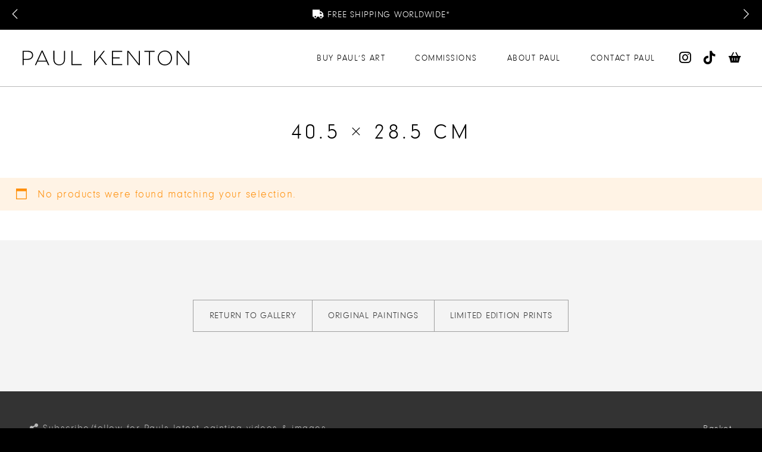

--- FILE ---
content_type: text/html; charset=UTF-8
request_url: https://www.paulkenton.com/dimensions/40-5-x-28-5-cm/
body_size: 16771
content:
	 <!doctype html>
<html lang="en-GB">
<head>
	
<meta charset="UTF-8">

<meta name="viewport" content="width=device-width, initial-scale=1">

<link rel="apple-touch-icon" sizes="180x180" href="/apple-touch-icon.png">
<link rel="icon" type="image/png" sizes="32x32" href="/favicon-32x32.png">
<link rel="icon" type="image/png" sizes="16x16" href="/favicon-16x16.png">
<link rel="manifest" href="/site.webmanifest">
<link rel="mask-icon" href="/safari-pinned-tab.svg" color="#5bbad5">
<meta name="msapplication-TileColor" content="#ffffff">
<meta name="theme-color" content="#ffffff">

<title>40.5 × 28.5 cm Archives - Paul Kenton</title>

<link rel="alternate" type="application/rss+xml" title="Paul Kenton RSS Feed" href="https://www.paulkenton.com/feed/">

<meta name='robots' content='index, follow, max-image-preview:large, max-snippet:-1, max-video-preview:-1' />

	<!-- This site is optimized with the Yoast SEO plugin v26.7 - https://yoast.com/wordpress/plugins/seo/ -->
	<link rel="canonical" href="https://www.paulkenton.com/dimensions/40-5-x-28-5-cm/" />
	<meta property="og:locale" content="en_GB" />
	<meta property="og:type" content="article" />
	<meta property="og:title" content="40.5 × 28.5 cm Archives - Paul Kenton" />
	<meta property="og:url" content="https://www.paulkenton.com/dimensions/40-5-x-28-5-cm/" />
	<meta property="og:site_name" content="Paul Kenton" />
	<meta name="twitter:card" content="summary_large_image" />
	<meta name="twitter:site" content="@paulkenton" />
	<script type="application/ld+json" class="yoast-schema-graph">{"@context":"https://schema.org","@graph":[{"@type":"CollectionPage","@id":"https://www.paulkenton.com/dimensions/40-5-x-28-5-cm/","url":"https://www.paulkenton.com/dimensions/40-5-x-28-5-cm/","name":"40.5 × 28.5 cm Archives - Paul Kenton","isPartOf":{"@id":"https://www.paulkenton.com/#website"},"breadcrumb":{"@id":"https://www.paulkenton.com/dimensions/40-5-x-28-5-cm/#breadcrumb"},"inLanguage":"en-GB"},{"@type":"BreadcrumbList","@id":"https://www.paulkenton.com/dimensions/40-5-x-28-5-cm/#breadcrumb","itemListElement":[{"@type":"ListItem","position":1,"name":"Home","item":"https://www.paulkenton.com/"},{"@type":"ListItem","position":2,"name":"40.5 × 28.5 cm"}]},{"@type":"WebSite","@id":"https://www.paulkenton.com/#website","url":"https://www.paulkenton.com/","name":"Paul Kenton","description":"Contemporary Artist","publisher":{"@id":"https://www.paulkenton.com/#/schema/person/ade655c7f3d3e85c2046a4c596aa5990"},"potentialAction":[{"@type":"SearchAction","target":{"@type":"EntryPoint","urlTemplate":"https://www.paulkenton.com/?s={search_term_string}"},"query-input":{"@type":"PropertyValueSpecification","valueRequired":true,"valueName":"search_term_string"}}],"inLanguage":"en-GB"},{"@type":["Person","Organization"],"@id":"https://www.paulkenton.com/#/schema/person/ade655c7f3d3e85c2046a4c596aa5990","name":"Paul","image":{"@type":"ImageObject","inLanguage":"en-GB","@id":"https://www.paulkenton.com/#/schema/person/image/","url":"https://secure.gravatar.com/avatar/38c3e94b7401bb3b28a18494f2d87c29f40956cc4c98cac3c5e67d5a8dbb2f54?s=96&d=mm&r=g","contentUrl":"https://secure.gravatar.com/avatar/38c3e94b7401bb3b28a18494f2d87c29f40956cc4c98cac3c5e67d5a8dbb2f54?s=96&d=mm&r=g","caption":"Paul"},"logo":{"@id":"https://www.paulkenton.com/#/schema/person/image/"},"sameAs":["https://www.paulkenton.com","https://www.facebook.com/paul.kenton.75","https://www.instagram.com/paulkenton/","https://www.pinterest.co.uk/paulkenton/","https://x.com/paulkenton","https://www.youtube.com/user/PaulKentonArt/"]}]}</script>
	<!-- / Yoast SEO plugin. -->


<link rel='dns-prefetch' href='//www.paulkenton.com' />
<link rel='dns-prefetch' href='//cdn.jsdelivr.net' />
<link rel='dns-prefetch' href='//kit.fontawesome.com' />
<link rel='dns-prefetch' href='//capi-automation.s3.us-east-2.amazonaws.com' />
<link rel='dns-prefetch' href='//www.google.com' />
<link rel='dns-prefetch' href='//www.googletagmanager.com' />
<link rel='dns-prefetch' href='//fast.fonts.net' />
<link rel='dns-prefetch' href='//fonts.googleapis.com' />
<link rel='dns-prefetch' href='//unpkg.com' />
<link rel="alternate" type="application/rss+xml" title="Paul Kenton &raquo; 40.5 × 28.5 cm Dimensions Feed" href="https://www.paulkenton.com/dimensions/40-5-x-28-5-cm/feed/" />
<style id='wp-img-auto-sizes-contain-inline-css' type='text/css'>
img:is([sizes=auto i],[sizes^="auto," i]){contain-intrinsic-size:3000px 1500px}
/*# sourceURL=wp-img-auto-sizes-contain-inline-css */
</style>
<link rel='stylesheet' id='pkfont-css' href='https://www.paulkenton.com/wp-content/themes/pk_9-6/css/pk.css' type='text/css' media='all' />
<link rel='stylesheet' id='fontsdotcom-css' href='//fast.fonts.net/cssapi/a339d65a-9377-4361-804a-7d5a10451bcc.css' type='text/css' media='all' />
<link rel='stylesheet' id='googlefonts-css' href='https://fonts.googleapis.com/css?family=Playfair+Display:400i,700i' type='text/css' media='all' />
<link rel='stylesheet' id='fancybox-css' href='https://cdn.jsdelivr.net/npm/@fancyapps/ui/dist/fancybox.css' type='text/css' media='all' />
<link rel='stylesheet' id='panzoom-css' href='https://www.paulkenton.com/wp-content/themes/pk_9-6/css/panzoom.css' type='text/css' media='all' />
<link rel='stylesheet' id='panzoomcontrols-css' href='https://www.paulkenton.com/wp-content/themes/pk_9-6/css/panzoom.controls.css' type='text/css' media='all' />
<link rel='stylesheet' id='slick-css' href='https://www.paulkenton.com/wp-content/themes/pk_9-6/slick/slick.css' type='text/css' media='all' />
<link rel='stylesheet' id='slick-theme-css' href='https://www.paulkenton.com/wp-content/themes/pk_9-6/slick/slick-theme.css' type='text/css' media='all' />
<link rel='stylesheet' id='sbi_styles-css' href='https://www.paulkenton.com/wp-content/plugins/instagram-feed-pro/css/sbi-styles.min.css?ver=6.9.0' type='text/css' media='all' />
<style id='wp-emoji-styles-inline-css' type='text/css'>

	img.wp-smiley, img.emoji {
		display: inline !important;
		border: none !important;
		box-shadow: none !important;
		height: 1em !important;
		width: 1em !important;
		margin: 0 0.07em !important;
		vertical-align: -0.1em !important;
		background: none !important;
		padding: 0 !important;
	}
/*# sourceURL=wp-emoji-styles-inline-css */
</style>
<style id='wp-block-library-inline-css' type='text/css'>
:root{--wp-block-synced-color:#7a00df;--wp-block-synced-color--rgb:122,0,223;--wp-bound-block-color:var(--wp-block-synced-color);--wp-editor-canvas-background:#ddd;--wp-admin-theme-color:#007cba;--wp-admin-theme-color--rgb:0,124,186;--wp-admin-theme-color-darker-10:#006ba1;--wp-admin-theme-color-darker-10--rgb:0,107,160.5;--wp-admin-theme-color-darker-20:#005a87;--wp-admin-theme-color-darker-20--rgb:0,90,135;--wp-admin-border-width-focus:2px}@media (min-resolution:192dpi){:root{--wp-admin-border-width-focus:1.5px}}.wp-element-button{cursor:pointer}:root .has-very-light-gray-background-color{background-color:#eee}:root .has-very-dark-gray-background-color{background-color:#313131}:root .has-very-light-gray-color{color:#eee}:root .has-very-dark-gray-color{color:#313131}:root .has-vivid-green-cyan-to-vivid-cyan-blue-gradient-background{background:linear-gradient(135deg,#00d084,#0693e3)}:root .has-purple-crush-gradient-background{background:linear-gradient(135deg,#34e2e4,#4721fb 50%,#ab1dfe)}:root .has-hazy-dawn-gradient-background{background:linear-gradient(135deg,#faaca8,#dad0ec)}:root .has-subdued-olive-gradient-background{background:linear-gradient(135deg,#fafae1,#67a671)}:root .has-atomic-cream-gradient-background{background:linear-gradient(135deg,#fdd79a,#004a59)}:root .has-nightshade-gradient-background{background:linear-gradient(135deg,#330968,#31cdcf)}:root .has-midnight-gradient-background{background:linear-gradient(135deg,#020381,#2874fc)}:root{--wp--preset--font-size--normal:16px;--wp--preset--font-size--huge:42px}.has-regular-font-size{font-size:1em}.has-larger-font-size{font-size:2.625em}.has-normal-font-size{font-size:var(--wp--preset--font-size--normal)}.has-huge-font-size{font-size:var(--wp--preset--font-size--huge)}.has-text-align-center{text-align:center}.has-text-align-left{text-align:left}.has-text-align-right{text-align:right}.has-fit-text{white-space:nowrap!important}#end-resizable-editor-section{display:none}.aligncenter{clear:both}.items-justified-left{justify-content:flex-start}.items-justified-center{justify-content:center}.items-justified-right{justify-content:flex-end}.items-justified-space-between{justify-content:space-between}.screen-reader-text{border:0;clip-path:inset(50%);height:1px;margin:-1px;overflow:hidden;padding:0;position:absolute;width:1px;word-wrap:normal!important}.screen-reader-text:focus{background-color:#ddd;clip-path:none;color:#444;display:block;font-size:1em;height:auto;left:5px;line-height:normal;padding:15px 23px 14px;text-decoration:none;top:5px;width:auto;z-index:100000}html :where(.has-border-color){border-style:solid}html :where([style*=border-top-color]){border-top-style:solid}html :where([style*=border-right-color]){border-right-style:solid}html :where([style*=border-bottom-color]){border-bottom-style:solid}html :where([style*=border-left-color]){border-left-style:solid}html :where([style*=border-width]){border-style:solid}html :where([style*=border-top-width]){border-top-style:solid}html :where([style*=border-right-width]){border-right-style:solid}html :where([style*=border-bottom-width]){border-bottom-style:solid}html :where([style*=border-left-width]){border-left-style:solid}html :where(img[class*=wp-image-]){height:auto;max-width:100%}:where(figure){margin:0 0 1em}html :where(.is-position-sticky){--wp-admin--admin-bar--position-offset:var(--wp-admin--admin-bar--height,0px)}@media screen and (max-width:600px){html :where(.is-position-sticky){--wp-admin--admin-bar--position-offset:0px}}

/*# sourceURL=wp-block-library-inline-css */
</style><link rel='stylesheet' id='wc-blocks-style-css' href='https://www.paulkenton.com/wp-content/plugins/woocommerce/assets/client/blocks/wc-blocks.css?ver=wc-10.4.3' type='text/css' media='all' />
<style id='global-styles-inline-css' type='text/css'>
:root{--wp--preset--aspect-ratio--square: 1;--wp--preset--aspect-ratio--4-3: 4/3;--wp--preset--aspect-ratio--3-4: 3/4;--wp--preset--aspect-ratio--3-2: 3/2;--wp--preset--aspect-ratio--2-3: 2/3;--wp--preset--aspect-ratio--16-9: 16/9;--wp--preset--aspect-ratio--9-16: 9/16;--wp--preset--color--black: #000000;--wp--preset--color--cyan-bluish-gray: #abb8c3;--wp--preset--color--white: #ffffff;--wp--preset--color--pale-pink: #f78da7;--wp--preset--color--vivid-red: #cf2e2e;--wp--preset--color--luminous-vivid-orange: #ff6900;--wp--preset--color--luminous-vivid-amber: #fcb900;--wp--preset--color--light-green-cyan: #7bdcb5;--wp--preset--color--vivid-green-cyan: #00d084;--wp--preset--color--pale-cyan-blue: #8ed1fc;--wp--preset--color--vivid-cyan-blue: #0693e3;--wp--preset--color--vivid-purple: #9b51e0;--wp--preset--color--strong-magenta: #a156b4;--wp--preset--color--light-grayish-magenta: #d0a5db;--wp--preset--color--very-light-gray: #eee;--wp--preset--color--very-dark-gray: #444;--wp--preset--gradient--vivid-cyan-blue-to-vivid-purple: linear-gradient(135deg,rgb(6,147,227) 0%,rgb(155,81,224) 100%);--wp--preset--gradient--light-green-cyan-to-vivid-green-cyan: linear-gradient(135deg,rgb(122,220,180) 0%,rgb(0,208,130) 100%);--wp--preset--gradient--luminous-vivid-amber-to-luminous-vivid-orange: linear-gradient(135deg,rgb(252,185,0) 0%,rgb(255,105,0) 100%);--wp--preset--gradient--luminous-vivid-orange-to-vivid-red: linear-gradient(135deg,rgb(255,105,0) 0%,rgb(207,46,46) 100%);--wp--preset--gradient--very-light-gray-to-cyan-bluish-gray: linear-gradient(135deg,rgb(238,238,238) 0%,rgb(169,184,195) 100%);--wp--preset--gradient--cool-to-warm-spectrum: linear-gradient(135deg,rgb(74,234,220) 0%,rgb(151,120,209) 20%,rgb(207,42,186) 40%,rgb(238,44,130) 60%,rgb(251,105,98) 80%,rgb(254,248,76) 100%);--wp--preset--gradient--blush-light-purple: linear-gradient(135deg,rgb(255,206,236) 0%,rgb(152,150,240) 100%);--wp--preset--gradient--blush-bordeaux: linear-gradient(135deg,rgb(254,205,165) 0%,rgb(254,45,45) 50%,rgb(107,0,62) 100%);--wp--preset--gradient--luminous-dusk: linear-gradient(135deg,rgb(255,203,112) 0%,rgb(199,81,192) 50%,rgb(65,88,208) 100%);--wp--preset--gradient--pale-ocean: linear-gradient(135deg,rgb(255,245,203) 0%,rgb(182,227,212) 50%,rgb(51,167,181) 100%);--wp--preset--gradient--electric-grass: linear-gradient(135deg,rgb(202,248,128) 0%,rgb(113,206,126) 100%);--wp--preset--gradient--midnight: linear-gradient(135deg,rgb(2,3,129) 0%,rgb(40,116,252) 100%);--wp--preset--font-size--small: 12px;--wp--preset--font-size--medium: 20px;--wp--preset--font-size--large: 36px;--wp--preset--font-size--x-large: 42px;--wp--preset--font-size--normal: 16px;--wp--preset--font-size--huge: 50px;--wp--preset--spacing--20: 0.44rem;--wp--preset--spacing--30: 0.67rem;--wp--preset--spacing--40: 1rem;--wp--preset--spacing--50: 1.5rem;--wp--preset--spacing--60: 2.25rem;--wp--preset--spacing--70: 3.38rem;--wp--preset--spacing--80: 5.06rem;--wp--preset--shadow--natural: 6px 6px 9px rgba(0, 0, 0, 0.2);--wp--preset--shadow--deep: 12px 12px 50px rgba(0, 0, 0, 0.4);--wp--preset--shadow--sharp: 6px 6px 0px rgba(0, 0, 0, 0.2);--wp--preset--shadow--outlined: 6px 6px 0px -3px rgb(255, 255, 255), 6px 6px rgb(0, 0, 0);--wp--preset--shadow--crisp: 6px 6px 0px rgb(0, 0, 0);}:where(.is-layout-flex){gap: 0.5em;}:where(.is-layout-grid){gap: 0.5em;}body .is-layout-flex{display: flex;}.is-layout-flex{flex-wrap: wrap;align-items: center;}.is-layout-flex > :is(*, div){margin: 0;}body .is-layout-grid{display: grid;}.is-layout-grid > :is(*, div){margin: 0;}:where(.wp-block-columns.is-layout-flex){gap: 2em;}:where(.wp-block-columns.is-layout-grid){gap: 2em;}:where(.wp-block-post-template.is-layout-flex){gap: 1.25em;}:where(.wp-block-post-template.is-layout-grid){gap: 1.25em;}.has-black-color{color: var(--wp--preset--color--black) !important;}.has-cyan-bluish-gray-color{color: var(--wp--preset--color--cyan-bluish-gray) !important;}.has-white-color{color: var(--wp--preset--color--white) !important;}.has-pale-pink-color{color: var(--wp--preset--color--pale-pink) !important;}.has-vivid-red-color{color: var(--wp--preset--color--vivid-red) !important;}.has-luminous-vivid-orange-color{color: var(--wp--preset--color--luminous-vivid-orange) !important;}.has-luminous-vivid-amber-color{color: var(--wp--preset--color--luminous-vivid-amber) !important;}.has-light-green-cyan-color{color: var(--wp--preset--color--light-green-cyan) !important;}.has-vivid-green-cyan-color{color: var(--wp--preset--color--vivid-green-cyan) !important;}.has-pale-cyan-blue-color{color: var(--wp--preset--color--pale-cyan-blue) !important;}.has-vivid-cyan-blue-color{color: var(--wp--preset--color--vivid-cyan-blue) !important;}.has-vivid-purple-color{color: var(--wp--preset--color--vivid-purple) !important;}.has-black-background-color{background-color: var(--wp--preset--color--black) !important;}.has-cyan-bluish-gray-background-color{background-color: var(--wp--preset--color--cyan-bluish-gray) !important;}.has-white-background-color{background-color: var(--wp--preset--color--white) !important;}.has-pale-pink-background-color{background-color: var(--wp--preset--color--pale-pink) !important;}.has-vivid-red-background-color{background-color: var(--wp--preset--color--vivid-red) !important;}.has-luminous-vivid-orange-background-color{background-color: var(--wp--preset--color--luminous-vivid-orange) !important;}.has-luminous-vivid-amber-background-color{background-color: var(--wp--preset--color--luminous-vivid-amber) !important;}.has-light-green-cyan-background-color{background-color: var(--wp--preset--color--light-green-cyan) !important;}.has-vivid-green-cyan-background-color{background-color: var(--wp--preset--color--vivid-green-cyan) !important;}.has-pale-cyan-blue-background-color{background-color: var(--wp--preset--color--pale-cyan-blue) !important;}.has-vivid-cyan-blue-background-color{background-color: var(--wp--preset--color--vivid-cyan-blue) !important;}.has-vivid-purple-background-color{background-color: var(--wp--preset--color--vivid-purple) !important;}.has-black-border-color{border-color: var(--wp--preset--color--black) !important;}.has-cyan-bluish-gray-border-color{border-color: var(--wp--preset--color--cyan-bluish-gray) !important;}.has-white-border-color{border-color: var(--wp--preset--color--white) !important;}.has-pale-pink-border-color{border-color: var(--wp--preset--color--pale-pink) !important;}.has-vivid-red-border-color{border-color: var(--wp--preset--color--vivid-red) !important;}.has-luminous-vivid-orange-border-color{border-color: var(--wp--preset--color--luminous-vivid-orange) !important;}.has-luminous-vivid-amber-border-color{border-color: var(--wp--preset--color--luminous-vivid-amber) !important;}.has-light-green-cyan-border-color{border-color: var(--wp--preset--color--light-green-cyan) !important;}.has-vivid-green-cyan-border-color{border-color: var(--wp--preset--color--vivid-green-cyan) !important;}.has-pale-cyan-blue-border-color{border-color: var(--wp--preset--color--pale-cyan-blue) !important;}.has-vivid-cyan-blue-border-color{border-color: var(--wp--preset--color--vivid-cyan-blue) !important;}.has-vivid-purple-border-color{border-color: var(--wp--preset--color--vivid-purple) !important;}.has-vivid-cyan-blue-to-vivid-purple-gradient-background{background: var(--wp--preset--gradient--vivid-cyan-blue-to-vivid-purple) !important;}.has-light-green-cyan-to-vivid-green-cyan-gradient-background{background: var(--wp--preset--gradient--light-green-cyan-to-vivid-green-cyan) !important;}.has-luminous-vivid-amber-to-luminous-vivid-orange-gradient-background{background: var(--wp--preset--gradient--luminous-vivid-amber-to-luminous-vivid-orange) !important;}.has-luminous-vivid-orange-to-vivid-red-gradient-background{background: var(--wp--preset--gradient--luminous-vivid-orange-to-vivid-red) !important;}.has-very-light-gray-to-cyan-bluish-gray-gradient-background{background: var(--wp--preset--gradient--very-light-gray-to-cyan-bluish-gray) !important;}.has-cool-to-warm-spectrum-gradient-background{background: var(--wp--preset--gradient--cool-to-warm-spectrum) !important;}.has-blush-light-purple-gradient-background{background: var(--wp--preset--gradient--blush-light-purple) !important;}.has-blush-bordeaux-gradient-background{background: var(--wp--preset--gradient--blush-bordeaux) !important;}.has-luminous-dusk-gradient-background{background: var(--wp--preset--gradient--luminous-dusk) !important;}.has-pale-ocean-gradient-background{background: var(--wp--preset--gradient--pale-ocean) !important;}.has-electric-grass-gradient-background{background: var(--wp--preset--gradient--electric-grass) !important;}.has-midnight-gradient-background{background: var(--wp--preset--gradient--midnight) !important;}.has-small-font-size{font-size: var(--wp--preset--font-size--small) !important;}.has-medium-font-size{font-size: var(--wp--preset--font-size--medium) !important;}.has-large-font-size{font-size: var(--wp--preset--font-size--large) !important;}.has-x-large-font-size{font-size: var(--wp--preset--font-size--x-large) !important;}
:where(.wp-block-visual-portfolio-loop.is-layout-flex){gap: 1.25em;}:where(.wp-block-visual-portfolio-loop.is-layout-grid){gap: 1.25em;}
/*# sourceURL=global-styles-inline-css */
</style>

<style id='classic-theme-styles-inline-css' type='text/css'>
/*! This file is auto-generated */
.wp-block-button__link{color:#fff;background-color:#32373c;border-radius:9999px;box-shadow:none;text-decoration:none;padding:calc(.667em + 2px) calc(1.333em + 2px);font-size:1.125em}.wp-block-file__button{background:#32373c;color:#fff;text-decoration:none}
/*# sourceURL=/wp-includes/css/classic-themes.min.css */
</style>
<link rel='stylesheet' id='pk-products-style-css' href='https://www.paulkenton.com/wp-content/plugins/pk-products%202-9/css/style.css?ver=null' type='text/css' media='all' />
<link rel='stylesheet' id='woocommerce-layout-css' href='https://www.paulkenton.com/wp-content/plugins/woocommerce/assets/css/woocommerce-layout.css?ver=10.4.3' type='text/css' media='all' />
<link rel='stylesheet' id='woocommerce-smallscreen-css' href='https://www.paulkenton.com/wp-content/plugins/woocommerce/assets/css/woocommerce-smallscreen.css?ver=10.4.3' type='text/css' media='only screen and (max-width: 768px)' />
<link rel='stylesheet' id='woocommerce-general-css' href='https://www.paulkenton.com/wp-content/plugins/woocommerce/assets/css/woocommerce.css?ver=10.4.3' type='text/css' media='all' />
<style id='woocommerce-inline-inline-css' type='text/css'>
.woocommerce form .form-row .required { visibility: visible; }
/*# sourceURL=woocommerce-inline-inline-css */
</style>
<link rel='stylesheet' id='megamenu-css' href='https://www.paulkenton.com/wp-content/uploads/maxmegamenu/style.css?ver=77fb6e' type='text/css' media='all' />
<link rel='stylesheet' id='dashicons-css' href='https://www.paulkenton.com/wp-includes/css/dashicons.min.css?ver=6.9' type='text/css' media='all' />
<style id='dashicons-inline-css' type='text/css'>
[data-font="Dashicons"]:before {font-family: 'Dashicons' !important;content: attr(data-icon) !important;speak: none !important;font-weight: normal !important;font-variant: normal !important;text-transform: none !important;line-height: 1 !important;font-style: normal !important;-webkit-font-smoothing: antialiased !important;-moz-osx-font-smoothing: grayscale !important;}
/*# sourceURL=dashicons-inline-css */
</style>
<link rel='stylesheet' id='megamenu-genericons-css' href='https://www.paulkenton.com/wp-content/plugins/megamenu-pro/icons/genericons/genericons/genericons.css?ver=2.4' type='text/css' media='all' />
<link rel='stylesheet' id='style-css' href='https://www.paulkenton.com/wp-content/themes/pk_9-6/style.css' type='text/css' media='all' />
<link rel='stylesheet' id='mediaqueries-css' href='https://www.paulkenton.com/wp-content/themes/pk_9-6/media-queries.css' type='text/css' media='all' />
<link rel='stylesheet' id='microtip-css' href='https://unpkg.com/microtip/microtip.css' type='text/css' media='all' />
<script type="text/javascript" src="https://www.paulkenton.com/wp-includes/js/jquery/jquery.min.js?ver=3.7.1" id="jquery-core-js"></script>
<script type="text/javascript" src="https://www.paulkenton.com/wp-includes/js/jquery/jquery-migrate.min.js?ver=3.4.1" id="jquery-migrate-js"></script>
<script type="text/javascript" id="jquery-js-after">
/* <![CDATA[ */
if (typeof (window.wpfReadyList) == "undefined") {
			var v = jQuery.fn.jquery;
			if (v && parseInt(v) >= 3 && window.self === window.top) {
				var readyList=[];
				window.originalReadyMethod = jQuery.fn.ready;
				jQuery.fn.ready = function(){
					if(arguments.length && arguments.length > 0 && typeof arguments[0] === "function") {
						readyList.push({"c": this, "a": arguments});
					}
					return window.originalReadyMethod.apply( this, arguments );
				};
				window.wpfReadyList = readyList;
			}}
//# sourceURL=jquery-js-after
/* ]]> */
</script>
<script type="text/javascript" src="https://kit.fontawesome.com/3ab994f6a9.js" id="fontawesome-js"></script>
<script type="text/javascript" src="https://www.paulkenton.com/wp-content/plugins/stop-user-enumeration/frontend/js/frontend.js?ver=1.7.7" id="stop-user-enumeration-js" defer="defer" data-wp-strategy="defer"></script>
<script type="text/javascript" src="https://www.paulkenton.com/wp-content/plugins/woocommerce/assets/js/jquery-blockui/jquery.blockUI.min.js?ver=2.7.0-wc.10.4.3" id="wc-jquery-blockui-js" defer="defer" data-wp-strategy="defer"></script>
<script type="text/javascript" src="https://www.paulkenton.com/wp-content/plugins/woocommerce/assets/js/js-cookie/js.cookie.min.js?ver=2.1.4-wc.10.4.3" id="wc-js-cookie-js" defer="defer" data-wp-strategy="defer"></script>
<script type="text/javascript" id="woocommerce-js-extra">
/* <![CDATA[ */
var woocommerce_params = {"ajax_url":"/wp-admin/admin-ajax.php","wc_ajax_url":"/?wc-ajax=%%endpoint%%","i18n_password_show":"Show password","i18n_password_hide":"Hide password"};
//# sourceURL=woocommerce-js-extra
/* ]]> */
</script>
<script type="text/javascript" src="https://www.paulkenton.com/wp-content/plugins/woocommerce/assets/js/frontend/woocommerce.min.js?ver=10.4.3" id="woocommerce-js" defer="defer" data-wp-strategy="defer"></script>

<!-- Google tag (gtag.js) snippet added by Site Kit -->
<!-- Google Analytics snippet added by Site Kit -->
<script type="text/javascript" src="https://www.googletagmanager.com/gtag/js?id=GT-P8V2Z9L" id="google_gtagjs-js" async></script>
<script type="text/javascript" id="google_gtagjs-js-after">
/* <![CDATA[ */
window.dataLayer = window.dataLayer || [];function gtag(){dataLayer.push(arguments);}
gtag("set","linker",{"domains":["www.paulkenton.com"]});
gtag("js", new Date());
gtag("set", "developer_id.dZTNiMT", true);
gtag("config", "GT-P8V2Z9L");
//# sourceURL=google_gtagjs-js-after
/* ]]> */
</script>
<link rel="https://api.w.org/" href="https://www.paulkenton.com/wp-json/" /><link rel="EditURI" type="application/rsd+xml" title="RSD" href="https://www.paulkenton.com/xmlrpc.php?rsd" />
<meta name="generator" content="WordPress 6.9" />
<meta name="generator" content="WooCommerce 10.4.3" />
<meta name="generator" content="Site Kit by Google 1.170.0" /><meta name="generator" content="performance-lab 4.0.1; plugins: ">
<script type='text/javascript'>
/* <![CDATA[ */
var VPData = {"version":"3.4.1","pro":false,"__":{"couldnt_retrieve_vp":"Couldn't retrieve Visual Portfolio ID.","pswp_close":"Close (Esc)","pswp_share":"Share","pswp_fs":"Toggle fullscreen","pswp_zoom":"Zoom in\/out","pswp_prev":"Previous (arrow left)","pswp_next":"Next (arrow right)","pswp_share_fb":"Share on Facebook","pswp_share_tw":"Tweet","pswp_share_x":"X","pswp_share_pin":"Pin it","pswp_download":"Download","fancybox_close":"Close","fancybox_next":"Next","fancybox_prev":"Previous","fancybox_error":"The requested content cannot be loaded. <br \/> Please try again later.","fancybox_play_start":"Start slideshow","fancybox_play_stop":"Pause slideshow","fancybox_full_screen":"Full screen","fancybox_thumbs":"Thumbnails","fancybox_download":"Download","fancybox_share":"Share","fancybox_zoom":"Zoom"},"settingsPopupGallery":{"enable_on_wordpress_images":false,"vendor":"fancybox","deep_linking":false,"deep_linking_url_to_share_images":false,"show_arrows":true,"show_counter":true,"show_zoom_button":true,"show_fullscreen_button":true,"show_share_button":true,"show_close_button":true,"show_thumbs":true,"show_download_button":false,"show_slideshow":false,"click_to_zoom":true,"restore_focus":true},"screenSizes":[320,576,768,992,1200]};
/* ]]> */
</script>
		<noscript>
			<style type="text/css">
				.vp-portfolio__preloader-wrap{display:none}.vp-portfolio__filter-wrap,.vp-portfolio__items-wrap,.vp-portfolio__pagination-wrap,.vp-portfolio__sort-wrap{opacity:1;visibility:visible}.vp-portfolio__item .vp-portfolio__item-img noscript+img,.vp-portfolio__thumbnails-wrap{display:none}
			</style>
		</noscript>
		<script type="text/javascript">
(function(url){
	if(/(?:Chrome\/26\.0\.1410\.63 Safari\/537\.31|WordfenceTestMonBot)/.test(navigator.userAgent)){ return; }
	var addEvent = function(evt, handler) {
		if (window.addEventListener) {
			document.addEventListener(evt, handler, false);
		} else if (window.attachEvent) {
			document.attachEvent('on' + evt, handler);
		}
	};
	var removeEvent = function(evt, handler) {
		if (window.removeEventListener) {
			document.removeEventListener(evt, handler, false);
		} else if (window.detachEvent) {
			document.detachEvent('on' + evt, handler);
		}
	};
	var evts = 'contextmenu dblclick drag dragend dragenter dragleave dragover dragstart drop keydown keypress keyup mousedown mousemove mouseout mouseover mouseup mousewheel scroll'.split(' ');
	var logHuman = function() {
		if (window.wfLogHumanRan) { return; }
		window.wfLogHumanRan = true;
		var wfscr = document.createElement('script');
		wfscr.type = 'text/javascript';
		wfscr.async = true;
		wfscr.src = url + '&r=' + Math.random();
		(document.getElementsByTagName('head')[0]||document.getElementsByTagName('body')[0]).appendChild(wfscr);
		for (var i = 0; i < evts.length; i++) {
			removeEvent(evts[i], logHuman);
		}
	};
	for (var i = 0; i < evts.length; i++) {
		addEvent(evts[i], logHuman);
	}
})('//www.paulkenton.com/?wordfence_lh=1&hid=47E4A6832CE276A26BBF7B1F3C8ED604');
</script><!-- Google site verification - Google for WooCommerce -->
<meta name="google-site-verification" content="LAt-HY5JFBLY4Ab1kCZhEBEvp0kDntSIKq8By01EyR4" />
	<noscript><style>.woocommerce-product-gallery{ opacity: 1 !important; }</style></noscript>
	<style type="text/css">.recentcomments a{display:inline !important;padding:0 !important;margin:0 !important;}</style>			<script  type="text/javascript">
				!function(f,b,e,v,n,t,s){if(f.fbq)return;n=f.fbq=function(){n.callMethod?
					n.callMethod.apply(n,arguments):n.queue.push(arguments)};if(!f._fbq)f._fbq=n;
					n.push=n;n.loaded=!0;n.version='2.0';n.queue=[];t=b.createElement(e);t.async=!0;
					t.src=v;s=b.getElementsByTagName(e)[0];s.parentNode.insertBefore(t,s)}(window,
					document,'script','https://connect.facebook.net/en_US/fbevents.js');
			</script>
			<!-- WooCommerce Facebook Integration Begin -->
			<script  type="text/javascript">

				fbq('init', '531774869967322', {}, {
    "agent": "woocommerce_6-10.4.3-3.5.15"
});

				document.addEventListener( 'DOMContentLoaded', function() {
					// Insert placeholder for events injected when a product is added to the cart through AJAX.
					document.body.insertAdjacentHTML( 'beforeend', '<div class=\"wc-facebook-pixel-event-placeholder\"></div>' );
				}, false );

			</script>
			<!-- WooCommerce Facebook Integration End -->
					<style type="text/css">
			/* If html does not have either class, do not show lazy loaded images. */
			html:not(.vp-lazyload-enabled):not(.js) .vp-lazyload {
				display: none;
			}
		</style>
		<script>
			document.documentElement.classList.add(
				'vp-lazyload-enabled'
			);
		</script>
		<style type="text/css">/** Mega Menu CSS: fs **/</style>

		<!-- Global site tag (gtag.js) - Google Ads: AW-17232648307 - Google for WooCommerce -->
		<script async src="https://www.googletagmanager.com/gtag/js?id=AW-17232648307"></script>
		<script>
			window.dataLayer = window.dataLayer || [];
			function gtag() { dataLayer.push(arguments); }
			gtag( 'consent', 'default', {
				analytics_storage: 'denied',
				ad_storage: 'denied',
				ad_user_data: 'denied',
				ad_personalization: 'denied',
				region: ['AT', 'BE', 'BG', 'HR', 'CY', 'CZ', 'DK', 'EE', 'FI', 'FR', 'DE', 'GR', 'HU', 'IS', 'IE', 'IT', 'LV', 'LI', 'LT', 'LU', 'MT', 'NL', 'NO', 'PL', 'PT', 'RO', 'SK', 'SI', 'ES', 'SE', 'GB', 'CH'],
				wait_for_update: 500,
			} );
			gtag('js', new Date());
			gtag('set', 'developer_id.dOGY3NW', true);
			gtag("config", "AW-17232648307", { "groups": "GLA", "send_page_view": false });		</script>

		
<script src = "https://code.jquery.com/ui/1.10.4/jquery-ui.js"></script>
<link href = "https://code.jquery.com/ui/1.10.4/themes/ui-lightness/jquery-ui.css" rel = "stylesheet">

<style type="text/css">
	

.setwidth,
.setwidthsimple {
	width: 1400px;
	padding-right: 50px;
	padding-left: 50px;
}

/*
footer.setwidth {
	padding-right: 0;
	padding-left: 0;
	margin-right: 50px;
	margin-left: 50px;
}
*/

.nosetwidth {
	padding-right: 50px;
	padding-left: 50px;
}

@media only screen and (max-width: 1500px) {

	.setwidth,
	.setwidthsimple {
		width: 100%;
	}
	
}

@media only screen and (max-width: 480px) {

	.nosetwidth {
		padding-right: 0;
		padding-left: 0;
	}

}

</style>

</head>

<body class="archive tax-pa_dimensions term-40-5-x-28-5-cm term-519 wp-theme-pk_9-6 XinitialHeader theme-pk_9-6 woocommerce woocommerce-page woocommerce-no-js mega-menu-main-mega-nav" id="strongbody">

<div id="canvas" class="clearfix">
	
	<header class="headerWrapper fullwidth clearfix">
		
		<div id="pk-tickertape" class="pk-ticker-wrap">  <button class="pk-ticker-arrow pk-ticker-left" aria-label="Previous Message"><i class="fa-light fa-chevron-left"></i></button>  <div class="pk-ticker-messages"><div class="pk-ticker-message"><a href="https://www.paulkenton.com/shipping-info/"><i class="fa-sharp fa-solid fa-truck"></i>&nbsp;Free Shipping Worldwide*</a></div><div class="pk-ticker-message"><a href="https://www.paulkenton.com/gallery/gift-voucher/"><i class="fa-solid fa-gift"></i>&nbsp;Gift Vouchers Available</a></div><div class="pk-ticker-message"><a href="tel:+44(0)1271862844"><i class="fa-solid fa-phone"></i>&nbsp; Call +44(0)1271 862844</a></div><div class="pk-ticker-message"><a href="https://www.paulkenton.com/contact/"><i class="fa-sharp fa-solid fa-message"></i>&nbsp;Contact Paul</a></div><div class="pk-ticker-message"><a href="https://www.paulkenton.com/commissions/"><i class="fa-solid fa-palette"></i>&nbsp;Commission A Painting</a></div>  </div>  <button class="pk-ticker-arrow pk-ticker-right" aria-label="Next Message"><i class="fa-light fa-chevron-right"></i></button></div>		
		<div id="mega-menu-wrap-main-mega-nav" class="mega-menu-wrap"><div class="mega-menu-toggle"><div class="mega-toggle-blocks-left"><div class='mega-toggle-block mega-html-block mega-toggle-block-1' id='mega-toggle-block-1'><a class="mega-menu-link" href="https://www.paulkenton.com" aria-current="page" tabindex="0"><div class="mega-menu-svg-logo"></div></a>
</div></div><div class="mega-toggle-blocks-center"></div><div class="mega-toggle-blocks-right"><div class='mega-toggle-block mega-menu-toggle-custom-block mega-toggle-block-2 mega-menu-toggle-animated-block' id='mega-toggle-block-2'><span class="mega-menu-toggle-block mega-toggle-label" role="button" aria-expanded="false" tabindex="0"><span class="mega-toggle-label-closed"><img src="https://www.paulkenton.com/wp-content/uploads/2025/02/burger-open.png"></img></span><span class="mega-toggle-label-open"><img src="https://www.paulkenton.com/wp-content/uploads/2025/02/burger-close.png"></img></span></span></div></div></div><ul id="mega-menu-main-mega-nav" class="mega-menu max-mega-menu mega-menu-horizontal mega-no-js" data-event="hover_intent" data-effect="fade_up" data-effect-speed="200" data-effect-mobile="slide" data-effect-speed-mobile="600" data-mobile-force-width="false" data-second-click="go" data-document-click="collapse" data-vertical-behaviour="standard" data-breakpoint="1200" data-unbind="true" data-mobile-state="collapse_all" data-mobile-direction="vertical" data-hover-intent-timeout="300" data-hover-intent-interval="100" data-overlay-desktop="false" data-overlay-mobile="false"><li class="mega-menu-logo mega-menu-item mega-menu-item-type-custom mega-menu-item-object-custom mega-menu-item-home mega-align-bottom-left mega-menu-flyout mega-item-align-float-left mega-hide-on-mobile mega-menu-item-35655" id="mega-menu-item-35655"><a class="mega-menu-link" href="https://www.paulkenton.com" tabindex="0"><div class="mega-menu-svg-logo"></div>
</a></li><li class="mega-menu-item mega-menu-item-type-post_type mega-menu-item-object-page mega-align-bottom-left mega-menu-flyout mega-menu-item-35652" id="mega-menu-item-35652"><a class="mega-menu-link" href="https://www.paulkenton.com/gallery/" tabindex="0">Buy Paul’s Art</a></li><li class="mega-menu-item mega-menu-item-type-post_type mega-menu-item-object-page mega-align-bottom-left mega-menu-flyout mega-menu-item-42513" id="mega-menu-item-42513"><a class="mega-menu-link" href="https://www.paulkenton.com/commissions/" tabindex="0">Commissions</a></li><li class="mega-menu-item mega-menu-item-type-post_type mega-menu-item-object-page mega-align-bottom-left mega-menu-flyout mega-menu-item-35653" id="mega-menu-item-35653"><a class="mega-menu-link" href="https://www.paulkenton.com/about-paul/" tabindex="0">About Paul</a></li><li class="mega-menu-contact mega-menu-item mega-menu-item-type-post_type mega-menu-item-object-page mega-align-bottom-left mega-menu-flyout mega-menu-item-35654" id="mega-menu-item-35654"><a class="mega-menu-link" href="https://www.paulkenton.com/contact/" tabindex="0">Contact Paul</a></li><li class="mega-menu-icon mega-menu-icon-first mega-menu-item mega-menu-item-type-custom mega-menu-item-object-custom mega-align-bottom-left mega-menu-flyout mega-menu-item-42239" id="mega-menu-item-42239"><a class="mega-menu-link" href="https://www.instagram.com/paulkenton/" tabindex="0"><i class="fa-brands fa-lg fa-instagram"></i></a></li><li class="mega-menu-icon mega-menu-item mega-menu-item-type-custom mega-menu-item-object-custom mega-align-bottom-left mega-menu-flyout mega-menu-item-42240" id="mega-menu-item-42240"><a class="mega-menu-link" href="https://www.tiktok.com/@paulkenton" tabindex="0"><i class="fa-brands fa-lg fa-tiktok"></i></a></li><li class="mega-menu-item mega-menu-basket mega-menu-icon"><a class="mega-menu-link mega-menu-basket" href="https://www.paulkenton.com/basket/"><i class="fa-sharp fa-solid fa-basket-shopping" aria-hidden="true"></i></a></li><li class="mega-menu-item mega-menu-close"><button type="button" class="mega-menu-link mega-menu-close-trigger">Close Menu</button></li></ul></div>	
					
	</header>
				
	<div class="contentWrapper fullwidth clearfix "><div id="primary" class="content-area"><main id="main" class="site-main" role="main"><header class="woocommerce-products-header fullwidth setwidth">
			<h1 class="woocommerce-products-header__title page-title">40.5 × 28.5 cm</h1>
	
	</header>
<div class="woocommerce-no-products-found">
	
	<div class="woocommerce-info" role="status">
		No products were found matching your selection.	</div>
</div>
</main></div><div style="margin-top: 50px;" class="flexible-row fullwidth wsywig_content basic_text_row row-pad-medium lightgrey-bg row-contact-buttons">
	<div class="row_container setwidth"><p class="button button-inline"><a href="https://www.paulkenton.com/gallery">Return to gallery</a></p><p class="button button-inline"><a href="https://www.paulkenton.com/format/original-paintings">Original Paintings</a></p><p class="button button-inline"><a href="https://www.paulkenton.com/format/limited-edition-prints">Limited Edition Prints</a></p>
	</div>
</div>	</div>

	<div class="footerWrapper fullwidth clearfix">
		
		<footer class="setwidth">
			
			<div class="footer-left">
				<p class="footer-social"><i class="fa-solid fa-share-nodes"></i> Subscribe/follow for Pauls latest painting videos & images</p>
				<ul id="menu-footer-social" class="social-nav"><li id="menu-item-58" class="sociallink menu-item menu-item-type-custom menu-item-object-custom menu-item-58 menu-item-facebook"><a target="_blank" href="https://www.facebook.com/paulkentonartist"><span class="social-icon social-facebook"></span><span class="social-text">Twitter</span></a></li>
<li id="menu-item-59" class="sociallink menu-item menu-item-type-custom menu-item-object-custom menu-item-59 menu-item-twitter"><a target="_blank" href="https://twitter.com/paulkenton"><span class="social-icon social-twitter"></span><span class="social-text">Twitter</span></a></li>
<li id="menu-item-169" class="sociallink menu-item menu-item-type-custom menu-item-object-custom menu-item-169 menu-item-instagram"><a target="_blank" href="https://www.instagram.com/paulkenton"><span class="social-icon social-instagram"></span><span class="social-text">Instagram</span></a></li>
<li id="menu-item-170" class="sociallink menu-item menu-item-type-custom menu-item-object-custom menu-item-170 menu-item-vimeo"><a target="_blank" href="https://www.youtube.com/paulkentonart?sub_confirmation=1"><span class="social-icon social-youtube"></span><span class="social-text">YouTube</span></a></li>
<li id="menu-item-36428" class="sociallink menu-item menu-item-type-custom menu-item-object-custom menu-item-36428 menu-item-tiktok"><a href="https://www.tiktok.com/@paulkenton"><span class="social-icon social-tiktok"></span><span class="social-text">TikTok</span></a></li>
<li id="menu-item-36401" class="phone textlink menu-item menu-item-type-custom menu-item-object-custom menu-item-36401 menu-item-4401271-862844"><a href="tel:+44(0)1271862844"><i class="fa-solid fa-phone"></i>  Call Paul on +44(0)1271 862844</a></li>
<li id="menu-item-42062" class="textlink menu-item menu-item-type-post_type menu-item-object-page menu-item-42062 menu-item-contact"><a href="https://www.paulkenton.com/contact/"><i class="fa-sharp fa-solid fa-message"></i> Message Paul</a></li>
<li id="menu-item-43810" class="textlink menu-item menu-item-type-custom menu-item-object-custom menu-item-43810 menu-item-subscribe-to-pauls-newsletter-2"><a target="_blank" href="http://eepurl.com/dt_AM9"><i class="fa-sharp fa-solid fa-envelope"></i> Subscribe to Paul&#8217;s Newsletter</a></li>
</ul>	
			</div>

			<div class="footer-right">
				<ul id="menu-footer-navigation" class="footer-nav"><li id="menu-item-6844" class="menu-item menu-item-type-post_type menu-item-object-page menu-item-6844 menu-item-basket"><a href="https://www.paulkenton.com/basket/">Basket</a></li>
<li id="menu-item-35673" class="menu-item menu-item-type-post_type menu-item-object-page menu-item-35673 menu-item-checkout"><a href="https://www.paulkenton.com/checkout/">Checkout</a></li>
<li id="menu-item-44357" class="menu-item menu-item-type-custom menu-item-object-custom menu-item-44357 menu-item-gift-vouchers"><a href="https://www.paulkenton.com/gallery/gift-voucher/">Gift Vouchers</a></li>
<li id="menu-item-42974" class="menu-item menu-item-type-post_type menu-item-object-page menu-item-42974 menu-item-finance"><a href="https://www.paulkenton.com/finance/">Finance</a></li>
<li id="menu-item-42047" class="menu-item menu-item-type-post_type menu-item-object-page menu-item-42047 menu-item-shipping-info"><a href="https://www.paulkenton.com/shipping-info/">Shipping Info</a></li>
<li id="menu-item-6736" class="menu-item menu-item-type-post_type menu-item-object-page menu-item-6736 menu-item-terms-of-sale"><a href="https://www.paulkenton.com/terms-of-sale/">Terms of sale</a></li>
<li id="menu-item-6749" class="menu-item menu-item-type-post_type menu-item-object-page menu-item-privacy-policy menu-item-6749 menu-item-privacy-policy"><a rel="privacy-policy" href="https://www.paulkenton.com/privacy-policy/">Privacy Policy</a></li>
<li id="menu-item-173" class="menu-item menu-item-type-post_type menu-item-object-page menu-item-173 menu-item-my-account"><a href="https://www.paulkenton.com/my-account/">My account</a></li>
</ul>	
			</div>	
			
			<div class="footer-credit">
				<p class="footer-copyright">&copy; Paul Kenton Ltd 2026</p>
				<p class="footer-address">Lower Whitestone Courtledge, Lee, Ilfracombe, Devon EX34 8LN</p>
							
			</div>	
			
		</footer>
		
		<a style="display: none;" data-fancybox data-src="#hidden-signup" href="javascript:;">...</a>
		
	</div>
	
</div>


<script type="speculationrules">
{"prefetch":[{"source":"document","where":{"and":[{"href_matches":"/*"},{"not":{"href_matches":["/wp-*.php","/wp-admin/*","/wp-content/uploads/*","/wp-content/*","/wp-content/plugins/*","/wp-content/themes/pk_9-6/*","/*\\?(.+)"]}},{"not":{"selector_matches":"a[rel~=\"nofollow\"]"}},{"not":{"selector_matches":".no-prefetch, .no-prefetch a"}}]},"eagerness":"conservative"}]}
</script>
<script id="mcjs">!function(c,h,i,m,p){m=c.createElement(h),p=c.getElementsByTagName(h)[0],m.async=1,m.src=i,p.parentNode.insertBefore(m,p)}(document,"script","https://chimpstatic.com/mcjs-connected/js/users/32f709408692902525b549a4d/73a20a062cabb31589ad407c2.js");</script><!-- Custom Feeds for Instagram JS -->
<script type="text/javascript">
var sbiajaxurl = "https://www.paulkenton.com/wp-admin/admin-ajax.php";

</script>
			<!-- Facebook Pixel Code -->
			<noscript>
				<img
					height="1"
					width="1"
					style="display:none"
					alt="fbpx"
					src="https://www.facebook.com/tr?id=531774869967322&ev=PageView&noscript=1"
				/>
			</noscript>
			<!-- End Facebook Pixel Code -->
				<script type='text/javascript'>
		(function () {
			var c = document.body.className;
			c = c.replace(/woocommerce-no-js/, 'woocommerce-js');
			document.body.className = c;
		})();
	</script>
	<script type="text/javascript" src="https://www.paulkenton.com/wp-includes/js/jquery/ui/core.min.js?ver=1.13.3" id="jquery-ui-core-js"></script>
<script type="text/javascript" src="https://www.paulkenton.com/wp-includes/js/jquery/ui/menu.min.js?ver=1.13.3" id="jquery-ui-menu-js"></script>
<script type="text/javascript" src="https://www.paulkenton.com/wp-includes/js/dist/dom-ready.min.js?ver=f77871ff7694fffea381" id="wp-dom-ready-js"></script>
<script type="text/javascript" src="https://www.paulkenton.com/wp-includes/js/dist/hooks.min.js?ver=dd5603f07f9220ed27f1" id="wp-hooks-js"></script>
<script type="text/javascript" src="https://www.paulkenton.com/wp-includes/js/dist/i18n.min.js?ver=c26c3dc7bed366793375" id="wp-i18n-js"></script>
<script type="text/javascript" id="wp-i18n-js-after">
/* <![CDATA[ */
wp.i18n.setLocaleData( { 'text direction\u0004ltr': [ 'ltr' ] } );
//# sourceURL=wp-i18n-js-after
/* ]]> */
</script>
<script type="text/javascript" id="wp-a11y-js-translations">
/* <![CDATA[ */
( function( domain, translations ) {
	var localeData = translations.locale_data[ domain ] || translations.locale_data.messages;
	localeData[""].domain = domain;
	wp.i18n.setLocaleData( localeData, domain );
} )( "default", {"translation-revision-date":"2025-12-15 12:18:56+0000","generator":"GlotPress\/4.0.3","domain":"messages","locale_data":{"messages":{"":{"domain":"messages","plural-forms":"nplurals=2; plural=n != 1;","lang":"en_GB"},"Notifications":["Notifications"]}},"comment":{"reference":"wp-includes\/js\/dist\/a11y.js"}} );
//# sourceURL=wp-a11y-js-translations
/* ]]> */
</script>
<script type="text/javascript" src="https://www.paulkenton.com/wp-includes/js/dist/a11y.min.js?ver=cb460b4676c94bd228ed" id="wp-a11y-js"></script>
<script type="text/javascript" src="https://www.paulkenton.com/wp-includes/js/jquery/ui/autocomplete.min.js?ver=1.13.3" id="jquery-ui-autocomplete-js"></script>
<script type="text/javascript" src="https://www.paulkenton.com/wp-content/themes/pk_9-6/slick/slick.min.js" id="slick-js"></script>
<script type="text/javascript" id="fancybox-js-before">
/* <![CDATA[ */
(function($){
                if (!$) {
                    return;
                }

				function escAttr(text) {
					return text.replace(/&/g, "&amp;")
						.replace(/</g, "&lt;")
						.replace(/>/g, "&gt;")
						.replace(/"/g, "&quot;")
						.replace(/"/g, "&#039;");
				}

				$(document).on("click", "[data-fancybox]", function (e) {
					const $this = $(this);
					const caption = $this.attr("data-caption");

					if (caption) {
						$this.attr("data-caption", escAttr(caption));
					}
				});
            }(window.jQuery));
//# sourceURL=fancybox-js-before
/* ]]> */
</script>
<script type="text/javascript" src="https://cdn.jsdelivr.net/npm/@fancyapps/ui@4.0/dist/fancybox.umd.js" id="fancybox-js"></script>
<script type="text/javascript" src="https://www.paulkenton.com/wp-content/themes/pk_9-6/js/jquery-ui.min.js" id="jqueryui-js"></script>
<script type="text/javascript" src="https://www.paulkenton.com/wp-content/themes/pk_9-6/js/theme.script.js" id="themescript-js"></script>
<script type="text/javascript" src="https://www.paulkenton.com/wp-content/themes/pk_9-6/js/parallax.min.js" id="fonts-js"></script>
<script type="text/javascript" id="pk-products-js-extra">
/* <![CDATA[ */
var pkProductsParams = {"ajax_url":"https://www.paulkenton.com/wp-admin/admin-ajax.php","nonce":"9ca3486953"};
//# sourceURL=pk-products-js-extra
/* ]]> */
</script>
<script type="text/javascript" src="https://www.paulkenton.com/wp-content/plugins/pk-products%202-9/js/load-more.js?ver=null" id="pk-products-js"></script>
<script type="text/javascript" id="mailchimp-woocommerce-js-extra">
/* <![CDATA[ */
var mailchimp_public_data = {"site_url":"https://www.paulkenton.com","ajax_url":"https://www.paulkenton.com/wp-admin/admin-ajax.php","disable_carts":"","subscribers_only":"","language":"en","allowed_to_set_cookies":"1"};
//# sourceURL=mailchimp-woocommerce-js-extra
/* ]]> */
</script>
<script type="text/javascript" src="https://www.paulkenton.com/wp-content/plugins/mailchimp-for-woocommerce/public/js/mailchimp-woocommerce-public.min.js?ver=5.5.1.07" id="mailchimp-woocommerce-js"></script>
<script type="text/javascript" id="load-more-script-js-extra">
/* <![CDATA[ */
var loadMoreParams = {"ajax_url":"https://www.paulkenton.com/wp-admin/admin-ajax.php"};
//# sourceURL=load-more-script-js-extra
/* ]]> */
</script>
<script type="text/javascript" src="https://www.paulkenton.com/wp-content/themes/pk_9-6/js/load-more.js" id="load-more-script-js"></script>
<script type="text/javascript" src="https://www.paulkenton.com/wp-content/plugins/woocommerce/assets/js/sourcebuster/sourcebuster.min.js?ver=10.4.3" id="sourcebuster-js-js"></script>
<script type="text/javascript" id="wc-order-attribution-js-extra">
/* <![CDATA[ */
var wc_order_attribution = {"params":{"lifetime":1.0e-5,"session":30,"base64":false,"ajaxurl":"https://www.paulkenton.com/wp-admin/admin-ajax.php","prefix":"wc_order_attribution_","allowTracking":true},"fields":{"source_type":"current.typ","referrer":"current_add.rf","utm_campaign":"current.cmp","utm_source":"current.src","utm_medium":"current.mdm","utm_content":"current.cnt","utm_id":"current.id","utm_term":"current.trm","utm_source_platform":"current.plt","utm_creative_format":"current.fmt","utm_marketing_tactic":"current.tct","session_entry":"current_add.ep","session_start_time":"current_add.fd","session_pages":"session.pgs","session_count":"udata.vst","user_agent":"udata.uag"}};
//# sourceURL=wc-order-attribution-js-extra
/* ]]> */
</script>
<script type="text/javascript" src="https://www.paulkenton.com/wp-content/plugins/woocommerce/assets/js/frontend/order-attribution.min.js?ver=10.4.3" id="wc-order-attribution-js"></script>
<script type="text/javascript" src="https://capi-automation.s3.us-east-2.amazonaws.com/public/client_js/capiParamBuilder/clientParamBuilder.bundle.js" id="facebook-capi-param-builder-js"></script>
<script type="text/javascript" id="facebook-capi-param-builder-js-after">
/* <![CDATA[ */
if (typeof clientParamBuilder !== "undefined") {
					clientParamBuilder.processAndCollectAllParams(window.location.href);
				}
//# sourceURL=facebook-capi-param-builder-js-after
/* ]]> */
</script>
<script type="text/javascript" id="gforms_recaptcha_recaptcha-js-extra">
/* <![CDATA[ */
var gforms_recaptcha_recaptcha_strings = {"nonce":"f3fba07c3e","disconnect":"Disconnecting","change_connection_type":"Resetting","spinner":"https://www.paulkenton.com/wp-content/plugins/gravityforms/images/spinner.svg","connection_type":"classic","disable_badge":"1","change_connection_type_title":"Change Connection Type","change_connection_type_message":"Changing the connection type will delete your current settings.  Do you want to proceed?","disconnect_title":"Disconnect","disconnect_message":"Disconnecting from reCAPTCHA will delete your current settings.  Do you want to proceed?","site_key":"6LfhKPYqAAAAAET9ZKERUSXmUzLraoCXxC2cZBwv"};
//# sourceURL=gforms_recaptcha_recaptcha-js-extra
/* ]]> */
</script>
<script type="text/javascript" src="https://www.google.com/recaptcha/api.js?render=6LfhKPYqAAAAAET9ZKERUSXmUzLraoCXxC2cZBwv&amp;ver=2.1.0" id="gforms_recaptcha_recaptcha-js" defer="defer" data-wp-strategy="defer"></script>
<script type="text/javascript" src="https://www.paulkenton.com/wp-content/plugins/gravityformsrecaptcha/js/frontend.min.js?ver=2.1.0" id="gforms_recaptcha_frontend-js" defer="defer" data-wp-strategy="defer"></script>
<script type="text/javascript" src="https://www.paulkenton.com/wp-includes/js/hoverIntent.min.js?ver=1.10.2" id="hoverIntent-js"></script>
<script type="text/javascript" src="https://www.paulkenton.com/wp-content/plugins/megamenu/js/maxmegamenu.js?ver=3.7" id="megamenu-js"></script>
<script type="text/javascript" src="https://www.paulkenton.com/wp-content/plugins/megamenu-pro/assets/public.js?ver=2.4" id="megamenu-pro-js"></script>
<script type="text/javascript" src="https://www.paulkenton.com/wp-content/plugins/visual-portfolio/build/assets/js/pagination-infinite.js?ver=50005113e26cd2b547c0" id="visual-portfolio-pagination-infinite-js"></script>
<script type="text/javascript" id="gla-gtag-events-js-extra">
/* <![CDATA[ */
var glaGtagData = {"currency_minor_unit":"2","products":[]};
//# sourceURL=gla-gtag-events-js-extra
/* ]]> */
</script>
<script type="text/javascript" src="https://www.paulkenton.com/wp-content/plugins/google-listings-and-ads/js/build/gtag-events.js?ver=6972d3af2e3be67de9f1" id="gla-gtag-events-js"></script>
<script id="wp-emoji-settings" type="application/json">
{"baseUrl":"https://s.w.org/images/core/emoji/17.0.2/72x72/","ext":".png","svgUrl":"https://s.w.org/images/core/emoji/17.0.2/svg/","svgExt":".svg","source":{"concatemoji":"https://www.paulkenton.com/wp-includes/js/wp-emoji-release.min.js?ver=6.9"}}
</script>
<script type="module">
/* <![CDATA[ */
/*! This file is auto-generated */
const a=JSON.parse(document.getElementById("wp-emoji-settings").textContent),o=(window._wpemojiSettings=a,"wpEmojiSettingsSupports"),s=["flag","emoji"];function i(e){try{var t={supportTests:e,timestamp:(new Date).valueOf()};sessionStorage.setItem(o,JSON.stringify(t))}catch(e){}}function c(e,t,n){e.clearRect(0,0,e.canvas.width,e.canvas.height),e.fillText(t,0,0);t=new Uint32Array(e.getImageData(0,0,e.canvas.width,e.canvas.height).data);e.clearRect(0,0,e.canvas.width,e.canvas.height),e.fillText(n,0,0);const a=new Uint32Array(e.getImageData(0,0,e.canvas.width,e.canvas.height).data);return t.every((e,t)=>e===a[t])}function p(e,t){e.clearRect(0,0,e.canvas.width,e.canvas.height),e.fillText(t,0,0);var n=e.getImageData(16,16,1,1);for(let e=0;e<n.data.length;e++)if(0!==n.data[e])return!1;return!0}function u(e,t,n,a){switch(t){case"flag":return n(e,"\ud83c\udff3\ufe0f\u200d\u26a7\ufe0f","\ud83c\udff3\ufe0f\u200b\u26a7\ufe0f")?!1:!n(e,"\ud83c\udde8\ud83c\uddf6","\ud83c\udde8\u200b\ud83c\uddf6")&&!n(e,"\ud83c\udff4\udb40\udc67\udb40\udc62\udb40\udc65\udb40\udc6e\udb40\udc67\udb40\udc7f","\ud83c\udff4\u200b\udb40\udc67\u200b\udb40\udc62\u200b\udb40\udc65\u200b\udb40\udc6e\u200b\udb40\udc67\u200b\udb40\udc7f");case"emoji":return!a(e,"\ud83e\u1fac8")}return!1}function f(e,t,n,a){let r;const o=(r="undefined"!=typeof WorkerGlobalScope&&self instanceof WorkerGlobalScope?new OffscreenCanvas(300,150):document.createElement("canvas")).getContext("2d",{willReadFrequently:!0}),s=(o.textBaseline="top",o.font="600 32px Arial",{});return e.forEach(e=>{s[e]=t(o,e,n,a)}),s}function r(e){var t=document.createElement("script");t.src=e,t.defer=!0,document.head.appendChild(t)}a.supports={everything:!0,everythingExceptFlag:!0},new Promise(t=>{let n=function(){try{var e=JSON.parse(sessionStorage.getItem(o));if("object"==typeof e&&"number"==typeof e.timestamp&&(new Date).valueOf()<e.timestamp+604800&&"object"==typeof e.supportTests)return e.supportTests}catch(e){}return null}();if(!n){if("undefined"!=typeof Worker&&"undefined"!=typeof OffscreenCanvas&&"undefined"!=typeof URL&&URL.createObjectURL&&"undefined"!=typeof Blob)try{var e="postMessage("+f.toString()+"("+[JSON.stringify(s),u.toString(),c.toString(),p.toString()].join(",")+"));",a=new Blob([e],{type:"text/javascript"});const r=new Worker(URL.createObjectURL(a),{name:"wpTestEmojiSupports"});return void(r.onmessage=e=>{i(n=e.data),r.terminate(),t(n)})}catch(e){}i(n=f(s,u,c,p))}t(n)}).then(e=>{for(const n in e)a.supports[n]=e[n],a.supports.everything=a.supports.everything&&a.supports[n],"flag"!==n&&(a.supports.everythingExceptFlag=a.supports.everythingExceptFlag&&a.supports[n]);var t;a.supports.everythingExceptFlag=a.supports.everythingExceptFlag&&!a.supports.flag,a.supports.everything||((t=a.source||{}).concatemoji?r(t.concatemoji):t.wpemoji&&t.twemoji&&(r(t.twemoji),r(t.wpemoji)))});
//# sourceURL=https://www.paulkenton.com/wp-includes/js/wp-emoji-loader.min.js
/* ]]> */
</script>
<!-- WooCommerce JavaScript -->
<script type="text/javascript">
jQuery(function($) { 
/* WooCommerce Facebook Integration Event Tracking */
fbq('set', 'agent', 'woocommerce_6-10.4.3-3.5.15', '531774869967322');
fbq('track', 'PageView', {
    "source": "woocommerce_6",
    "version": "10.4.3",
    "pluginVersion": "3.5.15",
    "user_data": {}
}, {
    "eventID": "571b6432-1620-43ca-be97-e6dc4d393710"
});
 });
</script>

<script type="text/javascript">
    jQuery(document).ready(function($) {
		
	    $(".blocks-gallery-item a").attr('data-fancybox','gallery');
		   
    });
	
</script>

<script type="text/javascript" src="//fast.fonts.net/jsapi/a339d65a-9377-4361-804a-7d5a10451bcc.js"></script>

</body>
</html>

--- FILE ---
content_type: text/html; charset=utf-8
request_url: https://www.google.com/recaptcha/api2/anchor?ar=1&k=6LfhKPYqAAAAAET9ZKERUSXmUzLraoCXxC2cZBwv&co=aHR0cHM6Ly93d3cucGF1bGtlbnRvbi5jb206NDQz&hl=en&v=PoyoqOPhxBO7pBk68S4YbpHZ&size=invisible&anchor-ms=20000&execute-ms=30000&cb=y5qeq18xgrh
body_size: 48639
content:
<!DOCTYPE HTML><html dir="ltr" lang="en"><head><meta http-equiv="Content-Type" content="text/html; charset=UTF-8">
<meta http-equiv="X-UA-Compatible" content="IE=edge">
<title>reCAPTCHA</title>
<style type="text/css">
/* cyrillic-ext */
@font-face {
  font-family: 'Roboto';
  font-style: normal;
  font-weight: 400;
  font-stretch: 100%;
  src: url(//fonts.gstatic.com/s/roboto/v48/KFO7CnqEu92Fr1ME7kSn66aGLdTylUAMa3GUBHMdazTgWw.woff2) format('woff2');
  unicode-range: U+0460-052F, U+1C80-1C8A, U+20B4, U+2DE0-2DFF, U+A640-A69F, U+FE2E-FE2F;
}
/* cyrillic */
@font-face {
  font-family: 'Roboto';
  font-style: normal;
  font-weight: 400;
  font-stretch: 100%;
  src: url(//fonts.gstatic.com/s/roboto/v48/KFO7CnqEu92Fr1ME7kSn66aGLdTylUAMa3iUBHMdazTgWw.woff2) format('woff2');
  unicode-range: U+0301, U+0400-045F, U+0490-0491, U+04B0-04B1, U+2116;
}
/* greek-ext */
@font-face {
  font-family: 'Roboto';
  font-style: normal;
  font-weight: 400;
  font-stretch: 100%;
  src: url(//fonts.gstatic.com/s/roboto/v48/KFO7CnqEu92Fr1ME7kSn66aGLdTylUAMa3CUBHMdazTgWw.woff2) format('woff2');
  unicode-range: U+1F00-1FFF;
}
/* greek */
@font-face {
  font-family: 'Roboto';
  font-style: normal;
  font-weight: 400;
  font-stretch: 100%;
  src: url(//fonts.gstatic.com/s/roboto/v48/KFO7CnqEu92Fr1ME7kSn66aGLdTylUAMa3-UBHMdazTgWw.woff2) format('woff2');
  unicode-range: U+0370-0377, U+037A-037F, U+0384-038A, U+038C, U+038E-03A1, U+03A3-03FF;
}
/* math */
@font-face {
  font-family: 'Roboto';
  font-style: normal;
  font-weight: 400;
  font-stretch: 100%;
  src: url(//fonts.gstatic.com/s/roboto/v48/KFO7CnqEu92Fr1ME7kSn66aGLdTylUAMawCUBHMdazTgWw.woff2) format('woff2');
  unicode-range: U+0302-0303, U+0305, U+0307-0308, U+0310, U+0312, U+0315, U+031A, U+0326-0327, U+032C, U+032F-0330, U+0332-0333, U+0338, U+033A, U+0346, U+034D, U+0391-03A1, U+03A3-03A9, U+03B1-03C9, U+03D1, U+03D5-03D6, U+03F0-03F1, U+03F4-03F5, U+2016-2017, U+2034-2038, U+203C, U+2040, U+2043, U+2047, U+2050, U+2057, U+205F, U+2070-2071, U+2074-208E, U+2090-209C, U+20D0-20DC, U+20E1, U+20E5-20EF, U+2100-2112, U+2114-2115, U+2117-2121, U+2123-214F, U+2190, U+2192, U+2194-21AE, U+21B0-21E5, U+21F1-21F2, U+21F4-2211, U+2213-2214, U+2216-22FF, U+2308-230B, U+2310, U+2319, U+231C-2321, U+2336-237A, U+237C, U+2395, U+239B-23B7, U+23D0, U+23DC-23E1, U+2474-2475, U+25AF, U+25B3, U+25B7, U+25BD, U+25C1, U+25CA, U+25CC, U+25FB, U+266D-266F, U+27C0-27FF, U+2900-2AFF, U+2B0E-2B11, U+2B30-2B4C, U+2BFE, U+3030, U+FF5B, U+FF5D, U+1D400-1D7FF, U+1EE00-1EEFF;
}
/* symbols */
@font-face {
  font-family: 'Roboto';
  font-style: normal;
  font-weight: 400;
  font-stretch: 100%;
  src: url(//fonts.gstatic.com/s/roboto/v48/KFO7CnqEu92Fr1ME7kSn66aGLdTylUAMaxKUBHMdazTgWw.woff2) format('woff2');
  unicode-range: U+0001-000C, U+000E-001F, U+007F-009F, U+20DD-20E0, U+20E2-20E4, U+2150-218F, U+2190, U+2192, U+2194-2199, U+21AF, U+21E6-21F0, U+21F3, U+2218-2219, U+2299, U+22C4-22C6, U+2300-243F, U+2440-244A, U+2460-24FF, U+25A0-27BF, U+2800-28FF, U+2921-2922, U+2981, U+29BF, U+29EB, U+2B00-2BFF, U+4DC0-4DFF, U+FFF9-FFFB, U+10140-1018E, U+10190-1019C, U+101A0, U+101D0-101FD, U+102E0-102FB, U+10E60-10E7E, U+1D2C0-1D2D3, U+1D2E0-1D37F, U+1F000-1F0FF, U+1F100-1F1AD, U+1F1E6-1F1FF, U+1F30D-1F30F, U+1F315, U+1F31C, U+1F31E, U+1F320-1F32C, U+1F336, U+1F378, U+1F37D, U+1F382, U+1F393-1F39F, U+1F3A7-1F3A8, U+1F3AC-1F3AF, U+1F3C2, U+1F3C4-1F3C6, U+1F3CA-1F3CE, U+1F3D4-1F3E0, U+1F3ED, U+1F3F1-1F3F3, U+1F3F5-1F3F7, U+1F408, U+1F415, U+1F41F, U+1F426, U+1F43F, U+1F441-1F442, U+1F444, U+1F446-1F449, U+1F44C-1F44E, U+1F453, U+1F46A, U+1F47D, U+1F4A3, U+1F4B0, U+1F4B3, U+1F4B9, U+1F4BB, U+1F4BF, U+1F4C8-1F4CB, U+1F4D6, U+1F4DA, U+1F4DF, U+1F4E3-1F4E6, U+1F4EA-1F4ED, U+1F4F7, U+1F4F9-1F4FB, U+1F4FD-1F4FE, U+1F503, U+1F507-1F50B, U+1F50D, U+1F512-1F513, U+1F53E-1F54A, U+1F54F-1F5FA, U+1F610, U+1F650-1F67F, U+1F687, U+1F68D, U+1F691, U+1F694, U+1F698, U+1F6AD, U+1F6B2, U+1F6B9-1F6BA, U+1F6BC, U+1F6C6-1F6CF, U+1F6D3-1F6D7, U+1F6E0-1F6EA, U+1F6F0-1F6F3, U+1F6F7-1F6FC, U+1F700-1F7FF, U+1F800-1F80B, U+1F810-1F847, U+1F850-1F859, U+1F860-1F887, U+1F890-1F8AD, U+1F8B0-1F8BB, U+1F8C0-1F8C1, U+1F900-1F90B, U+1F93B, U+1F946, U+1F984, U+1F996, U+1F9E9, U+1FA00-1FA6F, U+1FA70-1FA7C, U+1FA80-1FA89, U+1FA8F-1FAC6, U+1FACE-1FADC, U+1FADF-1FAE9, U+1FAF0-1FAF8, U+1FB00-1FBFF;
}
/* vietnamese */
@font-face {
  font-family: 'Roboto';
  font-style: normal;
  font-weight: 400;
  font-stretch: 100%;
  src: url(//fonts.gstatic.com/s/roboto/v48/KFO7CnqEu92Fr1ME7kSn66aGLdTylUAMa3OUBHMdazTgWw.woff2) format('woff2');
  unicode-range: U+0102-0103, U+0110-0111, U+0128-0129, U+0168-0169, U+01A0-01A1, U+01AF-01B0, U+0300-0301, U+0303-0304, U+0308-0309, U+0323, U+0329, U+1EA0-1EF9, U+20AB;
}
/* latin-ext */
@font-face {
  font-family: 'Roboto';
  font-style: normal;
  font-weight: 400;
  font-stretch: 100%;
  src: url(//fonts.gstatic.com/s/roboto/v48/KFO7CnqEu92Fr1ME7kSn66aGLdTylUAMa3KUBHMdazTgWw.woff2) format('woff2');
  unicode-range: U+0100-02BA, U+02BD-02C5, U+02C7-02CC, U+02CE-02D7, U+02DD-02FF, U+0304, U+0308, U+0329, U+1D00-1DBF, U+1E00-1E9F, U+1EF2-1EFF, U+2020, U+20A0-20AB, U+20AD-20C0, U+2113, U+2C60-2C7F, U+A720-A7FF;
}
/* latin */
@font-face {
  font-family: 'Roboto';
  font-style: normal;
  font-weight: 400;
  font-stretch: 100%;
  src: url(//fonts.gstatic.com/s/roboto/v48/KFO7CnqEu92Fr1ME7kSn66aGLdTylUAMa3yUBHMdazQ.woff2) format('woff2');
  unicode-range: U+0000-00FF, U+0131, U+0152-0153, U+02BB-02BC, U+02C6, U+02DA, U+02DC, U+0304, U+0308, U+0329, U+2000-206F, U+20AC, U+2122, U+2191, U+2193, U+2212, U+2215, U+FEFF, U+FFFD;
}
/* cyrillic-ext */
@font-face {
  font-family: 'Roboto';
  font-style: normal;
  font-weight: 500;
  font-stretch: 100%;
  src: url(//fonts.gstatic.com/s/roboto/v48/KFO7CnqEu92Fr1ME7kSn66aGLdTylUAMa3GUBHMdazTgWw.woff2) format('woff2');
  unicode-range: U+0460-052F, U+1C80-1C8A, U+20B4, U+2DE0-2DFF, U+A640-A69F, U+FE2E-FE2F;
}
/* cyrillic */
@font-face {
  font-family: 'Roboto';
  font-style: normal;
  font-weight: 500;
  font-stretch: 100%;
  src: url(//fonts.gstatic.com/s/roboto/v48/KFO7CnqEu92Fr1ME7kSn66aGLdTylUAMa3iUBHMdazTgWw.woff2) format('woff2');
  unicode-range: U+0301, U+0400-045F, U+0490-0491, U+04B0-04B1, U+2116;
}
/* greek-ext */
@font-face {
  font-family: 'Roboto';
  font-style: normal;
  font-weight: 500;
  font-stretch: 100%;
  src: url(//fonts.gstatic.com/s/roboto/v48/KFO7CnqEu92Fr1ME7kSn66aGLdTylUAMa3CUBHMdazTgWw.woff2) format('woff2');
  unicode-range: U+1F00-1FFF;
}
/* greek */
@font-face {
  font-family: 'Roboto';
  font-style: normal;
  font-weight: 500;
  font-stretch: 100%;
  src: url(//fonts.gstatic.com/s/roboto/v48/KFO7CnqEu92Fr1ME7kSn66aGLdTylUAMa3-UBHMdazTgWw.woff2) format('woff2');
  unicode-range: U+0370-0377, U+037A-037F, U+0384-038A, U+038C, U+038E-03A1, U+03A3-03FF;
}
/* math */
@font-face {
  font-family: 'Roboto';
  font-style: normal;
  font-weight: 500;
  font-stretch: 100%;
  src: url(//fonts.gstatic.com/s/roboto/v48/KFO7CnqEu92Fr1ME7kSn66aGLdTylUAMawCUBHMdazTgWw.woff2) format('woff2');
  unicode-range: U+0302-0303, U+0305, U+0307-0308, U+0310, U+0312, U+0315, U+031A, U+0326-0327, U+032C, U+032F-0330, U+0332-0333, U+0338, U+033A, U+0346, U+034D, U+0391-03A1, U+03A3-03A9, U+03B1-03C9, U+03D1, U+03D5-03D6, U+03F0-03F1, U+03F4-03F5, U+2016-2017, U+2034-2038, U+203C, U+2040, U+2043, U+2047, U+2050, U+2057, U+205F, U+2070-2071, U+2074-208E, U+2090-209C, U+20D0-20DC, U+20E1, U+20E5-20EF, U+2100-2112, U+2114-2115, U+2117-2121, U+2123-214F, U+2190, U+2192, U+2194-21AE, U+21B0-21E5, U+21F1-21F2, U+21F4-2211, U+2213-2214, U+2216-22FF, U+2308-230B, U+2310, U+2319, U+231C-2321, U+2336-237A, U+237C, U+2395, U+239B-23B7, U+23D0, U+23DC-23E1, U+2474-2475, U+25AF, U+25B3, U+25B7, U+25BD, U+25C1, U+25CA, U+25CC, U+25FB, U+266D-266F, U+27C0-27FF, U+2900-2AFF, U+2B0E-2B11, U+2B30-2B4C, U+2BFE, U+3030, U+FF5B, U+FF5D, U+1D400-1D7FF, U+1EE00-1EEFF;
}
/* symbols */
@font-face {
  font-family: 'Roboto';
  font-style: normal;
  font-weight: 500;
  font-stretch: 100%;
  src: url(//fonts.gstatic.com/s/roboto/v48/KFO7CnqEu92Fr1ME7kSn66aGLdTylUAMaxKUBHMdazTgWw.woff2) format('woff2');
  unicode-range: U+0001-000C, U+000E-001F, U+007F-009F, U+20DD-20E0, U+20E2-20E4, U+2150-218F, U+2190, U+2192, U+2194-2199, U+21AF, U+21E6-21F0, U+21F3, U+2218-2219, U+2299, U+22C4-22C6, U+2300-243F, U+2440-244A, U+2460-24FF, U+25A0-27BF, U+2800-28FF, U+2921-2922, U+2981, U+29BF, U+29EB, U+2B00-2BFF, U+4DC0-4DFF, U+FFF9-FFFB, U+10140-1018E, U+10190-1019C, U+101A0, U+101D0-101FD, U+102E0-102FB, U+10E60-10E7E, U+1D2C0-1D2D3, U+1D2E0-1D37F, U+1F000-1F0FF, U+1F100-1F1AD, U+1F1E6-1F1FF, U+1F30D-1F30F, U+1F315, U+1F31C, U+1F31E, U+1F320-1F32C, U+1F336, U+1F378, U+1F37D, U+1F382, U+1F393-1F39F, U+1F3A7-1F3A8, U+1F3AC-1F3AF, U+1F3C2, U+1F3C4-1F3C6, U+1F3CA-1F3CE, U+1F3D4-1F3E0, U+1F3ED, U+1F3F1-1F3F3, U+1F3F5-1F3F7, U+1F408, U+1F415, U+1F41F, U+1F426, U+1F43F, U+1F441-1F442, U+1F444, U+1F446-1F449, U+1F44C-1F44E, U+1F453, U+1F46A, U+1F47D, U+1F4A3, U+1F4B0, U+1F4B3, U+1F4B9, U+1F4BB, U+1F4BF, U+1F4C8-1F4CB, U+1F4D6, U+1F4DA, U+1F4DF, U+1F4E3-1F4E6, U+1F4EA-1F4ED, U+1F4F7, U+1F4F9-1F4FB, U+1F4FD-1F4FE, U+1F503, U+1F507-1F50B, U+1F50D, U+1F512-1F513, U+1F53E-1F54A, U+1F54F-1F5FA, U+1F610, U+1F650-1F67F, U+1F687, U+1F68D, U+1F691, U+1F694, U+1F698, U+1F6AD, U+1F6B2, U+1F6B9-1F6BA, U+1F6BC, U+1F6C6-1F6CF, U+1F6D3-1F6D7, U+1F6E0-1F6EA, U+1F6F0-1F6F3, U+1F6F7-1F6FC, U+1F700-1F7FF, U+1F800-1F80B, U+1F810-1F847, U+1F850-1F859, U+1F860-1F887, U+1F890-1F8AD, U+1F8B0-1F8BB, U+1F8C0-1F8C1, U+1F900-1F90B, U+1F93B, U+1F946, U+1F984, U+1F996, U+1F9E9, U+1FA00-1FA6F, U+1FA70-1FA7C, U+1FA80-1FA89, U+1FA8F-1FAC6, U+1FACE-1FADC, U+1FADF-1FAE9, U+1FAF0-1FAF8, U+1FB00-1FBFF;
}
/* vietnamese */
@font-face {
  font-family: 'Roboto';
  font-style: normal;
  font-weight: 500;
  font-stretch: 100%;
  src: url(//fonts.gstatic.com/s/roboto/v48/KFO7CnqEu92Fr1ME7kSn66aGLdTylUAMa3OUBHMdazTgWw.woff2) format('woff2');
  unicode-range: U+0102-0103, U+0110-0111, U+0128-0129, U+0168-0169, U+01A0-01A1, U+01AF-01B0, U+0300-0301, U+0303-0304, U+0308-0309, U+0323, U+0329, U+1EA0-1EF9, U+20AB;
}
/* latin-ext */
@font-face {
  font-family: 'Roboto';
  font-style: normal;
  font-weight: 500;
  font-stretch: 100%;
  src: url(//fonts.gstatic.com/s/roboto/v48/KFO7CnqEu92Fr1ME7kSn66aGLdTylUAMa3KUBHMdazTgWw.woff2) format('woff2');
  unicode-range: U+0100-02BA, U+02BD-02C5, U+02C7-02CC, U+02CE-02D7, U+02DD-02FF, U+0304, U+0308, U+0329, U+1D00-1DBF, U+1E00-1E9F, U+1EF2-1EFF, U+2020, U+20A0-20AB, U+20AD-20C0, U+2113, U+2C60-2C7F, U+A720-A7FF;
}
/* latin */
@font-face {
  font-family: 'Roboto';
  font-style: normal;
  font-weight: 500;
  font-stretch: 100%;
  src: url(//fonts.gstatic.com/s/roboto/v48/KFO7CnqEu92Fr1ME7kSn66aGLdTylUAMa3yUBHMdazQ.woff2) format('woff2');
  unicode-range: U+0000-00FF, U+0131, U+0152-0153, U+02BB-02BC, U+02C6, U+02DA, U+02DC, U+0304, U+0308, U+0329, U+2000-206F, U+20AC, U+2122, U+2191, U+2193, U+2212, U+2215, U+FEFF, U+FFFD;
}
/* cyrillic-ext */
@font-face {
  font-family: 'Roboto';
  font-style: normal;
  font-weight: 900;
  font-stretch: 100%;
  src: url(//fonts.gstatic.com/s/roboto/v48/KFO7CnqEu92Fr1ME7kSn66aGLdTylUAMa3GUBHMdazTgWw.woff2) format('woff2');
  unicode-range: U+0460-052F, U+1C80-1C8A, U+20B4, U+2DE0-2DFF, U+A640-A69F, U+FE2E-FE2F;
}
/* cyrillic */
@font-face {
  font-family: 'Roboto';
  font-style: normal;
  font-weight: 900;
  font-stretch: 100%;
  src: url(//fonts.gstatic.com/s/roboto/v48/KFO7CnqEu92Fr1ME7kSn66aGLdTylUAMa3iUBHMdazTgWw.woff2) format('woff2');
  unicode-range: U+0301, U+0400-045F, U+0490-0491, U+04B0-04B1, U+2116;
}
/* greek-ext */
@font-face {
  font-family: 'Roboto';
  font-style: normal;
  font-weight: 900;
  font-stretch: 100%;
  src: url(//fonts.gstatic.com/s/roboto/v48/KFO7CnqEu92Fr1ME7kSn66aGLdTylUAMa3CUBHMdazTgWw.woff2) format('woff2');
  unicode-range: U+1F00-1FFF;
}
/* greek */
@font-face {
  font-family: 'Roboto';
  font-style: normal;
  font-weight: 900;
  font-stretch: 100%;
  src: url(//fonts.gstatic.com/s/roboto/v48/KFO7CnqEu92Fr1ME7kSn66aGLdTylUAMa3-UBHMdazTgWw.woff2) format('woff2');
  unicode-range: U+0370-0377, U+037A-037F, U+0384-038A, U+038C, U+038E-03A1, U+03A3-03FF;
}
/* math */
@font-face {
  font-family: 'Roboto';
  font-style: normal;
  font-weight: 900;
  font-stretch: 100%;
  src: url(//fonts.gstatic.com/s/roboto/v48/KFO7CnqEu92Fr1ME7kSn66aGLdTylUAMawCUBHMdazTgWw.woff2) format('woff2');
  unicode-range: U+0302-0303, U+0305, U+0307-0308, U+0310, U+0312, U+0315, U+031A, U+0326-0327, U+032C, U+032F-0330, U+0332-0333, U+0338, U+033A, U+0346, U+034D, U+0391-03A1, U+03A3-03A9, U+03B1-03C9, U+03D1, U+03D5-03D6, U+03F0-03F1, U+03F4-03F5, U+2016-2017, U+2034-2038, U+203C, U+2040, U+2043, U+2047, U+2050, U+2057, U+205F, U+2070-2071, U+2074-208E, U+2090-209C, U+20D0-20DC, U+20E1, U+20E5-20EF, U+2100-2112, U+2114-2115, U+2117-2121, U+2123-214F, U+2190, U+2192, U+2194-21AE, U+21B0-21E5, U+21F1-21F2, U+21F4-2211, U+2213-2214, U+2216-22FF, U+2308-230B, U+2310, U+2319, U+231C-2321, U+2336-237A, U+237C, U+2395, U+239B-23B7, U+23D0, U+23DC-23E1, U+2474-2475, U+25AF, U+25B3, U+25B7, U+25BD, U+25C1, U+25CA, U+25CC, U+25FB, U+266D-266F, U+27C0-27FF, U+2900-2AFF, U+2B0E-2B11, U+2B30-2B4C, U+2BFE, U+3030, U+FF5B, U+FF5D, U+1D400-1D7FF, U+1EE00-1EEFF;
}
/* symbols */
@font-face {
  font-family: 'Roboto';
  font-style: normal;
  font-weight: 900;
  font-stretch: 100%;
  src: url(//fonts.gstatic.com/s/roboto/v48/KFO7CnqEu92Fr1ME7kSn66aGLdTylUAMaxKUBHMdazTgWw.woff2) format('woff2');
  unicode-range: U+0001-000C, U+000E-001F, U+007F-009F, U+20DD-20E0, U+20E2-20E4, U+2150-218F, U+2190, U+2192, U+2194-2199, U+21AF, U+21E6-21F0, U+21F3, U+2218-2219, U+2299, U+22C4-22C6, U+2300-243F, U+2440-244A, U+2460-24FF, U+25A0-27BF, U+2800-28FF, U+2921-2922, U+2981, U+29BF, U+29EB, U+2B00-2BFF, U+4DC0-4DFF, U+FFF9-FFFB, U+10140-1018E, U+10190-1019C, U+101A0, U+101D0-101FD, U+102E0-102FB, U+10E60-10E7E, U+1D2C0-1D2D3, U+1D2E0-1D37F, U+1F000-1F0FF, U+1F100-1F1AD, U+1F1E6-1F1FF, U+1F30D-1F30F, U+1F315, U+1F31C, U+1F31E, U+1F320-1F32C, U+1F336, U+1F378, U+1F37D, U+1F382, U+1F393-1F39F, U+1F3A7-1F3A8, U+1F3AC-1F3AF, U+1F3C2, U+1F3C4-1F3C6, U+1F3CA-1F3CE, U+1F3D4-1F3E0, U+1F3ED, U+1F3F1-1F3F3, U+1F3F5-1F3F7, U+1F408, U+1F415, U+1F41F, U+1F426, U+1F43F, U+1F441-1F442, U+1F444, U+1F446-1F449, U+1F44C-1F44E, U+1F453, U+1F46A, U+1F47D, U+1F4A3, U+1F4B0, U+1F4B3, U+1F4B9, U+1F4BB, U+1F4BF, U+1F4C8-1F4CB, U+1F4D6, U+1F4DA, U+1F4DF, U+1F4E3-1F4E6, U+1F4EA-1F4ED, U+1F4F7, U+1F4F9-1F4FB, U+1F4FD-1F4FE, U+1F503, U+1F507-1F50B, U+1F50D, U+1F512-1F513, U+1F53E-1F54A, U+1F54F-1F5FA, U+1F610, U+1F650-1F67F, U+1F687, U+1F68D, U+1F691, U+1F694, U+1F698, U+1F6AD, U+1F6B2, U+1F6B9-1F6BA, U+1F6BC, U+1F6C6-1F6CF, U+1F6D3-1F6D7, U+1F6E0-1F6EA, U+1F6F0-1F6F3, U+1F6F7-1F6FC, U+1F700-1F7FF, U+1F800-1F80B, U+1F810-1F847, U+1F850-1F859, U+1F860-1F887, U+1F890-1F8AD, U+1F8B0-1F8BB, U+1F8C0-1F8C1, U+1F900-1F90B, U+1F93B, U+1F946, U+1F984, U+1F996, U+1F9E9, U+1FA00-1FA6F, U+1FA70-1FA7C, U+1FA80-1FA89, U+1FA8F-1FAC6, U+1FACE-1FADC, U+1FADF-1FAE9, U+1FAF0-1FAF8, U+1FB00-1FBFF;
}
/* vietnamese */
@font-face {
  font-family: 'Roboto';
  font-style: normal;
  font-weight: 900;
  font-stretch: 100%;
  src: url(//fonts.gstatic.com/s/roboto/v48/KFO7CnqEu92Fr1ME7kSn66aGLdTylUAMa3OUBHMdazTgWw.woff2) format('woff2');
  unicode-range: U+0102-0103, U+0110-0111, U+0128-0129, U+0168-0169, U+01A0-01A1, U+01AF-01B0, U+0300-0301, U+0303-0304, U+0308-0309, U+0323, U+0329, U+1EA0-1EF9, U+20AB;
}
/* latin-ext */
@font-face {
  font-family: 'Roboto';
  font-style: normal;
  font-weight: 900;
  font-stretch: 100%;
  src: url(//fonts.gstatic.com/s/roboto/v48/KFO7CnqEu92Fr1ME7kSn66aGLdTylUAMa3KUBHMdazTgWw.woff2) format('woff2');
  unicode-range: U+0100-02BA, U+02BD-02C5, U+02C7-02CC, U+02CE-02D7, U+02DD-02FF, U+0304, U+0308, U+0329, U+1D00-1DBF, U+1E00-1E9F, U+1EF2-1EFF, U+2020, U+20A0-20AB, U+20AD-20C0, U+2113, U+2C60-2C7F, U+A720-A7FF;
}
/* latin */
@font-face {
  font-family: 'Roboto';
  font-style: normal;
  font-weight: 900;
  font-stretch: 100%;
  src: url(//fonts.gstatic.com/s/roboto/v48/KFO7CnqEu92Fr1ME7kSn66aGLdTylUAMa3yUBHMdazQ.woff2) format('woff2');
  unicode-range: U+0000-00FF, U+0131, U+0152-0153, U+02BB-02BC, U+02C6, U+02DA, U+02DC, U+0304, U+0308, U+0329, U+2000-206F, U+20AC, U+2122, U+2191, U+2193, U+2212, U+2215, U+FEFF, U+FFFD;
}

</style>
<link rel="stylesheet" type="text/css" href="https://www.gstatic.com/recaptcha/releases/PoyoqOPhxBO7pBk68S4YbpHZ/styles__ltr.css">
<script nonce="NWxn56JAP2Llt7rMT8-xnA" type="text/javascript">window['__recaptcha_api'] = 'https://www.google.com/recaptcha/api2/';</script>
<script type="text/javascript" src="https://www.gstatic.com/recaptcha/releases/PoyoqOPhxBO7pBk68S4YbpHZ/recaptcha__en.js" nonce="NWxn56JAP2Llt7rMT8-xnA">
      
    </script></head>
<body><div id="rc-anchor-alert" class="rc-anchor-alert"></div>
<input type="hidden" id="recaptcha-token" value="[base64]">
<script type="text/javascript" nonce="NWxn56JAP2Llt7rMT8-xnA">
      recaptcha.anchor.Main.init("[\x22ainput\x22,[\x22bgdata\x22,\x22\x22,\[base64]/[base64]/[base64]/[base64]/[base64]/[base64]/[base64]/[base64]/[base64]/[base64]\\u003d\x22,\[base64]\x22,\x22ScKfEsOSw7ckDcKSI8Ozwq9VwrQ3biRtSFcoUMKewpPDmybCq2IwMmXDp8KPwrfDssOzwr7Du8KmMS0fw48hCcO9IlnDj8KTw7tSw43Cm8OdEMOBwrHCumYRwrPCucOxw6lcJgxlwoDDm8KidyNZXGTDr8O2wo7DgzNVLcK/wovDncO4wrjCl8KELwjDv0zDrsOTGsOYw7hsUWE6YTnDj1pxwojDhWpwQ8OtwozCicOyUDsRwqYmwp/[base64]/CkHTDiislwro3w6LChcKZdV3Ds8OUIVXDkMOTVMK4VwfCqhlrw5tbwq7CrA8ECcOYCRkwwpUOesKcwp3DrnnCjkzDlSDCmsOCwq/[base64]/CnCzCp8Oywr7Do8OuUXpswrvDh8KpYXPClMOjw7lvw6tSdcKXL8OMK8KXwqFOT8O2w7Jow5HDuEVNAg56EcOvw7x+LsOadBI8O2APTMKhVMOXwrESw4c2wpNbSsOWKMKABcO8S0/Clz1Zw4Zlw4XCrMKecT5XeMKuwpQoJXnDkm7CqgLDtSBOCT7CrCkKf8KiJ8KSU0vClsKbwp/[base64]/YMO3woPDmHZpw5DCu8Kuw5Aew7bDu8O+w6LCiQPCqsOXw6QGBwLDkMKJcz1eI8Kvw6kew4kPKQR8wroVw61qABvDiyE0EMK2TMOWfcKJwqUpwooywqnDqU5NZFXDnGIXw4tdKy5JLcKbw5nCsR8hUmHCkV/[base64]/[base64]/D8OVw5YfJ8OoDXnCogsvw5QocMOoQcKmW3YFwqIkYsKrN0DDv8KXCz7Ch8KlA8ORC27CpH1dGGPCsUTCoHZoK8O2L2NKwoDDoQ/[base64]/DsGdiFsKGISZiLMKrLsO9RGUJOgssbMKXw5MOw7pcw47DqMKZOMOKwrkfw5vDrVJLw6RBSMK6woU4ZFI0w4sQesO5w7hGHMK0wrrDtcOow4wAwqMCwrh7REYZN8ORwokENsKowqTDi8Krw510JsKjJxUuwoMmHsKAw7TDrXACwpvDr0QjwpEbwr7DnMO/wqXDvsKSw7nCm01Mwo3Ds2EFAn3CuMKmw7tjIm0uUEvDlF7Dp2pjwq1SwoDDvUUgwqLClTvDk0HCqMKRPw7DgV/Dqy0TTBbCosKwQmxgw5/DsA7DpwbDn0x1w7vDqsOBwqPDvBphw7cDfcOJD8OHw4DCh8Ksc8K9VcOVwqPCu8K8b8OGZcOMCcOCwpvCncKfwpgPwqXDgQ0Fw4xxwrgVw4Qkw4rDgBXDoiLDgsORwq/[base64]/CjAXCkwx+Yw15BsKvBw7CvRzCm3DDlcO5dsO/asOTw68LUXPCo8Ojwp3CtsKoPcKZwoB1w6PDm33CnQxqNnIgwqnDrcODw7vCi8KGwq4Yw6RuCsKcJVjCvsK/[base64]/DskzCrcOnwofCtcOEccKHOBLCiTN9wrvCt8OvwpfDjsKINTbCnEUdwozCtcKFw4lle3vCvHcow7BSw6HDqwBHPMOaTSnDkcOMwp9cdQxTSsKdwogow6DCh8OPwrIywp/DhTEmw6p9MMOqW8Oqw4p/[base64]/[base64]/[base64]/w6fDvsKCUMKzwpg6woPDl8Kkw6Y7fVTDj8K5Q8OjScKtUDwAw7Npb2ILw6rDmcKmwq5pbcKOOcO8cMKFwr/Dp3TCuSBTw7rDssOVw6vDlXjCsEcSwpYwWjnDtCsvGsKew5B4wrTChMKLaBFBI8OaDsKxw4nDksOmw6HCl8OaET3DgMO3TMKmw7rDkC3Du8KnBXwJwrISwoTCusO/w6lrUMKQS3XCl8Omw5bCpwbDhMO2XcKSwqV1HzMUIzhQDjpnwpjDl8KPUU81w7zDhSsLwqdKUcKzw6zCgMKAw5fCkHoHcAYFbS13L3BIw4zDtwwnVsKDw78bw5TDpUpndcKPVMKde8KHw7LCq8OFZDxBcgzChH8vL8KONlfDnzBHwrXDqcOCFMOmw77Drk7Ch8K5wrV/wqdMS8KRw6rDscOtw5Z+w6jDo8KRwpvDlSTCgBjCkDLCssKLwo7CjUfClsO3wovDssKPJVkQwrdTw5Z6QsO/QifDjcKFWiXDr8OpKTHCoBjDo8KRO8Oqf0JYwr/CnH8fw5Uuwr8uwovClQrDtMKWDcK9w6VJUxozD8OMY8KFE3fDrlBww6wWQHdtwrbCmcKUY1LCijHCosKSI2rDucOVQhJlWcKyw7TCmBxzw6nDgcKtw6zCnX0HU8OgTQM9SV4fwqcnMF5jfsO0w6ISPnd7UUrDm8O9wq/[base64]/Dq2XCk8KGwo0iVsKPwqtFIS7Dlj3Do1haI8Ktw40rXsO0NUgsMTp4KEvCvGhdZ8OvPcKuwr8+N2oIwpEZwo/CuWFRCMORU8OwfCrDnjRPZcO/[base64]/AB4XKGAWVCPCpRVVBEAkYyQlw6Mrw5xyKcOCw783ZzjDksOfAcKmwp8bw5wEw5rCj8KxaBFUPXrDiUsDwrDDojsEw7vDucOUT8KWCAHDqcKFXGnCrDV3Th/DrcK1wq0iQ8KvwosLw5NUwrBww6DDoMKBYMOnwr4Lw70iT8OKIMKIw57DlsO0U2RKwovCj1crYFRSTsKyTjh1wqTDpG7Cnx0/d8KCZMK5dzrCkVPDqMOYw5DCscOMw6EmAUbCmgYnw4BqTCIICcKTRlpgE0jClR56YWl+TGJNWFEiGwbDsTg1esOww4VUw4/DpMOoSsOhwqdBw4hXLF3CmMOQw4RnBzLDoygywrrCssOdI8OHw5d9EsKxw4rCo8Oow4XChjjClcKIw55LfR/[base64]/CvwvCkBcXezPDnMOCwqRcGMKlw5BzH8OiHcOEw4I5blHDnQzCh0/DkEbDpMObBQLCggUvw7rDgzTCvMOnGHFBw6XCo8Olw6Mvw5ddIk9ecjdyFsKRw4Vcw50Hw7DDmwE6w60bw5d6woFXwq/CisKgEcOjJ2lMIMKiw4VIDsO3wrbDvMKSw7oBdsOqw4gqJWFQSMOGSB7CpsKvwoxmw58ew7LDp8OnHMKmSF7Co8OBwroicMOMQSZ/IsKwbDUiBBVpeMKRSVLCvhrDmloqEgPCq0oTw69Kw4oowozCgcKdwovCpcKoTsOeLSvDn0vDsTsEP8KfXsKLQywcw47CoTZGUcK5w79BwooMwqFCwqoWw5fDisOjScOyYMK4ajVEwrlmw4AVw4vDhWx5Q3XDrm9ePU5kw7RqKE90woZhWFrDm8KrKCk/PGc2w4TCuxIWXMK7wq8qw7XCt8OuMTdzw5PDsAB9wr8aRE3ClGBHGMOvw5xhw4/CiMOsecK9Ci/DnVtGwpvCisOZc0FVw6/CokgvwpfCt1zDl8OJwpkQJMKNwoN3QcOrDy7Doy5IwpVlw5MuwoTClRrDnMKpJn/DiRrDigLDvgvChUEewp42QH7CjUnCinINBMKiw6rDlsKBKSXDihNmw6bDucK2wq4YHXLDrMKMYsK1JsOgwodiB1TClcKgaRLDgsKFBllvV8Osw5fCpk/[base64]/[base64]/[base64]/wrRXYUYNw7cSwq3Do014asO1wo4fw4U2GcOkXcKvwrHDqsK8QFHCqCzCklrCg8K7NsKmwrIOI3rCrAXCh8OkwpjCsMKWwrjCs3LCjsOLwoPDisO+wqfCtcO/[base64]/w7VwKiAbwppWPWbCnnBscMOuwqEUwr17B8OsfcKzTQU0w5XCnSRvICEAdsO0w4wmd8KMw7bCuEAmwqfCqcKvw5JSw7o/[base64]/Djj3DoW5AQCQKfcOpwohEJjlPLMOBw4HDucOfZsKGw751H1onOcOXw78nOsKVw6rDksO8JsOqCABYwrfDlFPDs8OjBAzCqsOAcEF3w7/DmVPDiGvDj0EwwrNswooEw4BpwpTClwrCsAPDjhF5w5kuw6JOw6XChMKUwrLCv8O5HxPDgcOYXyojw6VVwoZJwqd6w4kFE11Gw7/DpsOvw77Ct8K1wohDe2RywoJ3ekzCmMOaw7HCrMKOwoxYw41SK1dQBAdrfxh1w6dLwpvCpcOHworCuirDk8Kzw4XDvVV8w4xGw5Rtw7XDvHvDgsKGw4LChcOyw67ClVg8CcKOUsKHwpt5dcK/[base64]/w5HCicONKgUmwqHDoMKiw4fDocOiBy/CqcKzFkvCrB7CjEDDjMOMw57CnAhYwpsTUyNWNsK/A0bDiUYAeWjDjsKwwpbDjMKmQ2LCj8Oqw4IyesKow7DDosK5w7/CscKMXMOEwrtsw7crwofCnMKIwr7DhsKZw7DDn8Kwwo/DghhePEHCvMO8HsOwAUV3w5FkwrfCucKHwpjDijHCncKGwqbDmAd8HUwOd03Cv0zDiMOuw4BiwqgnJsK7wrDCs8OOw64Zw71kw6AUwpp7wqJgGMO/HsKtAsORV8K+woM7C8ORCsOUwqDDrSbCucO/NlrDt8OGw6JhwqJAUVZSSDHDmUFIwqXChcOgYHsNwprChxXDnAk/[base64]/DtsOZw7nDkTMuw5rClBDCgsOoHkkBwoBbAsKUwrFgNsOCQcKHc8KNwpLDqMKMwp0AY8KOw5gDIwvCjS4vBXTCuy1UfcOFMMK8OxcZw711wq/DhsO8a8O2w5TDk8OkfsOBUcOrVMKRw6/[base64]/Cgz3CisOMw4AGwoMnCMKXEC7CrBlIwrHCpMOewpvCjyLCswQCNMKRRcKEAsONbcKRHWXChxBHEysqZ0jDkRRWwqDCu8OGZMKJw58gZcOiKMKLAcK7bVdhURgcL2vCtiEFwpRQwrjDhmVrLMK0w4/DusOnI8Kaw6oXG2MBF8ObwrHClUnDoQrCgsK1RXdUw7kxw4dpKsKqWhbDlcOLw47CnXbCvx8mwpTDoGnDtnnClxNlw6nDk8OhwosDw6shUcKIOEjCnsKsOcOpwrjDhxlHwoHDisOPNR9BUsO3GDtOdMO8OFjDt8K/[base64]/[base64]/YRTCt3VNwpkYw5zDr8KFFU3CvGLDh8KZZsKUdMO0w4wkX8KSCcOxcwnDiiJZI8OiwojCnWg8w73DvcOIUMKaTMKMM1pxw65Cw4hdw4kPIA4JWXTCuQzCsMOIC2k1w6zCqcOiwozClxRyw6Bpwo3CqjjCjTJfwqXCusKeE8OJGcO2w792AcOtwrEywr3CsMKgZxoCWMO/[base64]/[base64]/TcK+w5p7VyAhUXRGZsKQTCfCrMKUY8Odw6XCrsOKDMOZw7lGwq3Cg8KEwpUDw5YuH8KvKismw5lCXcOJw5lvwpkfwprDqsKuwrfCqizCtMKsFsKYH1FVQ0NvasKfRMO/w7Z8w4jCpcKqwr7CpMKEw7rCsFl3bDsSGyFGVg9JwoDCicODKcO6UXrCl3XDiMO/wpPDkx7Dm8Kbw5VvAjnDqwlJwql9IMOQw4ktwplHA27DmMObJMOxwoFRTQsew4TCgsKRGyjCtsO6w7/[base64]/Q3xuTTXDh8KYFBTDol4GwoTCsUBPw5c2KnJNdhB4wofCjMKLJzoGwpbCvXNZw4tfwpDCl8O/cCLDjcOtw4PCjWDCjj5bw5LDjcKgCsKEwqTCnMOaw41awpJ7AcO8IcKxEMOKwp3ChcKFw6/DpVHCjXTDkMKkQMKcw5LCr8KcWsOcwqd9YC/CmArDt1JZwqvDpU99wpLCtMOwK8ORf8OOGz3CiUjCgMO6CMO7wpZxw4jCh8KSwo/[base64]/[base64]/wqvCgVguAsK5woXDu8OdKsO7BMOCwqPDol9CQ1rDigTDjcKJwp/DlH3CvMOCIDfCuMOaw4oCf0zCkGXDgx/DvDTCjyQvwr/Dl14GMz0cFcKqdktCfBzCjcKfcWcJRMOYL8OlwqQhw55MVsKnUnErw7fCsMKhLhjDssKVKcKVw695wqUuUB5GwoTClgbDvF9Iw7xFw7QfJ8OxwoVkeTLCuMK7eEk+w7rDqcKHw5/DpMOqwqvDuHvDpQnCsnPDtmrDgMKWfm/CsF82B8K9w7hXw7DCmm/Dk8KuIWfDukPDv8KsWsO3IcKCwoLCkgYZw6UnwrJEBsK1wo10wrPDvDbDv8K0C2rDrAkwYcOfEmPDiTc+B1tmRsKwwrrCq8Onw511cljChsKuFz9Kw6oZL1nDp1LCpsKOXMKVSsOtBsKew7bCmwbDnUDCu8Kow4Ntw5A+EMK7wqXDuT/[base64]/DmTMoKcKrwqNPw4PCosOfwrTCnWYULsObdsOqV2JPCMOsw4Mwwq/[base64]/CnMKKw5vCp8OhfQfDhsOCBmPChxZcQcKBw4QDFWhbCzk9w6Rqw7Ida38/wonDu8OhSknCkT8QZcOkRn7DmMKNVsObwqotOT/[base64]/DuMOPwq/CtsKwDkzCsHTChC/Dv8Knw5xsecKBfsKLwodhMTDCsm/Cr14RwqJjNRPCt8KGw5jDlz4tPiNjwrZrw75kwptCHDDCuGzCv0FlwoZjw6llw69gw4vDplfDnsKrwrHDk8KPb3oWw5XDmCjDm8OXwr/[base64]/Ci8Oaw7PCvsKbwrnCr8KBfcKCwpHDgn7CksKBwr0hRsKEHU9cwqTCnMORw5XCpATCnT5Yw4bCp3REw5YZw6zCgcKwaBbCpMOOwoFkwonCgjYlUQfDiV7Dt8Kbw6bCgMOlFcK1w6NpG8Oew6fCkMOSQDPDolTCrkp+wo/Dm0jClMKsBDltDG3CqsOebMKSfT7CnALCusONwrgNw6HCgzbDuU5dw5zDvEHClDHDgcOrfsKKwoDDgHsGJlfDqEIzJsOPTsOkVHUoLiPDkhYGYnLCkjtkw5BqwpXCtcOaUcO0woLCq8Otwo/CslRbAcKNH0PChwMRw5jCoMO8UkEfIsKlwrI/wqoGDCjDnMKZScK7DWLCuV/DssK5w6hSc1UbUF9Cw6dGwqpQwr7DnsKZw6XCshnCvSNxVcKcw6QjJgTCksOEwolQCDNZw68WSsO+VUzClywKw7PDjhPCl1kzVlUtIWbDijQmwpfCp8OpPkx2JMKFw7lXWMOlwrfDtXQ/PFcwaMOTYsKIwp/DqcOJwqoswqjDiRTDisONwow8w5Jyw7U/aEbDjn0Bw6zCsWnDgsKoVcKLwosjwo3CosKeZcOjbcKgwptSfXrCuABRBsKtSsOZOsO6wr0oAjDCrcOMQ8Ouw5HDk8O8w4orHxUow4zCtsKaf8OkwqknOl7CoSHCq8OjccOIF0k6w6/DicKSw4EPGMOZwoQGJMOOwpdMI8Kgw6ptTMObRyUywq9qw7XCgMOIwqzCgsK0S8OzwprCmgtBw5DCoU/ClMK7VsKwKcO+wrEaKcK/GMKRw6wvU8Oew73DtsK/[base64]/DgsOZwqBNw6zDj3jDugzCisKOWEXDpEs7PENdO3AKw5kiw77ChVDCg8OhwpPCiF8VwqDCik0rw4vCiA0LZAPCukrCoMK5w6UAw6vCnMODw7fDgsK7w6xFQQZTBsKpOXc+w5zDgcORbsOXfsOwQMK1w6/ChhwgPMOTSsO2wqs5w6DDthjDkiHDmsKIw4TCgkt+NcKeH11SEgLClMOdwpQLw5XDicKcIFnDtVQ2EcOtw5V8w48wwrFvwq3DusKfblfDv8KQwrrCrW/Cj8KEXcKswpBFw7nDgm3CqsONdsKtREobKcKfwovDuHdAXsKwYsOIwqdyRMO6PSUwMMOxK8O2w4/DnwpzMEZQw7DDhsK+MU/[base64]/NsOBwqjDpsK+MMOIworCh1ZtwpfDil56IcO6wqTClsOUIsK2EcOTw4ojRsKCw4J9e8OiwrjCl2XCnsKbI1/CvsKuR8OtP8Ofw6PDkcOJcQDDlMOlwp/CssOxfMKjw7XDmsOCw4tsw4gHD1Eww4JZDHkGRj3DrkfDn8OrEcKSIcOQw40SWcOCUMKywpkTw6fCocOlw7/CtCPCtMODbMKTPwJMaELDncOGDcKXw6XDl8Ovw5VTw4rDqk0yDmbDhjFHSAcIIGRCw7gfDsKmwpFGLBHCrBjDlcONw41QwrxuGMOTBkrCqSN2c8KWXDVBw7LCi8Osc8KIdyVcw7lcBmjChcOjRBjDhRZBwrzCgMKrw6smw7vDoMKyVMO1SH3DqS/CsMOnw6nClU5CwoDCksOhwrLDiSoIw7Raw58BXcKnM8KAwr7DpE9lw5cowrvDjRA3wprDucKLWwjDj8OZPsONLxoOO2vCu3ZXwqDDhcK/[base64]/Dg8OlWRJcJsOyYyrCuF/[base64]/CoBtXwqsjwprCmmc7TcOvP1FXw6keKMOcwrUawq1rQcOCX8Kuw7QoKyrCuX/DrMOSdMKNDsOTb8OHw7/Co8K7wq4hw53Dt1s/w7PDjzXCpGZQwrIgLsKVCxDCg8Ohwq3DqsOwZsKhWcKQClsrw6h8wr0WKcOMw5nDsXDCvy5/[base64]/CgXw/w77Di8KOwoliw5vCoTE+wpzCuUrCtsKtw58hw6YGdcO1ImlCw4HDhg3Co0TDtHnDnV7CucKNDABWwqMYw5nDmkfCssKowohRwpJDfcOnwrHDpMOFw7TCi2xzwp7CtMOjEhtCwqjCmB1/[base64]/CnMKDw5HCoinDg8K5LMKrbFLDu8OfwoHDlMOFw5/Cr8Ofw6oJYcODw6xgEBA4wpRywroTVMO5wrjDnW/CjMKZw6LCoMKJH1NXw5AuwrvCt8Oww75oTMOjQFrDqMKkwozDrsOCw5HCgT/[base64]/w7/[base64]/DgsKFMsO3wrHDtTUoQgI9wr7DosK5w67DisOCw4HCgsKGZnhswqDCvCPDqMOVwr9yaXDCosKURSc0w6vCocKXw595w6TClG5wwoxVwoJCUnDDkC4Dw7TDvcORB8K7w4BZGBZgIwDDnMKcCVHCicOWBUhxwpHCgVhWw6XDqsOId8OVw7/CjcOaXn55OMOOwoA5ecOkckUJYsOMwrzCo8Orw7HCocKIKsKBwrwGBsKhwrfCuknDscOieGjCmDAXwokjwo7CnMOWwopAb13CpMOXVRpUPFx9w4HCmGtzwobCpsKHW8KcHX50wpM9CcKYwqrCnMOCwqHDusO/QVgmJCQdeH9Dwr7Cq0JSc8KPwoULwqk8McKnPMOiIcOWw77CrcK/csKsw4TCjsKAw41Nw5EHw5FrfMKHZxVVwpTDtsKYwoTCv8OOwo/DhVDCvCvDmMOIwrFbwo/CsMKcUsKBw5x2SsO5w7LCj0AdRMKAw7k0w5Nfw4TDjcKpw709DMKxVcOlworDvSXDiVnDlVEjXRt7QVfCq8KTEMOROGVSaF3DizcjDSIFw7hnc0zDsQcQLlrCsy9ywrp/wopmPcOHYcONwobDnsO0RcKfw6o9FQoOZsKLwr/CqsOLwr9lw6cqw5TCqsKLecOlwrwgVsK5wq4nw53CoMOQw7FOAMKWCcOffcOqw75Yw7p0w7dmw6vChQlOw6jCrcKhw5FcDcOWLnzCr8KsTnzCl1LCiMOLwqbDgBN/w4DCr8OTYsOKQMOrw5E0VSIkwqrDssOQw4UyL2rDn8KvwpjCm3wow6HDqcOmUFHDssOeAhnCtsONaGHCmH8mwpXDqQ7Dhm1Tw4FlX8KmKGYnwpvCgcKXw7/DtsKRw4vDlkdNLcKoworCsMOZGxR0wpzDiiRXw4vDuhpJw5XDvsOYC27DqTPClsKbCxxrw5TCkcOAw7YjwrvCt8O4wp1+w5bCvsKZF1N5cyBgN8KCwrHDmDwpw5sBBk/DlcOweMO7PcO4WyU3wrjDkBF4worClxXDi8ODw70TYsO+w78lR8KSMsKXw6dNwpjCkcKBcT/Cs8Kswq/DvMOdwrDCtMKkXjobw7l+SVnDtsK7w73DuMKwwpXDm8Ouw5TCkzHClBtuwrrDqsO/LTF2Ly3DqWUswoDCpMKowq3DjF3ChcOxw5Bfw4bCpMK9w75yIMKYwoHCpj3CjgfDiVhfQRXCqWYmcisuwoJqc8OeagovRSHDvsOqw5B1w556w5jDlQfDkG7Do8K4wrzCk8KSwoA0FsODVcO1dnp5FMKjwrrCnhFzGX/DucKVX2LCicKMwo4tw5nDtDTCtHHCmnLCpkrCvcO+TsK9F8OhN8O/GMKTN2gxw68iwqFQacOXDcOROiINw5DChcK6wr/[base64]/[base64]/DvsK+w41GwofCtsOYw5wvJsKcRsKiDsOLw63DnHPDhMONdxLDnhXDqWFKwqDCusKSIcOBwo0VwqI8EHIywrZGA8Kyw4JOCG1zw4Uew6fDjUXCscKCFHlCw6XCghxTDcOuwozDpcOcwr/Cmn7Dl8KRXmlWwrbDk016PcO6wo9PwovCpsOCw6xjw48zwo7Cr1VVSTvCkcOqGwlSwrzClcKxJThfwrHCs3DCgToEPjLCjXcyFT/Cj0nCohh+ElHCkMOKwrbCsU/CpmUiLsOUw78GKsO0wokMw53CvsO4FFNdwobCh0bCm1DDqGnClgkIS8OLEMOlwrMiwoLDoChxw67ChMOQw4LCvSfCr1FXHDzDhcOgwqchYHBCIcKvw57DiAPDkzx/cx3DrMKqw5zCkMO5Y8OSw6zCsgQjw4ZeVXMwAFfDjsOvVsKuw4EHw7PCrg7CgmbDj30LTMK8Fyo7cHIkXcKgCcO/wpTCghvChcOMw6RbworDgXHDgcKIUsOHIMKTMFhELX4Nw7RqdELClMOsYngywpfDq1pbG8O1exXClSLDrk1wAcOhG3TDhcOXwpjCnm8owqjDmxBqOcKSMk1/A1fCsMKww6VTYRnCj8O+wrbCrcO8w7NRwoXDusO/w6vDmHvDtsKHwqrCmjzCvsOlwrLDjcKBPR/[base64]/Cg8OJwpMyWMODI8K5A1JPw6bDsGE5w7l1bW7Di8OiBGtKwrIKw7vCmMOew4Q5wqnCqMOIZsK+w4BMTRt8GxUOdMOlGMOpwpwFwp4Hw7ZIR8OweHdVLToFw5fDhyjCrMOnCBAjS2YKwoDCv0NebH1MLFLDrlbCknIne10Hw7LDhF3CkClPZkI3Vl0MEcKPw5YXXS/CtcKiwoE5wpsueMOqGMOpOjpPJMOIwphfwp9yw7bCpMOfYsOoETjDt8OwKcKzwp3DtT1Lw7bDm1HDoxnChcO1w7nDi8O0woI1w4E7CUs7wp8lZClMwpXDnMOKH8K7w5vCpcKQw6sEFMKQDyp8w54rP8K7w4o6w6NsVsKWw4pFw70pwoXCt8OiKg/DvhfCn8OYw5bCjnFqJsOAw7/[base64]/ClwjDl8KCFMKbw4jDh8OacV3CvcOjw5V8PsKZw6PDul/CqcK2CyvDt2XCk1zDrEnDnMKdw4YPwqzDv2nCnVlAwocOw5hLCMK6dsOdw6tXwqhswpHCjlDDs08ew6TDviHCrVPDkmgFwp/DqcKjw4VZVRrDuBDCo8OLw7MQw5HCu8K1wqbChlrCi8KWwr3DosKxw7wJKiLClizDlRxeDhzDpXs/[base64]/[base64]/ZMOjw6PDsMK2w6/DphBqBUnCpMOnUDBRe8K3OnnCknbCsMO6SXrCrXMUCl7CvRTChMObwpnDp8Onc0rCiClKwqzDlSRFwp/CvsKTw7F/woDDgnJPAgvCs8Ogwq13TcKdwobCmQvDv8OMY0vCqXV3w77CpMKdwpx6wr1FGcOCOH1dQ8OQwrYPZ8Oka8O9wqXCp8O2w7/DoSJTOcKUZ8KHUATCgktBwpxVwr4ERMKtwrPCghnCsUd0VsKrWMKiwqAMCGkHXwIkScKDwqLDkHrDnMKEwrnDnyU7JnAqTxQgw4gnwprCnm4owq/DtEjCs0XDvMOeNcO6D8K8wq9GYgHDhMKhNgjDpsO1wrXDqTrCt3IHwqjCrAkJw4bDoh/Dp8O+w4xbwpbDpsOfw4sZwoIqwqBzw4tvKMK4KMO3Oh/DmcKcbn0SbsKww7sjw6PDlDrClR93w7nCq8OcwpBcKcO7AWrDtcO+F8OdRC7CtVzDjsKbTH1yBCXDusOaRVfDgsOBwqrDgy7CthrDlsK4wqVuMzQXCMOeUwxYw54tw6JGfMKpw5UTeWnDm8OSw7HDtsKPeMOVwqdUXwjCiQvCrMKjDsOcwrjDhMKswp/Cl8O4wrnCnzNlwrIgZ3zCk0B1JzLDrgnDrcKuwoDDsEUxwppIw4IqwrwbbcKhacONQCXDiMKVw75ALD5BR8OYJjh/QsKewptjasO+OMOAZMK2aAjDh2F0OcKow6hDwrDDosK0wq/DvsKeTyQIw7JGPsOkwoLDtcKMc8KbAMKRwqN6w4dMw57DjFHCp8KOP0s0UyTDikvCnHAgQ2JXBHfCnATDgw/DiMOxWlBYesKswoHDnnzDujfDs8KWwoDCncOFwplIw5VvOHfDuH7Cpj7DuDvDlgbCmcOGN8K/[base64]/CucOiZsOHw4cmwqTDisK3AXzCt8OzdcK6AwYPCsO3Jl/DtgEyw5zDixXDuVjCnTLDnBjDkEYbwqPDvwzDrcO5PDYPA8K9wqNow4MJw5DDiCQbw7RAL8K+exvCt8KVF8OwRWLCsm/DpAUyPDkSBMOzP8Ofw64yw6txPsOdwqHDpWwxOHnDmcOlw5cGO8KIICPDrcKMwqnDiMK/wrFMw5B7XVIaDmfCjV/CunjDnl/[base64]/Cuj9mXjBZGSPDmCzCu8OxB3Anw4NKC8OPIsONUMOnwpZ2wp/Dj3dgEw/CkQRdYhtJw41qbSfCvMOTNEXCkGJJwpUfFzUCw4HDmsKRw5nCjsObw4BYw4XCnhtjwr/DusOQw5bCucOSbR5fEMOORjrCvcKLRcOLKjXChAAsw6fDu8O+w4PDk8OPw7haZsOcACHDpcOvw4svw6/DkTHDqsOPZcOtBsOZZcKgdGl3wotpK8ODBW/[base64]/DrsOzw5crHcOxw73CpcKaw7gud8KvwovChcKqSsKRbcOFw4RvIgl+w43DhVzDnMOBXcO/w6RQwrddJ8KlaMKfwo9gw5oITVLDgxVgw6PCqC0zwqEYbSnCq8K5w6/ChADCoz5DPcO4FyDDucObwovDtsKlwovCiX9DDcKwwo8EbCnCvsOSwr4tLhcxw6rCusKsMsOlw6h0aibCt8KcwoEVw6pMUsKkw7zDvMOSwpHDpcO8anHDtSVuEE3CmENOY2kGdcOxwrYuOMKIFMKgWcOewphaY8KQw70rDMKmWcK5U2B/w7XDvsK9QsORcBlCc8KxXsKvw5zCojcYawdtw5VHwpLCj8K2w7l2J8OsIcO0w64aw4/ClsOcwrl/NMOUfMKfEkPCpsK2w5Q+wq11GmogaMKZwqpnw7k3wr5QfMO0wrF1woBrOsKvKsOfw6AcwrXCs3XCisKww5nDgcOEKTk6WsOibwvCk8K1woVvwrfDlMOuFcK4wpnDqsOMwr8CT8KPw5N+SD3Dimo/csKiwpbDg8OAw70McHjDiTTDj8OQd2rDoS5cSMKpO2HChcOwCsObW8OTwoRGI8Odw5nCocOcwr3DszVNABHDrSM1wrRrw5YlZcK6w7nCi8KSw6J6w6jCliMfw6rCi8K/wqjDnj4MwoZ9wrhIF8KLw4/CuDzCpwLCi8OmYcKsw5zDtMKACcO7wrbCpMO5wp8Zw7RBS3/Cr8KDFnpRwqnCjMOEwovDlsOxwrdxwrfCgsOQwrgPwrjCvcOvwpLDoMO0cCdYFQHDhMOhOMK0J3PDmx0lbmrCtgVxw5XCky/ClsKVw4Ilwrk+a0d9XsKEw5AoX21VwrDChBUEw4/[base64]/wqrDpkTCi2kNw6sDwrQ+U8KPA2Iiw5zDm8KVGyUOw4M3w5bDlRhaw4DCrw4gUAHDqzAHVcK8w6vDmwVPC8OdV2ACFMOBFiMJw4LCocKUIB3Dn8O9wqHDmyoIwqLDrsOLw5UJw77Dm8OrOcKVMiB3wp/CuS7Cm248wrbDjBdEwr7DlcKiW2xGHsOOLipJVErCucK6d8K0w67DpcOjRA42woFIXcOTDcOuUsOWOsOhCMO5wofDt8OHPHrCjQ0Dw43CtMKjM8K6w7Bow57DiMOjJTFGUMOKw5bCrcOnFhESbsKqwpZTw6TCrm/DgMOFw7Bte8K6PcKjN8Khw6/Cp8O7ZDRjw6gywrMJwp/CkwnCh8K7E8K+w4DDlTtYwrdzwokwwqBAwqTCuUTDh07DomxBw4LDvsOpwovDtA3Cs8OVw7nDj2nCvyTDow/DhsONeEjDoAbCvsO3worCmsKlbcK0RsKgUMOwHsOtwpbDncOXwonCj3kiK2c+QnVXb8KLH8K8w5XDrsO0wqZkwq3DsDFtOsKXQ3ZHPsOeS0lSw5gOwqE6K8K/e8OyVcKlX8OtIsKNw40jaXfDucOOw7A6YMKpw5BOw5PCkVzCjMO6w5HDl8KJw7/DgcOJw54twpMSUcOswp9RVEzDqcOdCMK7wr5MwprCr0fCgMKHw6PDlATDssKpQBcUw4fDvQ0vYDxPQzJEIBR+wo/DsgBXWsOBScK+ViUBOMOHw6TDpXoXfnzCqhRMekQ2T1PCvH/DviTCoyjCgsKTKMOkTsKrE8KLIMOMSz8aNxwkWsK4KyEvw7LCsMK2e8KnwpUtwqgbw6XCm8K2w506w4/Dq0jCk8KtDMOmwrdVBiAzbhPDqTwuOTDDq1vCvVkcw5gxw43CjWdNSMORTcO1fcKGwpjDqm5/SE7Dl8OWw4Zpw7glw43DkcKWwrBibns4BsKufMKNwp9Aw7lBwrcpEMKvwqt6w6pWwoERw67DosORI8OMdBY5w7zCg8OWRsOVLwzCr8Obw6fDscKuwr0NRsK/wrLCgDnDusKZw4HDgMOqZ8OywoHCmsOKN8KHwozDmcOEXMOFwptsPsOuwrLCt8OkP8OyUsOuQg/DhGc2w75ew7HCtcKkHMKQw4HDm31vwoPCmMKawrxMbDXCq8OYWcKpwrfCulXCqwIjwrF2wqMMw7tlIF/[base64]/w5/CvMOswo4/aDvDlMKCw5PCm8KBGzRAw63Dr8K/DHrChsOjworDicK3w6zCpcOKw6dPw4PCtcKTOsOZPsOdRwvDsRfDlcO4YnfDhMOqw4nDh8K0JlEsaGEuw5YWwrFXw40UwqNrMxDCjHbDgGDCrnsWCMOdGmJgwq0RwpnCjjnCg8OKw7ZGX8K4SX/DqzTCgsOIWWLDnnnCpQZvX8KNfyItbFLCi8KGw4knw7ApecOVwoDCgX/[base64]/DpsO/XA/CvMKlVH1HwpzDscOsAhATw6kneMOWwrTCrsOyw6Ivwopew53Cv8OMKcOlLXoUHcOBwqNNwozDpsKhQMOnwr3DqUrDgsK2VcK+bcOiw6hWwp/Ck2txw6LDn8KRworDgAfDtcOCSsKCXWQRHW4eaSQ+w7tqQsKeBcKyw4DCv8OHw5zDgTLDosKSKGjCrHLCg8OGw49iJmQRwolWw41Zw77Cg8OZw6fDocKmIMKVHWtHw7okwpMIw4MTw4jCnMKGfyjDq8KUOzbDki3Djw/Ch8OXw6bCvsOcV8KdScOdw7YBMcOOAsKdw44veFnDrH/DrMOcw5LDin0hOMK1w7Y1TGNObD0yw5LCrlfCpWQpMV7CtGrCgcKvw4PDnMOJw4fCgkdqwpjDggHDocO+w4bDv3hGwqt3IsOLwpXCuEYywr/Dm8KFw4Mvw4fDrm/DvmXDuHTCgcOGwoHDojzDgcKLY8KMVSXDtcOvQMK0FXhdaMKjXcOuw5TDk8OobsKMwrfDhMKuX8Oew6wlw4/DkcKiw5RmCEXCv8OSw4sPRsOnIHDDkcOTVljCsQ0rbMORGXzDlSkWBsOjMsOmb8KmZmw9RzMYw6DDsW0CwpZMcsOnw5LCsMOOw7tZwq98woTCuMOwI8OCw5hYcQLDusO6M8OWwohNw6kUw5PCscOPwocTwrHDoMKdw6Zcw7DDpsK1w43CmcK8w69uGl7DjcKZC8O7wr/DsXthwq3Dq3R7w60nw7sjMMOkw7wfwq8tw7nCik1hw5PCnsKCYSPCgwQ8Ij8Ow5VCCcK7USRHw4cGw4jDrsOkJcK+QcOxazTCh8KsaxTCisK2PFYIAcO3w67DhnnDi3MKZMKXfHjDiMKAXidLesOnwprCocOTdVc6woLDgwjCgsKQwpPChcKnw5Q/w7fDpUQKw7sOwqQqw4xgKXfDtMOGwoUowowiEncNw6xGKMOHw7zCjBhgIcOrccKqMMKew4/[base64]/NRVDw5J4w7DChsO1w7AYGcOLwrjChxvCmgIdesOXwo5mXMK+OA\\u003d\\u003d\x22],null,[\x22conf\x22,null,\x226LfhKPYqAAAAAET9ZKERUSXmUzLraoCXxC2cZBwv\x22,0,null,null,null,1,[21,125,63,73,95,87,41,43,42,83,102,105,109,121],[1017145,913],0,null,null,null,null,0,null,0,null,700,1,null,0,\[base64]/76lBhnEnQkZnOKMAhk\\u003d\x22,0,0,null,null,1,null,0,0,null,null,null,0],\x22https://www.paulkenton.com:443\x22,null,[3,1,1],null,null,null,1,3600,[\x22https://www.google.com/intl/en/policies/privacy/\x22,\x22https://www.google.com/intl/en/policies/terms/\x22],\x22NpRvx7Nec/OIZAM+kGOaFz+JF/4gHb/i2OptDLrKXV4\\u003d\x22,1,0,null,1,1768695590451,0,0,[136,245,131],null,[176,185,210],\x22RC-4BQVn9FRN-0dZQ\x22,null,null,null,null,null,\x220dAFcWeA4yhVmgLU30xpQwr0QF3kLGKTSCppRado-HK5vi5xNzGfCCna5dKPGd3NZ6aU3CdKfyNbpuq6Fea2pns1U-4OxM39U7rA\x22,1768778390537]");
    </script></body></html>

--- FILE ---
content_type: text/css
request_url: https://www.paulkenton.com/wp-content/themes/pk_9-6/css/pk.css
body_size: 1635
content:
@font-face {
  font-family: 'pk';
  src: url('../font/pk.eot?48106725');
  src: url('../font/pk.eot?48106725#iefix') format('embedded-opentype'),
       url('../font/pk.woff2?48106725') format('woff2'),
       url('../font/pk.woff?48106725') format('woff'),
       url('../font/pk.ttf?48106725') format('truetype'),
       url('../font/pk.svg?48106725#pk') format('svg');
  font-weight: normal;
  font-style: normal;
}
/* Chrome hack: SVG is rendered more smooth in Windozze. 100% magic, uncomment if you need it. */
/* Note, that will break hinting! In other OS-es font will be not as sharp as it could be */
/*
@media screen and (-webkit-min-device-pixel-ratio:0) {
  @font-face {
    font-family: 'pk';
    src: url('../font/pk.svg?48106725#pk') format('svg');
  }
}
*/
 
 [class^="icon-"]:before, [class*=" icon-"]:before {
  font-family: "pk";
  font-style: normal;
  font-weight: normal;
  speak: none;
 
  display: inline-block;
  text-decoration: inherit;
  width: 1em;
  margin-right: .2em;
  text-align: center;
  /* opacity: .8; */
 
  /* For safety - reset parent styles, that can break glyph codes*/
  font-variant: normal;
  text-transform: none;
 
  /* fix buttons height, for twitter bootstrap */
  line-height: 1em;
 
  /* Animation center compensation - margins should be symmetric */
  /* remove if not needed */
  margin-left: .2em;
 
  /* you can be more comfortable with increased icons size */
  /* font-size: 120%; */
 
  /* Font smoothing. That was taken from TWBS */
  -webkit-font-smoothing: antialiased;
  -moz-osx-font-smoothing: grayscale;
 
  /* Uncomment for 3D effect */
  /* text-shadow: 1px 1px 1px rgba(127, 127, 127, 0.3); */
}
 
.icon-quotes:before { content: '\e800'; } /* '' */

--- FILE ---
content_type: text/css
request_url: https://www.paulkenton.com/wp-content/plugins/pk-products%202-9/css/style.css?ver=null
body_size: 4776
content:
 /*  * Version: 2.7 */
 
.row-nopkproductslink a.pk-products-final-link,
.row-nopkproductslink a.pk-products-load-more-link {
	display: none;
}
 
 .pk-price--regular { color:#888 !important; }
 .pk-price--strike { text-decoration: line-through !important; color:#888; margin-right:8px; }
 .pk-price--sale   { color: green !important; }

/* Flexbox for Centered Rows */
 .row-pk-products-grid {
	 display: flex;
	 flex-direction: column; /* Align elements in a column */
	 align-items: center; /* Center-align all children horizontally */
	 text-align: center; /* Ensure text inside elements is also centered */
	 justify-content: center; /* Center-align grid items horizontally */
	 gap: 25px; /* Adds spacing between rows */
 }
 
	.pk-products-grid {
		display: flex;
		flex-wrap: wrap;
		gap: 25px;
		margin: 0 auto;
		padding: 20px 50px;
	}

		.row-pk-products-grid h2 {
			margin: 0 0 20px 0; /* Adds spacing below header */
		}


		.pk-product-item {
			flex: 0 0 calc((100% - 4 * 25px) / 5); /* Correct calculation for 5 items per row */
			display: flex;
			flex-direction: column;
			align-items: center;
			text-align: center;
			box-sizing: border-box; /* Ensure consistent sizing */
		}
		
			.pk-product-image {
				width: 100%;
				height: auto;
				margin-bottom: 10px;
				opacity: 0; /* Initial state for fade-in */
				transition: opacity 0.5s ease-in-out; /* Smooth fade-in effect */
				background-color: #d8d8d8; /* Placeholder background color */
				display: flex; /* Ensure the placeholder fills the wrapper */
				align-items: center; /* Center the image inside */
				justify-content: center; /* Center the image inside */
				overflow: hidden; /* Ensure the zoom effect stays within the bounds of the image */
				position: relative; /* Required for positioning during zoom */
			}
			
			.pk-product-image.loaded {
				opacity: 1; /* Fully visible after loading */
			}
			
				.pk-product-image img {
					transition: transform 0.5s ease; /* Smooth transition for zoom */
				}
				
				.pk-product-image:hover img {
					transform: scale(1.1); /* Zoom the image to 110% of its original size */
				}
			
			.pk-product-name {
				margin-bottom: 5px;
				font-size: 15px;
				font-weight: 400;
				line-height: 1.5em;
				letter-spacing: 0.05em;
				text-transform: uppercase;
				font-family: inherit;
			}
			
			.pk-product-meta {
				font-size: 14px;
				color: #ccc;
			}
			
			.pk-product-meta span.pk-product-format,
			.pk-product-meta span.pk-product-dimensions {
				display: inline-block;
				margin-right: 5px;
			}
			
			.pk-product-meta span.pk-product-format {
				color: #555;
			}
			
			.pk-product-price {
				font-size: 14px;
				color: #333;
				margin-top: 5px;
				font-weight: 400;
				text-transform: uppercase;
				font-family: inherit;
			}




		/* Reset any conflicting styles */
		.pk-products-load-more-link,
		.pk-products-final-link {
			all: unset; /* Reset inherited or conflicting styles */
			padding: 1em 1.75em;
			font-size: 15px;
			font-weight: 300;
			line-height: 1.5em;
			letter-spacing: 0.05em;
			text-transform: uppercase;
			font-family: inherit;
			-webkit-appearance: none;
			transition: all 0.5s ease-out;
			border-style: solid;
			border-width: 1px;
			border-radius: 0;
			max-width: fit-content; /* Ensures the button wraps to its content size */
			display: inline-block; /* Prevents full-width behavior */
			margin: 25px auto 0; /* Centers the button horizontally */
			text-align: center; /* Ensures text is centered inside */
			cursor: pointer;
			color: black;
			background-color: transparent;
			border-color: black;
		}
		
		.pk-products-load-more-link:hover,
		.pk-products-final-link:hover {
			color: white;
			background-color: black;
		}
		
		/* .pk-products-final-link {
			background-color: rgba(0,255,0,.1);
		}
		
		.pk-products-final-link:hover {
			background-color: rgba(0,255,0,.2);
		} */

/* Responsive Adjustments */

/* Default: 5 items per row */
.pk-product-item {
	flex: 0 0 calc((100% - 4 * 25px) / 5);
}

/* 4 items per row: Up to 1200px */
@media (max-width: 1200px) {
	.pk-product-item {
		flex: 0 0 calc((100% - 3 * 25px) / 4);
	}
}

/* 3 items per row: Up to 1080px */
@media (max-width: 1080px) {

	.pk-products-grid {
		padding: 20px 30px;
	}
	
	.pk-product-item {
		flex: 0 0 calc((100% - 2 * 25px) / 3);
	}
	
}

/* 2 items per row: Up to 780px */
@media (max-width: 780px) {
	.pk-product-item {
		flex: 0 0 calc((100% - 25px) / 2);
	}
}

/* 1 item per row: Up to 480px */
@media (max-width: 480px) {

	.pk-products-grid {
		padding: 20px 25px;
	}	
	
	.pk-product-item {
		flex: 0 0 100%;
	}
	
	.pk-products-load-more-link {
		padding: .75em 1.5em;
		font-size: 13px;
		color: white;
		background-color: black;
		margin: 10px 25px 20px;
	}
	
	.pk-products-load-more-link:hover {
		color: black;
		background-color: transparent;
	}

	
}

--- FILE ---
content_type: text/css
request_url: https://www.paulkenton.com/wp-content/uploads/maxmegamenu/style.css?ver=77fb6e
body_size: 74218
content:
@charset "UTF-8";

/** THIS FILE IS AUTOMATICALLY GENERATED - DO NOT MAKE MANUAL EDITS! **/
/** Custom CSS should be added to Mega Menu > Menu Themes > Custom Styling **/

.mega-menu-last-modified-1768581028 { content: 'Friday 16th January 2026 16:30:28 UTC'; }

#mega-menu-wrap-main-mega-nav, #mega-menu-wrap-main-mega-nav #mega-menu-main-mega-nav, #mega-menu-wrap-main-mega-nav #mega-menu-main-mega-nav ul.mega-sub-menu, #mega-menu-wrap-main-mega-nav #mega-menu-main-mega-nav li.mega-menu-item, #mega-menu-wrap-main-mega-nav #mega-menu-main-mega-nav li.mega-menu-row, #mega-menu-wrap-main-mega-nav #mega-menu-main-mega-nav li.mega-menu-column, #mega-menu-wrap-main-mega-nav #mega-menu-main-mega-nav a.mega-menu-link, #mega-menu-wrap-main-mega-nav #mega-menu-main-mega-nav span.mega-menu-badge, #mega-menu-wrap-main-mega-nav button.mega-close, #mega-menu-wrap-main-mega-nav button.mega-toggle-standard {
  transition: none;
  border-radius: 0;
  box-shadow: none;
  background: none;
  border: 0;
  bottom: auto;
  box-sizing: border-box;
  clip: auto;
  color: #666;
  display: block;
  float: none;
  font-family: inherit;
  font-size: 14px;
  height: auto;
  left: auto;
  line-height: 1.7;
  list-style-type: none;
  margin: 0;
  min-height: auto;
  max-height: none;
  min-width: auto;
  max-width: none;
  opacity: 1;
  outline: none;
  overflow: visible;
  padding: 0;
  position: relative;
  pointer-events: auto;
  right: auto;
  text-align: left;
  text-decoration: none;
  text-indent: 0;
  text-transform: none;
  transform: none;
  top: auto;
  vertical-align: baseline;
  visibility: inherit;
  width: auto;
  word-wrap: break-word;
  white-space: normal;
  -webkit-tap-highlight-color: transparent;
}
#mega-menu-wrap-main-mega-nav:before, #mega-menu-wrap-main-mega-nav:after, #mega-menu-wrap-main-mega-nav #mega-menu-main-mega-nav:before, #mega-menu-wrap-main-mega-nav #mega-menu-main-mega-nav:after, #mega-menu-wrap-main-mega-nav #mega-menu-main-mega-nav ul.mega-sub-menu:before, #mega-menu-wrap-main-mega-nav #mega-menu-main-mega-nav ul.mega-sub-menu:after, #mega-menu-wrap-main-mega-nav #mega-menu-main-mega-nav li.mega-menu-item:before, #mega-menu-wrap-main-mega-nav #mega-menu-main-mega-nav li.mega-menu-item:after, #mega-menu-wrap-main-mega-nav #mega-menu-main-mega-nav li.mega-menu-row:before, #mega-menu-wrap-main-mega-nav #mega-menu-main-mega-nav li.mega-menu-row:after, #mega-menu-wrap-main-mega-nav #mega-menu-main-mega-nav li.mega-menu-column:before, #mega-menu-wrap-main-mega-nav #mega-menu-main-mega-nav li.mega-menu-column:after, #mega-menu-wrap-main-mega-nav #mega-menu-main-mega-nav a.mega-menu-link:before, #mega-menu-wrap-main-mega-nav #mega-menu-main-mega-nav a.mega-menu-link:after, #mega-menu-wrap-main-mega-nav #mega-menu-main-mega-nav span.mega-menu-badge:before, #mega-menu-wrap-main-mega-nav #mega-menu-main-mega-nav span.mega-menu-badge:after, #mega-menu-wrap-main-mega-nav button.mega-close:before, #mega-menu-wrap-main-mega-nav button.mega-close:after, #mega-menu-wrap-main-mega-nav button.mega-toggle-standard:before, #mega-menu-wrap-main-mega-nav button.mega-toggle-standard:after {
  display: none;
}
#mega-menu-wrap-main-mega-nav {
  border-radius: 0px;
}
@media only screen and (min-width: 1201px) {
  #mega-menu-wrap-main-mega-nav {
    background-color: white;
  }
}
#mega-menu-wrap-main-mega-nav.mega-keyboard-navigation .mega-menu-toggle:focus, #mega-menu-wrap-main-mega-nav.mega-keyboard-navigation .mega-toggle-block:focus, #mega-menu-wrap-main-mega-nav.mega-keyboard-navigation .mega-toggle-block a:focus, #mega-menu-wrap-main-mega-nav.mega-keyboard-navigation .mega-toggle-block .mega-search input[type=text]:focus, #mega-menu-wrap-main-mega-nav.mega-keyboard-navigation .mega-toggle-block button.mega-toggle-animated:focus, #mega-menu-wrap-main-mega-nav.mega-keyboard-navigation #mega-menu-main-mega-nav a:focus, #mega-menu-wrap-main-mega-nav.mega-keyboard-navigation #mega-menu-main-mega-nav span:focus, #mega-menu-wrap-main-mega-nav.mega-keyboard-navigation #mega-menu-main-mega-nav input:focus, #mega-menu-wrap-main-mega-nav.mega-keyboard-navigation #mega-menu-main-mega-nav li.mega-menu-item a.mega-menu-link:focus, #mega-menu-wrap-main-mega-nav.mega-keyboard-navigation #mega-menu-main-mega-nav form.mega-search-open:has(input[type=text]:focus), #mega-menu-wrap-main-mega-nav.mega-keyboard-navigation #mega-menu-main-mega-nav + button.mega-close:focus {
  outline-style: solid;
  outline-width: 3px;
  outline-color: #109cde;
  outline-offset: -3px;
}
#mega-menu-wrap-main-mega-nav.mega-keyboard-navigation .mega-toggle-block button.mega-toggle-animated:focus {
  outline-offset: 2px;
}
#mega-menu-wrap-main-mega-nav.mega-keyboard-navigation > li.mega-menu-item > a.mega-menu-link:focus {
  background-color: rgba(0, 0, 0, 0);
  color: #a4a4a4;
  font-weight: 300;
  text-decoration: none;
  border-color: #fff;
}
@media only screen and (max-width: 1200px) {
  #mega-menu-wrap-main-mega-nav.mega-keyboard-navigation > li.mega-menu-item > a.mega-menu-link:focus {
    color: black;
    background-color: #ececec;
  }
}
#mega-menu-wrap-main-mega-nav #mega-menu-main-mega-nav {
  text-align: right;
  padding: 0px 35px;
}
#mega-menu-wrap-main-mega-nav #mega-menu-main-mega-nav a.mega-menu-link {
  cursor: pointer;
  display: inline;
}
#mega-menu-wrap-main-mega-nav #mega-menu-main-mega-nav a.mega-menu-link .mega-description-group {
  vertical-align: middle;
  display: inline-block;
  transition: none;
}
#mega-menu-wrap-main-mega-nav #mega-menu-main-mega-nav a.mega-menu-link .mega-description-group .mega-menu-title, #mega-menu-wrap-main-mega-nav #mega-menu-main-mega-nav a.mega-menu-link .mega-description-group .mega-menu-description {
  transition: none;
  line-height: 1.5;
  display: block;
}
#mega-menu-wrap-main-mega-nav #mega-menu-main-mega-nav a.mega-menu-link .mega-description-group .mega-menu-description {
  font-style: italic;
  font-size: 0.8em;
  text-transform: none;
  font-weight: normal;
}
#mega-menu-wrap-main-mega-nav #mega-menu-main-mega-nav li.mega-menu-megamenu li.mega-menu-item.mega-icon-left.mega-has-description.mega-has-icon > a.mega-menu-link {
  display: flex;
  align-items: center;
}
#mega-menu-wrap-main-mega-nav #mega-menu-main-mega-nav li.mega-menu-megamenu li.mega-menu-item.mega-icon-left.mega-has-description.mega-has-icon > a.mega-menu-link:before {
  flex: 0 0 auto;
  align-self: flex-start;
}
#mega-menu-wrap-main-mega-nav #mega-menu-main-mega-nav li.mega-menu-tabbed.mega-menu-megamenu > ul.mega-sub-menu > li.mega-menu-item.mega-icon-left.mega-has-description.mega-has-icon > a.mega-menu-link {
  display: block;
}
#mega-menu-wrap-main-mega-nav #mega-menu-main-mega-nav li.mega-menu-item.mega-icon-top > a.mega-menu-link {
  display: table-cell;
  vertical-align: middle;
  line-height: initial;
}
#mega-menu-wrap-main-mega-nav #mega-menu-main-mega-nav li.mega-menu-item.mega-icon-top > a.mega-menu-link:before {
  display: block;
  margin: 0 0 6px 0;
  text-align: center;
}
#mega-menu-wrap-main-mega-nav #mega-menu-main-mega-nav li.mega-menu-item.mega-icon-top > a.mega-menu-link > span.mega-title-below {
  display: inline-block;
  transition: none;
}
@media only screen and (max-width: 1200px) {
  #mega-menu-wrap-main-mega-nav #mega-menu-main-mega-nav > li.mega-menu-item.mega-icon-top > a.mega-menu-link {
    display: block;
    line-height: 30px;
  }
  #mega-menu-wrap-main-mega-nav #mega-menu-main-mega-nav > li.mega-menu-item.mega-icon-top > a.mega-menu-link:before {
    display: inline-block;
    margin: 0 6px 0 0;
    text-align: left;
  }
}
#mega-menu-wrap-main-mega-nav #mega-menu-main-mega-nav li.mega-menu-item.mega-icon-right > a.mega-menu-link:before {
  float: right;
  margin: 0 0 0 6px;
}
#mega-menu-wrap-main-mega-nav #mega-menu-main-mega-nav > li.mega-animating > ul.mega-sub-menu {
  pointer-events: none;
}
#mega-menu-wrap-main-mega-nav #mega-menu-main-mega-nav li.mega-disable-link > a.mega-menu-link, #mega-menu-wrap-main-mega-nav #mega-menu-main-mega-nav li.mega-menu-megamenu li.mega-disable-link > a.mega-menu-link {
  cursor: inherit;
}
#mega-menu-wrap-main-mega-nav #mega-menu-main-mega-nav li.mega-menu-item-has-children.mega-disable-link > a.mega-menu-link, #mega-menu-wrap-main-mega-nav #mega-menu-main-mega-nav li.mega-menu-megamenu > li.mega-menu-item-has-children.mega-disable-link > a.mega-menu-link {
  cursor: pointer;
}
#mega-menu-wrap-main-mega-nav #mega-menu-main-mega-nav p {
  margin-bottom: 10px;
}
#mega-menu-wrap-main-mega-nav #mega-menu-main-mega-nav input, #mega-menu-wrap-main-mega-nav #mega-menu-main-mega-nav img {
  max-width: 100%;
}
#mega-menu-wrap-main-mega-nav #mega-menu-main-mega-nav li.mega-menu-item > ul.mega-sub-menu {
  display: block;
  visibility: hidden;
  opacity: 1;
  pointer-events: auto;
}
@media only screen and (max-width: 1200px) {
  #mega-menu-wrap-main-mega-nav #mega-menu-main-mega-nav li.mega-menu-item > ul.mega-sub-menu {
    display: none;
    visibility: visible;
    opacity: 1;
  }
  #mega-menu-wrap-main-mega-nav #mega-menu-main-mega-nav li.mega-menu-item.mega-toggle-on > ul.mega-sub-menu, #mega-menu-wrap-main-mega-nav #mega-menu-main-mega-nav li.mega-menu-megamenu.mega-menu-item.mega-toggle-on ul.mega-sub-menu {
    display: block;
  }
  #mega-menu-wrap-main-mega-nav #mega-menu-main-mega-nav li.mega-menu-megamenu.mega-menu-item.mega-toggle-on li.mega-hide-sub-menu-on-mobile > ul.mega-sub-menu, #mega-menu-wrap-main-mega-nav #mega-menu-main-mega-nav li.mega-hide-sub-menu-on-mobile > ul.mega-sub-menu {
    display: none;
  }
}
@media only screen and (min-width: 1201px) {
  #mega-menu-wrap-main-mega-nav #mega-menu-main-mega-nav[data-effect="fade"] li.mega-menu-item > ul.mega-sub-menu {
    opacity: 0;
    transition: opacity 200ms ease-in, visibility 200ms ease-in;
  }
  #mega-menu-wrap-main-mega-nav #mega-menu-main-mega-nav[data-effect="fade"].mega-no-js li.mega-menu-item:hover > ul.mega-sub-menu, #mega-menu-wrap-main-mega-nav #mega-menu-main-mega-nav[data-effect="fade"].mega-no-js li.mega-menu-item:focus > ul.mega-sub-menu, #mega-menu-wrap-main-mega-nav #mega-menu-main-mega-nav[data-effect="fade"] li.mega-menu-item.mega-toggle-on > ul.mega-sub-menu, #mega-menu-wrap-main-mega-nav #mega-menu-main-mega-nav[data-effect="fade"] li.mega-menu-item.mega-menu-megamenu.mega-toggle-on ul.mega-sub-menu {
    opacity: 1;
  }
  #mega-menu-wrap-main-mega-nav #mega-menu-main-mega-nav[data-effect="fade_up"] li.mega-menu-item.mega-menu-megamenu > ul.mega-sub-menu, #mega-menu-wrap-main-mega-nav #mega-menu-main-mega-nav[data-effect="fade_up"] li.mega-menu-item.mega-menu-flyout ul.mega-sub-menu {
    opacity: 0;
    transform: translate(0, 10px);
    transition: opacity 200ms ease-in, transform 200ms ease-in, visibility 200ms ease-in;
  }
  #mega-menu-wrap-main-mega-nav #mega-menu-main-mega-nav[data-effect="fade_up"].mega-no-js li.mega-menu-item:hover > ul.mega-sub-menu, #mega-menu-wrap-main-mega-nav #mega-menu-main-mega-nav[data-effect="fade_up"].mega-no-js li.mega-menu-item:focus > ul.mega-sub-menu, #mega-menu-wrap-main-mega-nav #mega-menu-main-mega-nav[data-effect="fade_up"] li.mega-menu-item.mega-toggle-on > ul.mega-sub-menu, #mega-menu-wrap-main-mega-nav #mega-menu-main-mega-nav[data-effect="fade_up"] li.mega-menu-item.mega-menu-megamenu.mega-toggle-on ul.mega-sub-menu {
    opacity: 1;
    transform: translate(0, 0);
  }
  #mega-menu-wrap-main-mega-nav #mega-menu-main-mega-nav[data-effect="slide_up"] li.mega-menu-item.mega-menu-megamenu > ul.mega-sub-menu, #mega-menu-wrap-main-mega-nav #mega-menu-main-mega-nav[data-effect="slide_up"] li.mega-menu-item.mega-menu-flyout ul.mega-sub-menu {
    transform: translate(0, 10px);
    transition: transform 200ms ease-in, visibility 200ms ease-in;
  }
  #mega-menu-wrap-main-mega-nav #mega-menu-main-mega-nav[data-effect="slide_up"].mega-no-js li.mega-menu-item:hover > ul.mega-sub-menu, #mega-menu-wrap-main-mega-nav #mega-menu-main-mega-nav[data-effect="slide_up"].mega-no-js li.mega-menu-item:focus > ul.mega-sub-menu, #mega-menu-wrap-main-mega-nav #mega-menu-main-mega-nav[data-effect="slide_up"] li.mega-menu-item.mega-toggle-on > ul.mega-sub-menu, #mega-menu-wrap-main-mega-nav #mega-menu-main-mega-nav[data-effect="slide_up"] li.mega-menu-item.mega-menu-megamenu.mega-toggle-on ul.mega-sub-menu {
    transform: translate(0, 0);
  }
}
#mega-menu-wrap-main-mega-nav #mega-menu-main-mega-nav li.mega-menu-item.mega-menu-megamenu ul.mega-sub-menu li.mega-collapse-children > ul.mega-sub-menu {
  display: none;
}
#mega-menu-wrap-main-mega-nav #mega-menu-main-mega-nav li.mega-menu-item.mega-menu-megamenu ul.mega-sub-menu li.mega-collapse-children.mega-toggle-on > ul.mega-sub-menu {
  display: block;
}
#mega-menu-wrap-main-mega-nav #mega-menu-main-mega-nav.mega-no-js li.mega-menu-item:hover > ul.mega-sub-menu, #mega-menu-wrap-main-mega-nav #mega-menu-main-mega-nav.mega-no-js li.mega-menu-item:focus > ul.mega-sub-menu, #mega-menu-wrap-main-mega-nav #mega-menu-main-mega-nav li.mega-menu-item.mega-toggle-on > ul.mega-sub-menu {
  visibility: visible;
}
#mega-menu-wrap-main-mega-nav #mega-menu-main-mega-nav li.mega-menu-item.mega-menu-megamenu ul.mega-sub-menu ul.mega-sub-menu {
  visibility: inherit;
  opacity: 1;
  display: block;
}
#mega-menu-wrap-main-mega-nav #mega-menu-main-mega-nav li.mega-menu-item.mega-menu-megamenu ul.mega-sub-menu li.mega-1-columns > ul.mega-sub-menu > li.mega-menu-item {
  float: left;
  width: 100%;
}
#mega-menu-wrap-main-mega-nav #mega-menu-main-mega-nav li.mega-menu-item.mega-menu-megamenu ul.mega-sub-menu li.mega-2-columns > ul.mega-sub-menu > li.mega-menu-item {
  float: left;
  width: 50%;
}
#mega-menu-wrap-main-mega-nav #mega-menu-main-mega-nav li.mega-menu-item.mega-menu-megamenu ul.mega-sub-menu li.mega-3-columns > ul.mega-sub-menu > li.mega-menu-item {
  float: left;
  width: 33.3333333333%;
}
#mega-menu-wrap-main-mega-nav #mega-menu-main-mega-nav li.mega-menu-item.mega-menu-megamenu ul.mega-sub-menu li.mega-4-columns > ul.mega-sub-menu > li.mega-menu-item {
  float: left;
  width: 25%;
}
#mega-menu-wrap-main-mega-nav #mega-menu-main-mega-nav li.mega-menu-item.mega-menu-megamenu ul.mega-sub-menu li.mega-5-columns > ul.mega-sub-menu > li.mega-menu-item {
  float: left;
  width: 20%;
}
#mega-menu-wrap-main-mega-nav #mega-menu-main-mega-nav li.mega-menu-item.mega-menu-megamenu ul.mega-sub-menu li.mega-6-columns > ul.mega-sub-menu > li.mega-menu-item {
  float: left;
  width: 16.6666666667%;
}
#mega-menu-wrap-main-mega-nav #mega-menu-main-mega-nav li.mega-menu-item a[class^="dashicons"]:before {
  font-family: dashicons;
}
#mega-menu-wrap-main-mega-nav #mega-menu-main-mega-nav li.mega-menu-item a.mega-menu-link:before {
  display: inline-block;
  font: inherit;
  font-family: dashicons;
  position: static;
  margin: 0 6px 0 0px;
  vertical-align: top;
  -webkit-font-smoothing: antialiased;
  -moz-osx-font-smoothing: grayscale;
  color: inherit;
  background: transparent;
  height: auto;
  width: auto;
  top: auto;
}
#mega-menu-wrap-main-mega-nav #mega-menu-main-mega-nav li.mega-menu-item.mega-hide-text a.mega-menu-link:before {
  margin: 0;
}
#mega-menu-wrap-main-mega-nav #mega-menu-main-mega-nav li.mega-menu-item.mega-hide-text li.mega-menu-item a.mega-menu-link:before {
  margin: 0 6px 0 0;
}
#mega-menu-wrap-main-mega-nav #mega-menu-main-mega-nav li.mega-align-bottom-left.mega-toggle-on > a.mega-menu-link {
  border-radius: 0px;
}
#mega-menu-wrap-main-mega-nav #mega-menu-main-mega-nav li.mega-align-bottom-right > ul.mega-sub-menu {
  right: 0;
}
#mega-menu-wrap-main-mega-nav #mega-menu-main-mega-nav li.mega-align-bottom-right.mega-toggle-on > a.mega-menu-link {
  border-radius: 0px;
}
@media only screen and (min-width: 1201px) {
  #mega-menu-wrap-main-mega-nav #mega-menu-main-mega-nav > li.mega-menu-megamenu.mega-menu-item {
    position: static;
  }
}
#mega-menu-wrap-main-mega-nav #mega-menu-main-mega-nav > li.mega-menu-item {
  margin: 0 0px 0 0;
  display: inline-block;
  height: auto;
  vertical-align: middle;
}
#mega-menu-wrap-main-mega-nav #mega-menu-main-mega-nav > li.mega-menu-item.mega-item-align-right {
  float: right;
}
@media only screen and (min-width: 1201px) {
  #mega-menu-wrap-main-mega-nav #mega-menu-main-mega-nav > li.mega-menu-item.mega-item-align-right {
    margin: 0 0 0 0px;
  }
}
@media only screen and (min-width: 1201px) {
  #mega-menu-wrap-main-mega-nav #mega-menu-main-mega-nav > li.mega-menu-item.mega-item-align-float-left {
    float: left;
  }
}
@media only screen and (min-width: 1201px) {
  #mega-menu-wrap-main-mega-nav #mega-menu-main-mega-nav > li.mega-menu-item > a.mega-menu-link:hover, #mega-menu-wrap-main-mega-nav #mega-menu-main-mega-nav > li.mega-menu-item > a.mega-menu-link:focus {
    background-color: rgba(0, 0, 0, 0);
    color: #a4a4a4;
    font-weight: 300;
    text-decoration: none;
    border-color: #fff;
  }
}
#mega-menu-wrap-main-mega-nav #mega-menu-main-mega-nav > li.mega-menu-item.mega-toggle-on > a.mega-menu-link {
  background-color: rgba(0, 0, 0, 0);
  color: #a4a4a4;
  font-weight: 300;
  text-decoration: none;
  border-color: #fff;
}
@media only screen and (max-width: 1200px) {
  #mega-menu-wrap-main-mega-nav #mega-menu-main-mega-nav > li.mega-menu-item.mega-toggle-on > a.mega-menu-link {
    color: black;
    background-color: #ececec;
  }
}
#mega-menu-wrap-main-mega-nav #mega-menu-main-mega-nav > li.mega-menu-item.mega-current-menu-item > a.mega-menu-link, #mega-menu-wrap-main-mega-nav #mega-menu-main-mega-nav > li.mega-menu-item.mega-current-menu-ancestor > a.mega-menu-link, #mega-menu-wrap-main-mega-nav #mega-menu-main-mega-nav > li.mega-menu-item.mega-current-page-ancestor > a.mega-menu-link {
  background-color: rgba(0, 0, 0, 0);
  color: #a4a4a4;
  font-weight: 300;
  text-decoration: none;
  border-color: #fff;
}
@media only screen and (max-width: 1200px) {
  #mega-menu-wrap-main-mega-nav #mega-menu-main-mega-nav > li.mega-menu-item.mega-current-menu-item > a.mega-menu-link, #mega-menu-wrap-main-mega-nav #mega-menu-main-mega-nav > li.mega-menu-item.mega-current-menu-ancestor > a.mega-menu-link, #mega-menu-wrap-main-mega-nav #mega-menu-main-mega-nav > li.mega-menu-item.mega-current-page-ancestor > a.mega-menu-link {
    color: black;
    background-color: #ececec;
  }
}
#mega-menu-wrap-main-mega-nav #mega-menu-main-mega-nav > li.mega-menu-item > a.mega-menu-link {
  line-height: 95px;
  height: 95px;
  padding: 0px 0px 0px 50px;
  vertical-align: baseline;
  width: auto;
  display: block;
  color: black;
  text-transform: uppercase;
  text-decoration: none;
  text-align: left;
  background-color: rgba(0, 0, 0, 0);
  border: 0;
  border-radius: 0px;
  font-family: Neuzeit Grotesk W01;
  font-size: 14px;
  font-weight: 300;
  outline: none;
}
@media only screen and (min-width: 1201px) {
  #mega-menu-wrap-main-mega-nav #mega-menu-main-mega-nav > li.mega-menu-item.mega-multi-line > a.mega-menu-link {
    line-height: inherit;
    display: table-cell;
    vertical-align: middle;
  }
}
@media only screen and (max-width: 1200px) {
  #mega-menu-wrap-main-mega-nav #mega-menu-main-mega-nav > li.mega-menu-item.mega-multi-line > a.mega-menu-link br {
    display: none;
  }
}
@media only screen and (max-width: 1200px) {
  #mega-menu-wrap-main-mega-nav #mega-menu-main-mega-nav > li.mega-menu-item {
    display: list-item;
    margin: 0;
    clear: both;
    border: 0;
  }
  #mega-menu-wrap-main-mega-nav #mega-menu-main-mega-nav > li.mega-menu-item.mega-item-align-right {
    float: none;
  }
  #mega-menu-wrap-main-mega-nav #mega-menu-main-mega-nav > li.mega-menu-item > a.mega-menu-link {
    border-radius: 0;
    border: 0;
    margin: 0;
    line-height: 30px;
    height: 30px;
    padding: 0 10px;
    background: transparent;
    text-align: right;
    color: black;
    font-size: 14px;
  }
}
#mega-menu-wrap-main-mega-nav #mega-menu-main-mega-nav li.mega-menu-megamenu > ul.mega-sub-menu > li.mega-menu-row {
  width: 100%;
  float: left;
}
#mega-menu-wrap-main-mega-nav #mega-menu-main-mega-nav li.mega-menu-megamenu > ul.mega-sub-menu > li.mega-menu-row .mega-menu-column {
  float: left;
  min-height: 1px;
}
@media only screen and (min-width: 1201px) {
  #mega-menu-wrap-main-mega-nav #mega-menu-main-mega-nav li.mega-menu-megamenu > ul.mega-sub-menu > li.mega-menu-row > ul.mega-sub-menu > li.mega-menu-column {
    width: calc(var(--span) / var(--columns) * 100%);
  }
}
@media only screen and (max-width: 1200px) {
  #mega-menu-wrap-main-mega-nav #mega-menu-main-mega-nav li.mega-menu-megamenu > ul.mega-sub-menu > li.mega-menu-row > ul.mega-sub-menu > li.mega-menu-column {
    width: 100%;
    clear: both;
  }
}
#mega-menu-wrap-main-mega-nav #mega-menu-main-mega-nav li.mega-menu-megamenu > ul.mega-sub-menu > li.mega-menu-row .mega-menu-column > ul.mega-sub-menu > li.mega-menu-item {
  padding: 15px;
  width: 100%;
}
#mega-menu-wrap-main-mega-nav #mega-menu-main-mega-nav > li.mega-menu-megamenu > ul.mega-sub-menu {
  z-index: 1000;
  border-radius: 0px;
  background-color: #f1f1f1;
  border: 0;
  padding: 0px;
  position: absolute;
  width: 100%;
  max-width: none;
  left: 0;
}
@media only screen and (max-width: 1200px) {
  #mega-menu-wrap-main-mega-nav #mega-menu-main-mega-nav > li.mega-menu-megamenu > ul.mega-sub-menu {
    float: left;
    position: static;
    width: 100%;
  }
}
@media only screen and (min-width: 1201px) {
  #mega-menu-wrap-main-mega-nav #mega-menu-main-mega-nav > li.mega-menu-megamenu > ul.mega-sub-menu li.mega-menu-column-standard {
    width: calc(var(--span) / var(--columns) * 100%);
  }
}
#mega-menu-wrap-main-mega-nav #mega-menu-main-mega-nav > li.mega-menu-megamenu > ul.mega-sub-menu .mega-description-group .mega-menu-description {
  margin: 5px 0;
}
#mega-menu-wrap-main-mega-nav #mega-menu-main-mega-nav > li.mega-menu-megamenu > ul.mega-sub-menu > li.mega-menu-item ul.mega-sub-menu {
  clear: both;
}
#mega-menu-wrap-main-mega-nav #mega-menu-main-mega-nav > li.mega-menu-megamenu > ul.mega-sub-menu > li.mega-menu-item ul.mega-sub-menu li.mega-menu-item ul.mega-sub-menu {
  margin-left: 10px;
}
#mega-menu-wrap-main-mega-nav #mega-menu-main-mega-nav > li.mega-menu-megamenu > ul.mega-sub-menu li.mega-menu-column > ul.mega-sub-menu ul.mega-sub-menu ul.mega-sub-menu {
  margin-left: 10px;
}
#mega-menu-wrap-main-mega-nav #mega-menu-main-mega-nav > li.mega-menu-megamenu > ul.mega-sub-menu li.mega-menu-column-standard, #mega-menu-wrap-main-mega-nav #mega-menu-main-mega-nav > li.mega-menu-megamenu > ul.mega-sub-menu li.mega-menu-column > ul.mega-sub-menu > li.mega-menu-item {
  color: #666;
  font-family: inherit;
  font-size: 14px;
  display: block;
  float: left;
  clear: none;
  padding: 15px;
  vertical-align: top;
}
#mega-menu-wrap-main-mega-nav #mega-menu-main-mega-nav > li.mega-menu-megamenu > ul.mega-sub-menu li.mega-menu-column-standard.mega-menu-clear, #mega-menu-wrap-main-mega-nav #mega-menu-main-mega-nav > li.mega-menu-megamenu > ul.mega-sub-menu li.mega-menu-column > ul.mega-sub-menu > li.mega-menu-item.mega-menu-clear {
  clear: left;
}
#mega-menu-wrap-main-mega-nav #mega-menu-main-mega-nav > li.mega-menu-megamenu > ul.mega-sub-menu li.mega-menu-column-standard h4.mega-block-title, #mega-menu-wrap-main-mega-nav #mega-menu-main-mega-nav > li.mega-menu-megamenu > ul.mega-sub-menu li.mega-menu-column > ul.mega-sub-menu > li.mega-menu-item h4.mega-block-title {
  color: #555;
  font-family: inherit;
  font-size: 16px;
  text-transform: uppercase;
  text-decoration: none;
  font-weight: bold;
  text-align: left;
  margin: 0px 0px 0px 0px;
  padding: 0px 0px 5px 0px;
  vertical-align: top;
  display: block;
  visibility: inherit;
  border: 0;
}
#mega-menu-wrap-main-mega-nav #mega-menu-main-mega-nav > li.mega-menu-megamenu > ul.mega-sub-menu li.mega-menu-column-standard h4.mega-block-title:hover, #mega-menu-wrap-main-mega-nav #mega-menu-main-mega-nav > li.mega-menu-megamenu > ul.mega-sub-menu li.mega-menu-column > ul.mega-sub-menu > li.mega-menu-item h4.mega-block-title:hover {
  border-color: rgba(0, 0, 0, 0);
}
#mega-menu-wrap-main-mega-nav #mega-menu-main-mega-nav > li.mega-menu-megamenu > ul.mega-sub-menu li.mega-menu-column-standard > a.mega-menu-link, #mega-menu-wrap-main-mega-nav #mega-menu-main-mega-nav > li.mega-menu-megamenu > ul.mega-sub-menu li.mega-menu-column > ul.mega-sub-menu > li.mega-menu-item > a.mega-menu-link {
  color: #555;
  /* Mega Menu > Menu Themes > Mega Menus > Second Level Menu Items */
  font-family: inherit;
  font-size: 16px;
  text-transform: uppercase;
  text-decoration: none;
  font-weight: bold;
  text-align: left;
  margin: 0px 0px 0px 0px;
  padding: 0px;
  vertical-align: top;
  display: block;
  border: 0;
}
#mega-menu-wrap-main-mega-nav #mega-menu-main-mega-nav > li.mega-menu-megamenu > ul.mega-sub-menu li.mega-menu-column-standard > a.mega-menu-link:hover, #mega-menu-wrap-main-mega-nav #mega-menu-main-mega-nav > li.mega-menu-megamenu > ul.mega-sub-menu li.mega-menu-column > ul.mega-sub-menu > li.mega-menu-item > a.mega-menu-link:hover {
  border-color: rgba(0, 0, 0, 0);
}
#mega-menu-wrap-main-mega-nav #mega-menu-main-mega-nav > li.mega-menu-megamenu > ul.mega-sub-menu li.mega-menu-column-standard > a.mega-menu-link:hover, #mega-menu-wrap-main-mega-nav #mega-menu-main-mega-nav > li.mega-menu-megamenu > ul.mega-sub-menu li.mega-menu-column-standard > a.mega-menu-link:focus, #mega-menu-wrap-main-mega-nav #mega-menu-main-mega-nav > li.mega-menu-megamenu > ul.mega-sub-menu li.mega-menu-column > ul.mega-sub-menu > li.mega-menu-item > a.mega-menu-link:hover, #mega-menu-wrap-main-mega-nav #mega-menu-main-mega-nav > li.mega-menu-megamenu > ul.mega-sub-menu li.mega-menu-column > ul.mega-sub-menu > li.mega-menu-item > a.mega-menu-link:focus {
  color: #555;
  /* Mega Menu > Menu Themes > Mega Menus > Second Level Menu Items (Hover) */
  font-weight: bold;
  text-decoration: none;
  background-color: rgba(0, 0, 0, 0);
}
#mega-menu-wrap-main-mega-nav #mega-menu-main-mega-nav > li.mega-menu-megamenu > ul.mega-sub-menu li.mega-menu-column-standard > a.mega-menu-link:hover > span.mega-title-below, #mega-menu-wrap-main-mega-nav #mega-menu-main-mega-nav > li.mega-menu-megamenu > ul.mega-sub-menu li.mega-menu-column-standard > a.mega-menu-link:focus > span.mega-title-below, #mega-menu-wrap-main-mega-nav #mega-menu-main-mega-nav > li.mega-menu-megamenu > ul.mega-sub-menu li.mega-menu-column > ul.mega-sub-menu > li.mega-menu-item > a.mega-menu-link:hover > span.mega-title-below, #mega-menu-wrap-main-mega-nav #mega-menu-main-mega-nav > li.mega-menu-megamenu > ul.mega-sub-menu li.mega-menu-column > ul.mega-sub-menu > li.mega-menu-item > a.mega-menu-link:focus > span.mega-title-below {
  text-decoration: none;
}
#mega-menu-wrap-main-mega-nav #mega-menu-main-mega-nav > li.mega-menu-megamenu > ul.mega-sub-menu li.mega-menu-column-standard li.mega-menu-item > a.mega-menu-link, #mega-menu-wrap-main-mega-nav #mega-menu-main-mega-nav > li.mega-menu-megamenu > ul.mega-sub-menu li.mega-menu-column > ul.mega-sub-menu > li.mega-menu-item li.mega-menu-item > a.mega-menu-link {
  color: #666;
  /* Mega Menu > Menu Themes > Mega Menus > Third Level Menu Items */
  font-family: inherit;
  font-size: 14px;
  text-transform: none;
  text-decoration: none;
  font-weight: normal;
  text-align: left;
  margin: 0px 0px 0px 0px;
  padding: 0px;
  vertical-align: top;
  display: block;
  border: 0;
}
#mega-menu-wrap-main-mega-nav #mega-menu-main-mega-nav > li.mega-menu-megamenu > ul.mega-sub-menu li.mega-menu-column-standard li.mega-menu-item > a.mega-menu-link:hover, #mega-menu-wrap-main-mega-nav #mega-menu-main-mega-nav > li.mega-menu-megamenu > ul.mega-sub-menu li.mega-menu-column > ul.mega-sub-menu > li.mega-menu-item li.mega-menu-item > a.mega-menu-link:hover {
  border-color: rgba(0, 0, 0, 0);
}
#mega-menu-wrap-main-mega-nav #mega-menu-main-mega-nav > li.mega-menu-megamenu > ul.mega-sub-menu li.mega-menu-column-standard li.mega-menu-item.mega-icon-left.mega-has-description.mega-has-icon > a.mega-menu-link, #mega-menu-wrap-main-mega-nav #mega-menu-main-mega-nav > li.mega-menu-megamenu > ul.mega-sub-menu li.mega-menu-column > ul.mega-sub-menu > li.mega-menu-item li.mega-menu-item.mega-icon-left.mega-has-description.mega-has-icon > a.mega-menu-link {
  display: flex;
}
#mega-menu-wrap-main-mega-nav #mega-menu-main-mega-nav > li.mega-menu-megamenu > ul.mega-sub-menu li.mega-menu-column-standard li.mega-menu-item > a.mega-menu-link:hover, #mega-menu-wrap-main-mega-nav #mega-menu-main-mega-nav > li.mega-menu-megamenu > ul.mega-sub-menu li.mega-menu-column-standard li.mega-menu-item > a.mega-menu-link:focus, #mega-menu-wrap-main-mega-nav #mega-menu-main-mega-nav > li.mega-menu-megamenu > ul.mega-sub-menu li.mega-menu-column > ul.mega-sub-menu > li.mega-menu-item li.mega-menu-item > a.mega-menu-link:hover, #mega-menu-wrap-main-mega-nav #mega-menu-main-mega-nav > li.mega-menu-megamenu > ul.mega-sub-menu li.mega-menu-column > ul.mega-sub-menu > li.mega-menu-item li.mega-menu-item > a.mega-menu-link:focus {
  color: #666;
  /* Mega Menu > Menu Themes > Mega Menus > Third Level Menu Items (Hover) */
  font-weight: normal;
  text-decoration: none;
  background-color: rgba(0, 0, 0, 0);
}
@media only screen and (max-width: 1200px) {
  #mega-menu-wrap-main-mega-nav #mega-menu-main-mega-nav > li.mega-menu-megamenu > ul.mega-sub-menu {
    border: 0;
    padding: 10px;
    border-radius: 0;
  }
  #mega-menu-wrap-main-mega-nav #mega-menu-main-mega-nav > li.mega-menu-megamenu > ul.mega-sub-menu > li.mega-menu-item {
    width: 100%;
    clear: both;
  }
}
#mega-menu-wrap-main-mega-nav #mega-menu-main-mega-nav > li.mega-menu-megamenu.mega-no-headers > ul.mega-sub-menu > li.mega-menu-item > a.mega-menu-link, #mega-menu-wrap-main-mega-nav #mega-menu-main-mega-nav > li.mega-menu-megamenu.mega-no-headers > ul.mega-sub-menu li.mega-menu-column > ul.mega-sub-menu > li.mega-menu-item > a.mega-menu-link {
  color: #666;
  font-family: inherit;
  font-size: 14px;
  text-transform: none;
  text-decoration: none;
  font-weight: normal;
  margin: 0;
  border: 0;
  padding: 0px;
  vertical-align: top;
  display: block;
}
#mega-menu-wrap-main-mega-nav #mega-menu-main-mega-nav > li.mega-menu-megamenu.mega-no-headers > ul.mega-sub-menu > li.mega-menu-item > a.mega-menu-link:hover, #mega-menu-wrap-main-mega-nav #mega-menu-main-mega-nav > li.mega-menu-megamenu.mega-no-headers > ul.mega-sub-menu > li.mega-menu-item > a.mega-menu-link:focus, #mega-menu-wrap-main-mega-nav #mega-menu-main-mega-nav > li.mega-menu-megamenu.mega-no-headers > ul.mega-sub-menu li.mega-menu-column > ul.mega-sub-menu > li.mega-menu-item > a.mega-menu-link:hover, #mega-menu-wrap-main-mega-nav #mega-menu-main-mega-nav > li.mega-menu-megamenu.mega-no-headers > ul.mega-sub-menu li.mega-menu-column > ul.mega-sub-menu > li.mega-menu-item > a.mega-menu-link:focus {
  color: #666;
  font-weight: normal;
  text-decoration: none;
  background-color: rgba(0, 0, 0, 0);
}
#mega-menu-wrap-main-mega-nav #mega-menu-main-mega-nav > li.mega-menu-flyout ul.mega-sub-menu {
  z-index: 1000;
  position: absolute;
  width: 250px;
  max-width: none;
  padding: 0px;
  border: 0;
  background-color: #f1f1f1;
  border-radius: 0px;
}
@media only screen and (max-width: 1200px) {
  #mega-menu-wrap-main-mega-nav #mega-menu-main-mega-nav > li.mega-menu-flyout ul.mega-sub-menu {
    float: left;
    position: static;
    width: 100%;
    padding: 0;
    border: 0;
    border-radius: 0;
  }
}
@media only screen and (max-width: 1200px) {
  #mega-menu-wrap-main-mega-nav #mega-menu-main-mega-nav > li.mega-menu-flyout ul.mega-sub-menu li.mega-menu-item {
    clear: both;
  }
}
#mega-menu-wrap-main-mega-nav #mega-menu-main-mega-nav > li.mega-menu-flyout ul.mega-sub-menu li.mega-menu-item a.mega-menu-link {
  display: block;
  background-color: #f1f1f1;
  color: #666;
  font-family: inherit;
  font-size: 14px;
  font-weight: normal;
  padding: 0px 10px;
  line-height: 35px;
  text-decoration: none;
  text-transform: none;
  vertical-align: baseline;
}
#mega-menu-wrap-main-mega-nav #mega-menu-main-mega-nav > li.mega-menu-flyout ul.mega-sub-menu li.mega-menu-item:first-child > a.mega-menu-link {
  border-top-left-radius: 0px;
  border-top-right-radius: 0px;
}
@media only screen and (max-width: 1200px) {
  #mega-menu-wrap-main-mega-nav #mega-menu-main-mega-nav > li.mega-menu-flyout ul.mega-sub-menu li.mega-menu-item:first-child > a.mega-menu-link {
    border-top-left-radius: 0;
    border-top-right-radius: 0;
  }
}
#mega-menu-wrap-main-mega-nav #mega-menu-main-mega-nav > li.mega-menu-flyout ul.mega-sub-menu li.mega-menu-item:last-child > a.mega-menu-link {
  border-bottom-right-radius: 0px;
  border-bottom-left-radius: 0px;
}
@media only screen and (max-width: 1200px) {
  #mega-menu-wrap-main-mega-nav #mega-menu-main-mega-nav > li.mega-menu-flyout ul.mega-sub-menu li.mega-menu-item:last-child > a.mega-menu-link {
    border-bottom-right-radius: 0;
    border-bottom-left-radius: 0;
  }
}
#mega-menu-wrap-main-mega-nav #mega-menu-main-mega-nav > li.mega-menu-flyout ul.mega-sub-menu li.mega-menu-item a.mega-menu-link:hover, #mega-menu-wrap-main-mega-nav #mega-menu-main-mega-nav > li.mega-menu-flyout ul.mega-sub-menu li.mega-menu-item a.mega-menu-link:focus {
  background-color: #dddddd;
  font-weight: normal;
  text-decoration: none;
  color: #666;
}
@media only screen and (min-width: 1201px) {
  #mega-menu-wrap-main-mega-nav #mega-menu-main-mega-nav > li.mega-menu-flyout ul.mega-sub-menu li.mega-menu-item ul.mega-sub-menu {
    position: absolute;
    left: 100%;
    top: 0;
  }
}
@media only screen and (max-width: 1200px) {
  #mega-menu-wrap-main-mega-nav #mega-menu-main-mega-nav > li.mega-menu-flyout ul.mega-sub-menu li.mega-menu-item ul.mega-sub-menu a.mega-menu-link {
    padding-left: 20px;
  }
  #mega-menu-wrap-main-mega-nav #mega-menu-main-mega-nav > li.mega-menu-flyout ul.mega-sub-menu li.mega-menu-item ul.mega-sub-menu ul.mega-sub-menu a.mega-menu-link {
    padding-left: 30px;
  }
}
#mega-menu-wrap-main-mega-nav #mega-menu-main-mega-nav li.mega-menu-item-has-children > a.mega-menu-link > span.mega-indicator {
  display: inline-block;
  width: auto;
  background: transparent;
  position: relative;
  pointer-events: auto;
  left: auto;
  min-width: auto;
  font-size: inherit;
  padding: 0;
  margin: 0 0 0 6px;
  height: auto;
  line-height: inherit;
  color: inherit;
}
#mega-menu-wrap-main-mega-nav #mega-menu-main-mega-nav li.mega-menu-item-has-children > a.mega-menu-link > span.mega-indicator:after {
  content: "";
  font-family: dashicons;
  font-weight: normal;
  display: inline-block;
  margin: 0;
  vertical-align: top;
  -webkit-font-smoothing: antialiased;
  -moz-osx-font-smoothing: grayscale;
  transform: rotate(0);
  color: inherit;
  position: relative;
  background: transparent;
  height: auto;
  width: auto;
  right: auto;
  line-height: inherit;
}
#mega-menu-wrap-main-mega-nav #mega-menu-main-mega-nav li.mega-menu-item-has-children li.mega-menu-item-has-children > a.mega-menu-link > span.mega-indicator {
  float: right;
  margin-left: auto;
}
#mega-menu-wrap-main-mega-nav #mega-menu-main-mega-nav li.mega-menu-item-has-children.mega-collapse-children.mega-toggle-on > a.mega-menu-link > span.mega-indicator:after {
  content: "";
}
@media only screen and (max-width: 1200px) {
  #mega-menu-wrap-main-mega-nav #mega-menu-main-mega-nav li.mega-menu-item-has-children > a.mega-menu-link > span.mega-indicator {
    float: right;
  }
  #mega-menu-wrap-main-mega-nav #mega-menu-main-mega-nav li.mega-menu-item-has-children.mega-toggle-on > a.mega-menu-link > span.mega-indicator:after {
    content: "";
  }
  #mega-menu-wrap-main-mega-nav #mega-menu-main-mega-nav li.mega-menu-item-has-children.mega-hide-sub-menu-on-mobile > a.mega-menu-link > span.mega-indicator {
    display: none;
  }
}
#mega-menu-wrap-main-mega-nav #mega-menu-main-mega-nav li.mega-menu-megamenu:not(.mega-menu-tabbed) li.mega-menu-item-has-children:not(.mega-collapse-children) > a.mega-menu-link > span.mega-indicator, #mega-menu-wrap-main-mega-nav #mega-menu-main-mega-nav li.mega-menu-item-has-children.mega-hide-arrow > a.mega-menu-link > span.mega-indicator {
  display: none;
}
@media only screen and (min-width: 1201px) {
  #mega-menu-wrap-main-mega-nav #mega-menu-main-mega-nav li.mega-menu-flyout li.mega-menu-item a.mega-menu-link > span.mega-indicator:after {
    content: "";
  }
  #mega-menu-wrap-main-mega-nav #mega-menu-main-mega-nav li.mega-menu-flyout.mega-align-bottom-right li.mega-menu-item a.mega-menu-link {
    text-align: right;
  }
  #mega-menu-wrap-main-mega-nav #mega-menu-main-mega-nav li.mega-menu-flyout.mega-align-bottom-right li.mega-menu-item a.mega-menu-link > span.mega-indicator {
    float: left;
  }
  #mega-menu-wrap-main-mega-nav #mega-menu-main-mega-nav li.mega-menu-flyout.mega-align-bottom-right li.mega-menu-item a.mega-menu-link > span.mega-indicator:after {
    content: "";
    margin: 0 6px 0 0;
  }
  #mega-menu-wrap-main-mega-nav #mega-menu-main-mega-nav li.mega-menu-flyout.mega-align-bottom-right li.mega-menu-item a.mega-menu-link:before {
    float: right;
    margin: 0 0 0 6px;
  }
  #mega-menu-wrap-main-mega-nav #mega-menu-main-mega-nav li.mega-menu-flyout.mega-align-bottom-right ul.mega-sub-menu li.mega-menu-item ul.mega-sub-menu {
    left: -100%;
    top: 0;
  }
}
#mega-menu-wrap-main-mega-nav #mega-menu-main-mega-nav li[class^="mega-lang-item"] > a.mega-menu-link > img {
  display: inline;
}
#mega-menu-wrap-main-mega-nav #mega-menu-main-mega-nav a.mega-menu-link > img.wpml-ls-flag, #mega-menu-wrap-main-mega-nav #mega-menu-main-mega-nav a.mega-menu-link > img.iclflag {
  display: inline;
  margin-right: 8px;
}
@media only screen and (max-width: 1200px) {
  #mega-menu-wrap-main-mega-nav #mega-menu-main-mega-nav li.mega-hide-on-mobile, #mega-menu-wrap-main-mega-nav #mega-menu-main-mega-nav > li.mega-menu-megamenu > ul.mega-sub-menu > li.mega-hide-on-mobile, #mega-menu-wrap-main-mega-nav #mega-menu-main-mega-nav > li.mega-menu-megamenu > ul.mega-sub-menu li.mega-menu-column > ul.mega-sub-menu > li.mega-menu-item.mega-hide-on-mobile {
    display: none;
  }
}
@media only screen and (min-width: 1201px) {
  #mega-menu-wrap-main-mega-nav #mega-menu-main-mega-nav li.mega-hide-on-desktop, #mega-menu-wrap-main-mega-nav #mega-menu-main-mega-nav > li.mega-menu-megamenu > ul.mega-sub-menu > li.mega-hide-on-desktop, #mega-menu-wrap-main-mega-nav #mega-menu-main-mega-nav > li.mega-menu-megamenu > ul.mega-sub-menu li.mega-menu-column > ul.mega-sub-menu > li.mega-menu-item.mega-hide-on-desktop {
    display: none;
  }
}
#mega-menu-wrap-main-mega-nav .mega-menu-toggle {
  display: none;
}
#mega-menu-wrap-main-mega-nav .mega-menu-toggle ~ button.mega-close {
  visibility: hidden;
  opacity: 0;
  transition: left 600ms ease-in-out, right 600ms ease-in-out, visibility 600ms ease-in-out, opacity 600ms ease-out;
}
@media only screen and (max-width: 1200px) {
  #mega-menu-wrap-main-mega-nav .mega-menu-toggle {
    z-index: 1;
    cursor: pointer;
    background-color: white;
    border-radius: 0px;
    line-height: 95px;
    height: 95px;
    text-align: left;
    user-select: none;
    outline: none;
    white-space: nowrap;
    display: flex;
  }
  #mega-menu-wrap-main-mega-nav .mega-menu-toggle img {
    max-width: 100%;
    padding: 0;
  }
  #mega-menu-wrap-main-mega-nav .mega-menu-toggle .mega-toggle-blocks-left, #mega-menu-wrap-main-mega-nav .mega-menu-toggle .mega-toggle-blocks-center, #mega-menu-wrap-main-mega-nav .mega-menu-toggle .mega-toggle-blocks-right {
    display: flex;
    flex-basis: 33.33%;
  }
  #mega-menu-wrap-main-mega-nav .mega-menu-toggle .mega-toggle-block {
    display: flex;
    height: 100%;
    outline: 0;
    align-self: center;
    flex-shrink: 0;
  }
  #mega-menu-wrap-main-mega-nav .mega-menu-toggle .mega-toggle-blocks-left {
    flex: 1;
    justify-content: flex-start;
  }
  #mega-menu-wrap-main-mega-nav .mega-menu-toggle .mega-toggle-blocks-left .mega-toggle-block {
    margin-left: 6px;
  }
  #mega-menu-wrap-main-mega-nav .mega-menu-toggle .mega-toggle-blocks-left .mega-toggle-block:only-child {
    margin-right: 6px;
  }
  #mega-menu-wrap-main-mega-nav .mega-menu-toggle .mega-toggle-blocks-center {
    justify-content: center;
  }
  #mega-menu-wrap-main-mega-nav .mega-menu-toggle .mega-toggle-blocks-center .mega-toggle-block {
    margin-left: 3px;
    margin-right: 3px;
  }
  #mega-menu-wrap-main-mega-nav .mega-menu-toggle .mega-toggle-blocks-right {
    flex: 1;
    justify-content: flex-end;
  }
  #mega-menu-wrap-main-mega-nav .mega-menu-toggle .mega-toggle-blocks-right .mega-toggle-block {
    margin-right: 6px;
  }
  #mega-menu-wrap-main-mega-nav .mega-menu-toggle .mega-toggle-blocks-right .mega-toggle-block:only-child {
    margin-left: 6px;
  }
  #mega-menu-wrap-main-mega-nav .mega-menu-toggle + #mega-menu-main-mega-nav {
    flex-direction: column;
    flex-wrap: nowrap;
    background-color: white;
    padding: 0px;
    display: none;
  }
  #mega-menu-wrap-main-mega-nav .mega-menu-toggle.mega-menu-open + #mega-menu-main-mega-nav {
    display: flex;
    visibility: visible;
  }
}
#mega-menu-wrap-main-mega-nav.mega-sticky {
  position: fixed;
  top: 0;
  left: 0;
  right: 0;
  z-index: 99998;
  opacity: 1;
  max-width: 100%;
  width: 100%;
  margin: 0 auto;
  background: transparent;
}
#mega-menu-wrap-main-mega-nav.mega-sticky #mega-menu-main-mega-nav {
  background-color: white;
}
#mega-menu-wrap-main-mega-nav.mega-stuck {
  transition: transform 0.25s ease-in-out;
}
#mega-menu-wrap-main-mega-nav.mega-stuck.mega-hide {
  transform: translateY(-100%);
}
@media only screen and (max-width: 1200px) {
  #mega-menu-wrap-main-mega-nav.mega-sticky #mega-menu-main-mega-nav:not([data-effect-mobile^="slide_"]) {
    max-height: calc(100vh - 95px);
    overflow: auto;
  }
  body.admin-bar #mega-menu-wrap-main-mega-nav.mega-sticky #mega-menu-main-mega-nav:not([data-effect-mobile^="slide_"]) {
    max-height: calc(100vh - 95px - 42px);
  }
}
#mega-menu-wrap-main-mega-nav #mega-menu-main-mega-nav li.mega-menu-item.mega-show-when-sticky {
  display: none;
}
#mega-menu-wrap-main-mega-nav.mega-sticky #mega-menu-main-mega-nav li.mega-menu-item.mega-hide-when-sticky {
  display: none;
}
#mega-menu-wrap-main-mega-nav.mega-sticky #mega-menu-main-mega-nav li.mega-menu-item.mega-show-when-sticky {
  display: inline-block;
}
@media only screen and (max-width: 1200px) {
  #mega-menu-wrap-main-mega-nav.mega-sticky #mega-menu-main-mega-nav li.mega-menu-item.mega-show-when-sticky.mega-hide-on-mobile {
    display: none;
  }
}
#mega-menu-wrap-main-mega-nav #mega-menu-main-mega-nav li.mega-menu-item a[class^="genericon"]:before {
  font-family: genericons;
}
#mega-menu-wrap-main-mega-nav #mega-menu-main-mega-nav li#mega-menu-item-35655 > a.mega-menu-link {
  padding-left: 0px;
}
#mega-menu-wrap-main-mega-nav #mega-menu-main-mega-nav li.mega-menu-item.mega-menu-flyout ul.mega-sub-menu li#mega-menu-item-42257 > a.mega-menu-link, #mega-menu-wrap-main-mega-nav #mega-menu-main-mega-nav li.mega-menu-item.mega-menu-flyout li.mega-menu-item > ul.mega-sub-menu li#mega-menu-item-42257 > a.mega-menu-link {
  background-color: #333;
}
#mega-menu-wrap-main-mega-nav #mega-menu-main-mega-nav li#mega-menu-item-42257 > a.mega-menu-link {
  background-color: #333;
  color: white;
}
#mega-menu-wrap-main-mega-nav #mega-menu-main-mega-nav.mega-menu-vertical > li.mega-menu-item {
  display: list-item;
  margin: 0;
  clear: both;
  width: 100%;
  margin: 0 0 0px 0;
}
#mega-menu-wrap-main-mega-nav #mega-menu-main-mega-nav.mega-menu-vertical > li.mega-menu-item > a.mega-menu-link {
  height: auto;
}
#mega-menu-wrap-main-mega-nav #mega-menu-main-mega-nav.mega-menu-vertical > li.mega-menu-item.mega-icon-top > a.mega-menu-link {
  display: list-item;
}
@media only screen and (max-width: 1200px) {
  #mega-menu-wrap-main-mega-nav #mega-menu-main-mega-nav.mega-menu-vertical > li.mega-menu-item.mega-hide-on-mobile {
    display: none;
  }
}
@media only screen and (min-width: 1201px) {
  #mega-menu-wrap-main-mega-nav #mega-menu-main-mega-nav.mega-menu-vertical > li.mega-menu-item.mega-hide-on-desktop {
    display: none;
  }
}
@media only screen and (min-width: 1201px) {
  #mega-menu-wrap-main-mega-nav #mega-menu-main-mega-nav.mega-menu-vertical > li.mega-menu-megamenu > ul.mega-sub-menu {
    width: 600px;
  }
}
#mega-menu-wrap-main-mega-nav #mega-menu-main-mega-nav.mega-menu-vertical > li.mega-menu-megamenu.mega-menu-item, #mega-menu-wrap-main-mega-nav #mega-menu-main-mega-nav.mega-menu-vertical > li.mega-menu-flyout.mega-menu-item {
  position: relative;
}
@media only screen and (min-width: 1201px) {
  #mega-menu-wrap-main-mega-nav #mega-menu-main-mega-nav.mega-menu-vertical li.mega-align-bottom-right.mega-menu-item-has-children li.mega-menu-item a.mega-menu-link, #mega-menu-wrap-main-mega-nav #mega-menu-main-mega-nav.mega-menu-vertical li.mega-align-bottom-right.mega-menu-flyout li.mega-menu-item-has-children li.mega-menu-item a.mega-menu-link {
    text-align: left;
  }
  #mega-menu-wrap-main-mega-nav #mega-menu-main-mega-nav.mega-menu-vertical li.mega-align-bottom-right.mega-menu-item-has-children > a.mega-menu-link > span.mega-indicator, #mega-menu-wrap-main-mega-nav #mega-menu-main-mega-nav.mega-menu-vertical li.mega-align-bottom-right.mega-menu-flyout li.mega-menu-item-has-children > a.mega-menu-link > span.mega-indicator {
    float: right;
  }
  #mega-menu-wrap-main-mega-nav #mega-menu-main-mega-nav.mega-menu-vertical li.mega-align-bottom-right.mega-menu-item-has-children > a.mega-menu-link > span.mega-indicator:after, #mega-menu-wrap-main-mega-nav #mega-menu-main-mega-nav.mega-menu-vertical li.mega-align-bottom-right.mega-menu-flyout li.mega-menu-item-has-children > a.mega-menu-link > span.mega-indicator:after {
    content: "";
    margin: 0;
  }
  #mega-menu-wrap-main-mega-nav #mega-menu-main-mega-nav.mega-menu-vertical li.mega-align-bottom-left.mega-menu-item-has-children > a.mega-menu-link, #mega-menu-wrap-main-mega-nav #mega-menu-main-mega-nav.mega-menu-vertical li.mega-align-bottom-left.mega-menu-flyout li.mega-menu-item-has-children > a.mega-menu-link {
    text-align: right;
  }
  #mega-menu-wrap-main-mega-nav #mega-menu-main-mega-nav.mega-menu-vertical li.mega-align-bottom-left.mega-menu-item-has-children > a.mega-menu-link > span.mega-indicator, #mega-menu-wrap-main-mega-nav #mega-menu-main-mega-nav.mega-menu-vertical li.mega-align-bottom-left.mega-menu-flyout li.mega-menu-item-has-children > a.mega-menu-link > span.mega-indicator {
    float: left;
  }
  #mega-menu-wrap-main-mega-nav #mega-menu-main-mega-nav.mega-menu-vertical li.mega-align-bottom-left.mega-menu-item-has-children > a.mega-menu-link > span.mega-indicator:after, #mega-menu-wrap-main-mega-nav #mega-menu-main-mega-nav.mega-menu-vertical li.mega-align-bottom-left.mega-menu-flyout li.mega-menu-item-has-children > a.mega-menu-link > span.mega-indicator:after {
    content: "";
    margin: 0;
  }
  #mega-menu-wrap-main-mega-nav #mega-menu-main-mega-nav.mega-menu-vertical li.mega-align-bottom-left.mega-menu-item-has-children.mega-icon-left > a.mega-menu-link:before, #mega-menu-wrap-main-mega-nav #mega-menu-main-mega-nav.mega-menu-vertical li.mega-align-bottom-left.mega-menu-flyout li.mega-menu-item-has-children.mega-icon-left > a.mega-menu-link:before {
    float: right;
    margin: 0 0 0 6px;
  }
}
#mega-menu-wrap-main-mega-nav #mega-menu-main-mega-nav.mega-menu-vertical li.mega-menu-megamenu.mega-align-bottom-right > ul.mega-sub-menu {
  top: 0;
  left: 100%;
  right: auto;
}
#mega-menu-wrap-main-mega-nav #mega-menu-main-mega-nav.mega-menu-vertical li.mega-menu-flyout.mega-align-bottom-right ul.mega-sub-menu, #mega-menu-wrap-main-mega-nav #mega-menu-main-mega-nav.mega-menu-vertical li.mega-menu-flyout.mega-align-bottom-right li.mega-menu-item ul.mega-sub-menu, #mega-menu-wrap-main-mega-nav #mega-menu-main-mega-nav.mega-menu-vertical li.mega-menu-flyout.mega-align-bottom-right ul.mega-sub-menu li.mega-menu-item ul.mega-sub-menu {
  top: 0;
  left: 100%;
  right: auto;
}
#mega-menu-wrap-main-mega-nav #mega-menu-main-mega-nav.mega-menu-vertical li.mega-menu-flyout.mega-align-bottom-right.mega-icon-left > a.mega-menu-link:before, #mega-menu-wrap-main-mega-nav #mega-menu-main-mega-nav.mega-menu-vertical li.mega-menu-flyout.mega-align-bottom-right li.mega-menu-item.mega-icon-left > a.mega-menu-link:before, #mega-menu-wrap-main-mega-nav #mega-menu-main-mega-nav.mega-menu-vertical li.mega-menu-flyout.mega-align-bottom-right ul.mega-sub-menu li.mega-menu-item.mega-icon-left > a.mega-menu-link:before {
  float: left;
  margin: 0 6px 0 0;
}
#mega-menu-wrap-main-mega-nav #mega-menu-main-mega-nav.mega-menu-vertical li.mega-menu-megamenu.mega-align-bottom-left > ul.mega-sub-menu {
  top: 0;
  left: auto;
  right: 100%;
}
#mega-menu-wrap-main-mega-nav #mega-menu-main-mega-nav.mega-menu-vertical li.mega-menu-flyout.mega-align-bottom-left > ul.mega-sub-menu, #mega-menu-wrap-main-mega-nav #mega-menu-main-mega-nav.mega-menu-vertical li.mega-menu-flyout.mega-align-bottom-left li.mega-menu-item > ul.mega-sub-menu, #mega-menu-wrap-main-mega-nav #mega-menu-main-mega-nav.mega-menu-vertical li.mega-menu-flyout.mega-align-bottom-left li.mega-menu-item ul.mega-sub-menu li.mega-menu-item > ul.mega-sub-menu {
  top: 0;
  left: auto;
  right: 100%;
}
#mega-menu-wrap-main-mega-nav #mega-menu-main-mega-nav.mega-menu-accordion > li.mega-menu-item {
  display: list-item;
  margin: 0;
  clear: both;
  width: 100%;
  margin: 0 0 0px 0;
}
#mega-menu-wrap-main-mega-nav #mega-menu-main-mega-nav.mega-menu-accordion > li.mega-menu-item > a.mega-menu-link {
  height: auto;
}
#mega-menu-wrap-main-mega-nav #mega-menu-main-mega-nav.mega-menu-accordion > li.mega-menu-item.mega-icon-top > a.mega-menu-link {
  display: list-item;
}
@media only screen and (max-width: 1200px) {
  #mega-menu-wrap-main-mega-nav #mega-menu-main-mega-nav.mega-menu-accordion > li.mega-menu-item.mega-hide-on-mobile {
    display: none;
  }
}
@media only screen and (min-width: 1201px) {
  #mega-menu-wrap-main-mega-nav #mega-menu-main-mega-nav.mega-menu-accordion > li.mega-menu-item.mega-hide-on-desktop {
    display: none;
  }
}
#mega-menu-wrap-main-mega-nav #mega-menu-main-mega-nav.mega-menu-accordion > li.mega-menu-megamenu > ul.mega-sub-menu {
  position: static;
  width: 100% !important;
}
#mega-menu-wrap-main-mega-nav #mega-menu-main-mega-nav.mega-menu-accordion > li.mega-menu-flyout > ul.mega-sub-menu {
  position: static;
  width: 100% !important;
  padding: 0;
}
#mega-menu-wrap-main-mega-nav #mega-menu-main-mega-nav.mega-menu-accordion > li.mega-menu-flyout > ul.mega-sub-menu li.mega-menu-item.mega-current-menu-item > a.mega-menu-link {
  background-color: #dddddd;
  font-weight: normal;
  text-decoration: none;
  color: #666;
}
#mega-menu-wrap-main-mega-nav #mega-menu-main-mega-nav.mega-menu-accordion > li.mega-menu-flyout > ul.mega-sub-menu li.mega-menu-item ul.mega-sub-menu {
  position: static;
  left: 0;
  width: 100%;
  border: 0;
  box-shadow: none;
}
#mega-menu-wrap-main-mega-nav #mega-menu-main-mega-nav.mega-menu-accordion > li.mega-menu-flyout > ul.mega-sub-menu li.mega-menu-item ul.mega-sub-menu a.mega-menu-link {
  padding-left: 20px;
}
#mega-menu-wrap-main-mega-nav #mega-menu-main-mega-nav.mega-menu-accordion > li.mega-menu-flyout > ul.mega-sub-menu li.mega-menu-item ul.mega-sub-menu li.mega-menu-item ul.mega-sub-menu a.mega-menu-link {
  padding-left: 30px;
}
#mega-menu-wrap-main-mega-nav #mega-menu-main-mega-nav.mega-menu-accordion > li.mega-menu-flyout > ul.mega-sub-menu li.mega-menu-item ul.mega-sub-menu li.mega-menu-item ul.mega-sub-menu li.mega-menu-item ul.mega-sub-menu a.mega-menu-link {
  padding-left: 40px;
}
#mega-menu-wrap-main-mega-nav #mega-menu-main-mega-nav.mega-menu-accordion li.mega-menu-item > ul.mega-sub-menu {
  display: none;
  visibility: visible;
  opacity: 1;
}
#mega-menu-wrap-main-mega-nav #mega-menu-main-mega-nav.mega-menu-accordion li.mega-menu-item.mega-toggle-on > ul.mega-sub-menu, #mega-menu-wrap-main-mega-nav #mega-menu-main-mega-nav.mega-menu-accordion li.mega-menu-item.mega-menu-megamenu.mega-toggle-on ul.mega-sub-menu {
  display: block;
}
@media only screen and (min-width: 1201px) {
  #mega-menu-wrap-main-mega-nav #mega-menu-main-mega-nav.mega-menu-accordion li.mega-menu-item-has-children > a.mega-menu-link > span.mega-indicator {
    float: right;
  }
}
#mega-menu-wrap-main-mega-nav #mega-menu-main-mega-nav.mega-menu-accordion li.mega-menu-item li.mega-menu-item-has-children > a.mega-menu-link > span.mega-indicator:after {
  content: "";
}
#mega-menu-wrap-main-mega-nav #mega-menu-main-mega-nav.mega-menu-accordion li.mega-menu-item-has-children.mega-toggle-on > a.mega-menu-link > span.mega-indicator:after, #mega-menu-wrap-main-mega-nav #mega-menu-main-mega-nav.mega-menu-accordion li.mega-menu-item li.mega-menu-item-has-children.mega-toggle-on > a.mega-menu-link > span.mega-indicator:after {
  content: "";
}
#mega-menu-wrap-main-mega-nav #mega-menu-main-mega-nav li.mega-bp-profile-nav img.avatar, #mega-menu-wrap-main-mega-nav #mega-menu-main-mega-nav img.mmm_gravatar {
  vertical-align: middle;
  position: relative;
  top: -1px;
  display: inline-block;
  max-height: 100%;
}
@media only screen and (max-width: 1200px) {
  #mega-menu-wrap-main-mega-nav #mega-menu-main-mega-nav li.mega-bp-profile-nav img.avatar, #mega-menu-wrap-main-mega-nav #mega-menu-main-mega-nav img.mmm_gravatar {
    max-height: 90%;
    width: auto;
  }
}
#mega-menu-wrap-main-mega-nav #mega-menu-main-mega-nav img.avatar {
  vertical-align: middle;
  position: relative;
  top: -1px;
}
#mega-menu-wrap-main-mega-nav > li.mega-menu-item.mega-current-menu-item > a.mega-menu-logo, #mega-menu-wrap-main-mega-nav > li.mega-menu-item.mega-current-menu-ancestor > a.mega-menu-logo {
  background: inherit;
}
#mega-menu-wrap-main-mega-nav li.mega-menu-item img.mega-menu-logo {
  display: inline;
  vertical-align: middle;
  max-height: none;
}
@media only screen and (max-width: 1200px) {
  #mega-menu-wrap-main-mega-nav li.mega-menu-item img.mega-menu-logo {
    max-height: 90%;
    width: auto;
  }
}
@media only screen and (max-width: 1200px) {
  #mega-menu-wrap-main-mega-nav #mega-menu-main-mega-nav[data-effect-mobile^="slide_"] li.mega-menu-item a.mega-menu-link.mega-menu-logo {
    padding-top: 10px;
    padding-bottom: 10px;
    text-align: center;
    height: auto;
  }
}
#mega-menu-wrap-main-mega-nav #mega-menu-main-mega-nav > li.mega-menu-tabbed > ul.mega-sub-menu {
  padding: 0;
}
@media only screen and (min-width: 1201px) {
  #mega-menu-wrap-main-mega-nav #mega-menu-main-mega-nav[data-effect="fade"] li.mega-menu-item.mega-menu-tabbed > ul.mega-sub-menu > li.mega-menu-item:not(.mega-disable-transition) > ul.mega-sub-menu {
    opacity: 1;
    transition: none;
  }
  #mega-menu-wrap-main-mega-nav #mega-menu-main-mega-nav[data-effect="fade"] li.mega-menu-item.mega-menu-tabbed > ul.mega-sub-menu > li.mega-menu-item:not(.mega-disable-transition) > ul.mega-sub-menu > li {
    opacity: 0;
    transition: opacity 200ms ease-in;
  }
  #mega-menu-wrap-main-mega-nav #mega-menu-main-mega-nav[data-effect="fade"] li.mega-menu-item.mega-menu-tabbed > ul.mega-sub-menu > li.mega-menu-item:not(.mega-disable-transition).mega-toggle-on > ul.mega-sub-menu > li {
    opacity: 1;
  }
  #mega-menu-wrap-main-mega-nav #mega-menu-main-mega-nav[data-effect="fade_up"] li.mega-menu-item.mega-menu-tabbed > ul.mega-sub-menu > li.mega-menu-item:not(.mega-disable-transition) > ul.mega-sub-menu {
    opacity: 1;
    transform: translate(0, 0);
    transition: none;
  }
  #mega-menu-wrap-main-mega-nav #mega-menu-main-mega-nav[data-effect="fade_up"] li.mega-menu-item.mega-menu-tabbed > ul.mega-sub-menu > li.mega-menu-item:not(.mega-disable-transition) > ul.mega-sub-menu > li {
    opacity: 0;
    transform: translate(0, 10px);
    transition: opacity 200ms ease-in, transform 200ms ease-in;
  }
  #mega-menu-wrap-main-mega-nav #mega-menu-main-mega-nav[data-effect="fade_up"] li.mega-menu-item.mega-menu-tabbed > ul.mega-sub-menu > li.mega-menu-item:not(.mega-disable-transition).mega-toggle-on > ul.mega-sub-menu > li {
    opacity: 1;
    transform: translate(0, 0);
  }
  #mega-menu-wrap-main-mega-nav #mega-menu-main-mega-nav[data-effect="slide_up"] li.mega-menu-item.mega-menu-tabbed > ul.mega-sub-menu > li.mega-menu-item:not(.mega-disable-transition) > ul.mega-sub-menu {
    transform: translate(0, 0);
    transition: none;
  }
  #mega-menu-wrap-main-mega-nav #mega-menu-main-mega-nav[data-effect="slide_up"] li.mega-menu-item.mega-menu-tabbed > ul.mega-sub-menu > li.mega-menu-item:not(.mega-disable-transition) > ul.mega-sub-menu > li {
    transform: translate(0, 10px);
    transition: transform 200ms ease-in;
  }
  #mega-menu-wrap-main-mega-nav #mega-menu-main-mega-nav[data-effect="slide_up"] li.mega-menu-item.mega-menu-tabbed > ul.mega-sub-menu > li.mega-menu-item:not(.mega-disable-transition).mega-toggle-on > ul.mega-sub-menu > li {
    transform: translate(0, 0);
  }
}
#mega-menu-wrap-main-mega-nav #mega-menu-main-mega-nav > li.mega-menu-tabbed > ul.mega-sub-menu > li.mega-menu-item {
  width: 100%;
  padding: 0;
  position: static;
  /* Tab Content */
  /* Tab Content Widget */
}
#mega-menu-wrap-main-mega-nav #mega-menu-main-mega-nav > li.mega-menu-tabbed > ul.mega-sub-menu > li.mega-menu-item > a.mega-menu-link {
  width: 20%;
  float: left;
  background-color: #f1f1f1;
  color: #666;
  font-family: inherit;
  font-size: 14px;
  font-weight: normal;
  padding: 0px 10px 0px 10px;
  line-height: 35px;
  text-decoration: none;
  text-transform: none;
  vertical-align: baseline;
  margin: 0;
  border: 0;
  cursor: pointer;
}
#mega-menu-wrap-main-mega-nav #mega-menu-main-mega-nav > li.mega-menu-tabbed > ul.mega-sub-menu > li.mega-menu-item.mega-toggle-on > a.mega-menu-link, #mega-menu-wrap-main-mega-nav #mega-menu-main-mega-nav > li.mega-menu-tabbed > ul.mega-sub-menu > li.mega-menu-item > a.mega-menu-link:hover, #mega-menu-wrap-main-mega-nav #mega-menu-main-mega-nav > li.mega-menu-tabbed > ul.mega-sub-menu > li.mega-menu-item > a.mega-menu-link:focus {
  background-color: #dddddd;
  font-weight: normal;
  text-decoration: none;
  color: #666;
}
@media only screen and (min-width: 1201px) {
  #mega-menu-wrap-main-mega-nav #mega-menu-main-mega-nav > li.mega-menu-tabbed > ul.mega-sub-menu > li.mega-menu-item.mega-menu-item-has-children > a.mega-menu-link > .mega-indicator:after {
    content: "";
  }
}
#mega-menu-wrap-main-mega-nav #mega-menu-main-mega-nav > li.mega-menu-tabbed > ul.mega-sub-menu > li.mega-menu-item.mega-menu-item-has-children > a.mega-menu-link + .mega-indicator {
  float: none;
  height: 35px;
}
@media only screen and (min-width: 1201px) {
  #mega-menu-wrap-main-mega-nav #mega-menu-main-mega-nav > li.mega-menu-tabbed > ul.mega-sub-menu > li.mega-menu-item.mega-menu-item-has-children > a.mega-menu-link + .mega-indicator:after {
    content: "";
  }
}
#mega-menu-wrap-main-mega-nav #mega-menu-main-mega-nav > li.mega-menu-tabbed > ul.mega-sub-menu > li.mega-menu-item > ul.mega-sub-menu {
  width: 80%;
  float: left;
  clear: none;
  position: absolute;
  top: 0;
  left: 20%;
  visibility: hidden;
  border-left: 1px solid #ccc;
  padding: 0px 0px 0px 0px;
  min-height: 100%;
}
#mega-menu-wrap-main-mega-nav #mega-menu-main-mega-nav > li.mega-menu-tabbed > ul.mega-sub-menu > li.mega-menu-item > ul.mega-sub-menu .mega-menu-item-has-children > a.mega-menu-link:after {
  display: none;
}
#mega-menu-wrap-main-mega-nav #mega-menu-main-mega-nav > li.mega-menu-tabbed > ul.mega-sub-menu > li.mega-menu-item.mega-toggle-on > ul.mega-sub-menu {
  visibility: visible;
}
#mega-menu-wrap-main-mega-nav #mega-menu-main-mega-nav > li.mega-menu-tabbed > ul.mega-sub-menu > li.mega-menu-item > ul.mega-sub-menu > li.mega-menu-item {
  float: left;
  padding: 15px 15px 15px 15px;
}
#mega-menu-wrap-main-mega-nav #mega-menu-main-mega-nav > li.mega-menu-tabbed > ul.mega-sub-menu > li.mega-menu-item > ul.mega-sub-menu > li.mega-menu-item.mega-menu-clear {
  clear: left;
}
#mega-menu-wrap-main-mega-nav #mega-menu-main-mega-nav > li.mega-menu-tabbed > ul.mega-sub-menu > li.mega-menu-item ul.mega-sub-menu li.mega-menu-item ul.mega-sub-menu {
  margin-left: 0;
}
#mega-menu-wrap-main-mega-nav #mega-menu-main-mega-nav > li.mega-menu-tabbed > ul.mega-sub-menu > li.mega-menu-item ul.mega-sub-menu li.mega-menu-item ul.mega-sub-menu li.mega-menu-item ul.mega-sub-menu {
  margin-left: 10px;
}
#mega-menu-wrap-main-mega-nav #mega-menu-main-mega-nav > li.mega-menu-tabbed > ul.mega-sub-menu > li.mega-menu-item > ul.mega-sub-menu > li.mega-menu-item {
  /* Second level menu item */
  /* Second level menu item hover */
  /* Third level menu item */
  /* Third level menu item hover */
}
#mega-menu-wrap-main-mega-nav #mega-menu-main-mega-nav > li.mega-menu-tabbed > ul.mega-sub-menu > li.mega-menu-item > ul.mega-sub-menu > li.mega-menu-item > a.mega-menu-link {
  color: #555;
  font-family: inherit;
  font-size: 16px;
  text-transform: uppercase;
  text-decoration: none;
  font-weight: bold;
  margin: 0px 0px 0px 0px;
  padding: 0px 0px 0px 0px;
  vertical-align: top;
  display: block;
  border-top: 0px solid rgba(0, 0, 0, 0);
  border-left: 0px solid rgba(0, 0, 0, 0);
  border-right: 0px solid rgba(0, 0, 0, 0);
  border-bottom: 0px solid rgba(0, 0, 0, 0);
}
#mega-menu-wrap-main-mega-nav #mega-menu-main-mega-nav > li.mega-menu-tabbed > ul.mega-sub-menu > li.mega-menu-item > ul.mega-sub-menu > li.mega-menu-item > a.mega-menu-link:hover, #mega-menu-wrap-main-mega-nav #mega-menu-main-mega-nav > li.mega-menu-tabbed > ul.mega-sub-menu > li.mega-menu-item > ul.mega-sub-menu > li.mega-menu-item > a.mega-menu-link:focus {
  color: #555;
  font-weight: bold;
  text-decoration: none;
  background-color: rgba(0, 0, 0, 0);
}
#mega-menu-wrap-main-mega-nav #mega-menu-main-mega-nav > li.mega-menu-tabbed > ul.mega-sub-menu > li.mega-menu-item > ul.mega-sub-menu > li.mega-menu-item > a.mega-menu-link:hover > span.mega-title-below, #mega-menu-wrap-main-mega-nav #mega-menu-main-mega-nav > li.mega-menu-tabbed > ul.mega-sub-menu > li.mega-menu-item > ul.mega-sub-menu > li.mega-menu-item > a.mega-menu-link:focus > span.mega-title-below {
  text-decoration: none;
}
#mega-menu-wrap-main-mega-nav #mega-menu-main-mega-nav > li.mega-menu-tabbed > ul.mega-sub-menu > li.mega-menu-item > ul.mega-sub-menu > li.mega-menu-item li.mega-menu-item > a.mega-menu-link {
  color: #666;
  font-family: inherit;
  font-size: 14px;
  text-transform: none;
  text-decoration: none;
  font-weight: normal;
  margin: 0px 0px 0px 0px;
  padding: 0px 0px 0px 0px;
  vertical-align: top;
  display: block;
}
#mega-menu-wrap-main-mega-nav #mega-menu-main-mega-nav > li.mega-menu-tabbed > ul.mega-sub-menu > li.mega-menu-item > ul.mega-sub-menu > li.mega-menu-item li.mega-menu-item > a.mega-menu-link:hover, #mega-menu-wrap-main-mega-nav #mega-menu-main-mega-nav > li.mega-menu-tabbed > ul.mega-sub-menu > li.mega-menu-item > ul.mega-sub-menu > li.mega-menu-item li.mega-menu-item > a.mega-menu-link:focus {
  color: #666;
  font-weight: normal;
  text-decoration: none;
  background-color: rgba(0, 0, 0, 0);
}
#mega-menu-wrap-main-mega-nav #mega-menu-main-mega-nav > li.mega-menu-tabbed > ul.mega-sub-menu > li.mega-menu-item.mega-no-headers > ul.mega-sub-menu > li.mega-menu-item {
  /* Second level menu item hover */
}
#mega-menu-wrap-main-mega-nav #mega-menu-main-mega-nav > li.mega-menu-tabbed > ul.mega-sub-menu > li.mega-menu-item.mega-no-headers > ul.mega-sub-menu > li.mega-menu-item > a.mega-menu-link {
  color: #666;
  font-family: inherit;
  font-size: 14px;
  text-transform: none;
  text-decoration: none;
  font-weight: normal;
  margin: 0;
  padding: 0px 0px 0px 0px;
  vertical-align: top;
  display: block;
  border-top: 0;
  border-left: 0;
  border-right: 0;
  border-bottom: 0;
}
#mega-menu-wrap-main-mega-nav #mega-menu-main-mega-nav > li.mega-menu-tabbed > ul.mega-sub-menu > li.mega-menu-item.mega-no-headers > ul.mega-sub-menu > li.mega-menu-item > a.mega-menu-link:hover, #mega-menu-wrap-main-mega-nav #mega-menu-main-mega-nav > li.mega-menu-tabbed > ul.mega-sub-menu > li.mega-menu-item.mega-no-headers > ul.mega-sub-menu > li.mega-menu-item > a.mega-menu-link:focus {
  color: #666;
  font-weight: normal;
  text-decoration: none;
  background-color: rgba(0, 0, 0, 0);
}
@media only screen and (max-width: 1200px) {
  #mega-menu-wrap-main-mega-nav #mega-menu-main-mega-nav li.mega-menu-item.mega-menu-megamenu.mega-menu-tabbed ul.mega-sub-menu ul.mega-sub-menu, #mega-menu-wrap-main-mega-nav #mega-menu-main-mega-nav li.mega-menu-item.mega-menu-megamenu.mega-menu-tabbed ul.mega-sub-menu ul.mega-sub-menu li.mega-collapse-children > ul.mega-sub-menu {
    display: none;
  }
  #mega-menu-wrap-main-mega-nav #mega-menu-main-mega-nav li.mega-menu-item.mega-menu-megamenu.mega-menu-tabbed ul.mega-sub-menu ul.mega-sub-menu ul.mega-sub-menu, #mega-menu-wrap-main-mega-nav #mega-menu-main-mega-nav li.mega-menu-item.mega-menu-megamenu.mega-menu-tabbed.mega-toggle-on > ul.mega-sub-menu, #mega-menu-wrap-main-mega-nav #mega-menu-main-mega-nav li.mega-menu-item.mega-menu-megamenu.mega-menu-tabbed li.mega-menu-item.mega-toggle-on > ul.mega-sub-menu, #mega-menu-wrap-main-mega-nav #mega-menu-main-mega-nav li.mega-menu-item.mega-menu-megamenu.mega-menu-tabbed li.mega-menu-item.mega-toggle-on > ul.mega-sub-menu ul.mega-sub-menu, #mega-menu-wrap-main-mega-nav #mega-menu-main-mega-nav li.mega-menu-item.mega-menu-megamenu.mega-menu-tabbed ul.mega-sub-menu ul.mega-sub-menu li.mega-collapse-children.mega-toggle-on > ul.mega-sub-menu {
    display: block;
  }
  #mega-menu-wrap-main-mega-nav #mega-menu-main-mega-nav > li.mega-menu-tabbed > ul.mega-sub-menu {
    padding: 0;
  }
  #mega-menu-wrap-main-mega-nav #mega-menu-main-mega-nav > li.mega-menu-tabbed > ul.mega-sub-menu > li.mega-menu-item > ul.mega-sub-menu > li.mega-menu-item {
    width: 100%;
    clear: both;
  }
  #mega-menu-wrap-main-mega-nav #mega-menu-main-mega-nav > li.mega-menu-tabbed > ul.mega-sub-menu > li.mega-menu-item {
    width: 100%;
    padding: 0;
    position: static;
    /* Tab Content */
  }
  #mega-menu-wrap-main-mega-nav #mega-menu-main-mega-nav > li.mega-menu-tabbed > ul.mega-sub-menu > li.mega-menu-item > a.mega-menu-link {
    width: 100%;
    float: left;
    background-color: #f1f1f1;
    color: #666;
    font-family: inherit;
    font-size: 14px;
    font-weight: normal;
    padding: 0px 10px 0px 10px;
    line-height: 35px;
    text-decoration: none;
    text-transform: none;
  }
  #mega-menu-wrap-main-mega-nav #mega-menu-main-mega-nav > li.mega-menu-tabbed > ul.mega-sub-menu > li.mega-menu-item.mega-menu-item-has-children > a.mega-menu-link > span.mega-indicator:after {
    content: "";
  }
  #mega-menu-wrap-main-mega-nav #mega-menu-main-mega-nav > li.mega-menu-tabbed > ul.mega-sub-menu > li.mega-menu-item.mega-menu-item-has-children.mega-toggle-on > a.mega-menu-link > span.mega-indicator:after {
    content: "";
  }
  #mega-menu-wrap-main-mega-nav #mega-menu-main-mega-nav > li.mega-menu-tabbed > ul.mega-sub-menu > li.mega-menu-item > ul.mega-sub-menu {
    width: 100%;
    position: relative;
    top: 0;
    left: auto;
    border-left: 0;
    padding: 10px;
  }
  #mega-menu-wrap-main-mega-nav #mega-menu-main-mega-nav > li.mega-menu-tabbed > ul.mega-sub-menu > li.mega-menu-item ul.mega-sub-menu li.mega-menu-item ul.mega-sub-menu li.mega-menu-item ul.mega-sub-menu {
    margin-left: 0;
  }
}
#mega-menu-wrap-main-mega-nav #mega-menu-main-mega-nav li.mega-menu-item a[class^="fa-"]:before {
  font-family: FontAwesome;
}
#mega-menu-wrap-main-mega-nav #mega-menu-main-mega-nav li.mega-menu-item > a:not(.fa6).fab:before {
  font-family: "Font Awesome 5 Brands";
  font-weight: 400;
}
#mega-menu-wrap-main-mega-nav #mega-menu-main-mega-nav li.mega-menu-item > a:not(.fa6).far:before {
  font-family: "Font Awesome 5 Free";
  font-weight: 400;
}
#mega-menu-wrap-main-mega-nav #mega-menu-main-mega-nav li.mega-menu-item > a:not(.fa6).fas:before {
  font-family: "Font Awesome 5 Free";
  font-weight: 900;
}
#mega-menu-wrap-main-mega-nav #mega-menu-main-mega-nav li.mega-menu-item > a:not(.fa6).fal:before {
  font-family: "Font Awesome 5 Free";
  font-weight: 300;
}
#mega-menu-wrap-main-mega-nav #mega-menu-main-mega-nav li.mega-menu-item > a:not(.fa6).fas, #mega-menu-wrap-main-mega-nav #mega-menu-main-mega-nav li.mega-menu-item > a:not(.fa6).fab, #mega-menu-wrap-main-mega-nav #mega-menu-main-mega-nav li.mega-menu-item > a:not(.fa6).far, #mega-menu-wrap-main-mega-nav #mega-menu-main-mega-nav li.mega-menu-item > a:not(.fa6).fal {
  -webkit-font-smoothing: inherit;
}
#mega-menu-wrap-main-mega-nav #mega-menu-main-mega-nav li.mega-menu-item > a:not(.fa6).fas:before, #mega-menu-wrap-main-mega-nav #mega-menu-main-mega-nav li.mega-menu-item > a:not(.fa6).fab:before, #mega-menu-wrap-main-mega-nav #mega-menu-main-mega-nav li.mega-menu-item > a:not(.fa6).far:before, #mega-menu-wrap-main-mega-nav #mega-menu-main-mega-nav li.mega-menu-item > a:not(.fa6).fal:before {
  vertical-align: middle;
}
#mega-menu-wrap-main-mega-nav #mega-menu-main-mega-nav li.mega-menu-item.mega-icon-left > a.fas:not(.fa6):before, #mega-menu-wrap-main-mega-nav #mega-menu-main-mega-nav li.mega-menu-item.mega-icon-left > a.fab:not(.fa6):before, #mega-menu-wrap-main-mega-nav #mega-menu-main-mega-nav li.mega-menu-item.mega-icon-left > a.far:not(.fa6):before, #mega-menu-wrap-main-mega-nav #mega-menu-main-mega-nav li.mega-menu-item.mega-icon-left > a.fal:not(.fa6):before {
  width: 1.25em;
  text-align: center;
}
/** Use FA6 for icons **/
#mega-menu-wrap-main-mega-nav #mega-menu-main-mega-nav li.mega-menu-item > a.fa6.far:before, #mega-menu-wrap-main-mega-nav #mega-menu-main-mega-nav li.mega-menu-item > a.fa6.fa-regular:before {
  font: var(--fa-font-regular);
}
#mega-menu-wrap-main-mega-nav #mega-menu-main-mega-nav li.mega-menu-item > a.fa6.fas:before, #mega-menu-wrap-main-mega-nav #mega-menu-main-mega-nav li.mega-menu-item > a.fa6.fa-solid:before {
  font: var(--fa-font-solid);
}
#mega-menu-wrap-main-mega-nav #mega-menu-main-mega-nav li.mega-menu-item > a.fa6.fal:before, #mega-menu-wrap-main-mega-nav #mega-menu-main-mega-nav li.mega-menu-item > a.fa6.fa-light:before {
  font: var(--fa-font-light);
}
#mega-menu-wrap-main-mega-nav #mega-menu-main-mega-nav li.mega-menu-item > a.fa6.fa-sharp.fa-regular:before {
  font: var(--fa-font-sharp-regular);
}
#mega-menu-wrap-main-mega-nav #mega-menu-main-mega-nav li.mega-menu-item > a.fa6.fa-sharp.fa-solid:before {
  font: var(--fa-font-sharp-solid);
}
#mega-menu-wrap-main-mega-nav #mega-menu-main-mega-nav li.mega-menu-item > a.fa6.fa-sharp.fa-light:before {
  font: var(--fa-font-sharp-light);
}
#mega-menu-wrap-main-mega-nav #mega-menu-main-mega-nav li.mega-menu-item > a.fa6.fa-kit:before {
  font-family: "Font Awesome Kit";
}
#mega-menu-wrap-main-mega-nav #mega-menu-main-mega-nav li.mega-menu-item > a.fa6.fab:before {
  font: var(--fa-font-brands);
}
#mega-menu-wrap-main-mega-nav #mega-menu-main-mega-nav li.mega-menu-item > a.fa6:before {
  vertical-align: unset;
}
#mega-menu-wrap-main-mega-nav #mega-menu-main-mega-nav li.mega-menu-item.mega-icon-left a.fas.fa6:before, #mega-menu-wrap-main-mega-nav #mega-menu-main-mega-nav li.mega-menu-item.mega-icon-left a.fab.fa6:before, #mega-menu-wrap-main-mega-nav #mega-menu-main-mega-nav li.mega-menu-item.mega-icon-left a.far.fa6:before, #mega-menu-wrap-main-mega-nav #mega-menu-main-mega-nav li.mega-menu-item.mega-icon-left a.fal.fa6:before {
  width: 1.25em;
  text-align: center;
}
#mega-menu-wrap-main-mega-nav #mega-menu-main-mega-nav span.mega-menu-badge {
  border-radius: 2px;
  display: inline;
  padding: 1px 4px 1px 4px;
  top: -7px;
  position: relative;
  margin: 0 0 0 6px;
  text-align: center;
}
@media only screen and (min-width: 1201px) {
  #mega-menu-wrap-main-mega-nav #mega-menu-main-mega-nav span.mega-menu-badge.mega-hide-on-desktop {
    display: none;
  }
}
@media only screen and (max-width: 1200px) {
  #mega-menu-wrap-main-mega-nav #mega-menu-main-mega-nav span.mega-menu-badge.mega-hide-on-mobile {
    display: none;
  }
}
#mega-menu-wrap-main-mega-nav #mega-menu-main-mega-nav span.mega-menu-badge.mega-menu-badge-style-one {
  background-color: #D32F2F;
  color: #fff;
  font-weight: normal;
  font-size: 10px;
  text-transform: none;
  text-decoration: none;
  font-family: inherit;
}
#mega-menu-wrap-main-mega-nav #mega-menu-main-mega-nav span.mega-menu-badge.mega-menu-badge-style-two {
  background-color: #00796B;
  color: #fff;
  font-weight: normal;
  font-size: 10px;
  text-transform: none;
  text-decoration: none;
  font-family: inherit;
}
#mega-menu-wrap-main-mega-nav #mega-menu-main-mega-nav span.mega-menu-badge.mega-menu-badge-style-three {
  background-color: #FFC107;
  color: #fff;
  font-weight: normal;
  font-size: 10px;
  text-transform: none;
  text-decoration: none;
  font-family: inherit;
}
#mega-menu-wrap-main-mega-nav #mega-menu-main-mega-nav span.mega-menu-badge.mega-menu-badge-style-four {
  background-color: #303F9F;
  color: #fff;
  font-weight: normal;
  font-size: 10px;
  text-transform: none;
  text-decoration: none;
  font-family: inherit;
}
#mega-menu-wrap-main-mega-nav .mega-menu-toggle {
  /** Menu Toggle - Custom Blocks **/
  /** Logo Blocks **/
  /** Icon Toggle Blocks **/
  /** Search Toggle Blocks **/
}
#mega-menu-wrap-main-mega-nav .mega-menu-toggle .mega-toggle-block-2 .mega-toggle-label .mega-toggle-label-open {
  display: none;
}
#mega-menu-wrap-main-mega-nav .mega-menu-toggle .mega-toggle-block-2 .mega-toggle-label .mega-toggle-label-closed {
  display: inline;
}
#mega-menu-wrap-main-mega-nav .mega-menu-toggle .mega-toggle-block-2 img {
  max-height: 95px;
  height: 100%;
}
#mega-menu-wrap-main-mega-nav .mega-menu-toggle.mega-menu-open .mega-toggle-block-2 .mega-toggle-label-open {
  display: inline;
}
#mega-menu-wrap-main-mega-nav .mega-menu-toggle.mega-menu-open .mega-toggle-block-2 .mega-toggle-label-closed {
  display: none;
}
/** Push menu onto new line **/
#mega-menu-wrap-main-mega-nav {
  clear: both;
}
.wp-block {}

--- FILE ---
content_type: text/css
request_url: https://www.paulkenton.com/wp-content/themes/pk_9-6/style.css
body_size: 145142
content:
/*  
Theme Name: Paul Kenton 9.6
Theme URI: https://www.paulkenton.com
Version: 9.6
Description: 
Author: goto11
Author URI: http://wwww.goto11.co.uk
*/

/*  
* - created after upgrade from php 7.4 to 8.3
*/

/* Import Typekit Fonts */
@import url("https://use.typekit.net/mfe8yns.css");
/* Import PK Theme Colors */
@import "colors.css";


/* /////////////////////////////////////////////////////////////////////
//
//  	VOUCHERS
//
///////////////////////////////////////////////////////////////////// */

.flexible-row.row-vouchers::after,
.row-vouchers .row_container::after,
.row-vouchers .product::after {
	content: "";
	display: block;
	clear: both;
}

.row-vouchers h2.newh3 {
	font-size: 30px;
}

.page-gallery .row-vouchers {
	margin-bottom: 0 !important;
}

#canvas .row-vouchers .woocommerce-Price-amount {
	position: relative;
	font-family:'Neuzeit Grotesk W01';
	text-transform: uppercase;
	line-height: 1.5em;
	letter-spacing: .15em;
	font-style: normal;
	font-weight: 300;
	font-size: 24px;
	color: black;
}

#canvas .virtual.product-type-gift-card .woocommerce-product-gallery__wrapper,
#canvas .virtual.product-type-gift-card .woocommerce-product-gallery__wrapper img,
#canvas #ywgc-manual-amount,
#canvas .gift-cards-list .ywgc-amount-buttons:last-of-type,
#canvas .gift-cards_form .gift-card-content-editor.step-content input,
#canvas textarea#ywgc-edit-message,
#canvas button.gift_card_add_to_cart_button {
	border-radius: 0; 
}

#canvas .gift-cards-list button {
	border: none !important;
}

#canvas .gift-cards_form h3 {
	font-size: 20px !important;
}

#canvas .gift-cards-list .ywgc-amount-buttons {
	width: auto;
	max-width: 100%;
}

#canvas .gift-card-content-editor.step-appearance .ywgc-design-list ul li {
	margin-left: 0;
}

#canvas .selected_button #ywgc-manual-amount {
	color: white !important;
	font-weight: 300;
	font-size: 18px;
}

#canvas button.gift_card_add_to_cart_button {
	font-size: 16px;
	font-weight: 400;
}

#canvas button.gift_card_add_to_cart_button::before {
	content: "\f0fe";
	margin-right: 8px;
	font: var(--fa-font-solid);
}

#canvas .selected_button input#ywgc-manual-amount::placeholder {
  color: white;
  opacity: 1;
}

#canvas .gift-cards_form input,
#canvas textarea#ywgc-edit-message {
	padding: 1em;
	box-sizing: border-box;
	font-size: 16px;
}

#canvas .gift-cards_form label {
	font-size: 18px;
}

#canvas .ywgc-main-form-preview-container span {
	font-weight: 300;
	font-size: 18px;
}

#canvas .form-check-gift-card-balance p {
	text-align: center;
}


#canvas .yith-plugin-fw-text-field-wrapper {
	text-align: center;
	margin-top: 20px;
}

#canvas .yith-plugin-fw-text-field-wrapper input#ywgc-check-code {
	display: inline-block;
	margin-bottom :20px;
}

/* /////////////////////////////////////////////////////////////////////
//
//  	ADDED IN A HURRY
//
///////////////////////////////////////////////////////////////////// */

.pk-print-logo {
	display: block;
	max-width: 100%;
	height: auto;
	width: 100%;
	padding: 0; /* default - no padding on desktop */
	box-sizing: border-box; /* ensures padding doesn't exceed 100% width */
}

/* Tablet (below 768px): start adding padding */
@media (max-width: 768px) {
	.pk-print-logo {
		padding: 2rem 2rem 4rem 2rem;
	}
}

/* Mobile (below 480px): increase padding further */
@media (max-width: 480px) {
	.pk-print-logo {
		padding: 3rem 3rem 6rem 3rem;
	}
}

/* /////////////////////////////////////////////////////////////////////
//
//  	FONTAWESOME OVERRDIES
//
///////////////////////////////////////////////////////////////////// */

/* Step 1: Common Properties: All required to make icons render reliably - we did this above but it's included here for the full demo */
  .icon::before {
	display: inline-block;
	text-rendering: auto;
	-webkit-font-smoothing: antialiased;
  }

/* Step 2: Reference Individual Icons */
/* Note: Make sure to include the correct weight and Unicode value for the icon */
/* an example rule targeting any element with the "account" class to render fa-user icon in the Solid style */

/*
font: var(--fa-font-solid);
font: var(--fa-font-regular);
font: var(--fa-font-light);
font: var(--fa-font-thin);

font: var(--fa-font-sharp-solid);
font: var(--fa-font-sharp-regular);

font: var(--fa-font-brands);

custom kit fonts:
font-family: 'Font Awesome Kit';


temp unicodes while FA has a bug:

.fak.fa-bj01::before, .fa-kit.fa-bj01::before { content: "\e000"; }
.fak.fa-bj02::before, .fa-kit.fa-bj02::before { content: "\e001"; }
.fak.fa-bj03::before, .fa-kit.fa-bj03::before { content: "\e002"; }
.fak.fa-bj04::before, .fa-kit.fa-bj04::before { content: "\e003"; }
.fak.fa-bj05::before, .fa-kit.fa-bj05::before { content: "\e004"; }
.fak.fa-bj06::before, .fa-kit.fa-bj06::before { content: "\e005"; }
.fak.fa-bj07::before, .fa-kit.fa-bj07::before { content: "\e006"; }
.fak.fa-bj08::before, .fa-kit.fa-bj08::before { content: "\e007"; }
.fak.fa-bj09::before, .fa-kit.fa-bj09::before { content: "\e008"; }
.fak.fa-bj10::before, .fa-kit.fa-bj10::before { content: "\e00e"; }
.fak.fa-bj11::before, .fa-kit.fa-bj11::before { content: "\e00a"; }
.fak.fa-bj12::before, .fa-kit.fa-bj12::before { content: "\e00b"; }
.fak.fa-bj13::before, .fa-kit.fa-bj13::before { content: "\e00c"; }
.fak.fa-bj14::before, .fa-kit.fa-bj14::before { content: "\e00d"; }
.fak.fa-bjs01::before, .fa-kit.fa-bjs01::before { content: "\e00f"; }
.fak.fa-bjs02::before, .fa-kit.fa-bjs02::before { content: "\e010"; }
.fak.fa-bjs03::before, .fa-kit.fa-bjs03::before { content: "\e011"; }
.fak.fa-bjs04::before, .fa-kit.fa-bjs04::before { content: "\e012"; }
.fak.fa-bjs05::before, .fa-kit.fa-bjs05::before { content: "\e013"; }
.fak.fa-bjs06::before, .fa-kit.fa-bjs06::before { content: "\e014"; }
.fak.fa-bjs07::before, .fa-kit.fa-bjs07::before { content: "\e015"; }
.fak.fa-bjs08::before, .fa-kit.fa-bjs08::before { content: "\e016"; }
.fak.fa-bjs09::before, .fa-kit.fa-bjs09::before { content: "\e017"; }
.fak.fa-bjs10::before, .fa-kit.fa-bjs10::before { content: "\e018"; }
.fak.fa-bjs11::before, .fa-kit.fa-bjs11::before { content: "\e019"; }
.fak.fa-bjs12::before, .fa-kit.fa-bjs12::before { content: "\e01a"; }
.fak.fa-bjs13::before, .fa-kit.fa-bjs13::before { content: "\e01b"; }
.fak.fa-bjs14::before, .fa-kit.fa-bjs14::before { content: "\e01c"; }
.fak.fa-bjs15::before, .fa-kit.fa-bjs15::before { content: "\e01d"; }
.fak.fa-bjs16::before, .fa-kit.fa-bjs16::before { content: "\e01e"; }
.fak.fa-bjs17::before, .fa-kit.fa-bjs17::before { content: "\e01f"; }
.fak.fa-bjs18::before, .fa-kit.fa-bjs18::before { content: "\e020"; }
.fak.fa-bjs19::before, .fa-kit.fa-bjs19::before { content: "\e021"; }
.fak.fa-bjs20::before, .fa-kit.fa-bjs20::before { content: "\e022"; }
.fak.fa-bjs21::before, .fa-kit.fa-bjs21::before { content: "\e023"; }
.fak.fa-bjs22::before, .fa-kit.fa-bjs22::before { content: "\e024"; }
.fak.fa-bjs23::before, .fa-kit.fa-bjs23::before { content: "\e025"; }


*/

/* an example rule targeting any element with the "custom-icon" class to render a custom icon (uploaded to a kit) */
.custom-icon::before {
	font-family: 'Font Awesome Kit';
	content: "\[CUSTOM_ICON_UNICODE]"; /*  replace with custom icon's unicode value */
}



html {
	background-color: black;
}
/* allowance for menu and ticker */
#canvas {
	padding-top: 145px;
	background-color: white;
}

.pk-ticker-wrap,
#canvas #mega-menu-wrap-main-mega-nav #mega-menu-main-mega-nav > li.mega-menu-item > a.mega-menu-link,
#canvas #mega-menu-wrap-main-mega-nav .mega-menu-toggle {
	transition: all 0.3s ease-in-out;
}

.pk-ticker-wrap {
	height: 50px;
}

#canvas #mega-menu-wrap-main-mega-nav #mega-menu-main-mega-nav > li.mega-menu-item > a.mega-menu-link {
	height: 95px !important;	
	line-height: 95px !important;
}

body.scrolled #canvas {
	padding-top: 110px;
}

body.scrolled .pk-ticker-wrap {
	height: 40px; /* Smaller ticker */
}

body.scrolled #canvas #mega-menu-wrap-main-mega-nav #mega-menu-main-mega-nav > li.mega-menu-item > a.mega-menu-link {
	height: 70px !important;
	line-height: 70px !important;
}

@media only screen and (max-width: 1200px) {

	#canvas {
		padding-top: 130px;
	}
	
	#canvas #mega-menu-wrap-main-mega-nav .mega-menu-toggle {
		height: 80px !important;
		line-height: 80px !important;
	}
	
	body.scrolled #canvas {
		padding-top: 110px;
	}
	
	body.scrolled #canvas #mega-menu-wrap-main-mega-nav .mega-menu-toggle {
		height: 60px !important;
		line-height: 60px !important;
	}
	
	body.scrolled.mega-menu-main-mega-nav-mobile-open #canvas #mega-menu-wrap-main-mega-nav #mega-menu-main-mega-nav > li.mega-menu-item > a.mega-menu-link,
	.mega-menu-main-mega-nav-mobile-open #canvas #mega-menu-wrap-main-mega-nav #mega-menu-main-mega-nav > li.mega-menu-item > a.mega-menu-link {
		height: 50px !important;
		line-height: 50px !important;
	}

}

@media (max-width: 480px) {
	
	#canvas {
		padding-top: 115px;
	}
	
	.pk-ticker-wrap {
		height: 45px;
	}

	#canvas #mega-menu-wrap-main-mega-nav .mega-menu-toggle {
		height: 70px !important; 
		line-height: 70px !important;
	}
	


	body.scrolled #canvas {
		padding-top: 85px;
	}		
	
	body.scrolled .pk-ticker-wrap {
		height: 35px;
	}
	
	body.scrolled #canvas #mega-menu-wrap-main-mega-nav .mega-menu-toggle {
		height: 40px !important; 
		line-height: 40px !important;  
	}
	
	.pk-ticker-arrow {
		font-size: 15px !important;
	}
	
	body.scrolled.mega-menu-main-mega-nav-mobile-open #canvas #mega-menu-wrap-main-mega-nav #mega-menu-main-mega-nav > li.mega-menu-item > a.mega-menu-link,
	.mega-menu-main-mega-nav-mobile-open #canvas #mega-menu-wrap-main-mega-nav #mega-menu-main-mega-nav > li.mega-menu-item > a.mega-menu-link {
		height: 30px !important;
		line-height: 30px !important;
	}

}

/* Ensure the header is fixed with space for ticker and menu */
.headerWrapper {
	position: fixed;
	top: 0;
	left: 0;
	width: 100%;
	/* height: 145px; 50px ticker + 95px menu */
	background: white;
	z-index: 9999999; /* Ensures the header stays above everything else on the page - except see #wpfOverlay below */
	border-bottom: 1px solid var(--grey);
}

/* used for shop filetres, as grey 'filtering' screen */
#wpfOverlay {
	z-index: 99999999 !important;
}

/* Ticker container */
.pk-ticker-wrap {
	display: flex;
	align-items: center;
	justify-content: space-between;
	background: black;
	color: white;
	padding: 0 15px;
	box-sizing: border-box;
	overflow: hidden;
	position: relative;
	width: 100%;
	z-index: 1001;
}

/* Message container */
.pk-ticker-messages {
	flex: 1;
	display: flex;
	justify-content: center;
	align-items: center;
	overflow: hidden;
	white-space: nowrap;
	text-align: center;
	position: relative;
	width: 100%;
	height: 100%;
}

/* Individual messages */
.pk-ticker-message {
	position: absolute;
	left: 100%; /* Start off-screen */
	transform: translateX(0);
	min-width: max-content;
	font-size: 15px;
	font-weight: 300;
	line-height: 1.5em;
	letter-spacing: 0.05em;
	text-transform: uppercase;
	font-family: inherit;
	opacity: 0;
	transition: transform 0.8s ease, opacity 0.8s ease;
}

/* Active message in the center */
.pk-ticker-message.active {
	left: 50%;
	transform: translateX(-50%);
	opacity: 1;
	z-index: 1002;
}

/* Exiting message slides out to the left */
.pk-ticker-message.exiting {
	left: -100%;
	transform: translateX(-50%);
	opacity: 0;
}



	/* Style ticker links */
	.pk-ticker-message a {
		color: white !important;
		text-decoration: none !important;
	}
	
	/* Optional: Ensure links remain white on hover */
	.pk-ticker-message a:hover {
		color: white !important;
		opacity: 0.8; /* Slight fade effect on hover */
	}


/* Style the arrows */
.pk-ticker-arrow {
	background: none;
	border: none;
	color: white;
	font-size: 20px;
	cursor: pointer;
	padding: 10px;
	position: absolute;
	top: 50%;
	transition: opacity 0.3s ease;
	transform: translateY(-50%);
	z-index: 1005; /* Ensures arrows are always visible */
}

/* Position the arrows properly */
.pk-ticker-arrow.pk-ticker-left {
	left: 10px; /* Keeps left arrow aligned */
}

.pk-ticker-arrow.pk-ticker-right {
	right: 10px; /* Keeps right arrow aligned */
}

/* Optional: Add hover effect to arrows */
.pk-ticker-arrow:hover {
	color: white;
	opacity: 0.8;
}

/* Ensure menu space */
#mega-menu-wrap-main-mega-nav {
	/* height: 95px;
	height: 80px; */
	background: white;
	position: relative; /* Ensures it's in normal document flow */
}




/* ==================== START: Max Mega Menu Overrides ==================== */

#strongbody #mega-menu-wrap-main-mega-nav .mega-menu-toggle {
	display: none;  
}

#mega-menu-wrap-main-mega-nav {
	display: block;
}

#strongbody #mega-menu-wrap-main-mega-nav img.mega-menu-logo.mega-menu-logo-new {
	max-width: 285px;
}

.mega-menu-logo .mega-menu-link {
  display: flex !important;
  align-items: center !important;
  justify-content: center !important;
  height: 100% !important;
}

	.mega-menu-svg-logo {
		width: 285px;
		height: 25px;
		background: url('images/logo.svg') no-repeat center;
		background-size: contain;
	}

/* Change size below 1200px: */
@media (max-width: 1200px) {
	
	.mega-menu-svg-logo {
		max-width: 200px;
		height: 0; /* Reset height */
		padding-top: 8.77%; /* Maintain 285x25 aspect ratio */
	}
  
}

/* Change logo below 480px: */
@media (max-width: 480px) {
	
	.mega-menu-svg-logo {
		max-width: 150px;
		padding-top: 8.5%; /* Maintain 200x17 aspect ratio */
		background-image: url('images/logo-mobile-bold.svg'); /* Ensure this version has fill="#555" */
	}
  
}

	
header,
.main-mega-nav-container,
.main-mega-nav-container > div {
	z-index: 1000;
}	

/* MOBILE */

#mega-menu-wrap-main-mega-nav .mega-menu-toggle .mega-toggle-block-2 .mega-toggle-animated-inner,
#mega-menu-wrap-main-mega-nav .mega-menu-toggle .mega-toggle-block-2 .mega-toggle-animated-inner::before,
#mega-menu-wrap-main-mega-nav .mega-menu-toggle .mega-toggle-block-2 .mega-toggle-animated-inner::after {
	height: 2px !important;
}

#mega-menu-wrap-main-mega-nav .mega-menu-toggle .mega-toggle-block-2 .mega-toggle-animated:hover {
	background-color: transparent !important;
}

.mega-menu-toggle {
	box-sizing: border-box;
	padding: 0 15px;
}

#mega-menu-wrap-main-mega-nav #mega-menu-main-mega-nav > li.mega-menu-item.mega-menu-icon > a.mega-menu-link {
	padding: 0px 0px 0px 20px;
	font-size: 18px;
}

#mega-menu-wrap-main-mega-nav #mega-menu-main-mega-nav > li.mega-menu-item.mega-menu-icon-first > a.mega-menu-link {
	padding: 0px 0px 0px 40px;
}

#mega-menu-wrap-main-mega-nav #mega-menu-main-mega-nav > li.mega-menu-item.mega-menu-close {
	display: none;
}

@media only screen and (max-width: 1200px) {
	
	#mega-menu-wrap-main-mega-nav #mega-menu-main-mega-nav > li.mega-menu-item.mega-menu-close {
		display: list-item;
	}
		
		#mega-menu-wrap-main-mega-nav #mega-menu-main-mega-nav > li.mega-menu-item.mega-menu-close button.mega-menu-close-trigger {
			cursor: pointer;
			margin-top: 20px;
			padding: 0 10px;
			background-color: transparent;
			border: none;
			height: 40px;
			line-height: 40px;
			width: 100%;
			text-align: right;
			background-color: var(--xdarkgrey);
			color: white;
		}
		
		.mega-menu-close-trigger,
		.mega-menu-close-trigger button {
			cursor: pointer;
		}
	
	#mega-menu-wrap-main-mega-nav #mega-menu-main-mega-nav > li.mega-menu-item.mega-menu-icon {
		display: inline-block;
		clear: none;
	}
	
		#mega-menu-wrap-main-mega-nav #mega-menu-main-mega-nav > li.mega-menu-item.mega-menu-icon > a.mega-menu-link {
			padding: 0px 10px 0px 0px;
		}

}


/* ==================== Responsive Menu appears below 1200px ==================== */

@media only screen and (max-width: 1200px) {

	/* Override plugin's height, line-height, and widths on the parent */
	#strongbody #mega-menu-wrap-main-mega-nav .mega-menu-toggle {
		display: flex;                    /* Flexbox for layout */
		align-items: center;              /* Vertically align content */
		justify-content: space-between;   /* Space left and right blocks */
	}
	
	/* Hide the center div completely */
	#strongbody #mega-menu-wrap-main-mega-nav .mega-toggle-blocks-center {
		display: none; /* Remove unused center block */
	}
	
	/* Left container: Flex-row layout above 768px */
	#strongbody #mega-menu-wrap-main-mega-nav .mega-toggle-blocks-left {
		display: flex;
		flex-direction: row;              /* Horizontal layout above 768px */
		align-items: center;              /* Vertically center content */
		justify-content: space-between;   /* Space between blocks */
		flex-grow: 1;                     /* Take up remaining space */
		flex-basis: auto !important;      /* Override plugin's flex-basis */
		max-width: calc(100% - 40px);     /* Allow space for the right div */
		height: 100%;                     /* Match parent height */
	}
	
	/* First child div: logo block */
	#strongbody #mega-menu-wrap-main-mega-nav .mega-toggle-blocks-left .mega-toggle-block-1 {
		display: flex;
		align-items: center;              /* Vertically center content */
		justify-content: flex-start;      /* Left-align content horizontally */
		box-sizing: content-box;
		flex: 0 0 auto;                   /* Natural sizing */
		height: 100%;                     /* Match parent height */
		padding: 0;                       /* Reset padding */
	}
	
	/* Adjust the logo image */
	#strongbody #mega-menu-wrap-main-mega-nav .mega-toggle-blocks-left .mega-toggle-block-1 img.mega-menu-logo {
		max-width: 200px;                 /* Cap the logo width */
		height: auto;                     /* Maintain aspect ratio */
		width: auto;                      /* Natural width */
	}
	
	/* Adjust the updated shortcode version logo image */
	#strongbody #mega-menu-wrap-main-mega-nav .mega-toggle-blocks-left .mega-toggle-block-1 .mega-menu-logo-wrapper img.mega-menu-logo {
		max-width: 200px;                 /* Cap the logo width */
		height: auto;                     /* Maintain aspect ratio */
		width: auto;                      /* Natural width */
	}
	
	/* Second child div: phone link block */
	/* Temp hide this till we are ready to remove it from the actual Mega Menu */
	#strongbody #mega-menu-wrap-main-mega-nav .mega-toggle-blocks-left .mega-toggle-block-2 {
		display: none;
		/* display: flex; */
		/* align-items: center;              /* Vertically center content */
		/* justify-content: flex-end;        /* Right-align content */
		/* flex: 1;                          /* Fill remaining space */
		/* height: 100%;                     /* Match parent height */
		/* padding: 0;                       /* Reset padding */
	}
	
	#strongbody #mega-menu-wrap-main-mega-nav .mega-menu-toggle .mega-toggle-block-2 .mega-toggle-animated-box {
		width: 24px;
	}
	
	/* Right container: Fixed width for the burger menu */
	#strongbody #mega-menu-wrap-main-mega-nav .mega-toggle-blocks-right {
		display: flex;
		justify-content: center;          /* Center burger menu horizontally */
		align-items: center;              /* Center vertically */
		flex: 0 0 24px !important;        /* Fixed width */
		height: 100%;                     /* Match parent height */
	}
	
	/* Link styling inside the blocks */
	#strongbody .mega-toggle-blocks-left .mega-toggle-block a {
		display: block;                   /* Ensure links fill the height */
		text-decoration: none;            /* Remove underline */
		color: black;
		padding-right: 50px;                    /* Adjust text color */
	}
	
	/* ==================== NEW MENU TOGGLE BUTTONS ==================== */
	
	#canvas #mega-menu-wrap-main-mega-nav .mega-menu-toggle .mega-toggle-block-2 .mega-toggle-label {
		position: relative; /* Keeps it positioned correctly */
		display: flex;
		justify-content: center; /* Centers horizontally */
		align-items: center; /* Centers vertically */
		width: 100%; /* Ensures it spans the full clickable area */
		text-align: center; /* Ensures contents are centered */
		width: 17px !important;
	}
	
	#canvas #mega-menu-wrap-main-mega-nav .mega-menu-toggle .mega-toggle-block-2 .mega-toggle-label .mega-toggle-label-closed,
	#canvas #mega-menu-wrap-main-mega-nav .mega-menu-toggle .mega-toggle-block-2 .mega-toggle-label .mega-toggle-label-open {
		background-size: cover; /* Ensures the image fully fills the div */
		background-position: center; /* Centers the image */
		background-repeat: no-repeat; /* Prevents tiling */
		width: 17px !important;
		height: 17px !important;
		max-height: 17px !important;
	}
	
	#canvas #mega-menu-wrap-main-mega-nav .mega-menu-toggle .mega-toggle-block-2 .mega-toggle-label .mega-toggle-label-closed,
	#canvas #mega-menu-wrap-main-mega-nav .mega-menu-toggle .mega-toggle-block-2 .mega-toggle-label .mega-toggle-label-open {
		transition: opacity 1s ease-in-out; /* Smooth fade */
		position: absolute; /* Keep them stacked */
		left: 0;
		right: 0;
	}
	
	#canvas #mega-menu-wrap-main-mega-nav .mega-menu-toggle .mega-toggle-block-2 .mega-toggle-label .mega-toggle-label-closed {
		display: block !important; /* Force it to be visible */
		opacity: 1;
		visibility: visible;
		transition: opacity 0.5s ease-in-out;
	}
	
	#canvas #mega-menu-wrap-main-mega-nav .mega-menu-toggle .mega-toggle-block-2 .mega-toggle-label .mega-toggle-label-open {
		display: block !important; /* Force it to be visible */
		opacity: 0;
		visibility: hidden;
		transition: opacity 0.5s ease-in-out;
	}
	
	.mega-menu-main-mega-nav-mobile-open #canvas #mega-menu-wrap-main-mega-nav .mega-menu-toggle .mega-toggle-block-2 .mega-toggle-label .mega-toggle-label-closed {
		opacity: 0;
		visibility: hidden;
	}
	
	.mega-menu-main-mega-nav-mobile-open #canvas #mega-menu-wrap-main-mega-nav .mega-menu-toggle .mega-toggle-block-2 .mega-toggle-label .mega-toggle-label-open {
		opacity: 1;
		visibility: visible;
	}
	
	#canvas #mega-menu-wrap-main-mega-nav .mega-menu-toggle .mega-toggle-block-2 .mega-toggle-label .mega-toggle-label-closed img,
	#canvas #mega-menu-wrap-main-mega-nav .mega-menu-toggle .mega-toggle-block-2 .mega-toggle-label .mega-toggle-label-open img {
		display: none;
	}
	
	#canvas .mega-menu-toggle .mega-toggle-block-2 .mega-toggle-label-closed {
		background-image: url('images/burger-open.png');
	}
	
	#canvas .mega-menu-toggle .mega-toggle-block-2 .mega-toggle-label-open {
		background-image: url('images/burger-close.png');
	}
	
	/* ==================== END NEW MENU TOGGLE BUTTONS ==================== */
	
	
}


/* ==================== Responsive Layout for Below 768px ==================== */

@media (max-width: 768px) {
	/* Left container: Switch back to stacked column layout */
	#strongbody #mega-menu-wrap-main-mega-nav .mega-toggle-blocks-left {
		flex-direction: column;       /* Stack children vertically */
		align-items: flex-start;      /* Left-align content */
		justify-content: flex-start;
		height: auto;                 /* Dynamic height below 768px */
	}

	/* First child div: logo block */
	#strongbody #mega-menu-wrap-main-mega-nav .mega-toggle-blocks-left .mega-toggle-block-1 {
		padding: 0;              /* Restore vertical spacing */
		width: 100%;                  /* Full width */
	}

	/* Second child div: phone link block */
	#strongbody #mega-menu-wrap-main-mega-nav .mega-toggle-blocks-left .mega-toggle-block-2 {
		justify-content: flex-start;  /* Left-align phone number */
		padding-bottom: 5px;          /* Restore bottom padding */
		width: 100%;                  /* Full width */
	}

	/* Adjust the logo image */
	#strongbody #mega-menu-wrap-main-mega-nav 
	.mega-toggle-blocks-left .mega-toggle-block-1 img.mega-menu-logo {
		width: 100%;                  /* Scale to container */
		max-width: 200px;             /* Cap the logo width */
		height: auto;                 /* Maintain aspect ratio */
	}
	
	/* Link styling inside the blocks */
	#strongbody .mega-toggle-blocks-left .mega-toggle-block a {
		padding-right: 0; 
	}
	
	#strongbody #mega-menu-wrap-main-mega-nav .mega-menu-toggle .mega-toggle-block-2 .mega-toggle-animated-box {
		top: 2px;
	}
	
	#strongbody #mega-menu-wrap-main-mega-nav .mega-menu-toggle .mega-toggle-blocks-right .mega-toggle-block {
		margin-right: 0;
	}
	
}

/* ==================== Responsive Layout for Below 480px ==================== */

@media (max-width: 480px) {
	
	#strongbody #mega-menu-wrap-main-mega-nav #mega-menu-main-mega-nav > li.mega-menu-item {
		height: 40px;
	}
	
	#strongbody #mega-menu-wrap-main-mega-nav #mega-menu-main-mega-nav > li.mega-menu-item.mega-menu-contact {
		margin-bottom: 20px;
	}
	
	/* First child div: logo block */
	#strongbody #mega-menu-wrap-main-mega-nav .mega-toggle-blocks-left .mega-toggle-block-1 {
		padding: 0;              /* Restore vertical spacing */
	}

	/* Second child div: phone link block */
	#strongbody #mega-menu-wrap-main-mega-nav .mega-toggle-blocks-left .mega-toggle-block-2 {
		padding-bottom: 0px;          /* Restore bottom padding */
	}
	
	/* Adjust the logo image */
	#strongbody #mega-menu-wrap-main-mega-nav 
	.mega-toggle-blocks-left .mega-toggle-block-1 img.mega-menu-logo {
		max-width: 180px;             /* Cap the logo width */
	}
	
	#canvas #mega-menu-wrap-main-mega-nav .mega-menu-toggle .mega-toggle-block-2 .mega-toggle-label {
		width: 13px !important;
	}
	
	#canvas #mega-menu-wrap-main-mega-nav .mega-menu-toggle .mega-toggle-block-2 .mega-toggle-label .mega-toggle-label-closed,
	#canvas #mega-menu-wrap-main-mega-nav .mega-menu-toggle .mega-toggle-block-2 .mega-toggle-label .mega-toggle-label-open {
		width: 13px !important;
		height: 13px !important;
		max-height: 13px !important;
	}
	
	#canvas .mega-menu-toggle .mega-toggle-block-2 .mega-toggle-label-closed {
		background-image: url('images/burger-open-mobile.png');
	}
	
	#canvas .mega-menu-toggle .mega-toggle-block-2 .mega-toggle-label-open {
		background-image: url('images/burger-close-mobile.png');
	}
	
}


	

/************************************************************************************
RESET
*************************************************************************************/
html, body, address, blockquote, div, dl, form, h1, h2, h3, h4, h5, h6, ol, p, pre, table, ul,
dd, dt, li, tbody, td, tfoot, th, thead, tr, button, del, ins, map, object,
a, abbr, acronym, b, bdo, big, br, cite, code, dfn, em, i, img, kbd, q, samp, small, span,
strong, sub, sup, tt, var, legend, fieldset, figure {
	margin: 0;
	padding: 0;
}

img, fieldset {
	border: 0;
}

/* set html5 elements to block */
article, aside, details, figcaption, figure, footer, header, hgroup, menu, nav, section { 
    display: block;
}

/* set img max-width */
img {
	max-width: 100%;
	height: auto;
}
/* ie 8 img max-width */
@media \0screen {
  img { width: auto;}
}	

/************************************************************************************
TYPOGRAPHY
*************************************************************************************/

html {
	scroll-behavior: smooth;
	font-family:'Neuzeit Grotesk W01';
	font-weight: 300;
	font-size: 62.5%; /* font-size 1em = 10px on default browser settings */
/* 	background-color: fuchsia; */
}

.thin {
	font-style: normal;
	font-weight: 100;	
}

.regular {
	font-style: normal;
	font-weight: 400;	
}

html,
body {
 	height: 100%;
    text-rendering: optimizeLegibility;
	letter-spacing: 0.15em;
}

a {
/* 	text-decoration: none; */
	outline: none;
}

a:hover,
a.button,
p.button a,
a.nodecoration {
	text-decoration: none;
}

p,
address,
#canvas .wp-block-button,
#canvas .wp-block-file {
	font-size: 18px;
	line-height: 1.5em;
	padding: 0 0 40px 0;
	margin: 0;
}

.large p, p.large {
	font-size: 22px;
	font-weight: 400;
}

p.small {
	font-size: 15px;
}

address {
	font-style: normal;
}

.playfair {
	font-family: 'Playfair Display', serif;
	font-weight: 400;
	font-style: italic;
	line-height: 1.5em;
	letter-spacing: .01em;
	-webkit-font-smoothing: antialiased;
	-moz-osx-font-smoothing: grayscale;
	text-transform: none;
}

h1, h2, h4 {
	font-family: 'Playfair Display', serif;
	font-weight: 400;
	font-style: italic;
	margin: 25px 0 75px 0;
	line-height: 1.5em;
	letter-spacing: .01em;
	-webkit-font-smoothing: antialiased;
    -moz-osx-font-smoothing: grayscale;
    position: relative;
}



h1 {
	font-size: 48px;
}

h2 {
	font-size: 36px;
}

h3 {
    font-size: 15px;
}

h4 {
	font-size: 18px;
}

h5 {
	font-size: 16px;
}

h1.lessbottommargin, h2.lessbottommargin, h4.lessbottommargin {
	margin: 25px 0 25px 0;
}


/* new headers for 2025 - removing Playfair */

.single-collections h1,
h1.archive-product-title,
.row-vouchers h1,
h2.shortcode-row-title,
h2.newstyle-header,
h3, h5, h6 {
	font-family:'Neuzeit Grotesk W01';
	text-transform: uppercase;
	line-height: 1.5em;
	letter-spacing: .15em;
	font-style: normal;
	font-weight: 300;
	margin: 25px 0 25px 0;
}

.row-vouchers h1 {
	font-size: 36px;
}

h2.newh3,
h3.newh3 {
	font-family:'Neuzeit Grotesk W01';
	text-transform: uppercase;
	line-height: 1.5em;
	letter-spacing: .15em;
	font-style: normal;
	font-weight: 500;
	margin: 25px 0 25px 0;
}

h2.newh3::after,
h3.newh3::after {
	display: none;
}

h2.newh3 {
	font-size: 24px;
}	

h3.newh3 {
	font-size: 16px;
}	


.row-banner-title {
	padding-top: 50px;
	padding-bottom: 25px;
}

.single-collections h1,
h1.archive-product-title {
	text-align: center;
	margin: 0 0 25px 0;
}

h3.archive-product-subtitle {
	text-align: center;
	margin: 20px 0 0 0;
}

.row-vouchers h1::after,
.flexible-row h2.newstyle-header::after,
.single-collections h1::after,
h1.archive-product-title::after {
	display: none;
}



.small {
	font-size: 14px;
}

.bigcaps {
	font-size: 50px !important;
	font-family:'Neuzeit Grotesk W01' !important;
	text-transform: uppercase !important;
	font-weight: 300 !important;
	line-height: 1.25em !important;
	letter-spacing: 0.1em !important;
	font-style: normal;
}

.bigitalics {
	font-size: 96px !important;
	font-family: 'Playfair Display', serif !important;
	font-weight: 400 !important;
	font-style: italic !important;
	line-height: .9em !important;
	letter-spacing: .25 !important;	
}

h1.page-title, h2.page-title, h3.page-title, h4.page-title, h5.page-title, h6.page-title {
	margin: 0 0 50px 0;
}

hr {
    border: 0;
    height: 0;
    border-top-width: 2px;
    border-top-style: solid;
    border-bottom: none;
    margin: 0 0 50px 0;
    width: 250px;
}

.underlined {
	position: relative;
}

.flexible-row h1:after,
.flexible-row h2:after,
.page-title:after,
.row-title:after,
.underlined:after {
  content : "";
  position: absolute;
  left: 0;
  bottom: -25px;
  height: 2px;
  width:  250px;
  border-bottom-width: 2px;
  border-bottom-style: solid;
}

.flexible-row.image_right .basic_row_text h1:after,
.flexible-row.image_right .basic_row_text h2:after,
.image_right .basic_row_text .page-title:after,
.image_right .basic_row_text .row-title:after,
.image_right .basic_row_text .underlined:after,
.slide-align- .hero-text .underlined:after,
.slide-align-right .hero-text .underlined:after {
	left: auto;
	right: 0;
}

h2.header-centered {
	text-align: center;
}

h2.header-centered::after {
	left: 0;
	right: 0;
	margin-left: auto;
	margin-right: auto;
}

.notunderlined:after {
	display: none;
} 


.woocommerce-page .flexible-row h2:after {
/* 	border: none; */
}

.overlined:before {
  content : "";
  position: absolute;
  left: 0;
  top: -25px;
  height: 2px;
  width:  250px;
  border-top-width: 2px;
  border-top-style: solid;
}

.centered {
	text-align: center;
}


/* LISTS
================================================ */

ul, ol, dl {
	margin: 0 0 50px 0;
	padding: 0;
	line-height: 1.75em;
	font-size: 18px;
	list-style: none;
}

	li {
		padding: 0 0 .5em 0;
		margin: 0;
		margin-left: 32px;
		line-height: 1.5em;
	}
	
	.advanced > li {
		font-family: 'Neuzeit Grotesk W01';
		text-transform: uppercase;
		font-weight: 400;
		letter-spacing: .15em;
		margin-left: 32px;
		font-size: 15px;
	}
	
	.basic_text_row ul.advanced li li:before {
		color: #aaa;
	}

	.advanced li ul {
		margin-left: 30px;
	}
	
	li:last-of-type {
		padding: 0;
	}
	
.basic_text_row ul,
.entry-content ul,
.two_column_content ul {
    list-style: none;
/*     padding-left: 30px; */
}

	.basic_text_row ul li:before,
	.entry-content li:before,
	.two_column_content ul li:before {
	    content: "\f111";
	    font-family: "Font Awesome 5 Pro";
	    font-style: normal;
	    font-weight: 900;
	    text-decoration: inherit;
	    font-size: 8px;
	    line-height: 1em;
	    width: 16px;
	    margin: 0 16px 0 -30px;
	    color: #ccc;
	}
	
ol {
	list-style: decimal outside none;	
}

dt {
	padding: 2em 0 .7em 0;
}

dd {
	padding: 0 0 .7em 0;
	margin: 0;
}

ul.fa-ul li {
	margin-left: 1.5em;
}

	ul.fa-ul li {
		line-height: 2em;
	}

/* BLOCKQUOTES
================================================ */

q {
  quotes: "“" "”" "‘" "’";
}
q:before {
    content: open-quote;
}
q:after {
    content: close-quote;
}


.row-quotes .setwidth {
	position: relative;
	padding-left: 0;
	padding-right: 0;
}

blockquote,
.wp-block-quote.is-large p,
.wp-block-quote.is-style-large p {
	position: relative;
	text-align: right;
	font-family: 'Playfair Display', serif;
	font-weight: 400;
	font-style: italic;
	font-size: 36px;
	line-height: 1.5em;
	letter-spacing: .01em;
	-webkit-font-smoothing: antialiased;
    -moz-osx-font-smoothing: grayscale;
	padding: 0 50% 0 10%;
}

.quote_small blockquote  {
	font-size: 24px;
	line-height: 1.5em;
}

blockquote p {
	font-size: 36px;
}

.row-gallery-intro-retro blockquote {
	font-size: 28px;
}

.row-gallery-intro-retro blockquote:after {
	color: #ff69ef;
	opacity: .4;
}

blockquote:after,
.wp-block-quote.is-large:after,
.wp-block-quote.is-style-large:after {
	font-family: 'pk';
	font-style: normal;
	font-weight: normal;
	content: '\e800';
	font-size: 200px;
	height: 200px;
	line-height: 200px;
	width: 100px;
	position: absolute;
	top: 0;
	left: 60%;
/* 	adjust for icon size in artboard */
	margin-top: -20px;
	margin-left: -19px;
}

.wp-block-quote.is-large:after,
.wp-block-quote.is-style-large:after {
	top: 90px;
}

/* Blockquotes in Block Editor  */
	
.entry-content blockquote {
	padding-top: 80px;
	padding-bottom: 80px;
	padding-top: 30px;
	margin-bottom: 80px;
}

.entry-content blockquote:after {
	top: 80px;
/* 	adjust for icon size in artboard */
	margin-top: -20px;
	margin-left: -19px;
}	

	.entry-content blockquote p {
		text-align: right;
		font-family: 'Playfair Display', serif;
		font-weight: 400;
		font-style: italic;
		font-size: 36px;
		line-height: 1.5em;
		letter-spacing: .01em;
		-webkit-font-smoothing: antialiased;
	    -moz-osx-font-smoothing: grayscale;	
	}

	.entry-content blockquote cite {
		position: absolute;
		top: 305px;
		left: 60%;
		padding: 0;
		margin: 0;
		font-family: 'Neuzeit Grotesk W01';
		font-weight: 300;
		font-size: 18px;
		text-transform: uppercase;
		font-style: normal;
	}
		
	.entry-content blockquote cite:before {
		content: "";
	    position: absolute;
	    left: 0;
	    top: -25px;
	    height: 2px;
	    width: 250px;
	    border-top: 2px solid black;
	}


.row-quotes p.caption {
	position: absolute;
	top: 225px;
	left: 60%;
	padding: 0;
	margin: 0;
}

blockquote.tiktok-embed {
	padding: 0;
}

.row-tiktok-double .two_column_text_row_col {
	box-sizing: border-box;
}

.row-tiktok-double .two_column_one {
	padding: 0 0 0 15%;
}

.row-tiktok-double .two_column_two {
	padding: 0 15% 0 0;
}

blockquote.tiktok-embed::after {
	content: '';
	display: none;
}

.tiktok-pk-wrapper {
	/* background-color: black; */
	width: 355px;
}

	.tiktok-pk-wrapper blockquote.tiktok-embed {
		max-width: 355px !important;
		background-color: white;
		padding: 15px;
		border-radius: 12px;
	}

		.tiktok-pk-wrapper blockquote.tiktok-embed iframe {
			max-height: 769px !important;
			height: 769px !important;
		}





/* ICONS
================================================ */

.icon-list {
  
}

	.icon-list li:before {
	    display: inline-block;
	    font-style: normal;
	    font-variant: normal;
	    text-rendering: auto;
	    -webkit-font-smoothing: antialiased;
	    font-family: "Font Awesome 5 Free";
	    font-weight: 900;
	    content: "\f192";
	    margin-right: .5em;
	}


.icon-header {

}

	.icon-header i {
	    vertical-align: middle;
	    margin-right: 10px;
	}	


/************************************************************************************
STRUCTURE
*************************************************************************************/

#strongbody {
	/* overflow: hidden; */
}

/* z-indexes  */


#menu-icon {
	z-index: 5;
}

/* / z-indexes  */
		
.fullwidth {
	width: 100%;
	margin: 0 auto;
}

.setwidth {
	box-sizing: border-box;
	margin: 0 auto;
}

.setwidth-narrow .setwidth {
	padding: 0 20%;
}

.setwidthsimple {
	box-sizing: border-box;
	margin: 0 auto;
}

/* PASSWORD PROTECTED *****************************************************************/

.row-protected p {
	text-align: center;
}

.row-protected input[type=submit] {
	margin-left: -1px;
	background-color: rgba(71, 177, 6, .1);
}


/**************************************************
SEEDPOD MAINTENANCE PAGE
**************************************************/

/* paste into plugin 'design' section */

#seed-csp4-page {
	display: flex;
	background-color: #ffffff;
	font-family: 'Helvetica', 'Arial', sans-serif;
	color: #000000;
	padding: 0;
}

	#seed-csp4-content {
		display: -webkit-box;
		display: -webkit-flex;
		display: -ms-flexbox;
		display: flex;
		-webkit-box-align: center;
		-webkit-align-items: center;
		-ms-flex-align: center;
		align-items: center;
		flex-direction: column;
		min-height: 100vh;
		-webkit-box-pack: center;
		-webkit-justify-content: center;
		-ms-flex-pack: center;
		justify-content: center;
	}

	#seed-csp4-content img {
		max-width: 90%;
		height: auto;
		flex-basis: auto
	}
	
	#seed-csp4-content h2 {
		font-size: 16px;
		font-weight: normal;
		padding-top: 50px;
		width: 40vw;
		text-align: center;
		line-height: 1.75em;
	}
	
	#seed-csp4-content a, #seed-csp4-content a:hover {
		color: #666666;
		text-decoration: none;
	}

/* FANCYBOX *****************************************************************/

/* APPEAR ABOVE MENUS */

.vp-pswp, .vp-fancybox,
.fancybox-container {
	z-index: 100000 !important;
}	
/* version 4 */
.fancybox__container {
	z-index: 100000 !important;
}	

.panzoom__button:hover {
  background: #ccc !important;
}

/* MISC STYLING *****************************************************************/

.padded {
	box-sizing: border-box;
	padding: 70px 25px;
}

.nosidepadding {
	padding-left: 0 !important;
	padding-right: 0 !important;
}

.nomargin {
	margin: 0 !important;
}

.notopmargin {
	margin-top: 0 !important;
}

.nobottommargin {
	margin-bottom: 0 !important;
}

.nopadding {
	padding: 0 !important;
}

.notoppadding {
	padding-top: 0 !important;
}

.nobottompadding {
	padding-bottom: 0 !important;
}

.lesstoppadding {
	padding-top: 50px !important;
}

.lessbottompadding {
	padding-bottom: 50px !important;
}

.uppercase {
	text-transform: uppercase;
}

.large-icon {
    display: inline-block
}

	.large-icon i {
	    vertical-align: middle;
	    font-size: 48px;
	    padding: 0 20px;
	}

/* ------- BG Images ------- */

.fullheight {
	height: 600px;
	height: 100vh;
}

.video-container,
.video_row .video-container,
.wp-has-aspect-ratio > div  {
	position: relative;
	height: 0;
	overflow: hidden;
}

.video_row .video-container,
.wp-embed-aspect-16-9 > div  {
	padding-bottom: 56.25%;
}

.video-container.video_square {
	padding-bottom: 100%;
}

.video-container.video_2-3 {
	padding-bottom: 150%;
}

.video-container.video_2-1 {
	padding-bottom: 50%;
}

.video-container.video_3-4 {	
	padding-bottom: 133.3333333333333%;
}

.video-container.video_3-2 {
	padding-bottom: 61.3541666666667%;
}

.video-container.video_14-9 {
	padding-bottom: 64.2857142857143%;
}

.video-container.video_10-16 {
	padding-bottom: 160%;
}

.video-container.video_16-10 {
	padding-bottom: 62.5%;
}

.wp-embed-aspect-4-3 > div  {
	padding-bottom: 75%;
}



.video-container iframe,  
.video-container object,  
.video-container embed,
.wp-has-aspect-ratio > div iframe {
	position: absolute;
	top: 0;
	left: 0;
	width: 100.25%;
	height: 100%;
}

.entry-content img, 
.entry-content iframe, 
.entry-content object, 
.entry-content embed {
        max-width: 100%;
}


/* WOOCOMMERCE ICONS ***************************************************************************/

a.mega-menu-basket {
	text-decoration: none;
}

	a.mega-menu-basket span.mega-menu-basket-count {
		font-size: 11px;
		padding: 1px 1px;
		min-width: 12px;
		height: 12px;
		line-height: 12px;
		
		font-weight: 500;
		border-radius: 50%;
		color: white;
		background-color: var(--red); /* Background color for the count */
		color: white; /* Text color */
		border-radius: 50%; /* Ensures it's a perfect circle */
		text-align: center; /* Ensures number is centered */
		position: absolute;
		top: 50%; /* Start at the middle */
		right: -10px; /* Adjust horizontal position */
		transform: translateY(calc(-50% - 10px));
	}

/* EXTRA CLOSE OPTION ************************************************************************** */

#mega-menu-wrap-main-mega-nav .mega-menu-toggle + #mega-menu-main-mega-nav::after {
	opacity: 0;
	transition: opacity .5s ease;
}

#mega-menu-wrap-main-mega-nav .mega-menu-toggle.mega-menu-open + #mega-menu-main-mega-nav::after {
	font-family: Neuzeit Grotesk W01;
	font-size: 14px;
	font-weight: 300;
	outline: none;
	text-transform: uppercase;
	margin: 0;
	display: block;
	left: 0;
	bottom: 0;
	cursor: pointer;
	color: var(--grey);
	position: absolute;
	width: 100%;
	padding: 0 10px;
	box-sizing: border-box;
	height: 40px;
	line-height: 40px;
	background-color: var(--xdarkgrey);
	opacity: 1;
}

/* #canvas #mega-menu-wrap-main-mega-nav .mega-menu-toggle + #mega-menu-main-mega-nav {
	opacity: 0;
	visibility: hidden;
	transition: opacity 1s ease, visibility 1s ease;
}

#canvas #mega-menu-wrap-main-mega-nav .mega-menu-toggle.mega-menu-open + #mega-menu-main-mega-nav {
	display: block;
	opacity: 1;
	visibility: visible;
} */

/* BURGER ICON ***************************************************************************/

#menu-icon {
	position: absolute;
	width: 25px;
	height: 25px;
	top: 75px;
	right: 75px;
	cursor: pointer;
	display: block;
	opacity: 0;
}			

.stickyHeader #menu-icon {
	opacity: 1;
	top: 35px;
}
			
	#menu-icon span,
	#menu-icon span:before,
	#menu-icon span:after {
	  cursor: pointer;
	  border-radius: 0px;
	  height: 2px;
	  width: 25px;
	  background: #000000;
	  position: absolute;
	  display: block;
	  content: '';
	}

	#menu-icon:hover span, #menu-icon:hover span:before, #menu-icon:hover span:after {
	  background: #777777;
	}
			
	#menu-icon span {
	  top: 11px;
	}
	
	#menu-icon span:before {
	  top: -11px;
	}
	
	#menu-icon span:after {
	  bottom: -11px; 
	}

	#menu-icon span, #menu-icon span:before, #menu-icon span:after {
	  transition: all 200ms ease-in-out;
	}
			
	#menu-icon.active span {
	  background-color: transparent;
	}
	#menu-icon.active span:before, #menu-icon.active span:after {
	  top: 0;
/* 	  background: #ffffff; */
	}
	#menu-icon.active span:before {
	  -webkit-transform: rotate(45deg);
	  -ms-transform: rotate(45deg);
	  transform: rotate(45deg);
	}
	#menu-icon.active span:after {
	  -webkit-transform: rotate(-45deg);
	  -ms-transform: rotate(-45deg);
	  transform: rotate(-45deg);
	}

/************************************************************************************
BLURRED STRIP
*************************************************************************************/

.row-title {
	height: 10vw;
	overflow: hidden;
	margin-bottom: 150px;
}

.row-blurred {
	overflow: hidden;
	margin-bottom: 50px;
}

	.content-blurred {
		filter: blur(30px);
		height: 15vw;
		width: 120vw;
		position: relative;
		margin-top: -2vh;
		left: -10vw;
		background-position: center center;
		background-size: cover;
	}

/************************************************************************************
HERO
*************************************************************************************/

.heroWrapper {
	position: relative;
	overflow: hidden;
}

.hero-slider.slick-slider,
.hero-slider .slick-list,
.hero-slider .slick-track,
.hero-slider .slick-slide,
.hero-slider .slide-bg {
	height: 90vh;
	height: calc( 100vh - 175px );
	height: 600px;
	width: 100%;
	width: 100vw;
	min-width: 100%;
	min-width: 100vw;
}

.hero-slider .slide-bg {
	padding-bottom: 0;
	background-size: cover;
	background-position: center center;
	background-repeat: no-repeat;
	position: relative;
}

	#canvas img.heroMobile {
		display: none;
	}

.hero-slider .slick-dots {
	left: auto;
	bottom: auto;
	height: auto;
	line-height: auto;
	right: 50px;
}

/*
*, *:before, *:after {
  box-sizing: border-box;
  padding: 0;
  margin: 0;
}
*/

.hero-slider .slick-slide, .hero-slider .slick-slide:before, .caption {
  -webkit-backface-visibility: hidden;
  backface-visibility: hidden;
}

.hero-slider .slick-slide:before {
  content: '';
  position: absolute;
  top: 0;
  left: 0;
  width: 100%;
  height: 100%;
}

.hero-slider {
  position: relative;
  width: 100%;
  height: 38vw;
  min-height: 8vw;
/*   margin-bottom: 50px; */
  opacity: 0;
  visibility: hidden;
  transition: all 1.2s ease;
}

.hero-slider.slick-initialized {
  opacity: 1;
  visibility: visible;
}

.hero-slider .slick-slide:before {
  background-color: #000;
  opacity: 0;
  z-index: 1;
}

.hero-slider .video .slide-image {
	display: none;
}	
	
.hero-slider .slick-slide video {
  display: block;
  position: absolute;
  top: 50%;
  left: 50%;
  min-width: 100%;
  min-height: 100%;
  width: auto;
  height: auto;
  -webkit-transform: translate(-50%, -50%);
          transform: translate(-50%, -50%);
}

.hero-slider .slick-slide iframe {
  position: relative;
  pointer-events: none;
}

.hero-slider .slick-slide figure {
  position: relative;
  height: 100%;
}

.hero-slider .slick-slide .slide-image {
  opacity: 1;
  /* height: 100%; */
  background-position: center;
  transition: all .8s ease;
  background-image: var(--bg-desktop);
  background-size: cover;
  background-position: center center;
  width: 100%;
  aspect-ratio: 16 / 9;
}

	/* left focus slide */
	.hero-slider .slick-slide .slide-image.slide-focus-left {
	  background-position: left 30% top 50%;
	}

	/* center focus slide */
	.hero-slider .slick-slide .slide-image.slide-focus-center {
	  background-position: center center;
	}

	/* right focus slide */
	.hero-slider .slick-slide .slide-image.slide-focus-right {
	  background-position: right 30% top 50%;
	}

.hero-slider .slick-slide .slide-image.show {
  opacity: 1;
}

.hero-slider .slick-slide .image-entity {
  width: 100%;
  opacity: 0;
  visibility: hidden;
}

.hero-slider .slick-slide .loading {
  position: absolute;
  top: 44%;
  left: 0;
  width: 100%;
}

.hero-slider .slick-slide .slide-media {
  -webkit-animation: slideOut 0.4s cubic-bezier(0.4, 0.29, 0.01, 1);
          animation: slideOut 0.4s cubic-bezier(0.4, 0.29, 0.01, 1);
}

.hero-slider .slick-slide.slick-active {
  z-index: 1;
}

.hero-slider .slick-slide.slick-active .slide-media {
  -webkit-animation: slideIn 2.4s cubic-bezier(0.4, 0.29, 0.01, 1);
          animation: slideIn 2.4s cubic-bezier(0.4, 0.29, 0.01, 1);
}

.hero-slider .slick-slide.slick-active .hero-text {
  opacity: 1;
	/* -webkit-transform: translateY(-50%);
	-ms-transform: translateY(-50%);
	transform: translateY(-50%); */
/*   transition: all 0.7s cubic-bezier(0.32, 0.34, 0, 1.62) 0.6s; */
  transition: all 1s;
}


.hero-text {
	position: absolute;
	z-index: 1;
	opacity: 0;
	transition: all .3s ease;
	top: 50%;
	-webkit-transform: translateY(-50%);
	-ms-transform: translateY(-50%);
	transform: translateY(-50%);
	left: 0;
	width: 40%;
	box-sizing: border-box;
	padding: 30px 50px;
	background-color: rgba(0,0,0,.6);
	overflow: hidden;
}

.hero-text-under {
	box-sizing: border-box;
	padding: 0 50px;
}

.hero-text.hero-home1 {
	left: 5%;
	width: 90%;
}

ul.home-social-links,
ul.home-collection-links {
	text-align: center;
}

ul.home-social-links {
	margin: 0 0 20px 0;
}

ul.home-collection-links {
	margin: 20px 0 0 0;
	font-size: 0;
}
		
	ul.home-social-links li,
	ul.home-collection-links li {
		display: inline-block;
		margin: 0;
	}

	ul.home-social-links li {
		font-size: 24px;
		padding: 0 .75em;
		line-height: 1em;
	}
	
		ul.home-social-links li a {
			color: white;
		}

		ul.home-social-links li a:hover {
			color: #fcce40;
		}
			
	ul.home-collection-links li {
		font-size: 15px;
		padding: 0 .75em;
		line-height: 2em;
		height: 2em;
	}
	
		ul.home-collection-links li a {
			text-decoration: none;
			text-transform: uppercase;
			color: #fcce40;
		}
		
		ul.home-collection-links li a:hover {
			color: white;
		}
	
	
	
.row-home-grid.flexible-row {
	padding: 25px;
		background-color: #d9d9d9;
	background-color: #ffffff;
	margin-bottom: 25px;
}

.row-home-grid-nft.flexible-row {
	/* padding-left: 25px;
	padding-right: 25px; */
}

	.row-home-grid-nft.flexible-row .vp-uid-57f0feb3 {
		margin-left: 25px !important;
		margin-right: 25px !important;
	}
	
	.row-home-grid-nft.flexible-row .vp-uid-57f0feb3 .vp-portfolio__item-meta-excerpt > div {
		display: none;
	}

	.row-home-grid-nft.flexible-row .vp-portfolio__layout-elements-bottom {
		padding: 0;
	}

.hero-text .bigitalics {
	font-size: 48px !important;
}

.hero-text .bigcaps {
	font-size: 30px !important;
}

.slide-align- .hero-text,
.slide-align-right .hero-text {
	left: auto;
	right: 0;
}

	.slide-align- .hero-text h2,
	.slide-align- .hero-text p,
	.slide-align-right .hero-text h2,
	.slide-align-right .hero-text p {
		text-align: right;
	}
		
	@media only screen and (min-width: 1400px) {
		
			.hero-text.hero-home1 h3,
			.hero-text-under.hero-home1 h3 {
				font-size: 72px !important;
			}	
	
			.hero-text.hero-home1 p.button a br,
			.hero-text-under.hero-home1 p.button a br {
				display: none;
			}
	
	}
	
	@media only screen and (max-width: 1200px) {
	
		.hero-text.hero-home1 .underlined:after,
		.hero-text-under.hero-home1 .underlined:after {
			width: 150px;
		}
	
	}


	@media only screen and (max-width: 980px) {
	
		.hero-text.hero-home1 h3,
		.hero-text-under.hero-home1 h3 {
			font-size: 36px !important;
		}	
	
	}	
	
			
	.hero-text h2,
	.hero-text h1 ,
	.hero-text p {
		display: block;
		color: #ffffff;
	}
			
	.hero-text h2 {
		margin: 0 0 20px 0;
		position: relative;
	}

	.hero-text h2.bigitalics {
		margin: 0 0 80px 0;
	}
	
	
	.hero-text h2.bigitalics:after {
		border-color: white;
		bottom: -40px;			
	}
				
	.hero-text p {
		padding: 0;
		font-size: 15px;
		margin: 0 !important;
	}
	
	.hero-text p.button {
		margin-top: 30px !important;
	}

@-webkit-keyframes slideIn {
  from {
    -webkit-filter: blur(15px);
            filter: blur(15px);
  }
  to {
    -webkit-filter: blur(0);
            filter: blur(0);
  }
}

@keyframes slideIn {
  from {
    -webkit-filter: blur(15px);
            filter: blur(15px);
  }
  to {
    -webkit-filter: blur(0);
            filter: blur(0);
  }
}
@-webkit-keyframes slideOut {
  from {
    -webkit-filter: blur(0);
            filter: blur(0);
  }
  to {
    -webkit-filter: blur(15px);
            filter: blur(15px);
  }
}
@keyframes slideOut {
  from {
    -webkit-filter: blur(0);
            filter: blur(0);
  }
  to {
    -webkit-filter: blur(15px);
            filter: blur(15px);
  }
}
		

		
/************************************************************************************
CONTENT
*************************************************************************************/

/* see header section for more contentWrapper styles */

.contentWrapper {

}

.contentContainer {
	padding-top: 50px;
}

	.contentContainer article {
		padding: 0 0 50px 0;
	}

/************************************************************************************
FLEXIBLE CONTENT
*************************************************************************************/

.contentWrapper .flexible-row:first-of-type {
/* 	padding-top: 50px; */
}

.flexible-row {
/*
	border-top: 5px solid blue;
	border-bottom: 5px solid red;
*/
	margin-bottom: 100px;
	box-sizing: border-box;
	position: relative;
}

.flexible-row:last-of-type {
	margin-bottom: 0;
}

.row-pad-small {
	padding: 25px 0;
}

.row-pad {
	padding: 50px 0;
}

.row-pad-medium {
	padding: 100px 0;
}

.row-pad-large {
	padding: 150px 0;
}

.row-topmargin {
	margin-top: 100px;
}

.row-mediumbottommargin {
	margin-bottom: 75px;
}

.row-flex-center,
.row-flex-center .setwidth {
	display: flex !important;
	justify-content: center; /* Centers the inline-block paragraph horizontally */
	/* align-items: center;  Centers it vertically (if needed) */
}

h3.row-caption-title {
	padding: 0;
	margin-top: 10px;
	font-family: 'Playfair Display', serif;
	font-weight: 400;
	font-style: italic;
	line-height: 1.25em;
	letter-spacing: .25;
	width: 500px;
	text-transform: none;
	font-size: 32px;
}

p.row-caption {
	padding: 0;
/* 	background-color: #ccc; */
	margin-top: 10px;
	font-size: 15px;
	width: 600px;
}

/* Shared Row Styles ******************************* */


/* WSYWIG Field Content */

.wsywig_content h1:first-child,
.wsywig_content h2:first-child,
.wsywig_content h3:first-child,
.wsywig_content h4:first-child,
.wsywig_content h5:first-child,
.wsywig_content p:first-child {
	margin-top: 0;
}

.wsywig_content h1:last-child,
.wsywig_content h2:last-child,
.wsywig_content h3:last-child,
.wsywig_content h4:last-child,
.wsywig_content h5:last-child,
.wsywig_content p:last-child {
	margin-bottom: 0
}

.wsywig_content p a {
	text-decoration: none;
	border-bottom-width: 1px;
	border-bottom-style: solid;
/* 	padding-bottom: .1em; */
}

.wsywig_content p a:hover {
	text-decoration: none;
}

/* Image on Right: */

.basic_image_row .row_container,
.image_text_row .row_container {
	display: flex;
	position: relative
}

	.basic_row_text {
		text-align: right;
	}
	
	.image_right .basic_row_text hr {
		float: right;
	}

/* Adjust for Image on left: */

.image_right .row_container {
	flex-direction: row-reverse;
}

.image_rows .row_container {
	flex-direction: column;
}

.image_rows .image_text {
	padding-left: 50px;
}
	

.image_left .basic_row_text {
	text-align: left;
}

.column1,
.column2 {
	width: 50%;
	box-sizing: border-box;
}

.column1 {
/* 	background: red; */
	padding-right: 40px;
}

.column2 {
/* 	background: green; */
	padding-left: 40px;
}

.image_left .column1,
.image_right .column2 {
	padding-right: 0;
	padding-left: 40px;
	position: relative;
}

.image_left .column2,
.image_right .column1 {
	padding-left: 40px;
	padding-right: 0;
	position: relative;
}

.image_rows column1,
.image_rows column2 {
	padding-left: 0;
	padding-right: 0;
}

.fullwidth.image_rows img {
	min-width: 100%
}

/* vertically aligned image/text row, with less padding */

.row-alignvertical.flexible-row {
	padding: 50px 0;
	margin-bottom: 100px;
}

.row-alignvertical .basic_row_text {
	display: flex;
	flex-direction: column;
	justify-content: center;
}

	.row-alignvertical .basic_row_text h2 {
		margin-top: 0;
	}

	.row-alignvertical .basic_row_text p.button {
		padding-bottom: 0;
	}

/* ========================== Revised gallery row css, to use same approach as the pk-products grids ============================ */

.row-gallery .row_container {
	display: flex;
	justify-content: center;
}

/* Gallery Container */
ul.gallery {
	display: flex;
	flex-wrap: wrap;
	justify-content: flex-start;
	gap: 20px;
	margin: 0 auto;
	padding: 20px 50px;
	list-style: none;
	list-style: none;
}

/* Individual Gallery Item */
ul.gallery li {
	flex: 0 0 calc((100% - 4 * 20px) / 5); /* Default: 5 items per row */
	display: flex;
	flex-direction: column;
	align-items: center;
	text-align: center;
	box-sizing: border-box;
	padding: 0;
	margin: 0;
	overflow: hidden;
}

/* Image Styling */
ul.gallery li img {
	width: 100%;
	height: auto;
	transition: transform 0.5s ease-in-out; /* Smooth zoom effect */
	background-color: #F2F2F2; /* Placeholder background color */
	display: flex;
	align-items: center;
	justify-content: center;
	overflow: hidden;
	position: relative;
}

/* Image Hover Effect */
ul.gallery li:hover img {
	transform: scale(1.1);
}

/* Responsive Adjustments */

/* 4 items per row: Up to 1200px */
@media (max-width: 1200px) {
	ul.gallery li {
		flex: 0 0 calc((100% - 3 * 25px) / 4);
	}
}

/* 3 items per row: Up to 1080px */
@media (max-width: 1080px) {
	ul.gallery {
		padding: 20px 30px;
	}

	ul.gallery li {
		flex: 0 0 calc((100% - 2 * 25px) / 3);
	}
}

/* 2 items per row: Up to 780px */
@media (max-width: 780px) {
	ul.gallery li {
		flex: 0 0 calc((100% - 25px) / 2);
	}
}

/* 1 item per row: Up to 480px */
@media (max-width: 480px) {
	ul.gallery {
		padding: 20px 25px;
	}

	ul.gallery li {
		flex: 0 0 100%;
	}
}

/* 	Breadcrumbs Row ******************************* */

.row-breadcrumbs {
	padding-top: 0;
	margin-bottom: 0;
}

	.row-breadcrumbs p {
		font-size: 14px;
		text-transform: uppercase;
		padding: 20px 0;
	}
	
	.row-breadcrumbs p a {
		text-decoration: none;
	}

/* 	Title Row ******************************* */

.row-titlerow {
	padding-top: 0;
	margin-bottom: 100px;
}

/* 	Single Image Row ******************************* */

.single_image_row img {
	min-width: 100%;
	max-width: 100%;
	height: auto;
}

/* 	Video Row ******************************* */

.wp-block-video video {
	min-width: 100%;
}

.row-video .video-container iframe {
	left: -2px;
}

/* 	Quotes Row ******************************* */

.row-quotes {
	padding: 100px 0 100px 0;
}

/* 	Shortcode Row ******************************* */

h2.shortcode-row-title {
	text-align: center;
	margin-bottom: 25px;
}

.flexible-row h2.shortcode-row-title::after {
	display: none;
}

/* 	Contact Rows ******************************* */

.row-contact-buttons {
	text-align: center;
}

	.row-contact-buttons p.button {
		padding: 0;
	}
	
/* 	Product Gallery Row ******************************* */

.row-product-gallery {
	padding: 50px 0 100px 0;
}

	h3.product-galery-title {
		padding: 0 0 30px 0;
		margin: 0;
		font-size: 36px;
		color: #666;
		text-align: center;
	}

	.row-product-gallery .slick-track,
	.row-collection .slick-track  {
		margin: 0 auto;
	}

/* 	Accordions Row ******************************* */

#accordion {
	margin: 0 auto;
	position: relative;
}

.accordion-title:hover {
	cursor: pointer;
}

/* 	Basic Text Row ******************************* */

.fullwidth.basic_text_row {
/*
	padding-right: 50px;
	padding-left: 50px;
*/
}

.basic_text_row p:last-of-type {
	padding-bottom: 0;
}

/* 	Two Column Text Row ******************************* */

.two_column_text_row,
.two_column_text_row .setwidth,
.two_column_text_row.fullwidth {
	display: flex;
	justify-content: space-between;
}

	.two_column_text_row.two_column_text_row_50_50 .two_column_text_row_col  {
		width: 50%;
		width: calc( 50% - 25px );
	}

	.two_column_text_row.two_column_text_row_30_70 .two_column_text_row_col.two_column_one,
	.two_column_text_row.two_column_text_row_70_30 .two_column_text_row_col.two_column_two  {
		width: 30%;
		width: calc( 30% - 25px );
	}
	
	.two_column_text_row.two_column_text_row_70_30 .two_column_text_row_col.two_column_one,
	.two_column_text_row.two_column_text_row_30_70 .two_column_text_row_col.two_column_two {
		width: 70%;
		width: calc( 70% - 25px );
	}

	.two_column_text_row.two_column_text_row_40_60 .two_column_text_row_col.two_column_one,
	.two_column_text_row.two_column_text_row_60_40 .two_column_text_row_col.two_column_two  {
		width: 40%;
		width: calc( 40% - 25px );
	}
	
	.two_column_text_row.two_column_text_row_60_40 .two_column_text_row_col.two_column_one,
	.two_column_text_row.two_column_text_row_40_60 .two_column_text_row_col.two_column_two {
		width: 60%;
		width: calc( 60% - 25px );
	}
	
	.two_column_text_row.two_column_text_row_20_80 .two_column_text_row_col.two_column_one,
	.two_column_text_row.two_column_text_row_80_20 .two_column_text_row_col.two_column_two  {
		width: 20%;
		width: calc( 20% - 25px );
	}
	
	.two_column_text_row.two_column_text_row_80_20 .two_column_text_row_col.two_column_one,
	.two_column_text_row.two_column_text_row_20_80 .two_column_text_row_col.two_column_two {
		width: 80%;
		width: calc( 80% - 25px );
	}

/* 	Image / Text Row ******************************* */



/* 	Basic Image Row ******************************* */

.basic_image_row .basic_row_text h3,
.basic_image_row .basic_row_text p,
.basic_image_row .basic_row_text hr {
	width: 50%;
	float: right;
	clear: both;
}

.basic_image_row.image_left .basic_row_text h3,
.basic_image_row.image_left .basic_row_text p,
.basic_image_row.image_left .basic_row_text hr {
	float: left;
}

	.basic_image_row .basic_row_text h3 {
		margin-top: 0;
	}
	
	.basic_image_row .basic_row_text p {
		font-size: 14px;
	}
	
	.basic_image_row .basic_row_text hr {
		width: 25%;
	}

.basic_image_row.bg-texture-3 .image_text h3,
.basic_image_row.bg-texture-3 .image_text p {
	color: #ffffff;
}

.basic_image_row.bg-texture-3 .image_text hr {
	border-color: #ffffff;
}

/* 	Background Image Row  ******************************* */		

.flexible-row img.mobilebackground {
	display: none !important;
}

@media only screen and (max-width: 480px) {

	.mobilebackground {
		display: block !important;
	}
	
	.bg_image_row {
		background-image: none !important;
		height: auto !important;
	}

}

.bg_image_row.flexible-row {
	background-size: cover;
	height: 500px;
	height: 50vh;
	padding: 0;
}


.focus-left {
	background-position: left center;
}

.focus-center {
	background-position: center center;
}

.focus-right {
	background-position: right center;
}

.bg_image_row.row_height-10,
.parallax_image_row.row_height-10 {
	height: 100px;
	height: 10vh;
}

.bg_image_row.row_height-20,
.parallax_image_row.row_height-10 {
	height: 200px;
	height: 20vh;
}

.bg_image_row.row_height-30,
.parallax_image_row.row_height-30 {
	height: 300px;
	height: 30vh;
}

.bg_image_row.row_height-40,
.parallax_image_row.row_height-40 {
	height: 400px;
	height: 40vh;
}

.bg_image_row.row_height-50,
.parallax_image_row.row_height-50 {
	height: 500px;
	height: 50vh;
}

.bg_image_row.row_height-60,
.parallax_image_row.row_height-60 {
	height: 600px;
	height: 60vh;
}

.bg_image_row.row_height-70,
.parallax_image_row.row_height-70 {
	height: 700px;
	height: 70vh;
}

.bg_image_row.row_height-80,
.parallax_image_row.row_height-80 {
	height: 800px;
	height: 80vh;
}

.bg_image_row.row_height-90,
.parallax_image_row.row_height-90 {
	height: 900px;
	height: 90vh;
}

.bg_image_row.row_height-100,
.parallax_image_row.row_height-100 {
	height: 1000px;
	height: 100vh;
}

.content-blurred {
	
}

.row-blur {
	overflow: hidden;
}

	.content-blur {
		filter: blur(30px);
		height: 15vw;
		width: 120vw;
		position: relative;
		margin-top: -2vh;
		left: -10vw;
		background-position: center center;
		background-size: cover;
	}



/* 	Background Image Row ******************************* */

.background_image_row {
	height: 300px;
	height: 20vh;
	background-position: center center;
	background-size: cover;
}

	.background_image_row img.mobile_strip {
		display: none;
	}

@media only screen and (max-width: 480px) {

	.background_image_row {
		background-image: none;
	}
	
		.background_image_row img.mobile_strip {
			display: block;
		}

}

/* 	Twin Image Row ******************************* */		

.twin_image_row {
	display: flex;
	flex: 1;
}

	.twin_image_row a, .twin_image_row img {
		display: block;
	}

	.twin_image_row .text_image_row_first,
	.twin_image_row .twin_image_row_first,
	.twin_text_image_row .twin_text_image_row_first {
		padding: 0 10px 0 0;
	}
	
	.twin_image_row .text_image_row_second,
	.twin_image_row .twin_image_row_second,
	.twin_text_image_row .twin_text_image_row_second {
		padding: 0 0 0 10px;
	}

	
/* 	Slideshow Row ******************************* */

.row-slideshow {

}

.row-slideshow .slick-slide {
	text-align: center;
}

/* 	Carousel Row ******************************* */


.slick-slide:not(.slick-current) {
	transition-delay: 500ms !important;
}

#canvas .row-carousel {
	padding-bottom: 100px;
}

.carousel_slideshow_slide,
.carousel_slideshow_gallery {
	margin-left: -25px;
	margin-right: -25px;
}	

	.carousel_slideshow_slide .slick-list .slick-slide,
	.carousel_slideshow_gallery .slick-list .slick-slide {
		margin-left: 25px;
		margin-right: 25px;
	}

/* [1] The container */
.carousel_builder_row .slick-slide .carousel_item_img_wrapper,
.grid_item_img_wrapper,
.text_image_row_image_wrapper {
	display: block;
	overflow: hidden; /* [1.2] Hide the overflowing of child elements */
}

	/* [2] Transition property for smooth transformation of images */
	.carousel_builder_row .slick-slide .carousel_item_img,
	.grid_item_img_wrapper img,
	.text_image_row_image_wrapper img {
		transition: transform .5s ease-in-out;
		-webkit-transition: transform .5s ease-in-out;
	}
	
	/* [3] Finally, transforming the image when container gets hovered */
	.carousel_builder_row .slick-slide .carousel_item_img_wrapper:hover .carousel_item_img,
	.grid_item_img_wrapper:hover img,
	.text_image_row_image_wrapper:hover img {
		transform: scale(1.25) rotate(5deg);
	}
	
.carousel_builder_row h4.carousel_item_title {
	padding-top: 25px;
}

	
/* 	Quotes Row ******************************* */

/* match blockquote margin/padding */
.quote_row h3 {
	margin: 0 10%;
	padding: 0 100px 0 120px;
}

.quote_row p {
	margin: 0 10%;
	padding: 0 100px 50px 120px;
}	


/* 	Latest News /Jornals Row ******************************* */

.row-news-journal {
	text-align: center;
}

	.row-news-journal h4 {
		margin: 0 0 .25em 0;
		font-size: 20px;
	}

	.row-news-journal time {
		margin: 0 0 1.75em 0;
		font-size: 15px;
		display: block;
		opacity: .6;
	}

	.row-news-journal .two_column_text_row_col .loop-item:last-of-type time {
		margin: 0;
	}


/* 	Social Media Row ******************************* */

.row-social-media {
	text-align: center;
}

	h3.icon-header {
		margin: 0;
		padding: 40px 0;
	}
	
	ul.social-media {
		padding: 0;
		margin: 0;
	}
		.basic_text_row  ul.social-media li:before {
			content: '';
			display: none;
		}
		
		.social-media li {
			display: inline;
			margin: 0 .75em;
		}
	
		.social-media h3 {
			display: inline;
		}



/* ///////////////////////////////////////////////////////////////////// 
//  Prebuilt Rows
/////////////////////////////////////////////////////////////////////*/


/* 	Klarna Rows ******************************* */

.row-klarna-image h3,
.row-klarna-image p {
	text-align: center;
	color: white;
}

.row-klarna-image p {
	padding: 10px 0 10px 0;
}

.row-klarna-image img {
	max-width: 700px;
	min-width: auto !important;
	height: auto;
	margin: 0 auto;
}

@media (max-width: 780px) {
	
	.row-klarna-image img {
		width: 100%;
		max-width: 100%;
	}
	
}

.row-klarna-image.row-klarna-pink {
	background-color: #ffa8cd;
}

.row-klarna-purple,
.row-klarna-image.row-klarna-purple {
	background-color: #0e061b !important;
}

.row-klarna-image.row-klarna-purple a {
	color: #ffa8cd;
}

.row-klarna-image.row-klarna-purple a:hover {
	color: white;
}

.product-row-klarna.row-klarna-purple a {
	text-decoration: none;
}

.product-row-klarna.row-klarna-purple a:hover {
	text-decoration: underline;
}


.klarna-banner img {
	width: 100%;
	height: auto;
	display: block;
}

/* 	Random Images Slideshow Row ******************************* */


/* Main wrapper spans full width and adapts to children */
.random-images-wrapper {
	width: 100%;
	overflow: hidden; /* Prevent overflow from transitions */
	position: relative;
	display: flex;
	flex-wrap: wrap;
	justify-content: center;
	gap: 20px;
	align-items: flex-start; /* Ensures alignment with child heights */
	height: 0; /* Start with 0 height */
	padding-top: 42.857%; /* Aspect ratio 21:9 */
	background-color: black; /* Prevents white flash during image fade-in */
}

/* Child image slides */
.random-image {
	width: 100%; /* Full width by default */
	height: 0;
	padding-top: 42.857%; /* Aspect ratio 21:9 */
	background-size: cover;
	background-position: center center;
	background-repeat: no-repeat;
	opacity: 0; /* Hidden by default */
	transition: opacity 1.5s ease-in-out, z-index 0s 1.5s; /* Smooth fade and z-index delay */
	position: absolute; /* Stack all images on top of each other */
	top: 0;
	left: 0;
	z-index: 1; /* Below active image */
}

.random-image.active {
	opacity: 1; /* Fully visible */
	z-index: 2; /* Bring active image to the front */
	transition: opacity 1.5s ease-in-out, z-index 0s 0s; /* Reset z-index delay */
}

/* Alignment classes for focus */
.random-image.align-left {
	background-position: left center;
}

.random-image.align-center {
	background-position: center center;
}

.random-image.align-right {
	background-position: right center;
}

/* Largest screens: Default aspect ratio 21:9 */

/* Medium screens: Aspect ratio 16:9 */
@media (max-width: 1400px) {
	.random-images-wrapper {
		padding-top: 56.25%; /* Aspect ratio 16:9 */
	}

	.random-image {
		padding-top: 56.25%; /* Aspect ratio 16:9 for slides */
	}
}

/* Small screens: Aspect ratio 3:2 */
@media (max-width: 768px) {
	.random-images-wrapper {
		padding-top: 66.66%; /* Aspect ratio 3:2 */
	}

	.random-image {
		padding-top: 66.66%; /* Aspect ratio 3:2 for slides */
	}
}

/* Extra small screens: Aspect ratio 4:3 */
@media (max-width: 480px) {
	.random-images-wrapper {
		padding-top: 75%; /* Aspect ratio 4:3 */
	}

	.random-image {
		padding-top: 75%; /* Aspect ratio 4:3 for slides */
	}
}




/* 	Single Product SEO text ******************************* */

.row-single-product-seo p:last-of-type {
	padding-bottom: 0;
}

.row-single-product-seo p a {
	color: #ad1307;
}

.row-single-product-seo p a:hover {
	color: #F92804;
}

/* 	Single Product Collections text ******************************* */

.row-associated-collection a,
.row-associated-collection a:hover {
	text-decoration: none;
}

.row-associated-collection a.collection-text-link p {
	font-size: 16px;
}

.row-associated-collection h3 {
	font-size: 18px;
}

.row-associated-collection .single-product-collection-text p.single-product-collection-link {
	font-size: 16px;
}

	.row-associated-collection .single-product-collection-text p.single-product-collection-link a {
		display: block;
	}

/* 	External 365 Products Row ******************************* */

img.logo365_loop {
	width: 471px;
	height: 61px;
	margin: 0 auto 30px;
	display: block;
}

p.button_365_collections {
	text-align: center;
	margin-top: 20px;
}


/* 	365 Embedded Products  ******************************* */

.row-mouldings .moulding_img {
	width: 50%;
	box-sizing: border-box; 
}

	.row-mouldings .moulding_1 {
		float: left;
		padding-right: 25px;
	}

	.row-mouldings .moulding_2 {
		float: right;
		padding-left: 25px;
	}	


	.video-container {
		position: relative;
		height: 0;
		overflow: hidden;
	}

	.quickvideo.video-container {
		padding-bottom: 56.25%;
	}
  
/* 	Instagram Row ******************************* */

.row-instagram.flexible-row {
	text-align: center;
	position: relative;
	padding-top: 50px;
	padding-bottom: 150px;
}

	.row-instagram .slick-list {
		padding-left: 100px;
		padding-right: 100px;
		padding-top: 30px;
		padding-bottom: 30px;
		box-sizing: border-box;
	}

	.row-instagram .slick-list .slick-slide {
		margin-left: 25px;
		margin-right: 25px;
	}

	.row-instagram .slick-list .slick-slide img {
		-webkit-box-shadow: 7px 7px 15px 5px rgba(0,0,0,.3);
		-moz-box-shadow: 7px 7px 15px 5px rgba(0,0,0,.3);
		box-shadow: 7px 7px 15px 5px rgba(0,0,0,.3);		
	}
	
	.row-instagram p.row-instagram-icon {
		padding-bottom: 15px;
		padding-top: 30px;
	}

	.row-instagram p.row-instagram-text {
		padding-bottom: 25px;
	}

li.widget.null-instagram-feed {
    width: 100%;
    margin: 0;
    height: auto;
    padding: 0;
    list-style: none;
}

.widget.null-instagram-feed ul {
	list-style: none;
	clear: none;
}

ul.instagram-pics {
	width: 100%;
	margin: 0;
}

	.instagram-pics li {
		padding-bottom: 0;
	}


#sb_instagram {
	background-color: transparent !important;
}

/* 	Newsletter Row ******************************* */

.row-newsletter {
	padding: 100px 0;
}


/*  Parallax Image Row **************************************************************/

#strongbody .parallax-mirror {
		z-index: 999 !important;
	z-index: 0 !important;
}

.parallax-window {
	background: transparent;
	overflow: hidden;
}

.parallaxMobile {
	display: none;
}

.parallax_image_row.flexible-row {
	margin-bottom: 0;
}


/* MISC ROW STYLES */

.row-3d .sketchfab-embed-wrapper {
	padding-bottom: 50%;
	position: relative;
	height: 0;
	overflow: hidden;
}

	.row-3d .sketchfab-embed-wrapper iframe {
		position: absolute;
		top: 0;
		left: 0;
		width: 100.25%;
		height: 100%;
	}

/************************************************************************************
CAROUSELS
*************************************************************************************/

.carousel_slideshow_hero .slick-list {
	height: auto;
}

.carouselContainer {
	padding-bottom: 50px;
}

.carousel_quotes.slick-initialized .slick-track {
    display: flex;
    align-items: center;
}

a.slide-link {
	display: block;
	position: relative;
	padding: 0;
	margin: 0;
}

/* shadows */

.carousel_slideshow_slide.carousel_shadows .slick-list .slick-slide,
.carousel_slideshow_gallery.carousel_shadows .slick-list .slick-slide {
	margin-left: 50px;
	margin-right: 50px;
}

	.carousel_shadows .slick-list .slick-slide a.slide-link {
		padding-top: 30px;		
	}
	
		.carousel_shadows .slick-list .slick-slide img {
			-webkit-box-shadow: 10px 10px 20px 5px rgba(0,0,0,.5);
			-moz-box-shadow: 10px 10px 20px 5px rgba(0,0,0,.5);
			box-shadow: 10px 10px 20px 5px rgba(0,0,0,.5);		
		}


		.row-carousel.carousel_shadows .slick-list .slick-slide img {
			margin-top: 30px;
			margin-bottom: 40px;
		}

.carousel_slideshow_twin_fade {
	margin-left: -10px;
	margin-right: -10px;
}

	.carousel_slideshow_twin_fade .slick-list .slick-slide {
		margin-left: 10px;
		margin-right: 10px;
	}				


.bespoke_carousel_builder_row.fullwidth .carousel_slideshow_slide_small {
	margin-left: 25px;
	margin-right: 25px;
}

	.bespoke_carousel_builder_row .grid_item h2 {
		font-size: 24px;
		margin: 25px 0 50px 0;
	}

.carousel_clean.carousel_slideshow_slide_large {
	margin-left: -25px;
	margin-right: -25px;
}
	
	.carousel_clean.carousel_slideshow_slide_large .slick-list .slick-slide {
		margin-left: 25px;
		margin-right: 25px;
	}

		.carousel_clean .slide-link {
			background-color: #d8d8d8;
		}

		.carousel_clean .slide-info {
			padding: 20px;
			background-color: rgba(0,0,0,.02);
			box-sizing: border-box;		
		}

			.carousel_clean h3 {
				font-size: 24px;
				margin: 0;
				padding: 0 0 10px 0;
				font-family: 'Playfair Display', serif;
				font-weight: 400;
				font-style: italic;
				line-height: 1.5em;
				letter-spacing: .01em;
				-moz-osx-font-smoothing: grayscale;
				text-transform: none;
			}	

			.carousel_clean p.button {
				padding: 0;
			}


		.row-hdots .carousel_clean .slick-dots {
			bottom: -75px;
		}

/* product gallery */

#canvas .row-carousel.row-product-gallery {
	padding-bottom: 130px;
	margin-bottom: 0;
	overflow: hidden;
}

.row-product-gallery.row-hdots .slick-dots {
	bottom: -80px;
}



/* Arrows */

.slick-prev, .slick-next {
	font-size: 0;
	line-height: 0;
	position: absolute;
	top: 50%;
	display: block;
	width: 40px;
	height: 40px;
}

.slick-prev {
	left: 30px;
	/* opacity: 0 !important; */
}

.slick-next {
	right: 30px;
}

.slick-prev:before, .slick-next:before {
	font: var(--fa-font-light);
	font-size: 40px;
	opacity: 1;
	color: #000;
}

.slick-prev:before {
    content: "\f060";
}

.slick-next:before {
    content: "\f061";
}

.slick-prev.slick-disabled::before, .slick-next.slick-disabled::before {
	opacity: .15;
}

.slick-prev:hover:before, .slick-prev:focus:before, .slick-next:hover:before, .slick-next:focus:before {
	opacity: .55;
}

/* Dots */

.slick-dotted.slick-slider {
	margin-bottom: 0;
}

.so-widget-sow-editor .slick-dots li:before {
	content: "";
}

/* set all dot heights */
.slick-dots, .slick-dots li, .slick-dots li button:before {
	height: 20px;
	line-height: 20px;	
}

.slick-dots {
	position: absolute;
	bottom: auto;
	width: 20px;
	left: 50px;
	right: auto;
	top: 50%;
		-webkit-transform: translateY(-50%);
	-ms-transform: translateY(-50%);
	transform: translateY(-50%);
	margin: auto;
}

	.slick-dots li {
		display: block;
		width: 20px;
		margin-top: 0;
		padding: 0;
		cursor: pointer;
	}
	
		.slick-dots li button {
			width: 20px;
			height: 20px;
		}
		
		.slick-dots li button::-moz-focus-inner {
		  border: 0;
		}

			/* default / inactive */
			.slick-dots li button:before {
				background-color: transparent;
				border: 1px solid #666;
				opacity: .15;
				opacity: 1;
				font-size: 18px;
				width: 18px;
				height: 18px;
				border-radius: 100%;
				content: ' ';
			}
			
			/* active */
			.slick-dots li.slick-active button:before {
				background-color: #666;
				border: 1px solid #666;
				opacity: .35;
				opacity: 1;
			}
			
			/* hover */
			.slick-dots li button:hover:before {
				background-color: rgba(0,0,0,.3);
				border: 1px solid #666;
				opacity: .55;
				opacity: 1;
			}

			/* inactive */
			.heroWrapper .slick-dots li button:before {
				border: 1px solid #fff;
			}
			
			/* active */
			.heroWrapper .slick-dots li.slick-active button:before {
				background-color: #fff;
				border: 1px solid #fff;
			}
			
			/* hover */
			.heroWrapper .slick-dots li button:hover:before {
				background-color: rgba(255,255,255,.3);
				border: 1px solid #fff;
			}			
		
	.row-hdots .slick-dots,
	.heroWrapper .slick-dots {
		bottom: -50px;
		width: auto;
		left: 0;
		right: 0;
		top: auto;
		margin: auto;
	}
	
	.heroWrapper .slick-dots {
		bottom: 20px;
	}
			
		.row-hdots .slick-dots li,
		.heroWrapper .slick-dots li {
			display: inline-block;
			margin-left: -5px;
		}	



/************************************************************************************
.row-collections-carousel 
*************************************************************************************/

#canvas .row-swiper-carousel {
	position: relative;
}

#canvas .row-formats-carousel {
	padding-bottom: 150px;
}

#canvas .row-collections-carousel {
	padding-bottom: 100px;
}

	.row-collections-carousel .carousel_slideshow_slide_small,
	.row-swiper-carousel .carousel_slideshow_slide_small {
		padding-bottom: 50px;
	}

	.row-collections-carousel h2.title-row {
		font-family: "Neuzeit Grotesk W01";
		font-style: normal;
		text-transform: uppercase;
		font-weight: 400;
		font-size: 30px;
		margin: 25px 0px;
		line-height: 1.5em;
		letter-spacing: 0.15em;
		text-align: center;
		color: white;
	}
	
	.row-collections-carousel h2.title-row::after,
	.row-formats-carousel h2.title-row::after {
		display: none;
	}
		
		/* Hide each item title */
		.row-collections-carousel h2.grid-title {
			display: none;
		}		
		
		.row-collections-carousel .carousel_slideshow_slide_small p.button {
			padding: 0;
			margin-top: 0;
		}

		.row-swiper-carousel .carousel p.button a,
		.row-formats-carousel h2.grid-title {
			width: 100%;
		}
				
		.row-swiper-carousel .carousel p.button a,
		.row-swiper-carousel h2.grid-title {
			box-sizing: border-box;
			text-align: center;
			color: var(--darkgrey);
			background-color: transparent;
			font-family: "Neuzeit Grotesk W01";
			font-style: normal;
			text-transform: uppercase;
			font-weight: 400;
			line-height: 1.5em;
			letter-spacing: 0.15em;
			text-align: center;
		}
		
		.row-collections-carousel h2.grid-title {
			font-size: 20px;
		}
		
		.row-collections-carousel .carousel_slideshow_slide_small p.button a {
			margin: 0;
			color: white;
			background-color: transparent;
		}
		
		.row-formats-carousel h2.grid-title {
			/* some button styling is with main button code */
			margin: 30px 0;
			color: var(--xdarkgrey);
		}
		
		.row-formats-carousel h2.grid-title::after {
			display: none;
		}
			
		.row-collections-carousel .carousel_slideshow_slide_small p.button a:hover {
			/* some button styling is with main button code */
			color: var(--lightgrey);
			background-color: transparent;
		}
		
		.row-collections-carousel .carousel_slideshow_slide_small p.button a,
		.row-collections-carousel .carousel_slideshow_slide_small p.button a:hover {
			background-color: transparent;
			border-color: transparent;
		}
		
		.row-collections-carousel .carousel_slideshow_slide_small .slick-prev,
		.row-collections-carousel .carousel_slideshow_slide_small .slick-next,
		.row-swiper-carousel .carousel_slideshow_slide_small .slick-prev,
		.row-swiper-carousel .carousel_slideshow_slide_small .slick-next {
			top: auto;
			bottom: 0;
			-webkit-transform: translate(0, 0);
			-ms-transform: translate(0, 0);
			transform: translate(0, 0);
		}
		
		.row-collections-carousel .carousel_slideshow_slide_small .slick-prev::before,
		.row-collections-carousel .carousel_slideshow_slide_small .slick-next::before {
			color: white;
		}
		
		.row-formats-carousel .carousel_slideshow_slide_small .slick-prev::before,
		.row-formats-carousel .carousel_slideshow_slide_small .slick-next::before {
			color: var(--darkgrey);
		}	
		
		/* remember to remove this from the .js when you make your mind up! */

		.row-swiper-carousel.row-hdots .slick-dots {
			bottom: 0;
		}


/* @media screen and (max-width: 768px) {

	.row-collections-carousel .carousel_slideshow_slide_small .slick-prev {
		left: calc(50% - 40px - 20px); 
	}
	
	.row-collections-carousel .carousel_slideshow_slide_small .slick-next {
		right: calc(50% - 40px - 20px); 
	}
	
} */

.swiper,
.swiper-text {
	display: none;
}

.swiper-text p {
	/* some button styling is with main button code */
	width: 100%;
	padding: 0;
	font-family: "Neuzeit Grotesk W01";
	font-style: normal;
	text-transform: uppercase;
	font-weight: 400;
	font-size: 12px;
	margin: 0;
	line-height: 1.5em;
	letter-spacing: 0.15em;
	text-align: center;
	color: var(--darkgrey);
}	

@media screen and (max-width: 768px) {
	
	/* remember to remove this from the .js when you make your mind up! */
	.row-swiper-carousel .carousel .slick-dots {
		display: none !important;
	}
	
	/* 🎯 MAIN SWIPER DIV: Handles the Scaling Effect */
	.row-swiper-carousel .swiper {
		display: block;
		width: 40px;
		height: 40px;
		position: absolute;
		bottom: 100px;
		left: 50%;
		transform: translateX(-50%) scale(1);
		animation: swipeScale 1.5s ease-in-out 0s infinite alternate;
	}

	/* 🎯 PSEUDO-ELEMENT: Handles the Swipe Motion */
	.row-swiper-carousel .swiper::after {
		content: "\e1a2";
		font: var(--fa-font-thin);
		font-size: 40px;
		display: flex;
		align-items: center;
		justify-content: center;
		width: 100%;
		height: 100%;
		color: white;
		animation: swipeMove 1.5s ease-in-out 0s infinite alternate, 
				   swipeOpacity 1.5s ease-in-out 0s infinite alternate;
	}
	
	.row-formats-carousel .swiper::after {
		color: var(--xdarkgrey);
	}
	
	.row-swiper-carousel .swiper-text {
		display: block;
		position: absolute;
		bottom: 60px;
		left: 50%;
		transform: translateX(-50%) scale(1);
	}	
	
}

/* ✅ Scale Pulse (Syncs with Movement) */
@keyframes swipeScale {
	0% {
		transform: translateX(-50%) scale(1);
	}
	50% {
		transform: translateX(-50%) scale(1.1); /* Max scale at midpoint */
	}
	100% {
		transform: translateX(-50%) scale(1);
	}
}

/* ✅ Smooth Swipe Motion */
@keyframes swipeMove {
	0% {
		transform: translateX(-30px) rotate(-5deg);
	}
	100% {
		transform: translateX(30px) rotate(5deg);
	}
}

/* ✅ Opacity Pulse (Syncs with Movement) */
@keyframes swipeOpacity {
	0% {
		opacity: 0.5;
	}
	50% {
		opacity: 1; /* Peak brightness at midpoint */
	}
	100% {
		opacity: 0.5;
	}
}


/************************************************************************************
Posts
*************************************************************************************/

.contentContainer article.post {
	margin-bottom: 80px;
}

.post-type-archive-journal .contentContainer article.post {
	padding: 50px 0;
}

	.post-type-archive-journal p.post-excerpt {
		position: relative;
		padding-left: 150px;
	}
	
	.post-type-archive-journal p.post-excerpt:before {
		font-family: 'pk';
		font-style: normal;
		font-weight: normal;
		content: '\e800';
		font-size: 150px;
		height: 150px;
		line-height: 150px;
		width: 150px;
		position: absolute;
		top: 0;
		left: 0;
	/* 	adjust for icon size in artboard */
		margin-top: -25px;
		margin-left: -19px;
	}

	.article-header {
		
	}
	
		.article-header .article-header-imageWrapper {
			width: 30%;
			width: calc( 40% - 80px );
			margin-right: 80px;
			float: left;
		}

		.article-header .article-header-details {
			width: 60%;
			float: right;
		}
		
	p.post-info {
		font-family: 'Playfair Display', serif;
		font-weight: 300;
		font-style: italic;
		font-size: 20px;
		padding: 0 0 30px 0;
		margin: 0;
		line-height: 1.5em;
		letter-spacing: .01em;
		-webkit-font-smoothing: antialiased;
		-moz-osx-font-smoothing: grayscale;
	}

	p.post-taxs {
		font-size: 16px;
		text-transform: uppercase;
		font-weight: 400;
		margin: 25px 0 25px 0;
		line-height: 1.5em;
		letter-spacing: .15em;
	}

	p.read-more {
		padding: 0;
	}
	
.sidebar {
	margin-top: 50px;
	width: 25%;
	padding: 25px;
	float: right;
	text-align: right;
}

		
/* ///////////////////////////////////////////////////////////////////// 
//  Pagination
/////////////////////////////////////////////////////////////////////*/

.paginationWrapper {
	padding: 50px 0;
}
	
	.pagination {
		text-align: center;
	}
	
		.pagination a, .pagination span, .post-nav {
			font-size: 18px;
			line-height: 1.5em;
			padding: 0;
			margin: 0;
			font-weight: 300;
		}
		
		.pagination a:after, .pagination span:after {
			content: '|';
			padding: 0 .75em;
			display: inline-block;
			color: #999;
			color: rgba(0,0,0,.15);
		/* 	padding: 0 .5em; */
		}
		
		.pagination a.next:after {
			content: '';
		}
		
		
		.post-nav span a {
			display: inline-block;
		}
			
			.post-nav .prev, .post-nav .next {
				width: 50%;
			}
			
			.post-nav .prev {
				float: left;
				text-align: left;
			}
	
			.post-nav .next {
				float: right;
				text-align: right;
			}
	
/************************************************************************************
PAGES
*************************************************************************************/

/* 404 **********************************************************************/

#fourofour {
	margin: 5% 0;
}

#fourofour > div {
	text-align: center;
}

#fourofour h1 {
	font-size: 144px;
}

/* Contact Page **********************************************************************/



body .row-contactpage-form .gform_legacy_markup_wrapper,
body .row-contactpage-form .gform_legacy_markup_wrapper ul li.gfield {
	margin-top: 0;
}

.row-contactpage-form .two_column_two {
	background-color: var(--grey) !important;
	padding: 50px;
	box-sizing: border-box;
}

/* hide the empty <p> generated by wordpress */
.row-contactpage-form .two_column_two > p {
	display: none;
}

.row-contactpage-form .gform_wrapper {
	margin-bottom: 0;
}

.row-contactpage-form .gform_wrapper p {
	padding-bottom: 0;
}

.row-contactpage-form .gform_wrapper br {
	display: none;
}

body .row-contactpage-form .gform_legacy_markup_wrapper input:not([type="radio"]):not([type="checkbox"]):not([type="submit"]):not([type="button"]):not([type="image"]):not([type="file"]) {
	padding: 1em 1.75em;
	font-size: 15px;
}

.row-contactpage-form .gform_wrapper input,
.row-contactpage-form .gform_wrapper textarea {
	background-color: white;
}

/* submit button */
body .row-contactpage-form .gform_legacy_markup_wrapper .gform_footer input.button {
	width: 100%;
	margin: 0;
}

body .row-contactpage-form .gform_legacy_markup_wrapper .gform_footer {
	padding: 16px 0 0 0;
}

	.row-contactpage-form .gform_wrapper .gform_footer p {
		display: none;
	}



@media (max-width: 768px) {

	.row-contactpage-form .two_column_two {
		width: 100vw !important;
		position: relative;
		left: -30px;
		padding: 30px;
		margin-top: 25px;
	}

}

@media (max-width: 480px) {
	
	.page-contact .row-blurred {
		margin-bottom: 25px;
	}

	.page-contact .row-titlerow {
		display: none;
	}
	
	.row-contactpage-form .two_column_two {
		left: -25px;
		padding: 25px;
	}
	
	.row-contactpage-form .gform_confirmation_message h2 {
		display: none;
	}

}


/************************************************************************************
:COMMISSION FORM
*************************************************************************************/

.gform_wrapper .pk_5050  .ginput_complex p {
  display: contents;
}

#canvas .gform_legacy_markup_wrapper .gform_fileupload_multifile .gform_drop_area {
	background-color: white;
	border: 1px solid white;
	border-radius: 0;
	padding: 1em 1.75em;
}


#canvas .gform_legacy_markup_wrapper .gform_fileupload_multifile .gform_drop_area button {
	background-color: var(--xdarkgrey);
	border-color: var(--xdarkgrey);
	color: white;
}

#canvas .gform_legacy_markup_wrapper .gform_fileupload_multifile .gform_drop_area button:hover {
	background-color: var(--darkgrey);
	border-color: var(--darkgrey);
	color: white;
}

#canvas .gform_legacy_markup_wrapper .gform_fileupload_multifile .gform_drop_area span,
#canvas .gform_legacy_markup_wrapper .ginput_preview_list .ginput_preview,
#canvas .gform_legacy_markup_wrapper .gfield_description {
	letter-spacing: .15em;
	line-height: 1.5em;
	font-family:'Neuzeit Grotesk W01';
	font-weight: 300;
}

#canvas .gform_legacy_markup_wrapper .gform_fileupload_multifile .gform_drop_areaspan,
#canvas .gform_legacy_markup_wrapper .ginput_preview_list .ginput_preview {
	font-size: 16px;
}

#canvas .gform_legacy_markup_wrapper .gfield_description {
	font-size: 18px;
}

#canvas .gform_legacy_markup_wrapper .ginput_preview_list {
	/* background-color: white;
	border: 1px solid white;
	border-radius: 0;
	padding: 0 1.75em; */
}

#gform_10 .gfield--type-radio {
	margin: 30px 0;
}

#canvas .gform_legacy_markup_wrapper .ginput_preview_list .ginput_preview {
	padding: .5em 1.75em;
	background-color: white;
}

/************************************************************************************
PORTFOLIO
*************************************************************************************/

#canvas h2.vp-portfolio__item-meta-title {
	line-height: 1em;
	margin-top: 0;
}

#canvas .vp-portfolio__item-meta-category {
	font-size: 11px;
}

#canvas .vp-pagination li:before,
#canvas .vp-filter li:before {
	content: '';
	display: none;
}

#canvas ul.vp-filter__style-default,
#canvas ul.vp-pagination__style-default {
	margin: 40px 0 40px 0;
	padding-left: 0;
}

	#canvas .vp-filter__style-default .vp-filter__item,
	#canvas .vp-pagination__style-default .vp-pagination__item {
		margin: 0 0 0 -1px;
	}
	
		#canvas .vp-filter__style-default .vp-filter__item > *,
		#canvas .vp-pagination__style-default .vp-pagination__item > * {
			display: block;
			min-width: 40px;
			padding: 1em 1.75em;
			font-size: 15px;
			font-weight: 300;
			line-height: 1.5em;
			letter-spacing: 0.05em;
			text-transform: uppercase;
			font-family: inherit;
			-webkit-appearance: none;
			transition: all 0.2s ease-out 0s;
			-webkit-transition: all 0.2s ease-out 0s;
			-moz-transition: all 0.2s ease-out 0s;
			-o-transition: all 0.2s ease-out 0s;
			border-style: solid;
			border-width: 1px;
			border-radius: 0px;
			background: transparent;
			border-color: #B9B9B9;
		}
			
		#canvas .vp-filter__style-default .vp-filter__item a:hover,
		#canvas .vp-pagination__style-default .vp-pagination__item a:hover{
			background-color: rgba(0,0,0,.05);
		}
		
		#canvas .vp-filter__style-default .vp-filter__item.vp-filter__item-active > *,
		#canvas .vp-pagination__style-default .vp-pagination__item.vp-pagination__item-active > * {
			color: #333;
			background-color: rgba(0,0,0,.07);
			background-color:#ECF7E5;
		}
		
#canvas .vp-portfolio__items-style-emerge .vp-portfolio__item-meta-title,
#canvas .vp-portfolio__items-style-fly .vp-portfolio__item-meta-title {
	font-size: 24px;
}

#canvas .flexible-row .vp-portfolio h2:after {
	display: none;
}

.vp-portfolio__layout-elements-top {
	padding-top: 50px;
	padding-bottom: 50px;
}

.vp-portfolio__layout-elements-bottom {
	padding-top: 100px;
}

.row-home-grid .vp-portfolio__layout-elements-bottom {
	padding-top: 50px;
}


.vp-portfolio__layout-elements > .vp-portfolio__filter-wrap,
#canvas .vp-portfolio__pagination-wrap {
	margin: 0 !important;
	overflow: visible !important; 
}

/************************************************************************************
FOOTER
*************************************************************************************/

.subfooterWrapper a,
.footerWrapper a {
	text-decoration: none;
}


.footerSignature {
	height: 30vh;
	background-image: url(images/pksig.png);
	background-position: center center;
	background-repeat: no-repeat;
}

.footerWrapper {
	position: relative;
	padding: 50px 0 150px 0;
}

	footer.setwidth {
		display: flex;
		flex-wrap: wrap; /* Allows the credit div to move down */
	}

		.footer-left {
			width: 60%;
		}
		
		.footer-right {
			width: 40%;
		}

		.footer-credit {
			width: 100%; /* Forces it onto a new row */
		}

	@media (max-width: 768px) {
		
		.footerWrapper {
			position: relative;
			padding: 50px 0 75px 0;
		}
		
			footer.setwidth {
				flex-direction: column; /* Stack elements vertically */
				align-items: center; /* Center them for better spacing */
			}
	
				.footer-left {
					order: 1; /* Social menu first */
					width: 100%; /* Full width */
					text-align: center;
				}
	
				.footer-right {
					order: 2; /* Info menu second */
					width: 100%; /* Full width */
					text-align: center;
					margin-top: 50px;
				}
	
				.footer-credit {
					order: 3; /* Footer credit last */
					width: 100%; /* Full width */
					text-align: center;
				}
				
	}

	p.footer-social {
		color: var(--grey);
		font-size: 16px;
		line-height: 25px;
		margin: 0 0 20px 0;
		padding: 0;
	}

	ul.social-nav,
	.goto11-nav {
		margin: 0;
		padding: 0;
	}
		
	/* 	Social Nav */

	ul.social-nav {

	}
	
		ul.social-nav li {
			display: inline-block;
			padding: 0;
			line-height: 30px;
			height: 30px;
			font-size: 30px;
			margin: 10px 10px 30px 0;
		}
		
		ul.social-nav li.textlink {
			font-size: 16px;
			display: block;
			line-height: 25px;
			height: 25px;
			margin: 0 0 10px 0;
		}
		
		

		.social-icon, .social-text {
			display: inline-block;
		}
		
		.social-nav li .social-icon:before {
			font-family: "Font Awesome 5 Brands";
			display: inline-block;
			font-style: normal;
			font-variant: normal;
			text-rendering: auto;
			-webkit-font-smoothing: antialiased;
		}

		.social-nav .social-facebook:before {
		    content: "\f082";
		}

		.social-nav .social-twitter:before {
		    content: "\f081";
		}
		
		.social-nav .social-instagram:before {
		    content: "\f16d";
		}
		
		.social-nav .social-vimeo:before {
		    content: "\f194";
		}
		
		.social-nav .social-youtube:before {
		    content: "\f431";
		}
		
		.social-nav .social-tiktok:before {
		    content: "\e07b";
		}
			
		.social-nav li .social-text {
			text-align: left;
			text-indent: -9999px;
		}

		.footer-credit p {
			font-size: 16px;
			line-height: 25px;
			height: 25px;
			margin: 0;
			padding: 0;
		}
		
		p.footer-copyright {
			color: var(--grey);
			font-style:	italic;
			padding-top: 50px;
		}
		
		p.footer-address {
			color: var(--darkgrey);
			font-style:	italic;
			padding-top: 0px;
			font-size: 14px;
		}

		p.footer-version {
			color: var(--lightgrey);
			font-style:	italic;
		}
		
/* 	footer links */
			
	ul.footer-nav {
		margin: 0;
		padding: 0;
		text-align: right;
	}
	
		ul.footer-nav li {
			display: block;
			line-height: 25px;
			height: 25px;
			margin: 0 0 0 1em;
			font-size: 15px;
		}

	

/************************************************************************************
BUTTONS
*************************************************************************************/

a.button,
p.button a,
p.button-style,
#canvas .vp-pagination__load-more,
.woocommerce p.button button,
button,
#canvas .wp-block-file a.wp-block-file__button,
#canvas .wp-block-button a.wp-block-button__link,
.cn-button.bootstrap,
#canvas a.button.add_to_cart_button {
	padding: 1em 1.75em;
	font-size: 15px;
	font-weight: 300;
	line-height: 1.5em;
	letter-spacing: 0.05em;
	text-transform: uppercase;
	font-family: inherit;
	-webkit-appearance: none;
	transition: all 0.5s ease-out 0s;
	-webkit-transition: all 0.25s ease-out 0s;
    -moz-transition: all 0.25s ease-out 0s;
    -o-transition: all 0.25s ease-out 0s;
    border-style: solid;
    border-width: 1px;
    border-radius: 0;
    display: inline-block;
}

/* .vp-pagination__load-more {
	font-size: 15px !important;
} */

nav.woocommerce-pagination {
	margin: 50px 0;
}

	#strongbody.woocommerce nav.woocommerce-pagination ul,
	#strongbody.woocommerce nav.woocommerce-pagination ul li {
		border-color: var(--darkgrey);
	}

	#strongbody.woocommerce nav.woocommerce-pagination ul li a {
		color: var(--xdarkgrey);
	}
	
	#strongbody.woocommerce nav.woocommerce-pagination ul li a:focus, 
	#strongbody.woocommerce nav.woocommerce-pagination ul li a:hover,
	#strongbody.woocommerce nav.woocommerce-pagination ul li span.current {
		color: var(--xdarkgrey);
		background-color: var(--lightgrey);
	}
	
		.woocommerce nav.woocommerce-pagination ul li a, .woocommerce nav.woocommerce-pagination ul li span {
			font-weight: 300;
			padding: 1em 1.75em;
			font-size: 15px;
		}



a.button:hover,
p.button a:hover,
button:hover,
#canvas .wp-block-file a.wp-block-file__button:hover,
#canvas .wp-block-button a.wp-block-button__link:hover {
	text-decoration: none;
}

#canvas .woocommerce #respond input#submit,
#canvas .woocommerce a.button,
#canvas .woocommerce button.button,
#canvas .woocommerce button#place_order,
#canvas .woocommerce input.button {
	padding: 1em 1.75em;
	font-size: 15px;
	font-weight: 300;
	line-height: 1.5em;
	letter-spacing: 0.05em;
	text-transform: uppercase;
	font-family: inherit;
	-webkit-appearance: none;
	transition: all 0.5s ease-out 0s;
	-webkit-transition: all 0.25s ease-out 0s;
    -moz-transition: all 0.25s ease-out 0s;
    -o-transition: all 0.25s ease-out 0s;
    border-style: solid;
    border-width: 1px;
    border-radius: 0px;
    border-radius: 0;
	display: inline-block;
	background-image: none;
	background-color: transparent;
	-webkit-box-shadow: none;
	box-shadow: none;
	text-shadow: none;
	margin-left: -5px;
}

#canvas .woocommerce .return-to-shop a.button {
	margin-left: 0;
}

p.button-inline {
	display: inline-block;
	margin-left: -1px;
}

p.button-inline-details a,
.woocommerce p.button-inline-details button {
	padding: 1em 1.25em;
}

p.button-vertical {
	width: 300px;
	margin-bottom: 20px;
	padding-bottom: 0;
}

p.button-vertical-last {
	margin-bottom: 0px;
}

p.button-vertical-fullwidth,
p.button-vertical-fullwidth a {
	width: 100%;
	text-align: center;
}

p.button-vertical-fullwidth a {
	box-sizing: border-box;
}

p.button.button-noborder a {
	border-width: 0px;
}

/* Home page filter buttons */


.row-home-buttons {
	padding: 25px 0;
	box-sizing: border-box;
}

/* Main container styles */
.button-container {
	display: flex;
	flex-wrap: wrap; /* Allows wrapping for multiple rows */
	gap: 20px; /* Adds spacing between buttons */
	width: 1100px; /* Default fixed width */
	margin: 0 auto; /* Centers content for larger screens */
	justify-content: center; /* Centers content */
	box-sizing: border-box; /* Includes padding in width calculations */
}

/* Format buttons (first two) */
.button-format {
	flex: 1 1 calc(50% - 20px); /* Two buttons per row by default */
	box-sizing: border-box; /* Ensure padding doesn't affect width */
}

/* Price range buttons */
.button-pricerange {
	flex: 1 1 calc(25% - 20px); /* Four buttons per row */
	box-sizing: border-box;
}

/* Remove padding from wrapper <p> */
.button-container p.button {
	padding: 0;
}

/* Ensure nested <a> links stretch full width */
.button-container p.button a {
	display: block; /* Makes the <a> tag behave like a block element */
	width: 100%; /* Ensures it fills the full width of the parent */
	text-align: center; /* Centers the text inside the <a> tag */
	padding: 10px 15px; /* Optional: Add padding for better clickability */
	box-sizing: border-box; /* Includes padding in the element's width */
}

p.button.button-format a {
	background-color: #ffffff !important;
	border-color: #ffffff !important;
	color: #000000 !important;
	display: flex;                /* Make links a flex container */
	align-items: center;          /* Center content vertically */
	justify-content: center;      /* Center content horizontally */
	width: 100%;                  /* Fill the entire button */
	height: 100%;                 /* Match parent height */
	text-decoration: none;        /* Remove underline */                /* Adjust text color */
	box-sizing: border-box;       /* Include padding in height/width */
}

p.button.button-format a:hover {
	background-color: #9F9F9F !important;
	border-color: #9F9F9F !important;
	color: #ffffff !important;
}

/* Responsive adjustment for the container */
@media only screen and (max-width: 1200px) {
	.button-container {
		width: 100%; /* Let it span the full width of the screen */
		padding: 0 50px; /* Add 50px padding on both sides */
		margin: 0; /* Remove center alignment margins */
		box-sizing: border-box; /* Includes padding in width calculation */
	}
}

/* Adjust for medium screens */
@media only screen and (max-width: 768px) {
	
	.row-home-buttons {
		padding: 10px;
		background-color: #ffffff;
	}

		.button-container {
			gap: 10px; /* removes spacing between buttons */
			width: 100%; /* Full width for smaller screens */
			padding: 0; /* Use padding for edge spacing */
			margin: 0; /* Ensure no margin conflicts */
		}	
		
			p.button.button-format a {
				background-color: #000000 !important;
				border-color: #000000 !important;
				color: #ffffff !important;
			}
			
			p.button.button-format-prints a {
				background-color: #666 !important;
				border-color: #666 !important;
			}
					
			p.button.button-format a:hover {
				background-color: #9F9F9F !important;
				border-color: #9F9F9F !important;
				color: #ffffff !important;
			}
	
	.button-pricerange {
		flex: 1 1 calc(50% - 20px); /* Two price range buttons per row */
	}


}

/* Adjust for small screens */
@media only screen and (max-width: 480px) {
	
	.button-container {
		flex-wrap: nowrap;        /* Prevent wrapping */
	}
	
	.button-container .button {
		flex: 1 1 auto;           /* Ensure equal space and no wrapping */
	}
	
	.button-container p.button a {
		padding: 5px 10px; 
		font-size: 13px;
	}
	
}



#canvas .woocommerce .wc-proceed-to-checkout a.button {
	margin-top: 20px;
	width: 100%;
	box-sizing: border-box;
}

	.checkout-button br {
		display: none;
	}



/************************************************************************************
FORMS
*************************************************************************************/

/* International Shipping Address: */

.gform_wrapper .ginput_complex.ginput_container_address span.ginput_right + span.ginput_left {
  margin-left: 15px;
}

textarea,
/* select, */
input[type=text],
input[type=email],
input[type=password],
input[type=search],
input[type=tel],
input[type=submit],
/* #canvas .gform_wrapper input, */
#canvas .gform_wrapper textarea,
/* #canvas .gform_wrapper select, */
#canvas .gform_wrapper input[type=text],
#canvas .gform_wrapper input[type=tel],
#canvas .gform_wrapper input[type=email],
#canvas .gform_wrapper input[type=password],
#canvas .gform_wrapper input[type=search],
/* needed to override gforms on woo pages */
.woocommerce .gform_footer button.button,
.woocommerce input#mc-embedded-subscribe,
#canvas #mc_embed_signup .mc-field-group input[type=text],
#canvas #mc_embed_signup .mc-field-group input[type=email],
#canvas #mc_embed_signup .button {
	padding: 1em 1.75em;
	font-size: 15px;
	font-weight: 300;
	line-height: 1.5em;
	letter-spacing: 0.05em;
	font-family: inherit;
	-webkit-appearance: none;
	transition: all 0.2s ease-out 0s;
	-webkit-transition: all 0.2s ease-out 0s;
    -moz-transition: all 0.2s ease-out 0s;
    -o-transition: all 0.2s ease-out 0s;
    border-style: solid;
    border-width: 1px;
    border-radius: 0px;
}

input[type=submit] {
	text-transform: uppercase;
}

#canvas .gform_legacy_markup_wrapper .gform_footer input.button,
#canvas .gform_legacy_markup_wrapper .gform_footer input[type="submit"],
#canvas .gform_legacy_markup_wrapper .gform_page_footer input.button,
#canvas .gform_legacy_markup_wrapper .gform_page_footer input[type="submit"],
#canvas .woocommerce .wc-proceed-to-checkout a.button {
	padding: 1em 1.75em;
	font-size: 15px;
	font-weight: 300;
	line-height: 1.5em;
	letter-spacing: 0.05em;
	min-width: 300px;
	color: white;
	background-color: var(--green);
	border-color: var(--green);
}

#canvas .gform_legacy_markup_wrapper .gform_footer input.button:hover,
#canvas .gform_legacy_markup_wrapper .gform_footer input[type="submit"]:hover,
#canvas .gform_legacy_markup_wrapper .gform_page_footer input.button:hover,
#canvas .gform_legacy_markup_wrapper .gform_page_footer input[type="submit"]:hover,
#canvas .woocommerce .wc-proceed-to-checkout a.button:hover {
	background-color: var(--xdarkgrey);
	border-color: var(--xdarkgrey);
}

input.button:hover {
	cursor: pointer;
}

.gform_wrapper .gfield_required {
	-webkit-font-smoothing: antialiased;
	-moz-osx-font-smoothing: grayscale;
}

body .gform_wrapper ul li.gfield.form_human {
	padding-top: 20px;
}

#gform-notification.animated a {
	color: #ffffff;
}

#gform-notification.animated a:hover {
	color: #cccccc;
}

.gform_footer button:hover {
	cursor: pointer;
}

.privacy-policy-link .gfield_description {
	font-style: italic;
	font-size: 90%;
	color: #999;
}

.privacy-policy-link .gfield_description a {
	color: #000;
}

#canvas .gform_wrapper label.gfield_label,
#canvas .gform_wrapper legend.gfield_label {
	font-weight: 300;
	text-transform: uppercase;
}

.gform_wrapper .privacy-policy-link.field_description_below .gfield_description {
	padding-top: 0;
}

/* MAILCHIMP SIGNUP */

#mc_embed_signup {
	clear: both;
	border: none;
	width: 100%;
}

.mc-field-group label {
	display: none;
}

/* #mc_embed_signup_scroll h3, */
.mc-field-group,
.clear {
	display: inline-block;
	margin-right: -5px;
}

	#mc_embed_signup_scroll {
			padding: 15px 50px 0 0;
		padding: 0;
	}
	
/*
		#mc_embed_signup_scroll h3 {
			 padding-right: 25px;
			 margin: 0;
		}
*/

:-webkit-input-placeholder { color: #ABB0B2 ; } /* WebKit browsers */ 
:-moz-placeholder { color: #ABB0B2 ; } /* Mozilla Firefox 4 to 18 */
::-moz-placeholder { color: #ABB0B2 ; } /* Mozilla Firefox 19+ */
:-ms-input-placeholder { color: #ABB0B2 ; } /* Internet Explorer 10+ */


/* FULL MAILCHIMP SIGNUP */

.mc_embed_signup_wrapper {
	width: 66%;
	margin: 0 auto;
	position: relative;
}

	#canvas #mc_embed_signup {
		background-color: transparent;
	}
	
	#canvas #mc_embed_signup #mc-embedded-subscribe-form div.mce_inline_error {
		background-color: transparent;
	}
	
	#canvas #mc_embed_signup form {
		padding: 0;
	}
	
	#canvas #mc_embed_signup .mc-field-group label,
	#canvas #mc_embed_signup .mc-field-group a {
		font-weight: 300;
		text-transform: uppercase;
		font-family: 'Neuzeit Grotesk W01';
		font-size: 18px;
	}
	
	#canvas #mc_embed_signup .mc-field-group a {
		text-decoration: none;
		text-transform: none;
	}

	#canvas #mc_embed_signup .input-group {
		
	}	

		#canvas #mc_embed_signup .input-group h4 {
			margin-bottom: 20px;
		}	

		#canvas #mc_embed_signup .input-group li:before {
			display: none;
		}

		#canvas #mc_embed_signup .input-group label {
			text-transform: none;
			padding-left: 10px;
		}			

	#canvas #mc_embed_signup .mc-field-group input[type=text],
	#canvas #mc_embed_signup .mc-field-group input[type=email],
	#canvas #mc_embed_signup .button {
		font-size: 15px;
		font-family: 'Neuzeit Grotesk W01';		
	}

	#canvas #mc_embed_signup .button {
		height: auto;
	}
	
/*
	#canvas #mc_embed_signup {
		font-family: 'Neuzeit Grotesk W01';
	}
*/


@media only screen and (max-width: 480px) {

	.mc_embed_signup_wrapper {
		width: 100%;
	}

}

/**************************************************
FLEXBOX TABLES
https://css-tricks.com/accessible-simple-responsive-tables/
**************************************************/

.Rtable {
	display: flex;
	flex-wrap: wrap;
	margin: 1px 0 3em 1px;
	padding: 0;
}

.Rtable-cell {
	display: flex;
	box-sizing: border-box;
	flex-grow: 1;
	width: 100%;
	padding: 3em 1em;
	overflow: hidden;
	list-style: none;
	border: solid 1px #E2E2E2;
	background: white;
	margin: -1px 0 0 -1px;
	align-items: center;
}

.Rtable-cell > h1,
.Rtable-cell > h2,
.Rtable-cell > h3,
.Rtable-cell > h4,
.Rtable-cell > h5,
.Rtable-cell > h6 {
  margin: 0;
}
/* Table column sizing
================================== */


.Rtable--2cols > .Rtable-cell {
  width: 50%;
}

.Rtable--3cols > .Rtable-cell {
  width: 33.33%;
}
.Rtable--4cols > .Rtable-cell {
  width: 25%;
}
.Rtable--5cols > .Rtable-cell {
  width: 20%;
}
.Rtable--6cols > .Rtable-cell {
  width: 16.6%;
}

.Rtable-cell p {
	margin: 0;
	padding: 0;
}


/* product tables */

.Rtable--2cols.Rtable-productinfo .Rtable-col-1 {
	border-left: none;
	width: 25%;
}

.Rtable--2cols.Rtable-productinfo .Rtable-col-2 {
	border-right: none;
	width: 75%;
}


/**************************************************
COLLECTIONS
**************************************************/

.single-collections .heroWrapper {
	/* margin-bottom: 100px; */
}

/* This text is needed in a gutenberg block to please Yoast SEO, but is already in the content flexible row content */

.yoast_required_gutenberg_content,
.yoast_required_content {
	position: absolute !important;
	height: 1px; width: 1px; 
	overflow: hidden;
	clip: rect(1px 1px 1px 1px); /* IE6, IE7 */
	clip: rect(1px, 1px, 1px, 1px);
}

.single-collections .grid-view {
	display: none;
}

/* title */
.slider-product-info h2 {
	
}

/* attributes */
.slider-product-info h3 {
	margin: 25px 0 10px 0;
}

/* price */
.slider-product-info h4 {
	font-size: 32px;
	margin: 10px 0 25px 0;
}

/* button */
.slider-product-info p.button {
	padding-bottom: 50px;
}


/* Print Collections */

.row-prints p:last-of-type {
	padding-bottom: 0;
}

.row-prints h3, .row-prints p {
	color: #ffffff;
}

.print_collection_item {
	padding: 20px;
	background-color: rgba(0,0,0,0.1);
	margin-bottom: 20px;
}

	.print_collection_item img {
		margin-bottom: 10px;
	}

	.print_collection_item p a {
		text-decoration: none;
	}	
	
	.print_collection_item p:last-of-type {
		padding-bottom: 0;
	}

/* featured originals */
#canvas .row-carousel.row-featured-originals {
	margin-bottom: 50px;
}

.row-collection {
	padding: 50px 0;
}

	.row-collection h2 {
		font-size: 24px;
		padding: 20px 0 10px 0;
		margin: 0;
	}

	.row-collection h2:after {
		display: none;
	}

	.row-collection h3 {
		padding: 0;
		margin: 0 0 20px 0;
		opacity: .4;
	}

	
	.row-collection .carousel {
		z-index: 2;
	}
	
	.row-collection h3.grid-view {
		margin: 100px 0 0 0;
		opacity: .3;
		position: relative;
		z-index: 1;
		text-align: center;
	}

/* new collections row */

	.home .row-collection p {
		display: none;
	}

.row-product-builder {
	padding: 50px 0;
}

.row-product-builder .carousel_slideshow_fade .slide-link img,
.row-product-builder .carousel_slideshow_fade_collections .slide-link img {
	margin: 0 auto;
}


.title-collection-retro {
	display: none;
}

/* Product Details //////////////////////// */

.product_details {
	padding: 100px 0 0 0;
}

.product_details_footer {
	padding: 0 0 0 0;
	margin-bottom: 100px !important;
}

.product_details.image_left .row_container {
	flex-direction: row;
}

	.product_details h2 {
		margin-top: 0;
	}
	
	.product_details .col-title {
		font-family: 'Playfair Display', serif;
		font-weight: 400;
		font-style: italic;
	}

.product_details .basic_row_image {
	position: relative;
}

/* non-template files */

#canvas .woocommerce-Price-amount {
	position: relative;
/*
	font-size: 48px !important;
	font-family: 'Playfair Display', serif !important;
	font-weight: 400 !important;
	font-style: italic !important;
	line-height: 1.25em !important;
	letter-spacing: .25 !important;
*/
	font-size: 48px;
	font-family: 'Playfair Display', serif;
	font-weight: 400;
	font-style: italic;
	line-height: 1.25em;
	letter-spacing: .25;
	color: black;
}

.wc-tabs {
	display: none;
}

#canvas .product-details-form p {
	width: 100%;
	padding-bottom: 0;
	margin-top: -1px;
}

	#canvas .product-details-form p a,
	#canvas .product-details-form p.button-purchase button,
	#canvas a.button.add_to_cart_button,
	#canvas p.button-purchase-message,
	#canvas button.gift_card_add_to_cart_button {
		width: 100%;
		box-sizing: border-box;
		text-align: left;
		padding: 1em 1.75em;
	}

#canvas .product-details-form p.button-purchase {
	/* margin-top: 20px; */
}

#canvas .woocommerce p.button.button-purchase button {
	font-weight: 400;
}

	#canvas .product-details-form p.button-purchase button,
	#canvas a.button.add_to_cart_button,
	#canvas .woocommerce button#place_order,
	#canvas input.button#gform_submit_button_11,
	#canvas button.gift_card_add_to_cart_button {
		color: #fff;
		background-color: #47B106;
		border-color: #47B106;
	}
	
	#canvas p.button-purchase-message {
		color: #fff;
		background-color: #ad1307;
		border-color: #ad1307;
	}
	
	#canvas .product-details-form p.button-purchase button:hover,
	#canvas a.button.add_to_cart_button:hover,
	#canvas .woocommerce button#place_order:hover,
	#canvas input.button#gform_submit_button_11:hover,
	#canvas button.gift_card_add_to_cart_button::hover {
		color: #fff;
		background-color: #333 !important;
		border-color: #333 !important;
	}

	#canvas .product-details-form p.button-viewing a,
	#canvas .product-details-form p.button-finance a {
		background-color: rgba(71,177,6,.03);
	}	

.woocommerce #payment #place_order, .woocommerce-page #payment #place_order {

	margin-top: 30px;
	/* margin: 0 auto;
	position: relative; */

}

#canvas .product-details-form p.button-viewing {
	margin-top: 20px;
}

	#canvas .product-details-form p.button-message a,
	#canvas .product-details-form p.button-call a,
	#canvas .product-details-form p.button-chat a {
		/* margin-top: 20px; */
	}

#canvas .product-details-form p.button-delivery {
	margin-top: 20px;
}
	
	/* actual anchor on target page */
	a.nav-delivery-anchor,
	a.nav-finance-anchor,
	a.nav-anchor {
    	display: block;
    	position: relative;
    	top: -200px;
    	visibility: hidden;
	}

#canvas .product-details-form p.button-shipping {
	margin-top: 2px;
}

	#canvas .product-details-form p.button-delivery a {
		color: #fff;
		background-color: #666;
		border-color: #666;
	}

	#canvas .product-details-form p.button-delivery a:hover {
		color: #fff;
		background-color: #333 !important;
		border-color: #333 !important;
	}
	
	#canvas .product-details-form p.button-shipping a {
		background-color: #f0f0f0;
		border-color: #f0f0f0;
	}
	
	#canvas .product-details-form p.button-shipping a:hover {
		background-color: rgba(71,177,6,.03) !important;
		border-color: rgba(71,177,6,.03) !important;
	}

#canvas .woocommerce p.button-purchase button.button {
	background-color: rgba(71,177,6,.03);
}

.product-details-extras {
	margin-top: 50px;
}

.product-details-extras-desktop {
	display: block;
}

.product-details-extras-mobile {
	display: none;
}

@media only screen and (max-width: 768px) {
	
	.product-details-extras-desktop {
		display: none;
	}
	
	.product-details-extras-mobile {
		display: block;
	}
	
}		

	.product-details-extras p {
		font-size: 14px;
		font-weight: 400;
	}	
	
	
/**************************************************
:Pre-orders & Preview Period
**************************************************/	

.sales-message {
	margin-top: 50px;
	padding: 1.75em 1.75em;
}

	.sales-message h3 {
		margin-top: 0;
	}

	.sales-message p {
		padding-bottom: 0;
	}

.preview-message {
	background-color: var(--lightorange);
}
.preorder-message {
	background-color: var(--green-opacity);
}


/**************************************************
:Tooltips by Microtip 
**************************************************/

/* Custom Microtip overrides for a bit more rounded corners and extra padding */
[data-microtip-position]::after {
	border-radius: 0px !important;   /* Increase the roundness from the default */
	padding: 10px 15px !important;     /* Add a bit more padding inside the tooltip box */
}

.product-details-extras button.button-tooltip,
.product-details-extras img.button-tooltip {
	color:  var(--darkgrey);
	background-color: var(--lightgrey);
	border-color: var(--lightgrey);
	display: inline-block;
	margin: 0 10px 10px 0;
	padding: .6em 1.25em;
	font-size: 12px;
	font-weight: 400;
}

.product-details-extras button.button-tooltip:hover {
	/* cursor: pointer; */
}
					
/**************************************************
Sold notifications
**************************************************/

.price-sold {
	opacity: .4;
}
	
.sold-dot {
	position: relative;
	top: -16px;
	left: 90%;
	background: red;
	border-radius: 16px;
	width: 32px;
	height: 32px;
	text-indent: -999px;
	font-size: 0;
	text-align: left;
	z-index: 999999;
}

.sold-dot-small {
	margin-top: -10px !important;
	top: -10px !important;
	left: 40%;
	border-radius: 10px;
	width: 20px;
	height: 20px;
}
	
/**************************************************
:WOOCOMMERCE 
**************************************************/

/* New Checkout October 2025 */

.woocommerce-cart .woocommerce ul#shipping_method {
	display: none;
	border: 1px solid black;
}

.woocommerce-cart #canvas .cart-collaterals .cart_totals table th {
	vertical-align: top !important;
}


#canvas .woocommerce form .form-row .input-text,
#canvas .woocommerce form .form-row select {
	font-size: 18px;
	font-family:'Neuzeit Grotesk W01';
	font-weight: 300;
	letter-spacing: normal;
	line-height: 1.5em;
	border-radius: 0;
	border-color: #B9B9B9;
}

#canvas .select2-container .select2-dropdown,
#canvas .select2-container .select2-selection {
	border-color: #B9B9B9;
	border-radius: 0;
}

#sagepayform-card-icons {
	height: 50px !important;
	padding: 20px 0;
	/* box-sizing: border-box; */
}

	#sagepayform-card-icons img  {
		float: left !important;
		max-height: 50px !important;
	}

.woocommerce-checkout #payment ul.payment_methods li img,
.woocommerce-checkout #payment ul.payment_methods li img + img {
	margin: 0 30px 0 0;
}

/* adding spacing to the result count instead as this doesn't always appear */
.woocommerce-notices-wrapper {
	padding-bottom: 0;
}





.woocommerce-page .pk-product-image {
	opacity: 1 !important; /* Fully visible after loading */
}




/* WooCommerce Product Grid - Override Defaults */
#strongbody .woocommerce ul.products, 
#strongbody.woocommerce-page ul.products {
	display: flex;
	flex-wrap: wrap;
	gap: 20px;
	justify-content: center;
	margin: 0 auto;
	padding: 20px 50px;
	list-style: none;
}

#strongbody .woocommerce ul.products::before, 
#strongbody.woocommerce-page ul.products::before {
	content: none !important;
	display: none !important;
}

	/* WooCommerce Product Item */
	#strongbody .woocommerce ul.products li.product, 
	#strongbody.woocommerce-page ul.products li.product {
		float: none; /* Remove WooCommerce default float */
		margin: 0;
		padding: 0;
		position: relative;
		width: auto;
		flex: 0 0 calc((100% - 4 * 20px) / 5); /* 5 items per row */
		display: flex;
		flex-direction: column;
		align-items: center;
		text-align: center;
		box-sizing: border-box;
	}

		/* WooCommerce Product Link */
		#strongbody .woocommerce ul.products li.product a, 
		#strongbody.woocommerce-page ul.products li.product a {
			display: block;
			width: 100%;
			height: 100%;
			position: relative;
			overflow: hidden;
			text-decoration: none;
		}

			/* WooCommerce Product Image */
			#strongbody .woocommerce ul.products li.product a img, 
			#strongbody.woocommerce-page ul.products li.product a img {
				width: 100%;
				height: auto;
				display: block;
				object-fit: cover;
				transition: transform 0.5s ease;
			}
			
			/* Image Hover Zoom */
			#strongbody .woocommerce ul.products li.product a:hover img, 
			#strongbody.woocommerce-page ul.products li.product a:hover img {
				transform: scale(1.1);
			}

/* Responsive Adjustments */

/* 4 items per row: Up to 1200px */
@media (max-width: 1200px) {
	#strongbody .woocommerce ul.products li.product, 
	#strongbody.woocommerce-page ul.products li.product {
		flex: 0 0 calc((100% - 3 * 20px) / 4);
	}
}

/* 3 items per row: Up to 1080px */
@media (max-width: 1080px) {
	#strongbody .woocommerce ul.products, 
	#strongbody.woocommerce-page ul.products {
		padding: 20px 30px;
	}
	#strongbody .woocommerce ul.products li.product, 
	#strongbody.woocommerce-page ul.products li.product {
		flex: 0 0 calc((100% - 2 * 20px) / 3);
	}
}

/* 2 items per row: Up to 780px */
@media (max-width: 780px) {
	#strongbody .woocommerce ul.products li.product, 
	#strongbody.woocommerce-page ul.products li.product {
		flex: 0 0 calc((100% - 20px) / 2);
	}
}

/* 1 item per row: Up to 480px */
@media (max-width: 480px) {
	#strongbody .woocommerce ul.products, 
	#strongbody.woocommerce-page ul.products {
		padding: 20px 25px;
	}
	#strongbody .woocommerce ul.products li.product, 
	#strongbody.woocommerce-page ul.products li.product {
		flex: 0 0 100%;
	}
}

	.woocommerce ul.products li.product h2,
	.woocommerce-page ul.products li.product h2 {
		font-size: 24px;
		margin: 0;
		padding: 0 0 10px 0;
	}

	.woocommerce .flexible-row ul.products li.product h2:after,
	.woocommerce-page .flexible-row ul.products li.product h2:after {
		content: '';
		display: none;
	}

	.woocommerce ul.products li.product h3,
	.woocommerce-page ul.products li.product h3 {
		font-size: 15px;
		opacity: .4;
		margin: 0;
	}
	

	
	.woocommerce ul.products li.product h4,
	.woocommerce-page ul.products li.product h4 {
		font-size: 32px;
		margin: 10px 0 25px 0;
	}
	
	.woocommerce ul.products li.product p.button,
	.woocommerce-page ul.products li.product p.button {
		padding-bottom: 0;
	}

.woocommerce-products-header {
	padding-top: 50px;
	padding-bottom: 25px;
}
	
	h1.woocommerce-products-header__title.page-title {
		font-size: 36px;
		text-align: center;
		margin: 0;
		font-style: normal;
		font-weight: 300;
		margin: 0 0 25px 0;
		font-family: 'Neuzeit Grotesk W01';
		text-transform: uppercase;
		line-height: 1.5em;
		letter-spacing: .15em;
	}
	
	h1.woocommerce-products-header__title.page-title::after {
		display: none;
	}

/**************************************************
WooCommerce product filters
**************************************************/
/* structure */

.wpfMainWrapper {
	width: 100%;
	display: flex;
	flex-direction: row;
	padding-bottom: 50px;
}

	.wpfMainWrapper .wpfFilterWrapper {
		display: flex;
		width: 25% !important;
		margin: 0;
		padding: 0;
	}
	
	.wpfMainWrapper #wpfBlock_2 {
		margin: 0 -1px;
	}
	
	#canvas .wpfFilterWrapper[data-filter-type] {
		padding: 0;
	}
	
	.wpfMainWrapper .wpfFilterButtons {
		display: flex;
		width: 25%;
	}
	
		#canvas .wpfMainWrapper .wpfFilterButtons button.wpfFilterButton {
			padding: 5px;
			margin: 0;
			width: 100%;
			color: #fff;
			background-color: #666;
			border: 1px solid #666;
		}


		.wpfMainWrapper .wpfFilterButtons button.wpfFilterButton:hover {
			color: #fff;
			background-color: #000 !important;
		}	

.woocommerce .woocommerce-result-count,
.woocommerce-page .woocommerce-result-count {
	float: none;
	display: block;
	text-align: center;
	margin: 20px 0 50px;
	font-size: 15px;
}
		
		

/* form elements */

.wpfFilterContent {
		position: relative;
		display: inline-block;
		margin-bottom: 0;
		width: 100%;
	}
	
	.wpfFilterContent select {
			font-family:'Neuzeit Grotesk W01';
			font-weight: 300;
			font-size: 16px;
			letter-spacing: 0.05em;
			color: #333333;
			display: inline-block;
			position: relative;
			width: 100%;
			cursor: pointer;
			padding: 17px 22px;
			outline: 0;
			border: 1px solid #666;
			border-radius: 0px;
			background: #ffffff;
			appearance: none;
			-webkit-appearance: none;
			-moz-appearance: none;
		}
		
			.wpfFilterContent select::-ms-expand {
				display: none;
			}
			
			.wpfFilterContent select:hover,
			.wpfFilterContent select:focus {
				color: #ffffff;
				background: #333333;
			}
			
			.wpfFilterContent select:disabled {
				opacity: 0.5;
				pointer-events: none;
			}
			
	.select_arrow,
	.wpfFilterContent::after {
		display: block;
		content: '';
		position: absolute;
		top: 25px;
		right: 28px;
		pointer-events: none;
		border-style: solid;
		border-width: 8px 5px 0px 5px;
		border-color: #7d7d7d transparent transparent transparent;
	}
	
	.wpfFilterContent:hover ~ .wpfFilterContent::after,
	.wpfFilterContent:focus ~ .wpfFilterContent::after {
		border-top-color: #ffffff;
	}
	
	.wpfFilterContent select:disabled ~ .wpfFilterContent::after {
		border-top-color: #cccccc;
	}

p.woocommerce-result-count {
	padding-bottom: 0;
}




	

/* product grid */

.woocommerce-ordering {
   display: none !important;
}


.product h2:after {
	content: '';
	display: none;
}

/* remove the add to cart from archive/collection pages  */
#canvas .woocommerce .products a.button.add_to_cart_button {
	display: none;
}


/* Product Price Options */

.product-info h4 {
	height: 50px;
}

p.hidepricemessage,
p.auctionmessage {
	height: 50px;
	padding: 0;
	margin: 10px 0 25px 0;
}

/**************************************************
WOOCOMMERCE CHECKOUT
**************************************************/

/* shipping calculator */

.woocommerce form .form-row#calc_shipping_country_field {
	padding: 0;
}

#canvas .woocommerce button.button.button-calc_shipping {
	margin-left: 0;
	margin-top: 10px;
}

.page-basket p.woocommerce-shipping-destination {
	display: none;
}

@media (max-width: 780px) {
	.page-basket.woocommerce-cart .coupon {
		display: flex;
		flex-direction: column;
		align-items: center;
	}

	.page-basket.woocommerce-cart .coupon input.input-text,
	.page-basket.woocommerce-cart .coupon button.button {
		width: 100% !important;
		max-width: 100%;
		text-align: center;
		margin: 5px 0;
	}

	.page-basket.woocommerce-cart .coupon button.button {
		white-space: normal;
	}
}

#canvas .woocommerce table.shop_table {
	font-size: 14px;
}

.page-cart .row_title {
	margin-bottom: 60px;
}

.woocommerce-error,
.woocommerce-info,
.woocommerce-message {
	padding-top: 1em;
	padding-bottom: 1em;
	border: none;
	font-family:'Neuzeit Grotesk W01';
	font-weight: 300;
	font-size: 18px;
}

.woocommerce-error strong,
.woocommerce-info strong,
.woocommerce-message strong {
	font-weight: 400;
}

.woocommerce-error::before, .woocommerce-info::before, .woocommerce-message::before {
  font-family: WooCommerce;
  content: "\e028";
  display: inline-block;
  position: absolute;
  top: 1em;
}

.woocommerce-columns--2.woocommerce-columns--addresses > p {
	display: none;
}

/* Coupons ******************* */

.woocommerce-form-coupon-toggle .woocommerce-info {
	padding-top: 1em;
}

.woocommerce-form-coupon-toggle .woocommerce-info::before {
	top: 1em;
}

.woocommerce-form-coupon-toggle .woocommerce-info a {
	font-weight: 400;
	text-decoration: none;
}

.woocommerce form.woocommerce-form-coupon {
	margin-bottom: 30px;
}

	.woocommerce form.woocommerce-form-coupon p {
		padding: 0 0 10px 0;
	}

	.woocommerce form.woocommerce-form-coupon p.form-row {
		padding: 3px;
	}
	
	.woocommerce form.woocommerce-form-coupon .clear {
		display: block;
	}
	
#canvas .woocommerce-error li,
#canvas .woocommerce-info li,
#canvas .woocommerce-message li {
	padding-left: 30px !important;
}

.woocommerce-cart #canvas ul li:before,
.woocommerce-checkout #canvas ul li:before {
	content: '';
	display: none;
}

.basket-return,
.woocommerce-thankyou-order-received {
	margin-bottom: 30px;
}

#canvas .woocommerce table.shop_table,
#canvas .woocommerce .woocommerce-customer-details address {
	border-color: #B9B9B9;
	border-radius: 0;
	border-width: 1px;
}

#canvas .woocommerce .woocommerce-customer-details address {
	box-sizing: border-box;
}
	
	.woocommerce-cart #canvas .woocommerce-Price-amount,
	.woocommerce-checkout #canvas .woocommerce-Price-amount,
	#canvas .woocommerce ul#shipping_method .amount,
	.woocommerce-checkout #canvas .order_details,
	.woocommerce-checkout-review-order-table .cart-subtotal th,
	.woocommerce-checkout-review-order-table .cart-discount th,
	.woocommerce-checkout-review-order-table .cart_item .product-name {
		font-family:'Neuzeit Grotesk W01';
		font-weight: 300;
		font-size: 18px;
	}
	
	.woocommerce-checkout-review-order-table thead .product-name,
	.woocommerce-checkout-review-order-table thead .product-total,
	.woocommerce-checkout-review-order-table tfoot .order-total {
		font-family:'Neuzeit Grotesk W01';
		font-weight: 400;
		font-size: 18px;
	}

	#canvas .woocommerce table.shop_table tbody th,
	#canvas .woocommerce table.shop_table tfoot td,
	#canvas .woocommerce table.shop_table tfoot th {
		font-weight: 300;
	}
	
	.woocommerce-cart #canvas .woocommerce-cart-form td,
	.woocommerce-checkout #canvas .woocommerce-cart-form td {
		font-size: 18px;
	}
	
	.woocommerce-cart #canvas .woocommerce-cart-form thead th,
	.woocommerce-checkout #canvas .woocommerce-cart-form thead th {
		text-transform: uppercase;
		padding: 1em 1.75em;
		font-size: 15px;
		font-weight: 300;
		line-height: 1.5em;
		letter-spacing: 0.05em;
	}
	
	#canvas .woocommerce table.shop_table th.product-name {
		font-size: 18px;
	}


#canvas .woocommerce .cart.shop_table .product-thumbnail img {
	width: 200px;
}

/* Coupon section */

#canvas .woocommerce #content table.cart td.actions .input-text,
#canvas .woocommerce table.cart td.actions .input-text,
.woocommerce-page #canvas #content table.cart td.actions .input-text,
.woocommerce-page #canvas table.cart td.actions .input-text {
	text-transform: uppercase;
	letter-spacing: 0.05em;
	width: auto;
}

#canvas #add_payment_method table.cart td.actions .coupon .input-text,
.woocommerce-cart #canvas table.cart td.actions .coupon .input-text,
.woocommerce-checkout #canvas table.cart td.actions .coupon .input-text {
	border: 1px solid #B9B9B9;
	padding: 1em 1.75em;
}

#canvas #add_payment_method table.cart td.actions .coupon button.input-text,
.woocommerce-cart #canvas table.cart td.actions .coupon button.input-text,
.woocommerce-checkout #canvas table.cart td.actions .coupon button.input-text {
	margin: 0 0 0 0;
}

/* cart totals section */

.woocommerce-cart #canvas .cart_totals th,
.woocommerce-checkout #canvas .order_details th {
	text-transform: uppercase;
	padding: 1em 1.75em;
	font-size: 15px;
	font-weight: 300;
	line-height: 1.5em;
	letter-spacing: 0.05em;
}

/* message for 'No Shipping Methods' */
.woocommerce-shipping-totals.shipping {
	font-size: 18px;
}

.woocommerce-shipping-totals .woocommerce-shipping-methods li {
	padding: 1em 0;
	margin: 0;
	border-bottom: 1px solid #ccc;
}


#canvas #add_payment_method .cart-collaterals .cart_totals table td,
#canvas #add_payment_method .cart-collaterals .cart_totals table th,
.woocommerce-cart #canvas .cart-collaterals .cart_totals table td,
.woocommerce-cart #canvas .cart-collaterals .cart_totals table th,
.woocommerce-checkout #canvas .cart-collaterals .cart_totals table td,
.woocommerce-checkout #canvas .cart-collaterals .cart_totals table th {
	vertical-align: middle;
}

#add_payment_method .cart-collaterals .shipping-calculator-button,
.woocommerce-cart .cart-collaterals .shipping-calculator-button,
.woocommerce-checkout .cart-collaterals .shipping-calculator-button {
	margin: 1.5em 0 1em 0;
	font-size: 18px;
}

#canvas .woocommerce .wc-proceed-to-checkout a.button {
	margin-left: 0;
}

/* sage pay panel */

#add_payment_method #payment div.form-row,
.woocommerce-cart #payment div.form-row,
.woocommerce-checkout #payment div.form-row {
	font-size: 18px;
}

#canvas .woocommerce form .form-row.validate-required {
	margin-top: 20px;
	font-style: italic;
	padding: 0;
}

/* order details strip */

.woocommerce ul.order_details li {
	border-right: 1px solid #B9B9B9;
	line-height: 2em;
}

/* VAT details */

.woocommerce table.shop_table td small.tax_label,
.woocommerce-cart .cart-collaterals .cart_totals table small.tax_label {
	font-weight: 300;
	font-size: 16px;
	color: #47B106;
}



#productsList {
/*     max-width: 280px; */
}

/************************************************************************************
IMAGES
*************************************************************************************/

img.alignright {float:right; margin:0 0 1em 1em}
img.alignleft {float:left; margin:0 1em 1em 0}
img.aligncenter {display: block; margin-left: auto; margin-right: auto}
a img.alignright {float:right; margin:0 0 1em 1em}
a img.alignleft {float:left; margin:0 1em 1em 0}
a img.aligncenter {display: block; margin-left: auto; margin-right: auto}


/************************************************************************************
CHAT SYSTEM
*************************************************************************************/

#wplc_first_message,
#wp-live-chat-2-info,
#wplc_chatbox,
#wplc_message_div {
	font-size: 12px;
}

#wp-live-chat-2 {
	border-radius: 0;
}

#wplc_chatmsg {
	line-height: 1em;
}

#speeching_button, #wplc_start_chat_btn, #wplc_na_msg_btn {
	border-radius: 0 !important;
}

#wp-live-chat-2-info,
#wp-live-chat-2 input,
#wp-live-chat-2 textarea {
	box-sizing: border-box;
}

/************************************************************************************
CLEAR & ALIGNMENT
*************************************************************************************/

.clear {
	clear: both;
}
.left {
	float: left;
}
.right {
	float: right;
}
.textleft {
	text-align: left;
}
.textright {
	text-align: right;
}
.textcenter {
	text-align: center;
}

/* clearfix */
.clearfix:after, .widget li:after, #body:after, #footer:after, footer:after, .pagenav:after, .menu:after, .gallery:after, #content:after
{ visibility: hidden; display: block; font-size: 0; content: " "; clear: both; height: 0; }
.clearfix, .widget li, #body, #footer, footer, .pagenav, .menu, .gallery, #content, .fullwidth
{ display: inline-block; }
/* clearfix for ie7 */
.clearfix, .widget li, #body, #footer, footer, .pagenav, .menu, .gallery, #content, .fullwidth
{ display: block; zoom: 1; }




/* /////////////////////////////////////////////////////////////////////
//
//		GRAVITY FORMS
//
/////////////////////////////////////////////////////////////////////*/

/*  confirmation popup */

#overlay {
	background: #000;
	background: rgba(0, 0, 0, 0.5);
	display: block;
	float: left;
	height: 100%;
	position: fixed;
	top: 0; left: 0;
	width: 100%;
	z-index: 9999;
}

#gform-notification {
	background: #000;
	background: rgba(0, 0, 0, 0.7);
	color: #ffffff;
	display: block;
	margin: auto;
	max-height: 237px;
	max-width: 520px;
	padding: 61px;
	position: fixed;
	top: 0; left: 0; right: 0; bottom: 0;
	text-align: center;
	width: 100%;
	z-index: 100001;
}

#gform-notification .button {
	margin: 20px 0 0;
	padding: 12px 24px;
}


button#myVideoToggle {
	display: block;
}

@media (min-width: 641px) {
	
	#canvas .gform_legacy_markup_wrapper .top_label div.ginput_complex.ginput_container.gf_name_has_2 {
		width: 100%;
	}

	#canvas .gform_legacy_markup_wrapper div.ginput_complex.ginput_container.gf_name_has_2 span {
		width: 100%;
	}
	
	#canvas .gform_legacy_markup_wrapper div.ginput_container_name span {
		padding-right: 0;
		margin-right: -4px;
	}
	
	#canvas .gform_legacy_markup_wrapper ul.gform_fields li.gfield {
		padding-right: 0;
	}

}


/* NFT updates */

.row-buttonnav p {
	padding: 0;
	text-align: center;
}

.parent-pageid-31098 .row-titlerow,
.rowlesswidth .setwidth,
.parent-pageid-31098 .row-nftvideo .setwidth,
.page-nft .video_row .setwidth,
.page-nft .image_rows .setwidth,
.single-nfts .setwidth,
.single-nfts .video_row .setwidth,
.single-nfts .image_rows .setwidth,
.single-nfts .row-nftvideo .setwidth {
	padding-left: 310px;
	padding-right: 310px;
}

.single-nfts .post-meta,
.single-nfts .contentContainer {
	display: none;
}

p.button.nft_site_button {
	text-align: center;
}
	
	p.button.nft_site_button a {
		border: none;
	}

	p.button.nft_site_foundation a {
		background-color: #fff;
		color: #ff19f7;
		padding-left: 75px;
		background-image: url(images/icons/icon_foundation.png);
		background-size: contain;
		background-position: 10px center;
		background-repeat: no-repeat;
	}
	
	p.button.nft_site_foundation a:hover {
		background-color: #000 !important;
		color: #ff19f7;
	}
	
	p.button.nft_site_knownorigin a {
		background-color: #ffffff;
		color: #000;
		padding-left: 75px;
		background-image: url(images/icons/icon_knownorigin.png);
		background-size: contain;
		background-position: 10px center;
		background-repeat: no-repeat;
	}
	
	p.button.nft_site_knownorigin a:hover {
		background-color: #000 !important;
		background-image: url(images/icons/icon_knownorigin_hover.png);
		color: #fff;
	}
		
	p.button.nft_site_opensea a {
		background-color: #2081E2;
		color: #fff;
	}
	
	p.button.nft_site_opensea a:hover {
		background-color: #1868B7 !important;
		color: #fff;
	}

	p.button.nft_site_kalamint a {
		background-color: #04ca7f;
		color: #fff;
	}
	
	p.button.nft_site_kalamint a:hover {
		background-color: #008000 !important;
		color: #fff;
	}
	
	p.button.nft_site_rarible a {
		background-color: #feda03;
		color: #000;
	}
	
	p.button.nft_site_rarible a:hover {
		background-color: #000 !important;
		color: #feda03;
	}	

.parent-pageid-31098 .row-titlerow {
	margin-bottom: 150px;
}

	.parent-pageid-31098 .page-title {
		/* text-align: center; */
	}

.page-nft .video_row h3 {
	margin: 50px 0 30px 0 !important;
}

.page-nft .two_column_text_row_col {
	margin-top: 0;
}

.parent-pageid-31098 .video-container {
	padding-bottom: 100%;
	margin: 0 auto;
}

.parent-pageid-31098 .video-container {
	/* width: 900px; */
}

	.row-nftvideo video {
		max-width: 100%;
		position: relative;
		margin: 0 auto;
	}

.page-nft .wsywig_content p a.imagelink {
	text-decoration: none;
	border-color: transparent;
	display: block;
}

a.imagelink img {
	
}

a.singlelink,
a.setlink,
a.videolink {
	position: relative;
}

.vp-portfolio__item-img a:before,
a.singlelink:before,
a.setlink:before,
a.videolink:before {
	display: block;
	font-size: 24px;
	color: #ffffff;
	font-family: 'Font Awesome 5 Pro';
	font-weight: 700;
	position: absolute;
	top: 15px;
	right: 15px;
	z-index: 999;
}



.tag-nft_image .vp-portfolio__item-img a:before,
a.singlelink:before {
	content: '\f03e';
}

.tag-nft_set .vp-portfolio__item-img a:before,
a.setlink:before {
	content: '\f302';
}

.tag-nft_video .vp-portfolio__item-img a:before,
a.videolink:before {
	content: '\f03d';
}

/* .tag-nft_minted .vp-portfolio__item-img a:after {
	display: block;
	font-size: 24px;
	color: #ffffff;
		font-family: 'Font Awesome 5 Pro';
	font-family:'Neuzeit Grotesk W01';
	content: 'NFT';
	letter-spacing: -.01em;
	font-weight: 700;
	position: absolute;
	top: 15px;
	left: 15px;
	z-index: 999;
} */

/* .tag-nft_knownorigin .vp-portfolio__item-img a:after {
	display: block;
	width: 48px;
	height: 48px;
	background-image: url(images/icons/icon_knownorigin.png);
	background-position: center center;
	background-size: contain;
	background-color: #fff;
	font-size: 24px;
	content: '';
	position: absolute;
	top: 15px;
	left: 15px;
	z-index: 999;
} */

#canvas .vp-portfolio.vp-id-36885 {
	padding: 0 30px;
	box-sizing: border-box;
	margin: 0 !important;
}


.vp-id-35527 {
	padding: 0 30px;
	box-sizing: border-box;
}

.vp-portfolio__items-style-fly .vp-portfolio__item-meta-excerpt {
	font-size: 14px;
}

.tag-nft_minted .vp-portfolio__item-meta-icon {
	display: none;
}
 
.tag-nft_minted h2.vp-portfolio__item-meta-title {
	margin-bottom: 20px;
	width: 100%;
}
 
.tag-nft_minted .vp-portfolio__item-meta-title:before {
	content: '';
	display: block;
	width: 48px;
	height: 48px;
	/* left: 0;
	right: 0; */
	position: relative;
	margin: 0 auto 30px;
	background-position: center center;
	background-size: contain;
}

.tag-nft_knownorigin .vp-portfolio__item-meta-title:before {
	background-image: url(images/icons/icon_knownorigin.png);
	background-color: #fff;	
}

.tag-nft_foundation .vp-portfolio__item-meta-title:before {
	background-image: url(images/icons/icon_foundation.png);
	background-color: #fff;	
}

.tag-nft_sold:before {
	content: '';
	position: absolute;
	bottom: -16px;
	right: 16px;
	background: red;
	border-radius: 16px;
	width: 32px;
	height: 32px;
	text-indent: -999px;
	font-size: 0;
	text-align: left;
	z-index: 999;
}

a.imagelink img {
	-webkit-filter: grayscale(0%);
	filter: grayscale(0);
	transition: transform 1.5s ease-in-out;
	-webkit-transition: transform 1.5s ease-in-out;
}

a:hover.imagelink img {
	-webkit-filter: grayscale(100);
	filter: grayscale(100);
}

.page-nft .wsywig_content p a:hover {
	cursor: pointer;
}



.page-nft .two_column_text_row_col p {
	padding-bottom: 20px;
}

/* Expression Of Interest Form */

#gform_wrapper_11 {
	background-color: white;
	width: 600px;
	padding: 50px;
	box-sizing: border-box;
	position: relative;
	margin: 0 auto;
}

#gform_wrapper_11.gform_wrapper.gravity-theme .ginput_complex {
	flex-direction: column !important;
}

#gform_wrapper_11.gform_wrapper.gravity-theme .ginput_complex:not(.ginput_container_address) fieldset:not([style*="display:none"]):not(.ginput_full),
#gform_wrapper_11.gform_wrapper.gravity-theme .ginput_complex:not(.ginput_container_address) span:not([style*="display:none"]):not(.ginput_full) {
	padding-right: 0;
	padding-bottom: 20px;
}

#gform_wrapper_11.gform_wrapper.gravity-theme .ginput_complex:not(.ginput_container_address) fieldset:not([style*="display:none"]):not(.ginput_full) ~ span:not(.ginput_full),
#gform_wrapper_11.gform_wrapper.gravity-theme .ginput_complex:not(.ginput_container_address) span:not([style*="display:none"]):not(.ginput_full) ~ span:not(.ginput_full) {
	padding-left: 0;
}

#gform_wrapper_11 .name_first,
#gform_wrapper_11 .name_first input, 
#gform_wrapper_11 .name_last,
#gform_wrapper_11 .name_last input {
	width: 100%;
}

#gform_wrapper_11 p.gform_description,
#gform_wrapper_11 p.gform_required_legend {
	display: none;
}

#gform_wrapper_11 p {
	line-height: 1em;
	padding-bottom: 0;		
}

.gchoice gchoice_11_6_1 br {
	display: none;
}

#label_11_6_1 {
	padding: 20px 0 20px 10px;
}

@media only screen and (max-width: 600px) {
	
	#gform_wrapper_11 {
		max-width: 100%;
	}
	
}

/* /////////////////////////////////////////////////////////////////////
//
//		COOKIES
//
/////////////////////////////////////////////////////////////////////*/

#strongbody #cookie-notice {
	font-size: 16px;
}

	#strongbody .cookie-notice-container {
		padding: 30px;
	}

		#strongbody #cn-notice-text {
			padding-bottom: 20px;
			display: block;
		}
		
		#strongbody #cn-accept-cookie {
			clear: both;
		}
		
		
		/* other button styles added into buttons css section */
		
		#strongbody .cn-button.bootstrap {
			
		}

		#strongbody .cookie-notice-container a.button {
			color: #ffffff !important;
			border-color: #ffffff;
			background-color: #000000;
			background-image: none !important;
			margin-bottom: 0;
			font-weight: 300;
			border-width: 1px;
			border-style: solid;
			border-radius: 0;
		}

		#strongbody .cookie-notice-container a.button:hover {
			color: #666666 !important;
			border-color: #666666;
			background-color: #000000 !important;
		}			

		#strongbody .cookie-notice-container a#cn-accept-cookie:hover {
			color: #47B106 !important;
			border-color: #47B106;
			background-color: #000000 !important;
		}


/* /////////////////////////////////////////////////////////////////////
//
//		Gutenberg
//
/////////////////////////////////////////////////////////////////////*/

.entry-content .alignwide {
    margin-left  : -80px;
    margin-right : -80px;
}



.entry-content .alignfull,
.entry-content .flexible-row.fullwidth {
    margin-left  : calc( -100vw / 2 + 100% / 2 );
    margin-right : calc( -100vw / 2 + 100% / 2 );
    max-width    : 100vw;
}

.entry-content .flexible-row.fullwidth {
    width: auto;
}

.alignfull img {
    width: 100vw;
}


.entry-content ul.wp-block-gallery {
	margin-top: 50px;
	margin-bottom: 50px;
}

.entry-content ul.wp-block-gallery.alignfull {
	padding-left: 0;
	padding-right: 0;
}


.entry-content ul.wp-block-gallery li:before {
	content: '';
	display: none;
}

.entry-content .wp-block-image.alignfull {
	margin-bottom: 100px;
}


.wp-block-quote.is-large,
.wp-block-quote.is-style-large {
	padding: 100px 0;
	margin-bottom: 50px;
}

.wp-block-quote.is-large cite,
.wp-block-quote.is-style-large cite {
	position: absolute;
	top: 300px;
	left: 60%;
	padding: 0;
	margin: 0;
	font-family: 'Neuzeit Grotesk W01';
	font-weight: 300;
	font-style: normal;
	font-size: 18px;
	line-height: 1.5em;
}

.wp-block-quote.is-large cite:before,
.wp-block-quote.is-style-large cite:before {
	content: "";
	position: absolute;
	left: 0;
	top: -25px;
	height: 2px;
	width: 250px;
	border-top-width: 2px;
	border-top-style: solid;
}


/* /////////////////////////////////////////////////////////////////////
//
//		Boom
//
/////////////////////////////////////////////////////////////////////*/

--- FILE ---
content_type: text/css
request_url: https://www.paulkenton.com/wp-content/themes/pk_9-6/colors.css
body_size: 10793
content:
:root {
    --black: #000000;
    --grey: #B9B9B9;
    --midgrey: #d8d8d8;
    --lightgrey: #f4f4f4;
    --xlightgrey: #f8f8f8;
    --darkgrey: #9F9F9F;
    --darker-grey: #666666;
    --xdarkgrey: #333333;
    --white: #ffffff;
    --red: #F92804;
    --lightred: #FFE9E5;
    --darkred: #ad1307;
    --orange: #FF8E07;
    --lightorange: #FFF3E5;
    --yellow: #FCB540;
    --green: #47B106;
    --highlight: rgba(0,0,0,.05);
    --lightred-opacity: rgba(255, 233, 229, .2);
    --lighterred-opacity: rgba(255, 233, 229, .4);
    --green-opacity: rgba(71, 177, 6, .1);
	--green-opacity-2: rgba(71, 177, 6, .2);
}

/**************************************************
COLORS
**************************************************/

/* image backgrounds */

.bg-texture-1, 
.bg-texture-1b, 
.bg-texture-2,
.bg-texture-2b,
.bg-texture-3,
.bg-texture-3b {
	background-position: center center;
}  


.bg-texture-1 {
/* 	background-image: url(images/bg-texture-1.jpg); */
}

.bg-texture-2 {
	background-image: url(images/bg-texture-2.jpg);
} 

.bg-texture-3 {
	background-image: url(images/bg-texture-3.jpg);
} 

/* newer versions */

.bg-texture-1,
.bg-texture-1b {
	background-image: url(images/bg-texture-1b.jpg);
}

.bg-texture-3b {
	background-image: url(images/bg-texture-3b.jpg);
}

/* transparent */

.transparent {
	color: transparent;
}

.transparent-bg,
.flexible-row.transparent-bg,
a.button,
p.button a,
button,
input.button,
#canvas .wp-block-file a.wp-block-file__button,
#canvas .wp-block-button a.wp-block-button__link,
input,
textarea,
/* select, */
input[type=text],
input[type=email],
input[type=password],
input[type=search],
.woocommerce #respond input#submit,
.woocommerce a.button,
.woocommerce button.button,
.woocommerce input.button,
.woocommerce #respond input#submit.alt,
.woocommerce a.button.alt,
.woocommerce button.button.alt,
.woocommerce input.button.alt,
#canvas #mc_embed_signup .mc-field-group input[type=text],
#canvas #mc_embed_signup .mc-field-group input[type=email],
#canvas #mc_embed_signup .button {
	background-color: transparent;
}

/* highlight */

.highlight {
	color: var(--highlight);
}

.highlight-bg,
a.button:hover,
p.button a:hover,
button:hover,
#canvas .vp-pagination__load-more:hover,
input.button:hover,
#canvas .wp-block-file a.wp-block-file__button:hover,
#canvas .wp-block-button a.wp-block-button__link:hover,
.woocommerce #respond input#submit:hover,
.woocommerce a.button:hover,
.woocommerce button.button:hover,
.woocommerce input.button:hover,
.woocommerce #respond input#submit.alt:hover,
.woocommerce a.button.alt:hover,
.woocommerce button.button.alt:hover,
.woocommerce input.button.alt:hover,
#canvas #mc_embed_signup .button:hover {
	/* background-color: var(--highlight) !important; */
	background-color: var(--highlight);
}


p.button.button-white-hover a:hover {
	color: var(--black) !important;
	background-color: var(--white) !important;
}

/* black */ 

.black,
a.black,
html,
.quote_row blockquote:before,
a,
blockquote,
blockquote p,
.subfooterWrapper a,
p.button-white a {
	color: var(--black); 
} 

.black-bg,
p.button-white a:hover,
a.button.button-black,
p.button.button-black a {
	background-color: var(--black);
}

.black-border,
hr,
footer,
.flexible-row h1:after,
.flexible-row h2:after,
.page-title:after,
.row-title:after,
.underlined:after,
.overlined:before,
p.button-black.button-black-border a {
	border-color: var(--black);
}

.black-fill {
	fill: var(--black);
}

/* greys */ 

.grey,
.row-associated-collection a:hover,
.footerWrapper li.sociallink a:hover,
.footerWrapper li.textlink a:hover {
	color: var(--grey); 
} 

.grey-bg,
p.button-grey a {
	background-color: var(--grey);
}

.grey-border,
.wsywig_content p a,
a.button,
p.button-style,
button,
input.button,
#canvas .wp-block-file a.wp-block-file__button,
#canvas .wp-block-button a.wp-block-button__link,
input,
textarea,
/* select, */
input[type=text],
input[type=email],
input[type=password],
input[type=search],
.woocommerce #respond input#submit,
.woocommerce a.button,
.woocommerce button.button,
.woocommerce input.button,
#canvas #mc_embed_signup .button,
p.button-grey a	 {
	border-color: var(--grey);
}

.grey-fill {
	fill: var(--grey);
}

.midgrey,
.row-associated-collection a,
.row-associated-collection p,
.footerWrapper a {
	color: var(--midgrey);
}

.midgrey-bg {
	background-color: var(--midgrey);
}

.lightgrey,
.bg-texture-2 p {
	color: var(--lightgrey); 
} 

.lightgrey-bg,
.entry-content blockquote,
blockquote.wp-block-quote,
.post-type-archive-journal .contentContainer article.post,
.row-breadcrumbs {
	background-color: var(--lightgrey);
}

.lightgrey-border {
	border-color: var(--lightgrey);
}

.lightgrey-fill {
	fill: var(--lightgrey);
}


.xlightgrey-bg {
	background-color: var(--xlightgrey);
}

.darkgrey,
a,
.social-media a:hover {
	color: var(--darkgrey); 
} 

.darkgrey-bg,
.row-home-buttons {
	background-color: var(--darkgrey);
}

.darkgrey-border,
p.button a,
.v12calc a.button,
.v12calc p.button a,
.v12calc button,
.v12calc input.button,
.v12calc input,
.v12calc textarea,
/* select, */
.v12calc input[type=text] {
	border-color: var(--darkgrey);
}

.darkgrey-fill {
	fill: var(--darkgrey);
}

.grey-bg a,
.social-media a {
	color: #666;
}

.row-collection.grey-bg h3.grid-view {
	opacity: .8;
}

.grey-bg p.button a {
	border-color: #666;
}

.xdarkgrey,
p,
input,
textarea,
/* select, */
input[type=text],
input[type=email],
input[type=password],
input[type=search],
a.button,
p.button a,
button,
#canvas .vp-pagination__load-more,
input.button,
#canvas .wp-block-file a.wp-block-file__button,
#canvas .wp-block-button a.wp-block-button__link,
a.button:hover,
p.button a:hover,
button:hover,
input.button:hover,
.woocommerce #respond input#submit,
.woocommerce a.button,
.woocommerce button.button,
.woocommerce input.button,
.woocommerce #respond input#submit:hover,
.woocommerce a.button:hover,
.woocommerce button.button:hover,
.woocommerce input.button:hover,
.woocommerce #respond input#submit.alt:hover,
.woocommerce a.button.alt:hover,
.woocommerce button.button.alt:hover,
.woocommerce input.button.alt:hover,
.woocommerce #respond input#submit.alt,
.woocommerce a.button.alt,
.woocommerce button.button.alt,
.woocommerce input.button.alt,
#canvas #mc_embed_signup .button {
	color: var(--xdarkgrey); 
} 

/* .xdarkgrey-bg {
	background-color: var(--xdarkgrey);
} */

.xdarkgrey-bg,
.xdarkgrey-bg p.button a,
.xdarkgrey-bg p.button a:hover,
p.button.button-xdarkgrey a,
.footerWrapper {
	color: #B8B8B7;
	background-color: var(--xdarkgrey);
}

.xdarkgrey-bg h1, .xdarkgrey-bg h2, .xdarkgrey-bg h3, .xdarkgrey-bg h4, .xdarkgrey-bgh5, .xdarkgrey-bg p {
	color: #B8B8B7;
}

.xdarkgrey-border,
p.button.button-xdarkgrey a {
	border-color: var(--xdarkgrey);
}

.flexible-row.xdarkgrey-bg h2:after {
	border-color: #B8B8B7;
}

.xdarkgrey-fill {
	fill: var(--xdarkgrey);
}

/* white */

.white,
h2.white,
p.white,
#strongbody #shiftnav-main,
.carousel-link a, .carousel-link a:hover,
.bg-texture-2 a.button,
.bg-texture-2 p.button a,
.bg-texture-3 a.button,
.bg-texture-3 p.button a,
.inverted h1,
.inverted h2,
.inverted h3,
.inverted h4,
.inverted h5, 
.inverted blockquote,
.inverted p,
.inverted p.button a,
.inverted a.button,
.hero-text p.button a,
.hero-text p.button a:hover,
p.button-white a:hover,
p.button-grey a:hover,
a.button.button-black,
p.button.button-black a,
.row-associated-collection h2,
.row-associated-collection h3,
.black-bg.basic_image_row .image_text h3,
.black-bg.basic_image_row .image_text p,
p.button.button-xdarkgrey a,
.footerWrapper a:hover,
.footerWrapper li.sociallink a,
.footerWrapper li.textlink a {
	color: var(--white); 
} 

.white-bg,
input:focus,
textarea:focus,
input[type=text]:focus,
input[type=email]:focus,
input[type=password]:focus,
input[type=search]:focus,
p.button-white a,
#canvas #mc_embed_signup .mc-field-group input[type=text]:focus,
#canvas #mc_embed_signup .mc-field-group input[type=email]:focus,
.footerSignature {
	background-color: var(--white);
}

.white-border,
.flexible-row.inverted h1:after,
.flexible-row.inverted h2:after,
h1.inverted:after,
h2.inverted:after,
.page-title.inverted:after,
.row-title.inverted:after,
.underlined.inverted:after,
.inverted .underlined:after,
.inverted .overlined:before,
.row-associated-collection h2:after,
p.button.button-white a,
p.button.button-white a:hover,
a.button.button-black,
p.button.button-black a {
	border-color: var(--white);
}

p.button-black.button-black-border a {
	border-color: var(--black);
}

.white-fill,
.footerWrapper .logo-svg {
	fill: var(--white);
}

/* red color */

.red,
.woocommerce-error,
.woocommerce-error:before,
/* .woocommerce-shipping-totals.shipping, */
.woocommerce-shipping-totals.shipping a:hover,
.sold-notice {
	color: var(--red);
}

#canvas .woocommerce-error a {
	color: var(--red);
	font-weight: 500;
}

.red-bg,
.sold-dot {
	background-color: var(--red);
}



.red-border {
	border-color: var(--red);
}

.woocommerce-error {
	background-color: var(--lightred);
	background-color: var(--lightred-opacity);
}

.woocommerce p.button-sold {
	background-color: var(--lightred);
	background-color: var(--lighterred-opacity);
}

/* dark red color */

.darkred,
#canvas #mc_embed_signup #mc-embedded-subscribe-form div.mce_inline_error,
#canvas #mc_embed_signup .asterisk,
#canvas #mc_embed_signup .mc-field-group a:hover,
.woocommerce-shipping-totals.shipping a {
	color: var(--darkred);
}

.inverted .sold-dot {
	background-color: var(--darkred);
}

#canvas #mc_embed_signup #mc-embedded-subscribe-form input.mce_inline_error {
	border-color: var(--darkred);
}


/* orange color */

.orange,
.woocommerce-info a,
.woocommerce-info,
.woocommerce-info:before {
	color: var(--orange);
}

.orange-bg {
	background-color: var(--orange);
}

.orange-border {
	border-color: var(--orange);
}

.woocommerce-info {
	background-color: var(--lightorange);
}


/* yellow color */

.yellow {
	color: var(--yellow);
}

.yellow-bg {
	background-color: var(--yellow);
}

.yellow-border {
	border-color: var(--yellow);
}


/* green color

	71, 177, 6
	
*/

.green,
#canvas #add_payment_method .cart-collaterals .shipping-calculator-button,
.woocommerce-cart #canvas .cart-collaterals .shipping-calculator-button,
.woocommerce-checkout #canvas .cart-collaterals .shipping-calculator-button,
.woocommerce-cart #canvas .cart_totals .cart-discount,
.woocommerce-cart #canvas .cart_totals .cart-discount .woocommerce-Price-amount,
.woocommerce-thankyou-order-received,
.woocommerce-message,
.woocommerce-message:before,
#canvas #mc_embed_signup .mc-field-group a {
	color: var(--green);
}

#canvas .tawk-button-circle {
	background-color: var(--green) !important;
}

.green-bg {
	background-color: var(--green);
}

.green-border {
	border-color: var(--green);
}

.woocommerce-message {
	background-color: #ECF7E5;
	background-color: var(--green-opacity);
}

--- FILE ---
content_type: text/javascript
request_url: https://www.paulkenton.com/wp-content/plugins/pk-products%202-9/js/load-more.js?ver=null
body_size: 3045
content:
jQuery(document).ready(function ($) {
	
	// Plugin Name: PK Products
	// Version: 2.8

	function fadeInImages(selector) {
		$(selector).each(function () {
			const $wrapper = $(this);
			const $img = $wrapper.find('img');
			if ($img[0].complete) {
				$wrapper.addClass('loaded');
			} else {
				$img.on('load', function () {
					$wrapper.addClass('loaded');
				});
			}
		});
	}

	fadeInImages('.pk-products-grid .pk-product-image');

	$('body').on('click', '.pk-products-load-more-link:not(.pk-products-final-link)', function (e) {
		e.preventDefault();

		const $button = $(this);
		const gridId = $button.data('grid-id');
		const page = parseInt($button.attr('data-page'), 10) + 1;
		const postsPerPage = $button.data('posts-per-page');
		const category = $button.data('category');
		const tag = $button.data('tag');
		const gridType = $button.data('grid-type');
		const minPrice = $button.data('min-price');
		const maxPrice = $button.data('max-price');
		const format = $button.data('format');
		const acfField = $button.data('acf-field');
		const loadMoreText = $button.data('loadmore-text') || 'Load More Art';
		const excludeId = $button.data('exclude-id');
		const productId = $button.data('product-id');
		
		$button.text('Loading Art...').prop('disabled', true);
		
		let loadedProducts = $('.pk-product-item').map(function () {
			return $(this).attr('class').match(/pk-product-id-(\d+)/) ? RegExp.$1 : null;
		}).get().filter(Boolean);
		
		$.ajax({
			url: pkProductsParams.ajax_url,
			type: 'POST',
			data: {
				action: 'pk_products_load_more',
				nonce: pkProductsParams.nonce,
				page: page,
				posts_per_page: postsPerPage,
				exclude_id: excludeId,
				category: category,
				tag: tag,
				min_price: minPrice,
				max_price: maxPrice,
				format: format,
				acf_field: acfField,
				stock_filter: true,
				grid_type: gridType,
				product_id: productId,
				loaded_products: loadedProducts,
			},
			success: function (response) {
				if (response.success && response.data.products) {
					const $newProducts = $(response.data.products).hide();
					$('#' + gridId).append($newProducts);
					fadeInImages($newProducts.find('.pk-product-image'));
					$newProducts.fadeIn('slow');
					$button.attr('data-page', response.data.current_page).text(loadMoreText).prop('disabled', false);
					if (response.data.current_page >= response.data.max_pages) {
						const finalLink = $('<a>', {
							href: response.data.final_url,
							class: 'pk-products-final-link',
							text: 'View PK\'s Full Gallery'
						});
						$button.replaceWith(finalLink);
					}
				} else {
					if (response.data.all_loaded) {
						const finalLink = $('<a>', {
							href: response.data.final_url,
							class: 'pk-products-final-link',
							text: 'View PK\'s Full Gallery'
						});
						$button.replaceWith(finalLink);
					} else {
						$button.attr('data-page', response.data.current_page).text(loadMoreText).prop('disabled', false);
					}
				}
			},
			error: function () {
				alert('Something went wrong. Please try again.');
				$button.text(loadMoreText).prop('disabled', false);
			},
		});
	});
});